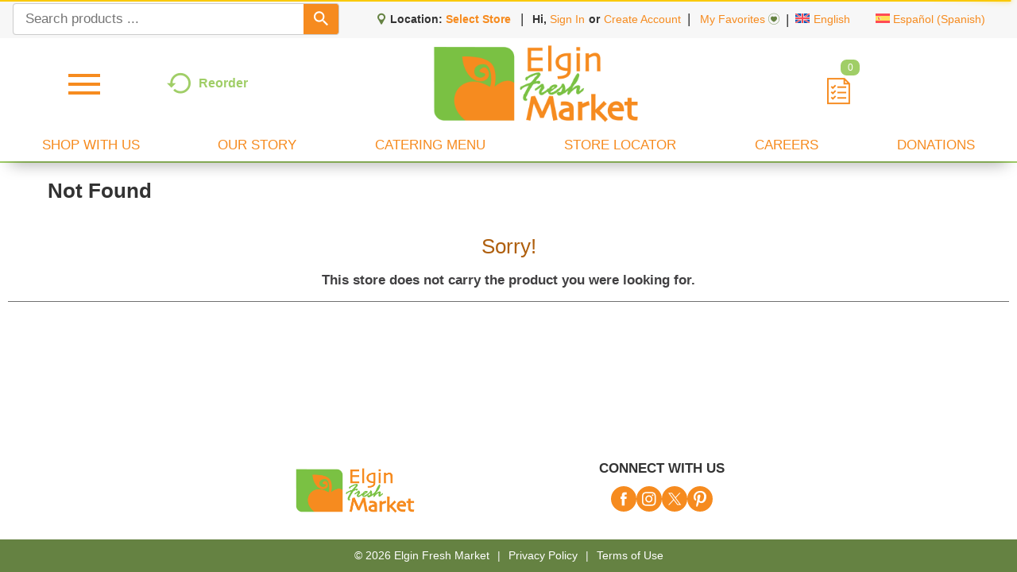

--- FILE ---
content_type: text/css
request_url: https://www.elginfreshmarket.com/wp-content/themes/fp-wp-gold-standard/resources/stylesheets/css/screen.css?ver=1.1.7
body_size: 53739
content:
/*!************************************************************************************************************************************************************************************************************************************************************************************!*\
  !*** css ./node_modules/css-loader/dist/cjs.js??ruleSet[1].rules[0].use[1]!./node_modules/postcss-loader/dist/cjs.js??ruleSet[1].rules[0].use[2]!./node_modules/sass-loader/dist/cjs.js!../wordpress/wp-content/themes/fp-wp-gold-standard/resources/stylesheets/sass/screen.scss ***!
  \************************************************************************************************************************************************************************************************************************************************************************************/
@charset "UTF-8";
input[type=checkbox].cn-checkbox + label.cn-checkbox:before, input[type=checkbox].cn-checkbox + label.cn-checkbox:after {
  content: " ";
  display: table;
}
input[type=checkbox].cn-checkbox + label.cn-checkbox:after {
  clear: both;
}

hr.secondary {
  border-bottom: 4px solid #444444;
}

hr.tertiary {
  border-bottom: 1px solid #F7F7F7;
}

.page-sub-title {
  font-family: "Roboto", sans-serif;
  font-weight: 700;
}

.cn-error {
  display: none;
  padding: 12px 12px 12px 12px;
  margin-bottom: 20px;
  position: relative;
  background: #f2dede;
}

/*!
 * Bootstrap  v5.3.3 (https://getbootstrap.com/)
 * Copyright 2011-2024 The Bootstrap Authors
 * Licensed under MIT (https://github.com/twbs/bootstrap/blob/main/LICENSE)
 */
:root,
[data-bs-theme=light] {
  --bs-blue: #0d6efd;
  --bs-indigo: #6610f2;
  --bs-purple: #6f42c1;
  --bs-pink: #d63384;
  --bs-red: #dc3545;
  --bs-orange: #fd7e14;
  --bs-yellow: #ffc107;
  --bs-green: #198754;
  --bs-teal: #20c997;
  --bs-cyan: #0dcaf0;
  --bs-black: #000;
  --bs-white: #fff;
  --bs-gray: #6c757d;
  --bs-gray-dark: #343a40;
  --bs-gray-100: #f8f9fa;
  --bs-gray-200: #e9ecef;
  --bs-gray-300: #dee2e6;
  --bs-gray-400: #ced4da;
  --bs-gray-500: #adb5bd;
  --bs-gray-600: #6c757d;
  --bs-gray-700: #495057;
  --bs-gray-800: #343a40;
  --bs-gray-900: #212529;
  --bs-primary: #0d6efd;
  --bs-secondary: #6c757d;
  --bs-success: #198754;
  --bs-info: #0dcaf0;
  --bs-warning: #ffc107;
  --bs-danger: #dc3545;
  --bs-light: #f8f9fa;
  --bs-dark: #212529;
  --bs-primary-rgb: 13, 110, 253;
  --bs-secondary-rgb: 108, 117, 125;
  --bs-success-rgb: 25, 135, 84;
  --bs-info-rgb: 13, 202, 240;
  --bs-warning-rgb: 255, 193, 7;
  --bs-danger-rgb: 220, 53, 69;
  --bs-light-rgb: 248, 249, 250;
  --bs-dark-rgb: 33, 37, 41;
  --bs-primary-text-emphasis: #052c65;
  --bs-secondary-text-emphasis: #2b2f32;
  --bs-success-text-emphasis: #0a3622;
  --bs-info-text-emphasis: #055160;
  --bs-warning-text-emphasis: #664d03;
  --bs-danger-text-emphasis: #58151c;
  --bs-light-text-emphasis: #495057;
  --bs-dark-text-emphasis: #495057;
  --bs-primary-bg-subtle: #cfe2ff;
  --bs-secondary-bg-subtle: #e2e3e5;
  --bs-success-bg-subtle: #d1e7dd;
  --bs-info-bg-subtle: #cff4fc;
  --bs-warning-bg-subtle: #fff3cd;
  --bs-danger-bg-subtle: #f8d7da;
  --bs-light-bg-subtle: #fcfcfd;
  --bs-dark-bg-subtle: #ced4da;
  --bs-primary-border-subtle: #9ec5fe;
  --bs-secondary-border-subtle: #c4c8cb;
  --bs-success-border-subtle: #a3cfbb;
  --bs-info-border-subtle: #9eeaf9;
  --bs-warning-border-subtle: #ffe69c;
  --bs-danger-border-subtle: #f1aeb5;
  --bs-light-border-subtle: #e9ecef;
  --bs-dark-border-subtle: #adb5bd;
  --bs-white-rgb: 255, 255, 255;
  --bs-black-rgb: 0, 0, 0;
  --bs-font-sans-serif: "Roboto", sans-serif;
  --bs-font-monospace: SFMono-Regular, Menlo, Monaco, Consolas, "Liberation Mono", "Courier New", monospace;
  --bs-gradient: linear-gradient(180deg, rgba(255, 255, 255, 0.15), rgba(255, 255, 255, 0));
  --bs-body-font-family: "Roboto", sans-serif;
  --bs-body-font-size: 1.0625rem;
  --bs-body-font-weight: 400;
  --bs-body-line-height: 1.5;
  --bs-body-color: #212529;
  --bs-body-color-rgb: 33, 37, 41;
  --bs-body-bg: #fff;
  --bs-body-bg-rgb: 255, 255, 255;
  --bs-emphasis-color: #000;
  --bs-emphasis-color-rgb: 0, 0, 0;
  --bs-secondary-color: rgba(33, 37, 41, 0.75);
  --bs-secondary-color-rgb: 33, 37, 41;
  --bs-secondary-bg: #e9ecef;
  --bs-secondary-bg-rgb: 233, 236, 239;
  --bs-tertiary-color: rgba(33, 37, 41, 0.5);
  --bs-tertiary-color-rgb: 33, 37, 41;
  --bs-tertiary-bg: #f8f9fa;
  --bs-tertiary-bg-rgb: 248, 249, 250;
  --bs-heading-color: inherit;
  --bs-link-color: #0d6efd;
  --bs-link-color-rgb: 13, 110, 253;
  --bs-link-decoration: underline;
  --bs-link-hover-color: #0a58ca;
  --bs-link-hover-color-rgb: 10, 88, 202;
  --bs-link-hover-decoration: underline;
  --bs-code-color: #d63384;
  --bs-highlight-color: #212529;
  --bs-highlight-bg: #fff3cd;
  --bs-border-width: 1px;
  --bs-border-style: solid;
  --bs-border-color: #dee2e6;
  --bs-border-color-translucent: rgba(0, 0, 0, 0.175);
  --bs-border-radius: 4px;
  --bs-border-radius-sm: 0.25rem;
  --bs-border-radius-lg: 0.5rem;
  --bs-border-radius-xl: 1rem;
  --bs-border-radius-xxl: 2rem;
  --bs-border-radius-2xl: var(--bs-border-radius-xxl);
  --bs-border-radius-pill: 50rem;
  --bs-box-shadow: 0 2px 8px 0 rgba(204, 204, 204, 0.7);
  --bs-box-shadow-sm: 0 0.125rem 0.25rem rgba(0, 0, 0, 0.075);
  --bs-box-shadow-lg: 0 1rem 3rem rgba(0, 0, 0, 0.175);
  --bs-box-shadow-inset: inset 0 1px 2px rgba(0, 0, 0, 0.075);
  --bs-focus-ring-width: 0.25rem;
  --bs-focus-ring-opacity: 0.25;
  --bs-focus-ring-color: rgba(13, 110, 253, 0.25);
  --bs-form-valid-color: #198754;
  --bs-form-valid-border-color: #198754;
  --bs-form-invalid-color: #dc3545;
  --bs-form-invalid-border-color: #dc3545;
}

[data-bs-theme=dark] {
  color-scheme: dark;
  --bs-body-color: #dee2e6;
  --bs-body-color-rgb: 222, 226, 230;
  --bs-body-bg: #212529;
  --bs-body-bg-rgb: 33, 37, 41;
  --bs-emphasis-color: #fff;
  --bs-emphasis-color-rgb: 255, 255, 255;
  --bs-secondary-color: rgba(222, 226, 230, 0.75);
  --bs-secondary-color-rgb: 222, 226, 230;
  --bs-secondary-bg: #343a40;
  --bs-secondary-bg-rgb: 52, 58, 64;
  --bs-tertiary-color: rgba(222, 226, 230, 0.5);
  --bs-tertiary-color-rgb: 222, 226, 230;
  --bs-tertiary-bg: #2b3035;
  --bs-tertiary-bg-rgb: 43, 48, 53;
  --bs-primary-text-emphasis: #6ea8fe;
  --bs-secondary-text-emphasis: #a7acb1;
  --bs-success-text-emphasis: #75b798;
  --bs-info-text-emphasis: #6edff6;
  --bs-warning-text-emphasis: #ffda6a;
  --bs-danger-text-emphasis: #ea868f;
  --bs-light-text-emphasis: #f8f9fa;
  --bs-dark-text-emphasis: #dee2e6;
  --bs-primary-bg-subtle: #031633;
  --bs-secondary-bg-subtle: #161719;
  --bs-success-bg-subtle: #051b11;
  --bs-info-bg-subtle: #032830;
  --bs-warning-bg-subtle: #332701;
  --bs-danger-bg-subtle: #2c0b0e;
  --bs-light-bg-subtle: #343a40;
  --bs-dark-bg-subtle: #1a1d20;
  --bs-primary-border-subtle: #084298;
  --bs-secondary-border-subtle: #41464b;
  --bs-success-border-subtle: #0f5132;
  --bs-info-border-subtle: #087990;
  --bs-warning-border-subtle: #997404;
  --bs-danger-border-subtle: #842029;
  --bs-light-border-subtle: #495057;
  --bs-dark-border-subtle: #343a40;
  --bs-heading-color: inherit;
  --bs-link-color: #6ea8fe;
  --bs-link-hover-color: #8bb9fe;
  --bs-link-color-rgb: 110, 168, 254;
  --bs-link-hover-color-rgb: 139, 185, 254;
  --bs-code-color: #e685b5;
  --bs-highlight-color: #dee2e6;
  --bs-highlight-bg: #664d03;
  --bs-border-color: #495057;
  --bs-border-color-translucent: rgba(255, 255, 255, 0.15);
  --bs-form-valid-color: #75b798;
  --bs-form-valid-border-color: #75b798;
  --bs-form-invalid-color: #ea868f;
  --bs-form-invalid-border-color: #ea868f;
}

*,
*::before,
*::after {
  box-sizing: border-box;
}

@media (prefers-reduced-motion: no-preference) {
  :root {
    scroll-behavior: smooth;
  }
}

body {
  margin: 0;
  font-family: var(--bs-body-font-family);
  font-size: var(--bs-body-font-size);
  font-weight: var(--bs-body-font-weight);
  line-height: var(--bs-body-line-height);
  color: var(--bs-body-color);
  text-align: var(--bs-body-text-align);
  background-color: var(--bs-body-bg);
  -webkit-text-size-adjust: 100%;
  -webkit-tap-highlight-color: rgba(0, 0, 0, 0);
}

hr {
  margin: 1rem 0;
  color: inherit;
  border: 0;
  border-top: var(--bs-border-width) solid;
  opacity: 1;
}

h6, .h6, h5, .h5, h4, .h4, h3, .h3, h2, .h2, h1, .h1 {
  margin-top: 0;
  margin-bottom: 0.5rem;
  font-weight: 500;
  line-height: 1.2;
  color: var(--bs-heading-color);
}

h1, .h1 {
  font-size: calc(1.390625rem + 1.6875vw);
}
@media (min-width: 1200px) {
  h1, .h1 {
    font-size: 2.65625rem;
  }
}

h2, .h2 {
  font-size: calc(1.3375rem + 1.05vw);
}
@media (min-width: 1200px) {
  h2, .h2 {
    font-size: 2.125rem;
  }
}

h3, .h3 {
  font-size: calc(1.3109375rem + 0.73125vw);
}
@media (min-width: 1200px) {
  h3, .h3 {
    font-size: 1.859375rem;
  }
}

h4, .h4 {
  font-size: calc(1.284375rem + 0.4125vw);
}
@media (min-width: 1200px) {
  h4, .h4 {
    font-size: 1.59375rem;
  }
}

h5, .h5 {
  font-size: calc(1.2578125rem + 0.09375vw);
}
@media (min-width: 1200px) {
  h5, .h5 {
    font-size: 1.328125rem;
  }
}

h6, .h6 {
  font-size: 1.0625rem;
}

p {
  margin-top: 0;
  margin-bottom: 1rem;
}

abbr[title] {
  text-decoration: underline dotted;
  cursor: help;
  text-decoration-skip-ink: none;
}

address {
  margin-bottom: 1rem;
  font-style: normal;
  line-height: inherit;
}

ol,
ul {
  padding-left: 2rem;
}

ol,
ul,
dl {
  margin-top: 0;
  margin-bottom: 1rem;
}

ol ol,
ul ul,
ol ul,
ul ol {
  margin-bottom: 0;
}

dt {
  font-weight: 700;
}

dd {
  margin-bottom: 0.5rem;
  margin-left: 0;
}

blockquote {
  margin: 0 0 1rem;
}

b,
strong {
  font-weight: bolder;
}

small, .small {
  font-size: 0.875em;
}

mark, .mark {
  padding: 0.1875em;
  color: var(--bs-highlight-color);
  background-color: var(--bs-highlight-bg);
}

sub,
sup {
  position: relative;
  font-size: 0.75em;
  line-height: 0;
  vertical-align: baseline;
}

sub {
  bottom: -0.25em;
}

sup {
  top: -0.5em;
}

a {
  color: rgba(var(--bs-link-color-rgb), var(--bs-link-opacity, 1));
  text-decoration: underline;
}
a:hover {
  --bs-link-color-rgb: var(--bs-link-hover-color-rgb);
  text-decoration: underline;
}

a:not([href]):not([class]), a:not([href]):not([class]):hover {
  color: inherit;
  text-decoration: none;
}

pre,
code,
kbd,
samp {
  font-family: var(--bs-font-monospace);
  font-size: 1em;
}

pre {
  display: block;
  margin-top: 0;
  margin-bottom: 1rem;
  overflow: auto;
  font-size: 0.875em;
}
pre code {
  font-size: inherit;
  color: inherit;
  word-break: normal;
}

code {
  font-size: 0.875em;
  color: var(--bs-code-color);
  word-wrap: break-word;
}
a > code {
  color: inherit;
}

kbd {
  padding: 0.1875rem 0.375rem;
  font-size: 0.875em;
  color: var(--bs-body-bg);
  background-color: var(--bs-body-color);
  border-radius: 0.25rem;
}
kbd kbd {
  padding: 0;
  font-size: 1em;
}

figure {
  margin: 0 0 1rem;
}

img,
svg {
  vertical-align: middle;
}

table {
  caption-side: bottom;
  border-collapse: collapse;
}

caption {
  padding-top: 0.5rem;
  padding-bottom: 0.5rem;
  color: var(--bs-secondary-color);
  text-align: left;
}

th {
  text-align: inherit;
  text-align: -webkit-match-parent;
}

thead,
tbody,
tfoot,
tr,
td,
th {
  border-color: inherit;
  border-style: solid;
  border-width: 0;
}

label {
  display: inline-block;
}

button {
  border-radius: 0;
}

button:focus:not(:focus-visible) {
  outline: 0;
}

input,
button,
select,
optgroup,
textarea {
  margin: 0;
  font-family: inherit;
  font-size: inherit;
  line-height: inherit;
}

button,
select {
  text-transform: none;
}

[role=button] {
  cursor: pointer;
}

select {
  word-wrap: normal;
}
select:disabled {
  opacity: 1;
}

[list]:not([type=date]):not([type=datetime-local]):not([type=month]):not([type=week]):not([type=time])::-webkit-calendar-picker-indicator {
  display: none !important;
}

button,
[type=button],
[type=reset],
[type=submit] {
  -webkit-appearance: button;
}
button:not(:disabled),
[type=button]:not(:disabled),
[type=reset]:not(:disabled),
[type=submit]:not(:disabled) {
  cursor: pointer;
}

::-moz-focus-inner {
  padding: 0;
  border-style: none;
}

textarea {
  resize: vertical;
}

fieldset {
  min-width: 0;
  padding: 0;
  margin: 0;
  border: 0;
}

legend {
  float: left;
  width: 100%;
  padding: 0;
  margin-bottom: 0.5rem;
  font-size: calc(1.275rem + 0.3vw);
  line-height: inherit;
}
@media (min-width: 1200px) {
  legend {
    font-size: 1.5rem;
  }
}
legend + * {
  clear: left;
}

::-webkit-datetime-edit-fields-wrapper,
::-webkit-datetime-edit-text,
::-webkit-datetime-edit-minute,
::-webkit-datetime-edit-hour-field,
::-webkit-datetime-edit-day-field,
::-webkit-datetime-edit-month-field,
::-webkit-datetime-edit-year-field {
  padding: 0;
}

::-webkit-inner-spin-button {
  height: auto;
}

[type=search] {
  -webkit-appearance: textfield;
  outline-offset: -2px;
}

/* rtl:raw:
[type="tel"],
[type="url"],
[type="email"],
[type="number"] {
  direction: ltr;
}
*/
::-webkit-search-decoration {
  -webkit-appearance: none;
}

::-webkit-color-swatch-wrapper {
  padding: 0;
}

::file-selector-button {
  font: inherit;
  -webkit-appearance: button;
}

output {
  display: inline-block;
}

iframe {
  border: 0;
}

summary {
  display: list-item;
  cursor: pointer;
}

progress {
  vertical-align: baseline;
}

[hidden] {
  display: none !important;
}

.lead {
  font-size: calc(1.2578125rem + 0.09375vw);
  font-weight: 300;
}
@media (min-width: 1200px) {
  .lead {
    font-size: 1.328125rem;
  }
}

.display-1 {
  font-size: calc(1.625rem + 4.5vw);
  font-weight: 300;
  line-height: 1.2;
}
@media (min-width: 1200px) {
  .display-1 {
    font-size: 5rem;
  }
}

.display-2 {
  font-size: calc(1.575rem + 3.9vw);
  font-weight: 300;
  line-height: 1.2;
}
@media (min-width: 1200px) {
  .display-2 {
    font-size: 4.5rem;
  }
}

.display-3 {
  font-size: calc(1.525rem + 3.3vw);
  font-weight: 300;
  line-height: 1.2;
}
@media (min-width: 1200px) {
  .display-3 {
    font-size: 4rem;
  }
}

.display-4 {
  font-size: calc(1.475rem + 2.7vw);
  font-weight: 300;
  line-height: 1.2;
}
@media (min-width: 1200px) {
  .display-4 {
    font-size: 3.5rem;
  }
}

.display-5 {
  font-size: calc(1.425rem + 2.1vw);
  font-weight: 300;
  line-height: 1.2;
}
@media (min-width: 1200px) {
  .display-5 {
    font-size: 3rem;
  }
}

.display-6 {
  font-size: calc(1.375rem + 1.5vw);
  font-weight: 300;
  line-height: 1.2;
}
@media (min-width: 1200px) {
  .display-6 {
    font-size: 2.5rem;
  }
}

.list-unstyled {
  padding-left: 0;
  list-style: none;
}

.list-inline {
  padding-left: 0;
  list-style: none;
}

.list-inline-item {
  display: inline-block;
}
.list-inline-item:not(:last-child) {
  margin-right: 0.5rem;
}

.initialism {
  font-size: 0.875em;
  text-transform: uppercase;
}

.blockquote {
  margin-bottom: 1rem;
  font-size: calc(1.2578125rem + 0.09375vw);
}
@media (min-width: 1200px) {
  .blockquote {
    font-size: 1.328125rem;
  }
}
.blockquote > :last-child {
  margin-bottom: 0;
}

.blockquote-footer {
  margin-top: -1rem;
  margin-bottom: 1rem;
  font-size: 0.875em;
  color: #6c757d;
}
.blockquote-footer::before {
  content: "— ";
}

.img-fluid {
  max-width: 100%;
  height: auto;
}

.img-thumbnail {
  padding: 0.25rem;
  background-color: var(--bs-body-bg);
  border: var(--bs-border-width) solid var(--bs-border-color);
  border-radius: var(--bs-border-radius);
  max-width: 100%;
  height: auto;
}

.figure {
  display: inline-block;
}

.figure-img {
  margin-bottom: 0.5rem;
  line-height: 1;
}

.figure-caption {
  font-size: 0.875em;
  color: var(--bs-secondary-color);
}

.container,
.container-fluid,
.container-lg,
.container-md,
.container-sm {
  --bs-gutter-x: 20px;
  --bs-gutter-y: 0;
  width: 100%;
  padding-right: calc(var(--bs-gutter-x) * 0.5);
  padding-left: calc(var(--bs-gutter-x) * 0.5);
  margin-right: auto;
  margin-left: auto;
}

@media (min-width: 768px) {
  .container-sm, .container-xs, .container {
    max-width: 740px;
  }
}
@media (min-width: 992px) {
  .container-md, .container-sm, .container-xs, .container {
    max-width: 960px;
  }
}
@media (min-width: 1200px) {
  .container-lg, .container-md, .container-sm, .container-xs, .container {
    max-width: 1160px;
  }
}
:root {
  --bs-breakpoint-xxs: 0;
  --bs-breakpoint-xs: 480px;
  --bs-breakpoint-sm: 768px;
  --bs-breakpoint-md: 992px;
  --bs-breakpoint-lg: 1200px;
}

.row {
  --bs-gutter-x: 20px;
  --bs-gutter-y: 0;
  display: flex;
  flex-wrap: wrap;
  margin-top: calc(-1 * var(--bs-gutter-y));
  margin-right: calc(-0.5 * var(--bs-gutter-x));
  margin-left: calc(-0.5 * var(--bs-gutter-x));
}
.row > * {
  flex-shrink: 0;
  width: 100%;
  max-width: 100%;
  padding-right: calc(var(--bs-gutter-x) * 0.5);
  padding-left: calc(var(--bs-gutter-x) * 0.5);
  margin-top: var(--bs-gutter-y);
}

.col {
  flex: 1 0 0%;
}

.row-cols-auto > * {
  flex: 0 0 auto;
  width: auto;
}

.row-cols-1 > * {
  flex: 0 0 auto;
  width: 100%;
}

.row-cols-2 > * {
  flex: 0 0 auto;
  width: 50%;
}

.row-cols-3 > * {
  flex: 0 0 auto;
  width: 33.33333333%;
}

.row-cols-4 > * {
  flex: 0 0 auto;
  width: 25%;
}

.row-cols-5 > * {
  flex: 0 0 auto;
  width: 20%;
}

.row-cols-6 > * {
  flex: 0 0 auto;
  width: 16.66666667%;
}

.col-auto {
  flex: 0 0 auto;
  width: auto;
}

.col-1 {
  flex: 0 0 auto;
  width: 8.33333333%;
}

.col-2 {
  flex: 0 0 auto;
  width: 16.66666667%;
}

.col-3 {
  flex: 0 0 auto;
  width: 25%;
}

.col-4 {
  flex: 0 0 auto;
  width: 33.33333333%;
}

.col-5 {
  flex: 0 0 auto;
  width: 41.66666667%;
}

.col-6 {
  flex: 0 0 auto;
  width: 50%;
}

.col-7 {
  flex: 0 0 auto;
  width: 58.33333333%;
}

.col-8 {
  flex: 0 0 auto;
  width: 66.66666667%;
}

.col-9 {
  flex: 0 0 auto;
  width: 75%;
}

.col-10 {
  flex: 0 0 auto;
  width: 83.33333333%;
}

.col-11 {
  flex: 0 0 auto;
  width: 91.66666667%;
}

.col-12 {
  flex: 0 0 auto;
  width: 100%;
}

.offset-1 {
  margin-left: 8.33333333%;
}

.offset-2 {
  margin-left: 16.66666667%;
}

.offset-3 {
  margin-left: 25%;
}

.offset-4 {
  margin-left: 33.33333333%;
}

.offset-5 {
  margin-left: 41.66666667%;
}

.offset-6 {
  margin-left: 50%;
}

.offset-7 {
  margin-left: 58.33333333%;
}

.offset-8 {
  margin-left: 66.66666667%;
}

.offset-9 {
  margin-left: 75%;
}

.offset-10 {
  margin-left: 83.33333333%;
}

.offset-11 {
  margin-left: 91.66666667%;
}

.g-0,
.gx-0 {
  --bs-gutter-x: 0;
}

.g-0,
.gy-0 {
  --bs-gutter-y: 0;
}

.g-1,
.gx-1 {
  --bs-gutter-x: 0.25rem;
}

.g-1,
.gy-1 {
  --bs-gutter-y: 0.25rem;
}

.g-2,
.gx-2 {
  --bs-gutter-x: 0.5rem;
}

.g-2,
.gy-2 {
  --bs-gutter-y: 0.5rem;
}

.g-3,
.gx-3 {
  --bs-gutter-x: 1rem;
}

.g-3,
.gy-3 {
  --bs-gutter-y: 1rem;
}

.g-4,
.gx-4 {
  --bs-gutter-x: 1.5rem;
}

.g-4,
.gy-4 {
  --bs-gutter-y: 1.5rem;
}

.g-5,
.gx-5 {
  --bs-gutter-x: 3rem;
}

.g-5,
.gy-5 {
  --bs-gutter-y: 3rem;
}

.g-10,
.gx-10 {
  --bs-gutter-x: 2rem;
}

.g-10,
.gy-10 {
  --bs-gutter-y: 2rem;
}

@media (min-width: 480px) {
  .col-xs {
    flex: 1 0 0%;
  }
  .row-cols-xs-auto > * {
    flex: 0 0 auto;
    width: auto;
  }
  .row-cols-xs-1 > * {
    flex: 0 0 auto;
    width: 100%;
  }
  .row-cols-xs-2 > * {
    flex: 0 0 auto;
    width: 50%;
  }
  .row-cols-xs-3 > * {
    flex: 0 0 auto;
    width: 33.33333333%;
  }
  .row-cols-xs-4 > * {
    flex: 0 0 auto;
    width: 25%;
  }
  .row-cols-xs-5 > * {
    flex: 0 0 auto;
    width: 20%;
  }
  .row-cols-xs-6 > * {
    flex: 0 0 auto;
    width: 16.66666667%;
  }
  .col-xs-auto {
    flex: 0 0 auto;
    width: auto;
  }
  .col-xs-1 {
    flex: 0 0 auto;
    width: 8.33333333%;
  }
  .col-xs-2 {
    flex: 0 0 auto;
    width: 16.66666667%;
  }
  .col-xs-3 {
    flex: 0 0 auto;
    width: 25%;
  }
  .col-xs-4 {
    flex: 0 0 auto;
    width: 33.33333333%;
  }
  .col-xs-5 {
    flex: 0 0 auto;
    width: 41.66666667%;
  }
  .col-xs-6 {
    flex: 0 0 auto;
    width: 50%;
  }
  .col-xs-7 {
    flex: 0 0 auto;
    width: 58.33333333%;
  }
  .col-xs-8 {
    flex: 0 0 auto;
    width: 66.66666667%;
  }
  .col-xs-9 {
    flex: 0 0 auto;
    width: 75%;
  }
  .col-xs-10 {
    flex: 0 0 auto;
    width: 83.33333333%;
  }
  .col-xs-11 {
    flex: 0 0 auto;
    width: 91.66666667%;
  }
  .col-xs-12 {
    flex: 0 0 auto;
    width: 100%;
  }
  .offset-xs-0 {
    margin-left: 0;
  }
  .offset-xs-1 {
    margin-left: 8.33333333%;
  }
  .offset-xs-2 {
    margin-left: 16.66666667%;
  }
  .offset-xs-3 {
    margin-left: 25%;
  }
  .offset-xs-4 {
    margin-left: 33.33333333%;
  }
  .offset-xs-5 {
    margin-left: 41.66666667%;
  }
  .offset-xs-6 {
    margin-left: 50%;
  }
  .offset-xs-7 {
    margin-left: 58.33333333%;
  }
  .offset-xs-8 {
    margin-left: 66.66666667%;
  }
  .offset-xs-9 {
    margin-left: 75%;
  }
  .offset-xs-10 {
    margin-left: 83.33333333%;
  }
  .offset-xs-11 {
    margin-left: 91.66666667%;
  }
  .g-xs-0,
  .gx-xs-0 {
    --bs-gutter-x: 0;
  }
  .g-xs-0,
  .gy-xs-0 {
    --bs-gutter-y: 0;
  }
  .g-xs-1,
  .gx-xs-1 {
    --bs-gutter-x: 0.25rem;
  }
  .g-xs-1,
  .gy-xs-1 {
    --bs-gutter-y: 0.25rem;
  }
  .g-xs-2,
  .gx-xs-2 {
    --bs-gutter-x: 0.5rem;
  }
  .g-xs-2,
  .gy-xs-2 {
    --bs-gutter-y: 0.5rem;
  }
  .g-xs-3,
  .gx-xs-3 {
    --bs-gutter-x: 1rem;
  }
  .g-xs-3,
  .gy-xs-3 {
    --bs-gutter-y: 1rem;
  }
  .g-xs-4,
  .gx-xs-4 {
    --bs-gutter-x: 1.5rem;
  }
  .g-xs-4,
  .gy-xs-4 {
    --bs-gutter-y: 1.5rem;
  }
  .g-xs-5,
  .gx-xs-5 {
    --bs-gutter-x: 3rem;
  }
  .g-xs-5,
  .gy-xs-5 {
    --bs-gutter-y: 3rem;
  }
  .g-xs-10,
  .gx-xs-10 {
    --bs-gutter-x: 2rem;
  }
  .g-xs-10,
  .gy-xs-10 {
    --bs-gutter-y: 2rem;
  }
}
@media (min-width: 768px) {
  .col-sm {
    flex: 1 0 0%;
  }
  .row-cols-sm-auto > * {
    flex: 0 0 auto;
    width: auto;
  }
  .row-cols-sm-1 > * {
    flex: 0 0 auto;
    width: 100%;
  }
  .row-cols-sm-2 > * {
    flex: 0 0 auto;
    width: 50%;
  }
  .row-cols-sm-3 > * {
    flex: 0 0 auto;
    width: 33.33333333%;
  }
  .row-cols-sm-4 > * {
    flex: 0 0 auto;
    width: 25%;
  }
  .row-cols-sm-5 > * {
    flex: 0 0 auto;
    width: 20%;
  }
  .row-cols-sm-6 > * {
    flex: 0 0 auto;
    width: 16.66666667%;
  }
  .col-sm-auto {
    flex: 0 0 auto;
    width: auto;
  }
  .col-sm-1 {
    flex: 0 0 auto;
    width: 8.33333333%;
  }
  .col-sm-2 {
    flex: 0 0 auto;
    width: 16.66666667%;
  }
  .col-sm-3 {
    flex: 0 0 auto;
    width: 25%;
  }
  .col-sm-4 {
    flex: 0 0 auto;
    width: 33.33333333%;
  }
  .col-sm-5 {
    flex: 0 0 auto;
    width: 41.66666667%;
  }
  .col-sm-6 {
    flex: 0 0 auto;
    width: 50%;
  }
  .col-sm-7 {
    flex: 0 0 auto;
    width: 58.33333333%;
  }
  .col-sm-8 {
    flex: 0 0 auto;
    width: 66.66666667%;
  }
  .col-sm-9 {
    flex: 0 0 auto;
    width: 75%;
  }
  .col-sm-10 {
    flex: 0 0 auto;
    width: 83.33333333%;
  }
  .col-sm-11 {
    flex: 0 0 auto;
    width: 91.66666667%;
  }
  .col-sm-12 {
    flex: 0 0 auto;
    width: 100%;
  }
  .offset-sm-0 {
    margin-left: 0;
  }
  .offset-sm-1 {
    margin-left: 8.33333333%;
  }
  .offset-sm-2 {
    margin-left: 16.66666667%;
  }
  .offset-sm-3 {
    margin-left: 25%;
  }
  .offset-sm-4 {
    margin-left: 33.33333333%;
  }
  .offset-sm-5 {
    margin-left: 41.66666667%;
  }
  .offset-sm-6 {
    margin-left: 50%;
  }
  .offset-sm-7 {
    margin-left: 58.33333333%;
  }
  .offset-sm-8 {
    margin-left: 66.66666667%;
  }
  .offset-sm-9 {
    margin-left: 75%;
  }
  .offset-sm-10 {
    margin-left: 83.33333333%;
  }
  .offset-sm-11 {
    margin-left: 91.66666667%;
  }
  .g-sm-0,
  .gx-sm-0 {
    --bs-gutter-x: 0;
  }
  .g-sm-0,
  .gy-sm-0 {
    --bs-gutter-y: 0;
  }
  .g-sm-1,
  .gx-sm-1 {
    --bs-gutter-x: 0.25rem;
  }
  .g-sm-1,
  .gy-sm-1 {
    --bs-gutter-y: 0.25rem;
  }
  .g-sm-2,
  .gx-sm-2 {
    --bs-gutter-x: 0.5rem;
  }
  .g-sm-2,
  .gy-sm-2 {
    --bs-gutter-y: 0.5rem;
  }
  .g-sm-3,
  .gx-sm-3 {
    --bs-gutter-x: 1rem;
  }
  .g-sm-3,
  .gy-sm-3 {
    --bs-gutter-y: 1rem;
  }
  .g-sm-4,
  .gx-sm-4 {
    --bs-gutter-x: 1.5rem;
  }
  .g-sm-4,
  .gy-sm-4 {
    --bs-gutter-y: 1.5rem;
  }
  .g-sm-5,
  .gx-sm-5 {
    --bs-gutter-x: 3rem;
  }
  .g-sm-5,
  .gy-sm-5 {
    --bs-gutter-y: 3rem;
  }
  .g-sm-10,
  .gx-sm-10 {
    --bs-gutter-x: 2rem;
  }
  .g-sm-10,
  .gy-sm-10 {
    --bs-gutter-y: 2rem;
  }
}
@media (min-width: 992px) {
  .col-md {
    flex: 1 0 0%;
  }
  .row-cols-md-auto > * {
    flex: 0 0 auto;
    width: auto;
  }
  .row-cols-md-1 > * {
    flex: 0 0 auto;
    width: 100%;
  }
  .row-cols-md-2 > * {
    flex: 0 0 auto;
    width: 50%;
  }
  .row-cols-md-3 > * {
    flex: 0 0 auto;
    width: 33.33333333%;
  }
  .row-cols-md-4 > * {
    flex: 0 0 auto;
    width: 25%;
  }
  .row-cols-md-5 > * {
    flex: 0 0 auto;
    width: 20%;
  }
  .row-cols-md-6 > * {
    flex: 0 0 auto;
    width: 16.66666667%;
  }
  .col-md-auto {
    flex: 0 0 auto;
    width: auto;
  }
  .col-md-1 {
    flex: 0 0 auto;
    width: 8.33333333%;
  }
  .col-md-2 {
    flex: 0 0 auto;
    width: 16.66666667%;
  }
  .col-md-3 {
    flex: 0 0 auto;
    width: 25%;
  }
  .col-md-4 {
    flex: 0 0 auto;
    width: 33.33333333%;
  }
  .col-md-5 {
    flex: 0 0 auto;
    width: 41.66666667%;
  }
  .col-md-6 {
    flex: 0 0 auto;
    width: 50%;
  }
  .col-md-7 {
    flex: 0 0 auto;
    width: 58.33333333%;
  }
  .col-md-8 {
    flex: 0 0 auto;
    width: 66.66666667%;
  }
  .col-md-9 {
    flex: 0 0 auto;
    width: 75%;
  }
  .col-md-10 {
    flex: 0 0 auto;
    width: 83.33333333%;
  }
  .col-md-11 {
    flex: 0 0 auto;
    width: 91.66666667%;
  }
  .col-md-12 {
    flex: 0 0 auto;
    width: 100%;
  }
  .offset-md-0 {
    margin-left: 0;
  }
  .offset-md-1 {
    margin-left: 8.33333333%;
  }
  .offset-md-2 {
    margin-left: 16.66666667%;
  }
  .offset-md-3 {
    margin-left: 25%;
  }
  .offset-md-4 {
    margin-left: 33.33333333%;
  }
  .offset-md-5 {
    margin-left: 41.66666667%;
  }
  .offset-md-6 {
    margin-left: 50%;
  }
  .offset-md-7 {
    margin-left: 58.33333333%;
  }
  .offset-md-8 {
    margin-left: 66.66666667%;
  }
  .offset-md-9 {
    margin-left: 75%;
  }
  .offset-md-10 {
    margin-left: 83.33333333%;
  }
  .offset-md-11 {
    margin-left: 91.66666667%;
  }
  .g-md-0,
  .gx-md-0 {
    --bs-gutter-x: 0;
  }
  .g-md-0,
  .gy-md-0 {
    --bs-gutter-y: 0;
  }
  .g-md-1,
  .gx-md-1 {
    --bs-gutter-x: 0.25rem;
  }
  .g-md-1,
  .gy-md-1 {
    --bs-gutter-y: 0.25rem;
  }
  .g-md-2,
  .gx-md-2 {
    --bs-gutter-x: 0.5rem;
  }
  .g-md-2,
  .gy-md-2 {
    --bs-gutter-y: 0.5rem;
  }
  .g-md-3,
  .gx-md-3 {
    --bs-gutter-x: 1rem;
  }
  .g-md-3,
  .gy-md-3 {
    --bs-gutter-y: 1rem;
  }
  .g-md-4,
  .gx-md-4 {
    --bs-gutter-x: 1.5rem;
  }
  .g-md-4,
  .gy-md-4 {
    --bs-gutter-y: 1.5rem;
  }
  .g-md-5,
  .gx-md-5 {
    --bs-gutter-x: 3rem;
  }
  .g-md-5,
  .gy-md-5 {
    --bs-gutter-y: 3rem;
  }
  .g-md-10,
  .gx-md-10 {
    --bs-gutter-x: 2rem;
  }
  .g-md-10,
  .gy-md-10 {
    --bs-gutter-y: 2rem;
  }
}
@media (min-width: 1200px) {
  .col-lg {
    flex: 1 0 0%;
  }
  .row-cols-lg-auto > * {
    flex: 0 0 auto;
    width: auto;
  }
  .row-cols-lg-1 > * {
    flex: 0 0 auto;
    width: 100%;
  }
  .row-cols-lg-2 > * {
    flex: 0 0 auto;
    width: 50%;
  }
  .row-cols-lg-3 > * {
    flex: 0 0 auto;
    width: 33.33333333%;
  }
  .row-cols-lg-4 > * {
    flex: 0 0 auto;
    width: 25%;
  }
  .row-cols-lg-5 > * {
    flex: 0 0 auto;
    width: 20%;
  }
  .row-cols-lg-6 > * {
    flex: 0 0 auto;
    width: 16.66666667%;
  }
  .col-lg-auto {
    flex: 0 0 auto;
    width: auto;
  }
  .col-lg-1 {
    flex: 0 0 auto;
    width: 8.33333333%;
  }
  .col-lg-2 {
    flex: 0 0 auto;
    width: 16.66666667%;
  }
  .col-lg-3 {
    flex: 0 0 auto;
    width: 25%;
  }
  .col-lg-4 {
    flex: 0 0 auto;
    width: 33.33333333%;
  }
  .col-lg-5 {
    flex: 0 0 auto;
    width: 41.66666667%;
  }
  .col-lg-6 {
    flex: 0 0 auto;
    width: 50%;
  }
  .col-lg-7 {
    flex: 0 0 auto;
    width: 58.33333333%;
  }
  .col-lg-8 {
    flex: 0 0 auto;
    width: 66.66666667%;
  }
  .col-lg-9 {
    flex: 0 0 auto;
    width: 75%;
  }
  .col-lg-10 {
    flex: 0 0 auto;
    width: 83.33333333%;
  }
  .col-lg-11 {
    flex: 0 0 auto;
    width: 91.66666667%;
  }
  .col-lg-12 {
    flex: 0 0 auto;
    width: 100%;
  }
  .offset-lg-0 {
    margin-left: 0;
  }
  .offset-lg-1 {
    margin-left: 8.33333333%;
  }
  .offset-lg-2 {
    margin-left: 16.66666667%;
  }
  .offset-lg-3 {
    margin-left: 25%;
  }
  .offset-lg-4 {
    margin-left: 33.33333333%;
  }
  .offset-lg-5 {
    margin-left: 41.66666667%;
  }
  .offset-lg-6 {
    margin-left: 50%;
  }
  .offset-lg-7 {
    margin-left: 58.33333333%;
  }
  .offset-lg-8 {
    margin-left: 66.66666667%;
  }
  .offset-lg-9 {
    margin-left: 75%;
  }
  .offset-lg-10 {
    margin-left: 83.33333333%;
  }
  .offset-lg-11 {
    margin-left: 91.66666667%;
  }
  .g-lg-0,
  .gx-lg-0 {
    --bs-gutter-x: 0;
  }
  .g-lg-0,
  .gy-lg-0 {
    --bs-gutter-y: 0;
  }
  .g-lg-1,
  .gx-lg-1 {
    --bs-gutter-x: 0.25rem;
  }
  .g-lg-1,
  .gy-lg-1 {
    --bs-gutter-y: 0.25rem;
  }
  .g-lg-2,
  .gx-lg-2 {
    --bs-gutter-x: 0.5rem;
  }
  .g-lg-2,
  .gy-lg-2 {
    --bs-gutter-y: 0.5rem;
  }
  .g-lg-3,
  .gx-lg-3 {
    --bs-gutter-x: 1rem;
  }
  .g-lg-3,
  .gy-lg-3 {
    --bs-gutter-y: 1rem;
  }
  .g-lg-4,
  .gx-lg-4 {
    --bs-gutter-x: 1.5rem;
  }
  .g-lg-4,
  .gy-lg-4 {
    --bs-gutter-y: 1.5rem;
  }
  .g-lg-5,
  .gx-lg-5 {
    --bs-gutter-x: 3rem;
  }
  .g-lg-5,
  .gy-lg-5 {
    --bs-gutter-y: 3rem;
  }
  .g-lg-10,
  .gx-lg-10 {
    --bs-gutter-x: 2rem;
  }
  .g-lg-10,
  .gy-lg-10 {
    --bs-gutter-y: 2rem;
  }
}
.table {
  --bs-table-color-type: initial;
  --bs-table-bg-type: initial;
  --bs-table-color-state: initial;
  --bs-table-bg-state: initial;
  --bs-table-color: var(--bs-emphasis-color);
  --bs-table-bg: var(--bs-body-bg);
  --bs-table-border-color: var(--bs-border-color);
  --bs-table-accent-bg: transparent;
  --bs-table-striped-color: var(--bs-emphasis-color);
  --bs-table-striped-bg: rgba(var(--bs-emphasis-color-rgb), 0.05);
  --bs-table-active-color: var(--bs-emphasis-color);
  --bs-table-active-bg: rgba(var(--bs-emphasis-color-rgb), 0.1);
  --bs-table-hover-color: var(--bs-emphasis-color);
  --bs-table-hover-bg: rgba(var(--bs-emphasis-color-rgb), 0.075);
  width: 100%;
  margin-bottom: 1rem;
  vertical-align: top;
  border-color: var(--bs-table-border-color);
}
.table > :not(caption) > * > * {
  padding: 0.5rem 0.5rem;
  color: var(--bs-table-color-state, var(--bs-table-color-type, var(--bs-table-color)));
  background-color: var(--bs-table-bg);
  border-bottom-width: var(--bs-border-width);
  box-shadow: inset 0 0 0 9999px var(--bs-table-bg-state, var(--bs-table-bg-type, var(--bs-table-accent-bg)));
}
.table > tbody {
  vertical-align: inherit;
}
.table > thead {
  vertical-align: bottom;
}

.table-group-divider {
  border-top: calc(var(--bs-border-width) * 2) solid currentcolor;
}

.caption-top {
  caption-side: top;
}

.table-sm > :not(caption) > * > * {
  padding: 0.25rem 0.25rem;
}

.table-bordered > :not(caption) > * {
  border-width: var(--bs-border-width) 0;
}
.table-bordered > :not(caption) > * > * {
  border-width: 0 var(--bs-border-width);
}

.table-borderless > :not(caption) > * > * {
  border-bottom-width: 0;
}
.table-borderless > :not(:first-child) {
  border-top-width: 0;
}

.table-striped > tbody > tr:nth-of-type(odd) > * {
  --bs-table-color-type: var(--bs-table-striped-color);
  --bs-table-bg-type: var(--bs-table-striped-bg);
}

.table-striped-columns > :not(caption) > tr > :nth-child(even) {
  --bs-table-color-type: var(--bs-table-striped-color);
  --bs-table-bg-type: var(--bs-table-striped-bg);
}

.table-active {
  --bs-table-color-state: var(--bs-table-active-color);
  --bs-table-bg-state: var(--bs-table-active-bg);
}

.table-hover > tbody > tr:hover > * {
  --bs-table-color-state: var(--bs-table-hover-color);
  --bs-table-bg-state: var(--bs-table-hover-bg);
}

.table-primary {
  --bs-table-color: #000;
  --bs-table-bg: #cfe2ff;
  --bs-table-border-color: #a6b5cc;
  --bs-table-striped-bg: #c5d7f2;
  --bs-table-striped-color: #000;
  --bs-table-active-bg: #bacbe6;
  --bs-table-active-color: #000;
  --bs-table-hover-bg: #bfd1ec;
  --bs-table-hover-color: #000;
  color: var(--bs-table-color);
  border-color: var(--bs-table-border-color);
}

.table-secondary {
  --bs-table-color: #000;
  --bs-table-bg: #e2e3e5;
  --bs-table-border-color: #b5b6b7;
  --bs-table-striped-bg: #d7d8da;
  --bs-table-striped-color: #000;
  --bs-table-active-bg: #cbccce;
  --bs-table-active-color: #000;
  --bs-table-hover-bg: #d1d2d4;
  --bs-table-hover-color: #000;
  color: var(--bs-table-color);
  border-color: var(--bs-table-border-color);
}

.table-success {
  --bs-table-color: #000;
  --bs-table-bg: #d1e7dd;
  --bs-table-border-color: #a7b9b1;
  --bs-table-striped-bg: #c7dbd2;
  --bs-table-striped-color: #000;
  --bs-table-active-bg: #bcd0c7;
  --bs-table-active-color: #000;
  --bs-table-hover-bg: #c1d6cc;
  --bs-table-hover-color: #000;
  color: var(--bs-table-color);
  border-color: var(--bs-table-border-color);
}

.table-info {
  --bs-table-color: #000;
  --bs-table-bg: #cff4fc;
  --bs-table-border-color: #a6c3ca;
  --bs-table-striped-bg: #c5e8ef;
  --bs-table-striped-color: #000;
  --bs-table-active-bg: #badce3;
  --bs-table-active-color: #000;
  --bs-table-hover-bg: #bfe2e9;
  --bs-table-hover-color: #000;
  color: var(--bs-table-color);
  border-color: var(--bs-table-border-color);
}

.table-warning {
  --bs-table-color: #000;
  --bs-table-bg: #fff3cd;
  --bs-table-border-color: #ccc2a4;
  --bs-table-striped-bg: #f2e7c3;
  --bs-table-striped-color: #000;
  --bs-table-active-bg: #e6dbb9;
  --bs-table-active-color: #000;
  --bs-table-hover-bg: #ece1be;
  --bs-table-hover-color: #000;
  color: var(--bs-table-color);
  border-color: var(--bs-table-border-color);
}

.table-danger {
  --bs-table-color: #000;
  --bs-table-bg: #f8d7da;
  --bs-table-border-color: #c6acae;
  --bs-table-striped-bg: #eccccf;
  --bs-table-striped-color: #000;
  --bs-table-active-bg: #dfc2c4;
  --bs-table-active-color: #000;
  --bs-table-hover-bg: #e5c7ca;
  --bs-table-hover-color: #000;
  color: var(--bs-table-color);
  border-color: var(--bs-table-border-color);
}

.table-light {
  --bs-table-color: #000;
  --bs-table-bg: #f8f9fa;
  --bs-table-border-color: #c6c7c8;
  --bs-table-striped-bg: #ecedee;
  --bs-table-striped-color: #000;
  --bs-table-active-bg: #dfe0e1;
  --bs-table-active-color: #000;
  --bs-table-hover-bg: #e5e6e7;
  --bs-table-hover-color: #000;
  color: var(--bs-table-color);
  border-color: var(--bs-table-border-color);
}

.table-dark {
  --bs-table-color: #fff;
  --bs-table-bg: #212529;
  --bs-table-border-color: #4d5154;
  --bs-table-striped-bg: #2c3034;
  --bs-table-striped-color: #fff;
  --bs-table-active-bg: #373b3e;
  --bs-table-active-color: #fff;
  --bs-table-hover-bg: #323539;
  --bs-table-hover-color: #fff;
  color: var(--bs-table-color);
  border-color: var(--bs-table-border-color);
}

.table-responsive {
  overflow-x: auto;
  -webkit-overflow-scrolling: touch;
}

@media (max-width: 479.98px) {
  .table-responsive-xs {
    overflow-x: auto;
    -webkit-overflow-scrolling: touch;
  }
}
@media (max-width: 767.98px) {
  .table-responsive-sm {
    overflow-x: auto;
    -webkit-overflow-scrolling: touch;
  }
}
@media (max-width: 991.98px) {
  .table-responsive-md {
    overflow-x: auto;
    -webkit-overflow-scrolling: touch;
  }
}
@media (max-width: 1199.98px) {
  .table-responsive-lg {
    overflow-x: auto;
    -webkit-overflow-scrolling: touch;
  }
}
.form-label {
  margin-bottom: 0.5rem;
}

.col-form-label {
  padding-top: calc(0.375rem + var(--bs-border-width));
  padding-bottom: calc(0.375rem + var(--bs-border-width));
  margin-bottom: 0;
  font-size: inherit;
  line-height: 1.5;
}

.col-form-label-lg {
  padding-top: calc(0.5rem + var(--bs-border-width));
  padding-bottom: calc(0.5rem + var(--bs-border-width));
  font-size: calc(1.2578125rem + 0.09375vw);
}
@media (min-width: 1200px) {
  .col-form-label-lg {
    font-size: 1.328125rem;
  }
}

.col-form-label-sm {
  padding-top: calc(0.25rem + var(--bs-border-width));
  padding-bottom: calc(0.25rem + var(--bs-border-width));
  font-size: 0.875rem;
}

.form-text {
  margin-top: 0.25rem;
  font-size: 0.875em;
  color: var(--bs-secondary-color);
}

.form-control {
  display: block;
  width: 100%;
  padding: 0.375rem 0.75rem;
  font-size: 1.0625rem;
  font-weight: 400;
  line-height: 1.5;
  color: var(--bs-body-color);
  appearance: none;
  background-color: var(--bs-body-bg);
  background-clip: padding-box;
  border: var(--bs-border-width) solid var(--bs-border-color);
  border-radius: var(--bs-border-radius);
  transition: border-color 0.15s ease-in-out, box-shadow 0.15s ease-in-out;
}
@media (prefers-reduced-motion: reduce) {
  .form-control {
    transition: none;
  }
}
.form-control[type=file] {
  overflow: hidden;
}
.form-control[type=file]:not(:disabled):not([readonly]) {
  cursor: pointer;
}
.form-control:focus {
  color: var(--bs-body-color);
  background-color: var(--bs-body-bg);
  border-color: #86b7fe;
  outline: 0;
  box-shadow: 0 0 0 0.25rem rgba(13, 110, 253, 0.25);
}
.form-control::-webkit-date-and-time-value {
  min-width: 85px;
  height: 1.5em;
  margin: 0;
}
.form-control::-webkit-datetime-edit {
  display: block;
  padding: 0;
}
.form-control::placeholder {
  color: var(--bs-secondary-color);
  opacity: 1;
}
.form-control:disabled {
  background-color: var(--bs-secondary-bg);
  opacity: 1;
}
.form-control::file-selector-button {
  padding: 0.375rem 0.75rem;
  margin: -0.375rem -0.75rem;
  margin-inline-end: 0.75rem;
  color: var(--bs-body-color);
  background-color: var(--bs-tertiary-bg);
  pointer-events: none;
  border-color: inherit;
  border-style: solid;
  border-width: 0;
  border-inline-end-width: var(--bs-border-width);
  border-radius: 0;
  transition: color 0.15s ease-in-out, background-color 0.15s ease-in-out, border-color 0.15s ease-in-out, box-shadow 0.15s ease-in-out;
}
@media (prefers-reduced-motion: reduce) {
  .form-control::file-selector-button {
    transition: none;
  }
}
.form-control:hover:not(:disabled):not([readonly])::file-selector-button {
  background-color: var(--bs-secondary-bg);
}

.form-control-plaintext {
  display: block;
  width: 100%;
  padding: 0.375rem 0;
  margin-bottom: 0;
  line-height: 1.5;
  color: var(--bs-body-color);
  background-color: transparent;
  border: solid transparent;
  border-width: var(--bs-border-width) 0;
}
.form-control-plaintext:focus {
  outline: 0;
}
.form-control-plaintext.form-control-sm, .form-control-plaintext.form-control-lg {
  padding-right: 0;
  padding-left: 0;
}

.form-control-sm {
  min-height: calc(1.5em + 0.5rem + calc(var(--bs-border-width) * 2));
  padding: 0.25rem 0.5rem;
  font-size: 0.875rem;
  border-radius: var(--bs-border-radius-sm);
}
.form-control-sm::file-selector-button {
  padding: 0.25rem 0.5rem;
  margin: -0.25rem -0.5rem;
  margin-inline-end: 0.5rem;
}

.form-control-lg {
  min-height: calc(1.5em + 1rem + calc(var(--bs-border-width) * 2));
  padding: 0.5rem 1rem;
  font-size: calc(1.2578125rem + 0.09375vw);
  border-radius: var(--bs-border-radius-lg);
}
@media (min-width: 1200px) {
  .form-control-lg {
    font-size: 1.328125rem;
  }
}
.form-control-lg::file-selector-button {
  padding: 0.5rem 1rem;
  margin: -0.5rem -1rem;
  margin-inline-end: 1rem;
}

textarea.form-control {
  min-height: calc(1.5em + 0.75rem + calc(var(--bs-border-width) * 2));
}
textarea.form-control-sm {
  min-height: calc(1.5em + 0.5rem + calc(var(--bs-border-width) * 2));
}
textarea.form-control-lg {
  min-height: calc(1.5em + 1rem + calc(var(--bs-border-width) * 2));
}

.form-control-color {
  width: 3rem;
  height: calc(1.5em + 0.75rem + calc(var(--bs-border-width) * 2));
  padding: 0.375rem;
}
.form-control-color:not(:disabled):not([readonly]) {
  cursor: pointer;
}
.form-control-color::-moz-color-swatch {
  border: 0 !important;
  border-radius: var(--bs-border-radius);
}
.form-control-color::-webkit-color-swatch {
  border: 0 !important;
  border-radius: var(--bs-border-radius);
}
.form-control-color.form-control-sm {
  height: calc(1.5em + 0.5rem + calc(var(--bs-border-width) * 2));
}
.form-control-color.form-control-lg {
  height: calc(1.5em + 1rem + calc(var(--bs-border-width) * 2));
}

.form-select {
  --bs-form-select-bg-img: url("data:image/svg+xml,%3csvg xmlns='http://www.w3.org/2000/svg' viewBox='0 0 16 16'%3e%3cpath fill='none' stroke='%23343a40' stroke-linecap='round' stroke-linejoin='round' stroke-width='2' d='m2 5 6 6 6-6'/%3e%3c/svg%3e");
  display: block;
  width: 100%;
  padding: 0.375rem 2.25rem 0.375rem 0.75rem;
  font-size: 1.0625rem;
  font-weight: 400;
  line-height: 1.5;
  color: var(--bs-body-color);
  appearance: none;
  background-color: var(--bs-body-bg);
  background-image: var(--bs-form-select-bg-img), var(--bs-form-select-bg-icon, none);
  background-repeat: no-repeat;
  background-position: right 0.75rem center;
  background-size: 16px 12px;
  border: var(--bs-border-width) solid var(--bs-border-color);
  border-radius: var(--bs-border-radius);
  transition: border-color 0.15s ease-in-out, box-shadow 0.15s ease-in-out;
}
@media (prefers-reduced-motion: reduce) {
  .form-select {
    transition: none;
  }
}
.form-select:focus {
  border-color: #86b7fe;
  outline: 0;
  box-shadow: 0 0 0 0.25rem rgba(13, 110, 253, 0.25);
}
.form-select[multiple], .form-select[size]:not([size="1"]) {
  padding-right: 0.75rem;
  background-image: none;
}
.form-select:disabled {
  background-color: var(--bs-secondary-bg);
}
.form-select:-moz-focusring {
  color: transparent;
  text-shadow: 0 0 0 var(--bs-body-color);
}

.form-select-sm {
  padding-top: 0.25rem;
  padding-bottom: 0.25rem;
  padding-left: 0.5rem;
  font-size: 0.875rem;
  border-radius: var(--bs-border-radius-sm);
}

.form-select-lg {
  padding-top: 0.5rem;
  padding-bottom: 0.5rem;
  padding-left: 1rem;
  font-size: calc(1.2578125rem + 0.09375vw);
  border-radius: var(--bs-border-radius-lg);
}
@media (min-width: 1200px) {
  .form-select-lg {
    font-size: 1.328125rem;
  }
}

[data-bs-theme=dark] .form-select {
  --bs-form-select-bg-img: url("data:image/svg+xml,%3csvg xmlns='http://www.w3.org/2000/svg' viewBox='0 0 16 16'%3e%3cpath fill='none' stroke='%23dee2e6' stroke-linecap='round' stroke-linejoin='round' stroke-width='2' d='m2 5 6 6 6-6'/%3e%3c/svg%3e");
}

.form-check {
  display: block;
  min-height: 1.59375rem;
  padding-left: 1.5em;
  margin-bottom: 0.125rem;
}
.form-check .form-check-input {
  float: left;
  margin-left: -1.5em;
}

.form-check-reverse {
  padding-right: 1.5em;
  padding-left: 0;
  text-align: right;
}
.form-check-reverse .form-check-input {
  float: right;
  margin-right: -1.5em;
  margin-left: 0;
}

.form-check-input {
  --bs-form-check-bg: var(--bs-body-bg);
  flex-shrink: 0;
  width: 1em;
  height: 1em;
  margin-top: 0.25em;
  vertical-align: top;
  appearance: none;
  background-color: var(--bs-form-check-bg);
  background-image: var(--bs-form-check-bg-image);
  background-repeat: no-repeat;
  background-position: center;
  background-size: contain;
  border: var(--bs-border-width) solid var(--bs-border-color);
  print-color-adjust: exact;
}
.form-check-input[type=checkbox] {
  border-radius: 0.25em;
}
.form-check-input[type=radio] {
  border-radius: 50%;
}
.form-check-input:active {
  filter: brightness(90%);
}
.form-check-input:focus {
  border-color: #86b7fe;
  outline: 0;
  box-shadow: 0 0 0 0.25rem rgba(13, 110, 253, 0.25);
}
.form-check-input:checked {
  background-color: #0d6efd;
  border-color: #0d6efd;
}
.form-check-input:checked[type=checkbox] {
  --bs-form-check-bg-image: url("data:image/svg+xml,%3csvg xmlns='http://www.w3.org/2000/svg' viewBox='0 0 20 20'%3e%3cpath fill='none' stroke='%23fff' stroke-linecap='round' stroke-linejoin='round' stroke-width='3' d='m6 10 3 3 6-6'/%3e%3c/svg%3e");
}
.form-check-input:checked[type=radio] {
  --bs-form-check-bg-image: url("data:image/svg+xml,%3csvg xmlns='http://www.w3.org/2000/svg' viewBox='-4 -4 8 8'%3e%3ccircle r='2' fill='%23fff'/%3e%3c/svg%3e");
}
.form-check-input[type=checkbox]:indeterminate {
  background-color: #0d6efd;
  border-color: #0d6efd;
  --bs-form-check-bg-image: url("data:image/svg+xml,%3csvg xmlns='http://www.w3.org/2000/svg' viewBox='0 0 20 20'%3e%3cpath fill='none' stroke='%23fff' stroke-linecap='round' stroke-linejoin='round' stroke-width='3' d='M6 10h8'/%3e%3c/svg%3e");
}
.form-check-input:disabled {
  pointer-events: none;
  filter: none;
  opacity: 0.5;
}
.form-check-input[disabled] ~ .form-check-label, .form-check-input:disabled ~ .form-check-label {
  cursor: default;
  opacity: 0.5;
}

.form-switch {
  padding-left: 2.5em;
}
.form-switch .form-check-input {
  --bs-form-switch-bg: url("data:image/svg+xml,%3csvg xmlns='http://www.w3.org/2000/svg' viewBox='-4 -4 8 8'%3e%3ccircle r='3' fill='rgba%280, 0, 0, 0.25%29'/%3e%3c/svg%3e");
  width: 2em;
  margin-left: -2.5em;
  background-image: var(--bs-form-switch-bg);
  background-position: left center;
  border-radius: 2em;
  transition: background-position 0.15s ease-in-out;
}
@media (prefers-reduced-motion: reduce) {
  .form-switch .form-check-input {
    transition: none;
  }
}
.form-switch .form-check-input:focus {
  --bs-form-switch-bg: url("data:image/svg+xml,%3csvg xmlns='http://www.w3.org/2000/svg' viewBox='-4 -4 8 8'%3e%3ccircle r='3' fill='%2386b7fe'/%3e%3c/svg%3e");
}
.form-switch .form-check-input:checked {
  background-position: right center;
  --bs-form-switch-bg: url("data:image/svg+xml,%3csvg xmlns='http://www.w3.org/2000/svg' viewBox='-4 -4 8 8'%3e%3ccircle r='3' fill='%23fff'/%3e%3c/svg%3e");
}
.form-switch.form-check-reverse {
  padding-right: 2.5em;
  padding-left: 0;
}
.form-switch.form-check-reverse .form-check-input {
  margin-right: -2.5em;
  margin-left: 0;
}

.form-check-inline {
  display: inline-block;
  margin-right: 1rem;
}

.btn-check {
  position: absolute;
  clip: rect(0, 0, 0, 0);
  pointer-events: none;
}
.btn-check[disabled] + .btn, .btn-check:disabled + .btn {
  pointer-events: none;
  filter: none;
  opacity: 0.65;
}

[data-bs-theme=dark] .form-switch .form-check-input:not(:checked):not(:focus) {
  --bs-form-switch-bg: url("data:image/svg+xml,%3csvg xmlns='http://www.w3.org/2000/svg' viewBox='-4 -4 8 8'%3e%3ccircle r='3' fill='rgba%28255, 255, 255, 0.25%29'/%3e%3c/svg%3e");
}

.form-range {
  width: 100%;
  height: 1.5rem;
  padding: 0;
  appearance: none;
  background-color: transparent;
}
.form-range:focus {
  outline: 0;
}
.form-range:focus::-webkit-slider-thumb {
  box-shadow: 0 0 0 1px #fff, 0 0 0 0.25rem rgba(13, 110, 253, 0.25);
}
.form-range:focus::-moz-range-thumb {
  box-shadow: 0 0 0 1px #fff, 0 0 0 0.25rem rgba(13, 110, 253, 0.25);
}
.form-range::-moz-focus-outer {
  border: 0;
}
.form-range::-webkit-slider-thumb {
  width: 1rem;
  height: 1rem;
  margin-top: -0.25rem;
  appearance: none;
  background-color: #0d6efd;
  border: 0;
  border-radius: 1rem;
  transition: background-color 0.15s ease-in-out, border-color 0.15s ease-in-out, box-shadow 0.15s ease-in-out;
}
@media (prefers-reduced-motion: reduce) {
  .form-range::-webkit-slider-thumb {
    transition: none;
  }
}
.form-range::-webkit-slider-thumb:active {
  background-color: #b6d4fe;
}
.form-range::-webkit-slider-runnable-track {
  width: 100%;
  height: 0.5rem;
  color: transparent;
  cursor: pointer;
  background-color: var(--bs-secondary-bg);
  border-color: transparent;
  border-radius: 1rem;
}
.form-range::-moz-range-thumb {
  width: 1rem;
  height: 1rem;
  appearance: none;
  background-color: #0d6efd;
  border: 0;
  border-radius: 1rem;
  transition: background-color 0.15s ease-in-out, border-color 0.15s ease-in-out, box-shadow 0.15s ease-in-out;
}
@media (prefers-reduced-motion: reduce) {
  .form-range::-moz-range-thumb {
    transition: none;
  }
}
.form-range::-moz-range-thumb:active {
  background-color: #b6d4fe;
}
.form-range::-moz-range-track {
  width: 100%;
  height: 0.5rem;
  color: transparent;
  cursor: pointer;
  background-color: var(--bs-secondary-bg);
  border-color: transparent;
  border-radius: 1rem;
}
.form-range:disabled {
  pointer-events: none;
}
.form-range:disabled::-webkit-slider-thumb {
  background-color: var(--bs-secondary-color);
}
.form-range:disabled::-moz-range-thumb {
  background-color: var(--bs-secondary-color);
}

.form-floating {
  position: relative;
}
.form-floating > .form-control,
.form-floating > .form-control-plaintext,
.form-floating > .form-select {
  height: calc(3.5rem + calc(var(--bs-border-width) * 2));
  min-height: calc(3.5rem + calc(var(--bs-border-width) * 2));
  line-height: 1.25;
}
.form-floating > label {
  position: absolute;
  top: 0;
  left: 0;
  z-index: 2;
  height: 100%;
  padding: 1rem 0.75rem;
  overflow: hidden;
  text-align: start;
  text-overflow: ellipsis;
  white-space: nowrap;
  pointer-events: none;
  border: var(--bs-border-width) solid transparent;
  transform-origin: 0 0;
  transition: opacity 0.1s ease-in-out, transform 0.1s ease-in-out;
}
@media (prefers-reduced-motion: reduce) {
  .form-floating > label {
    transition: none;
  }
}
.form-floating > .form-control,
.form-floating > .form-control-plaintext {
  padding: 1rem 0.75rem;
}
.form-floating > .form-control::placeholder,
.form-floating > .form-control-plaintext::placeholder {
  color: transparent;
}
.form-floating > .form-control:focus, .form-floating > .form-control:not(:placeholder-shown),
.form-floating > .form-control-plaintext:focus,
.form-floating > .form-control-plaintext:not(:placeholder-shown) {
  padding-top: 1.625rem;
  padding-bottom: 0.625rem;
}
.form-floating > .form-control:-webkit-autofill,
.form-floating > .form-control-plaintext:-webkit-autofill {
  padding-top: 1.625rem;
  padding-bottom: 0.625rem;
}
.form-floating > .form-select {
  padding-top: 1.625rem;
  padding-bottom: 0.625rem;
}
.form-floating > .form-control:focus ~ label,
.form-floating > .form-control:not(:placeholder-shown) ~ label,
.form-floating > .form-control-plaintext ~ label,
.form-floating > .form-select ~ label {
  color: rgba(var(--bs-body-color-rgb), 0.65);
  transform: scale(0.85) translateY(-0.5rem) translateX(0.15rem);
}
.form-floating > .form-control:focus ~ label::after,
.form-floating > .form-control:not(:placeholder-shown) ~ label::after,
.form-floating > .form-control-plaintext ~ label::after,
.form-floating > .form-select ~ label::after {
  position: absolute;
  inset: 1rem 0.375rem;
  z-index: -1;
  height: 1.5em;
  content: "";
  background-color: var(--bs-body-bg);
  border-radius: var(--bs-border-radius);
}
.form-floating > .form-control:-webkit-autofill ~ label {
  color: rgba(var(--bs-body-color-rgb), 0.65);
  transform: scale(0.85) translateY(-0.5rem) translateX(0.15rem);
}
.form-floating > .form-control-plaintext ~ label {
  border-width: var(--bs-border-width) 0;
}
.form-floating > :disabled ~ label,
.form-floating > .form-control:disabled ~ label {
  color: #6c757d;
}
.form-floating > :disabled ~ label::after,
.form-floating > .form-control:disabled ~ label::after {
  background-color: var(--bs-secondary-bg);
}

.input-group {
  position: relative;
  display: flex;
  flex-wrap: wrap;
  align-items: stretch;
  width: 100%;
}
.input-group > .form-control,
.input-group > .form-select,
.input-group > .form-floating {
  position: relative;
  flex: 1 1 auto;
  width: 1%;
  min-width: 0;
}
.input-group > .form-control:focus,
.input-group > .form-select:focus,
.input-group > .form-floating:focus-within {
  z-index: 5;
}
.input-group .btn {
  position: relative;
  z-index: 2;
}
.input-group .btn:focus {
  z-index: 5;
}

.input-group-text {
  display: flex;
  align-items: center;
  padding: 0.375rem 0.75rem;
  font-size: 1.0625rem;
  font-weight: 400;
  line-height: 1.5;
  color: var(--bs-body-color);
  text-align: center;
  white-space: nowrap;
  background-color: var(--bs-tertiary-bg);
  border: var(--bs-border-width) solid var(--bs-border-color);
  border-radius: var(--bs-border-radius);
}

.input-group-lg > .form-control,
.input-group-lg > .form-select,
.input-group-lg > .input-group-text,
.input-group-lg > .btn {
  padding: 0.5rem 1rem;
  font-size: calc(1.2578125rem + 0.09375vw);
  border-radius: var(--bs-border-radius-lg);
}
@media (min-width: 1200px) {
  .input-group-lg > .form-control,
  .input-group-lg > .form-select,
  .input-group-lg > .input-group-text,
  .input-group-lg > .btn {
    font-size: 1.328125rem;
  }
}

.input-group-sm > .form-control,
.input-group-sm > .form-select,
.input-group-sm > .input-group-text,
.input-group-sm > .btn {
  padding: 0.25rem 0.5rem;
  font-size: 0.875rem;
  border-radius: var(--bs-border-radius-sm);
}

.input-group-lg > .form-select,
.input-group-sm > .form-select {
  padding-right: 3rem;
}

.input-group:not(.has-validation) > :not(:last-child):not(.dropdown-toggle):not(.dropdown-menu):not(.form-floating),
.input-group:not(.has-validation) > .dropdown-toggle:nth-last-child(n+3),
.input-group:not(.has-validation) > .form-floating:not(:last-child) > .form-control,
.input-group:not(.has-validation) > .form-floating:not(:last-child) > .form-select {
  border-top-right-radius: 0;
  border-bottom-right-radius: 0;
}
.input-group.has-validation > :nth-last-child(n+3):not(.dropdown-toggle):not(.dropdown-menu):not(.form-floating),
.input-group.has-validation > .dropdown-toggle:nth-last-child(n+4),
.input-group.has-validation > .form-floating:nth-last-child(n+3) > .form-control,
.input-group.has-validation > .form-floating:nth-last-child(n+3) > .form-select {
  border-top-right-radius: 0;
  border-bottom-right-radius: 0;
}
.input-group > :not(:first-child):not(.dropdown-menu):not(.valid-tooltip):not(.valid-feedback):not(.invalid-tooltip):not(.invalid-feedback) {
  margin-left: calc(var(--bs-border-width) * -1);
  border-top-left-radius: 0;
  border-bottom-left-radius: 0;
}
.input-group > .form-floating:not(:first-child) > .form-control,
.input-group > .form-floating:not(:first-child) > .form-select {
  border-top-left-radius: 0;
  border-bottom-left-radius: 0;
}

.valid-feedback {
  display: none;
  width: 100%;
  margin-top: 0.25rem;
  font-size: 0.875em;
  color: var(--bs-form-valid-color);
}

.valid-tooltip {
  position: absolute;
  top: 100%;
  z-index: 5;
  display: none;
  max-width: 100%;
  padding: 0.25rem 0.5rem;
  margin-top: 0.1rem;
  font-size: 0.875rem;
  color: #fff;
  background-color: var(--bs-success);
  border-radius: var(--bs-border-radius);
}

.was-validated :valid ~ .valid-feedback,
.was-validated :valid ~ .valid-tooltip,
.is-valid ~ .valid-feedback,
.is-valid ~ .valid-tooltip {
  display: block;
}

.was-validated .form-control:valid, .form-control.is-valid {
  border-color: var(--bs-form-valid-border-color);
  padding-right: calc(1.5em + 0.75rem);
  background-image: url("data:image/svg+xml,%3csvg xmlns='http://www.w3.org/2000/svg' viewBox='0 0 8 8'%3e%3cpath fill='%23198754' d='M2.3 6.73.6 4.53c-.4-1.04.46-1.4 1.1-.8l1.1 1.4 3.4-3.8c.6-.63 1.6-.27 1.2.7l-4 4.6c-.43.5-.8.4-1.1.1z'/%3e%3c/svg%3e");
  background-repeat: no-repeat;
  background-position: right calc(0.375em + 0.1875rem) center;
  background-size: calc(0.75em + 0.375rem) calc(0.75em + 0.375rem);
}
.was-validated .form-control:valid:focus, .form-control.is-valid:focus {
  border-color: var(--bs-form-valid-border-color);
  box-shadow: 0 0 0 0.25rem rgba(var(--bs-success-rgb), 0.25);
}

.was-validated textarea.form-control:valid, textarea.form-control.is-valid {
  padding-right: calc(1.5em + 0.75rem);
  background-position: top calc(0.375em + 0.1875rem) right calc(0.375em + 0.1875rem);
}

.was-validated .form-select:valid, .form-select.is-valid {
  border-color: var(--bs-form-valid-border-color);
}
.was-validated .form-select:valid:not([multiple]):not([size]), .was-validated .form-select:valid:not([multiple])[size="1"], .form-select.is-valid:not([multiple]):not([size]), .form-select.is-valid:not([multiple])[size="1"] {
  --bs-form-select-bg-icon: url("data:image/svg+xml,%3csvg xmlns='http://www.w3.org/2000/svg' viewBox='0 0 8 8'%3e%3cpath fill='%23198754' d='M2.3 6.73.6 4.53c-.4-1.04.46-1.4 1.1-.8l1.1 1.4 3.4-3.8c.6-.63 1.6-.27 1.2.7l-4 4.6c-.43.5-.8.4-1.1.1z'/%3e%3c/svg%3e");
  padding-right: 4.125rem;
  background-position: right 0.75rem center, center right 2.25rem;
  background-size: 16px 12px, calc(0.75em + 0.375rem) calc(0.75em + 0.375rem);
}
.was-validated .form-select:valid:focus, .form-select.is-valid:focus {
  border-color: var(--bs-form-valid-border-color);
  box-shadow: 0 0 0 0.25rem rgba(var(--bs-success-rgb), 0.25);
}

.was-validated .form-control-color:valid, .form-control-color.is-valid {
  width: calc(3rem + calc(1.5em + 0.75rem));
}

.was-validated .form-check-input:valid, .form-check-input.is-valid {
  border-color: var(--bs-form-valid-border-color);
}
.was-validated .form-check-input:valid:checked, .form-check-input.is-valid:checked {
  background-color: var(--bs-form-valid-color);
}
.was-validated .form-check-input:valid:focus, .form-check-input.is-valid:focus {
  box-shadow: 0 0 0 0.25rem rgba(var(--bs-success-rgb), 0.25);
}
.was-validated .form-check-input:valid ~ .form-check-label, .form-check-input.is-valid ~ .form-check-label {
  color: var(--bs-form-valid-color);
}

.form-check-inline .form-check-input ~ .valid-feedback {
  margin-left: 0.5em;
}

.was-validated .input-group > .form-control:not(:focus):valid, .input-group > .form-control:not(:focus).is-valid,
.was-validated .input-group > .form-select:not(:focus):valid,
.input-group > .form-select:not(:focus).is-valid,
.was-validated .input-group > .form-floating:not(:focus-within):valid,
.input-group > .form-floating:not(:focus-within).is-valid {
  z-index: 3;
}

.invalid-feedback {
  display: none;
  width: 100%;
  margin-top: 0.25rem;
  font-size: 0.875em;
  color: var(--bs-form-invalid-color);
}

.invalid-tooltip {
  position: absolute;
  top: 100%;
  z-index: 5;
  display: none;
  max-width: 100%;
  padding: 0.25rem 0.5rem;
  margin-top: 0.1rem;
  font-size: 0.875rem;
  color: #fff;
  background-color: var(--bs-danger);
  border-radius: var(--bs-border-radius);
}

.was-validated :invalid ~ .invalid-feedback,
.was-validated :invalid ~ .invalid-tooltip,
.is-invalid ~ .invalid-feedback,
.is-invalid ~ .invalid-tooltip {
  display: block;
}

.was-validated .form-control:invalid, .form-control.is-invalid {
  border-color: var(--bs-form-invalid-border-color);
  padding-right: calc(1.5em + 0.75rem);
  background-image: url("data:image/svg+xml,%3csvg xmlns='http://www.w3.org/2000/svg' viewBox='0 0 12 12' width='12' height='12' fill='none' stroke='%23dc3545'%3e%3ccircle cx='6' cy='6' r='4.5'/%3e%3cpath stroke-linejoin='round' d='M5.8 3.6h.4L6 6.5z'/%3e%3ccircle cx='6' cy='8.2' r='.6' fill='%23dc3545' stroke='none'/%3e%3c/svg%3e");
  background-repeat: no-repeat;
  background-position: right calc(0.375em + 0.1875rem) center;
  background-size: calc(0.75em + 0.375rem) calc(0.75em + 0.375rem);
}
.was-validated .form-control:invalid:focus, .form-control.is-invalid:focus {
  border-color: var(--bs-form-invalid-border-color);
  box-shadow: 0 0 0 0.25rem rgba(var(--bs-danger-rgb), 0.25);
}

.was-validated textarea.form-control:invalid, textarea.form-control.is-invalid {
  padding-right: calc(1.5em + 0.75rem);
  background-position: top calc(0.375em + 0.1875rem) right calc(0.375em + 0.1875rem);
}

.was-validated .form-select:invalid, .form-select.is-invalid {
  border-color: var(--bs-form-invalid-border-color);
}
.was-validated .form-select:invalid:not([multiple]):not([size]), .was-validated .form-select:invalid:not([multiple])[size="1"], .form-select.is-invalid:not([multiple]):not([size]), .form-select.is-invalid:not([multiple])[size="1"] {
  --bs-form-select-bg-icon: url("data:image/svg+xml,%3csvg xmlns='http://www.w3.org/2000/svg' viewBox='0 0 12 12' width='12' height='12' fill='none' stroke='%23dc3545'%3e%3ccircle cx='6' cy='6' r='4.5'/%3e%3cpath stroke-linejoin='round' d='M5.8 3.6h.4L6 6.5z'/%3e%3ccircle cx='6' cy='8.2' r='.6' fill='%23dc3545' stroke='none'/%3e%3c/svg%3e");
  padding-right: 4.125rem;
  background-position: right 0.75rem center, center right 2.25rem;
  background-size: 16px 12px, calc(0.75em + 0.375rem) calc(0.75em + 0.375rem);
}
.was-validated .form-select:invalid:focus, .form-select.is-invalid:focus {
  border-color: var(--bs-form-invalid-border-color);
  box-shadow: 0 0 0 0.25rem rgba(var(--bs-danger-rgb), 0.25);
}

.was-validated .form-control-color:invalid, .form-control-color.is-invalid {
  width: calc(3rem + calc(1.5em + 0.75rem));
}

.was-validated .form-check-input:invalid, .form-check-input.is-invalid {
  border-color: var(--bs-form-invalid-border-color);
}
.was-validated .form-check-input:invalid:checked, .form-check-input.is-invalid:checked {
  background-color: var(--bs-form-invalid-color);
}
.was-validated .form-check-input:invalid:focus, .form-check-input.is-invalid:focus {
  box-shadow: 0 0 0 0.25rem rgba(var(--bs-danger-rgb), 0.25);
}
.was-validated .form-check-input:invalid ~ .form-check-label, .form-check-input.is-invalid ~ .form-check-label {
  color: var(--bs-form-invalid-color);
}

.form-check-inline .form-check-input ~ .invalid-feedback {
  margin-left: 0.5em;
}

.was-validated .input-group > .form-control:not(:focus):invalid, .input-group > .form-control:not(:focus).is-invalid,
.was-validated .input-group > .form-select:not(:focus):invalid,
.input-group > .form-select:not(:focus).is-invalid,
.was-validated .input-group > .form-floating:not(:focus-within):invalid,
.input-group > .form-floating:not(:focus-within).is-invalid {
  z-index: 4;
}

.btn {
  --bs-btn-padding-x: 0.75rem;
  --bs-btn-padding-y: 0.375rem;
  --bs-btn-font-family: ;
  --bs-btn-font-size: 1.0625rem;
  --bs-btn-font-weight: 400;
  --bs-btn-line-height: 1.5;
  --bs-btn-color: var(--bs-body-color);
  --bs-btn-bg: transparent;
  --bs-btn-border-width: var(--bs-border-width);
  --bs-btn-border-color: transparent;
  --bs-btn-border-radius: var(--bs-border-radius);
  --bs-btn-hover-border-color: transparent;
  --bs-btn-box-shadow: inset 0 1px 0 rgba(255, 255, 255, 0.15), 0 1px 1px rgba(0, 0, 0, 0.075);
  --bs-btn-disabled-opacity: 0.65;
  --bs-btn-focus-box-shadow: 0 0 0 0.25rem rgba(var(--bs-btn-focus-shadow-rgb), .5);
  display: inline-block;
  padding: var(--bs-btn-padding-y) var(--bs-btn-padding-x);
  font-family: var(--bs-btn-font-family);
  font-size: var(--bs-btn-font-size);
  font-weight: var(--bs-btn-font-weight);
  line-height: var(--bs-btn-line-height);
  color: var(--bs-btn-color);
  text-align: center;
  text-decoration: none;
  vertical-align: middle;
  cursor: pointer;
  user-select: none;
  border: var(--bs-btn-border-width) solid var(--bs-btn-border-color);
  border-radius: var(--bs-btn-border-radius);
  background-color: var(--bs-btn-bg);
  transition: color 0.15s ease-in-out, background-color 0.15s ease-in-out, border-color 0.15s ease-in-out, box-shadow 0.15s ease-in-out;
}
@media (prefers-reduced-motion: reduce) {
  .btn {
    transition: none;
  }
}
.btn:hover {
  color: var(--bs-btn-hover-color);
  text-decoration: none;
  background-color: var(--bs-btn-hover-bg);
  border-color: var(--bs-btn-hover-border-color);
}
.btn-check + .btn:hover {
  color: var(--bs-btn-color);
  background-color: var(--bs-btn-bg);
  border-color: var(--bs-btn-border-color);
}
.btn:focus-visible {
  color: var(--bs-btn-hover-color);
  background-color: var(--bs-btn-hover-bg);
  border-color: var(--bs-btn-hover-border-color);
  outline: 0;
  box-shadow: var(--bs-btn-focus-box-shadow);
}
.btn-check:focus-visible + .btn {
  border-color: var(--bs-btn-hover-border-color);
  outline: 0;
  box-shadow: var(--bs-btn-focus-box-shadow);
}
.btn-check:checked + .btn, :not(.btn-check) + .btn:active, .btn:first-child:active, .btn.active, .btn.show {
  color: var(--bs-btn-active-color);
  background-color: var(--bs-btn-active-bg);
  border-color: var(--bs-btn-active-border-color);
}
.btn-check:checked + .btn:focus-visible, :not(.btn-check) + .btn:active:focus-visible, .btn:first-child:active:focus-visible, .btn.active:focus-visible, .btn.show:focus-visible {
  box-shadow: var(--bs-btn-focus-box-shadow);
}
.btn-check:checked:focus-visible + .btn {
  box-shadow: var(--bs-btn-focus-box-shadow);
}
.btn:disabled, .btn.disabled, fieldset:disabled .btn {
  color: var(--bs-btn-disabled-color);
  pointer-events: none;
  background-color: var(--bs-btn-disabled-bg);
  border-color: var(--bs-btn-disabled-border-color);
  opacity: var(--bs-btn-disabled-opacity);
}

.btn-primary {
  --bs-btn-color: #fff;
  --bs-btn-bg: #0d6efd;
  --bs-btn-border-color: #0d6efd;
  --bs-btn-hover-color: #fff;
  --bs-btn-hover-bg: #0b5ed7;
  --bs-btn-hover-border-color: #0a58ca;
  --bs-btn-focus-shadow-rgb: 49, 132, 253;
  --bs-btn-active-color: #fff;
  --bs-btn-active-bg: #0a58ca;
  --bs-btn-active-border-color: #0a53be;
  --bs-btn-active-shadow: inset 0 3px 5px rgba(0, 0, 0, 0.125);
  --bs-btn-disabled-color: #fff;
  --bs-btn-disabled-bg: #0d6efd;
  --bs-btn-disabled-border-color: #0d6efd;
}

.btn-secondary {
  --bs-btn-color: #fff;
  --bs-btn-bg: #6c757d;
  --bs-btn-border-color: #6c757d;
  --bs-btn-hover-color: #fff;
  --bs-btn-hover-bg: #5c636a;
  --bs-btn-hover-border-color: #565e64;
  --bs-btn-focus-shadow-rgb: 130, 138, 145;
  --bs-btn-active-color: #fff;
  --bs-btn-active-bg: #565e64;
  --bs-btn-active-border-color: #51585e;
  --bs-btn-active-shadow: inset 0 3px 5px rgba(0, 0, 0, 0.125);
  --bs-btn-disabled-color: #fff;
  --bs-btn-disabled-bg: #6c757d;
  --bs-btn-disabled-border-color: #6c757d;
}

.btn-success {
  --bs-btn-color: #fff;
  --bs-btn-bg: #198754;
  --bs-btn-border-color: #198754;
  --bs-btn-hover-color: #fff;
  --bs-btn-hover-bg: #157347;
  --bs-btn-hover-border-color: #146c43;
  --bs-btn-focus-shadow-rgb: 60, 153, 110;
  --bs-btn-active-color: #fff;
  --bs-btn-active-bg: #146c43;
  --bs-btn-active-border-color: #13653f;
  --bs-btn-active-shadow: inset 0 3px 5px rgba(0, 0, 0, 0.125);
  --bs-btn-disabled-color: #fff;
  --bs-btn-disabled-bg: #198754;
  --bs-btn-disabled-border-color: #198754;
}

.btn-info {
  --bs-btn-color: #000;
  --bs-btn-bg: #0dcaf0;
  --bs-btn-border-color: #0dcaf0;
  --bs-btn-hover-color: #000;
  --bs-btn-hover-bg: #31d2f2;
  --bs-btn-hover-border-color: #25cff2;
  --bs-btn-focus-shadow-rgb: 11, 172, 204;
  --bs-btn-active-color: #000;
  --bs-btn-active-bg: #3dd5f3;
  --bs-btn-active-border-color: #25cff2;
  --bs-btn-active-shadow: inset 0 3px 5px rgba(0, 0, 0, 0.125);
  --bs-btn-disabled-color: #000;
  --bs-btn-disabled-bg: #0dcaf0;
  --bs-btn-disabled-border-color: #0dcaf0;
}

.btn-warning {
  --bs-btn-color: #000;
  --bs-btn-bg: #ffc107;
  --bs-btn-border-color: #ffc107;
  --bs-btn-hover-color: #000;
  --bs-btn-hover-bg: #ffca2c;
  --bs-btn-hover-border-color: #ffc720;
  --bs-btn-focus-shadow-rgb: 217, 164, 6;
  --bs-btn-active-color: #000;
  --bs-btn-active-bg: #ffcd39;
  --bs-btn-active-border-color: #ffc720;
  --bs-btn-active-shadow: inset 0 3px 5px rgba(0, 0, 0, 0.125);
  --bs-btn-disabled-color: #000;
  --bs-btn-disabled-bg: #ffc107;
  --bs-btn-disabled-border-color: #ffc107;
}

.btn-danger {
  --bs-btn-color: #fff;
  --bs-btn-bg: #dc3545;
  --bs-btn-border-color: #dc3545;
  --bs-btn-hover-color: #fff;
  --bs-btn-hover-bg: #bb2d3b;
  --bs-btn-hover-border-color: #b02a37;
  --bs-btn-focus-shadow-rgb: 225, 83, 97;
  --bs-btn-active-color: #fff;
  --bs-btn-active-bg: #b02a37;
  --bs-btn-active-border-color: #a52834;
  --bs-btn-active-shadow: inset 0 3px 5px rgba(0, 0, 0, 0.125);
  --bs-btn-disabled-color: #fff;
  --bs-btn-disabled-bg: #dc3545;
  --bs-btn-disabled-border-color: #dc3545;
}

.btn-light {
  --bs-btn-color: #000;
  --bs-btn-bg: #f8f9fa;
  --bs-btn-border-color: #f8f9fa;
  --bs-btn-hover-color: #000;
  --bs-btn-hover-bg: #d3d4d5;
  --bs-btn-hover-border-color: #c6c7c8;
  --bs-btn-focus-shadow-rgb: 211, 212, 213;
  --bs-btn-active-color: #000;
  --bs-btn-active-bg: #c6c7c8;
  --bs-btn-active-border-color: #babbbc;
  --bs-btn-active-shadow: inset 0 3px 5px rgba(0, 0, 0, 0.125);
  --bs-btn-disabled-color: #000;
  --bs-btn-disabled-bg: #f8f9fa;
  --bs-btn-disabled-border-color: #f8f9fa;
}

.btn-dark {
  --bs-btn-color: #fff;
  --bs-btn-bg: #212529;
  --bs-btn-border-color: #212529;
  --bs-btn-hover-color: #fff;
  --bs-btn-hover-bg: #424649;
  --bs-btn-hover-border-color: #373b3e;
  --bs-btn-focus-shadow-rgb: 66, 70, 73;
  --bs-btn-active-color: #fff;
  --bs-btn-active-bg: #4d5154;
  --bs-btn-active-border-color: #373b3e;
  --bs-btn-active-shadow: inset 0 3px 5px rgba(0, 0, 0, 0.125);
  --bs-btn-disabled-color: #fff;
  --bs-btn-disabled-bg: #212529;
  --bs-btn-disabled-border-color: #212529;
}

.btn-outline-primary {
  --bs-btn-color: #0d6efd;
  --bs-btn-border-color: #0d6efd;
  --bs-btn-hover-color: #fff;
  --bs-btn-hover-bg: #0d6efd;
  --bs-btn-hover-border-color: #0d6efd;
  --bs-btn-focus-shadow-rgb: 13, 110, 253;
  --bs-btn-active-color: #fff;
  --bs-btn-active-bg: #0d6efd;
  --bs-btn-active-border-color: #0d6efd;
  --bs-btn-active-shadow: inset 0 3px 5px rgba(0, 0, 0, 0.125);
  --bs-btn-disabled-color: #0d6efd;
  --bs-btn-disabled-bg: transparent;
  --bs-btn-disabled-border-color: #0d6efd;
  --bs-gradient: none;
}

.btn-outline-secondary {
  --bs-btn-color: #6c757d;
  --bs-btn-border-color: #6c757d;
  --bs-btn-hover-color: #fff;
  --bs-btn-hover-bg: #6c757d;
  --bs-btn-hover-border-color: #6c757d;
  --bs-btn-focus-shadow-rgb: 108, 117, 125;
  --bs-btn-active-color: #fff;
  --bs-btn-active-bg: #6c757d;
  --bs-btn-active-border-color: #6c757d;
  --bs-btn-active-shadow: inset 0 3px 5px rgba(0, 0, 0, 0.125);
  --bs-btn-disabled-color: #6c757d;
  --bs-btn-disabled-bg: transparent;
  --bs-btn-disabled-border-color: #6c757d;
  --bs-gradient: none;
}

.btn-outline-success {
  --bs-btn-color: #198754;
  --bs-btn-border-color: #198754;
  --bs-btn-hover-color: #fff;
  --bs-btn-hover-bg: #198754;
  --bs-btn-hover-border-color: #198754;
  --bs-btn-focus-shadow-rgb: 25, 135, 84;
  --bs-btn-active-color: #fff;
  --bs-btn-active-bg: #198754;
  --bs-btn-active-border-color: #198754;
  --bs-btn-active-shadow: inset 0 3px 5px rgba(0, 0, 0, 0.125);
  --bs-btn-disabled-color: #198754;
  --bs-btn-disabled-bg: transparent;
  --bs-btn-disabled-border-color: #198754;
  --bs-gradient: none;
}

.btn-outline-info {
  --bs-btn-color: #0dcaf0;
  --bs-btn-border-color: #0dcaf0;
  --bs-btn-hover-color: #000;
  --bs-btn-hover-bg: #0dcaf0;
  --bs-btn-hover-border-color: #0dcaf0;
  --bs-btn-focus-shadow-rgb: 13, 202, 240;
  --bs-btn-active-color: #000;
  --bs-btn-active-bg: #0dcaf0;
  --bs-btn-active-border-color: #0dcaf0;
  --bs-btn-active-shadow: inset 0 3px 5px rgba(0, 0, 0, 0.125);
  --bs-btn-disabled-color: #0dcaf0;
  --bs-btn-disabled-bg: transparent;
  --bs-btn-disabled-border-color: #0dcaf0;
  --bs-gradient: none;
}

.btn-outline-warning {
  --bs-btn-color: #ffc107;
  --bs-btn-border-color: #ffc107;
  --bs-btn-hover-color: #000;
  --bs-btn-hover-bg: #ffc107;
  --bs-btn-hover-border-color: #ffc107;
  --bs-btn-focus-shadow-rgb: 255, 193, 7;
  --bs-btn-active-color: #000;
  --bs-btn-active-bg: #ffc107;
  --bs-btn-active-border-color: #ffc107;
  --bs-btn-active-shadow: inset 0 3px 5px rgba(0, 0, 0, 0.125);
  --bs-btn-disabled-color: #ffc107;
  --bs-btn-disabled-bg: transparent;
  --bs-btn-disabled-border-color: #ffc107;
  --bs-gradient: none;
}

.btn-outline-danger {
  --bs-btn-color: #dc3545;
  --bs-btn-border-color: #dc3545;
  --bs-btn-hover-color: #fff;
  --bs-btn-hover-bg: #dc3545;
  --bs-btn-hover-border-color: #dc3545;
  --bs-btn-focus-shadow-rgb: 220, 53, 69;
  --bs-btn-active-color: #fff;
  --bs-btn-active-bg: #dc3545;
  --bs-btn-active-border-color: #dc3545;
  --bs-btn-active-shadow: inset 0 3px 5px rgba(0, 0, 0, 0.125);
  --bs-btn-disabled-color: #dc3545;
  --bs-btn-disabled-bg: transparent;
  --bs-btn-disabled-border-color: #dc3545;
  --bs-gradient: none;
}

.btn-outline-light {
  --bs-btn-color: #f8f9fa;
  --bs-btn-border-color: #f8f9fa;
  --bs-btn-hover-color: #000;
  --bs-btn-hover-bg: #f8f9fa;
  --bs-btn-hover-border-color: #f8f9fa;
  --bs-btn-focus-shadow-rgb: 248, 249, 250;
  --bs-btn-active-color: #000;
  --bs-btn-active-bg: #f8f9fa;
  --bs-btn-active-border-color: #f8f9fa;
  --bs-btn-active-shadow: inset 0 3px 5px rgba(0, 0, 0, 0.125);
  --bs-btn-disabled-color: #f8f9fa;
  --bs-btn-disabled-bg: transparent;
  --bs-btn-disabled-border-color: #f8f9fa;
  --bs-gradient: none;
}

.btn-outline-dark {
  --bs-btn-color: #212529;
  --bs-btn-border-color: #212529;
  --bs-btn-hover-color: #fff;
  --bs-btn-hover-bg: #212529;
  --bs-btn-hover-border-color: #212529;
  --bs-btn-focus-shadow-rgb: 33, 37, 41;
  --bs-btn-active-color: #fff;
  --bs-btn-active-bg: #212529;
  --bs-btn-active-border-color: #212529;
  --bs-btn-active-shadow: inset 0 3px 5px rgba(0, 0, 0, 0.125);
  --bs-btn-disabled-color: #212529;
  --bs-btn-disabled-bg: transparent;
  --bs-btn-disabled-border-color: #212529;
  --bs-gradient: none;
}

.btn-link {
  --bs-btn-font-weight: 400;
  --bs-btn-color: var(--bs-link-color);
  --bs-btn-bg: transparent;
  --bs-btn-border-color: transparent;
  --bs-btn-hover-color: var(--bs-link-hover-color);
  --bs-btn-hover-border-color: transparent;
  --bs-btn-active-color: var(--bs-link-hover-color);
  --bs-btn-active-border-color: transparent;
  --bs-btn-disabled-color: #6c757d;
  --bs-btn-disabled-border-color: transparent;
  --bs-btn-box-shadow: 0 0 0 #000;
  --bs-btn-focus-shadow-rgb: 49, 132, 253;
  text-decoration: underline;
}
.btn-link:hover, .btn-link:focus-visible {
  text-decoration: underline;
}
.btn-link:focus-visible {
  color: var(--bs-btn-color);
}
.btn-link:hover {
  color: var(--bs-btn-hover-color);
}

.btn-lg, .btn-group-lg > .btn {
  --bs-btn-padding-y: 0.5rem;
  --bs-btn-padding-x: 1rem;
  --bs-btn-font-size: calc(1.2578125rem + 0.09375vw);
  --bs-btn-border-radius: var(--bs-border-radius-lg);
}
@media (min-width: 1200px) {
  .btn-lg, .btn-group-lg > .btn {
    --bs-btn-font-size: 1.328125rem;
  }
}

.btn-sm, .btn-group-sm > .btn {
  --bs-btn-padding-y: 0.25rem;
  --bs-btn-padding-x: 0.5rem;
  --bs-btn-font-size: 0.875rem;
  --bs-btn-border-radius: var(--bs-border-radius-sm);
}

.fade {
  transition: opacity 0.15s linear;
}
@media (prefers-reduced-motion: reduce) {
  .fade {
    transition: none;
  }
}
.fade:not(.show) {
  opacity: 0;
}

.collapse:not(.show) {
  display: none;
}

.collapsing {
  height: 0;
  overflow: hidden;
  transition: height 0.35s ease;
}
@media (prefers-reduced-motion: reduce) {
  .collapsing {
    transition: none;
  }
}
.collapsing.collapse-horizontal {
  width: 0;
  height: auto;
  transition: width 0.35s ease;
}
@media (prefers-reduced-motion: reduce) {
  .collapsing.collapse-horizontal {
    transition: none;
  }
}

.dropup,
.dropend,
.dropdown,
.dropstart,
.dropup-center,
.dropdown-center {
  position: relative;
}

.dropdown-toggle {
  white-space: nowrap;
}
.dropdown-toggle::after {
  display: inline-block;
  margin-left: 0.255em;
  vertical-align: 0.255em;
  content: "";
  border-top: 0.3em solid;
  border-right: 0.3em solid transparent;
  border-bottom: 0;
  border-left: 0.3em solid transparent;
}
.dropdown-toggle:empty::after {
  margin-left: 0;
}

.dropdown-menu {
  --bs-dropdown-zindex: 1000;
  --bs-dropdown-min-width: 10rem;
  --bs-dropdown-padding-x: 0;
  --bs-dropdown-padding-y: 0.5rem;
  --bs-dropdown-spacer: 0.125rem;
  --bs-dropdown-font-size: 1.0625rem;
  --bs-dropdown-color: var(--bs-body-color);
  --bs-dropdown-bg: var(--bs-body-bg);
  --bs-dropdown-border-color: var(--bs-border-color-translucent);
  --bs-dropdown-border-radius: var(--bs-border-radius);
  --bs-dropdown-border-width: var(--bs-border-width);
  --bs-dropdown-inner-border-radius: calc(var(--bs-border-radius) - var(--bs-border-width));
  --bs-dropdown-divider-bg: var(--bs-border-color-translucent);
  --bs-dropdown-divider-margin-y: 0.5rem;
  --bs-dropdown-box-shadow: var(--bs-box-shadow);
  --bs-dropdown-link-color: var(--bs-body-color);
  --bs-dropdown-link-hover-color: var(--bs-body-color);
  --bs-dropdown-link-hover-bg: var(--bs-tertiary-bg);
  --bs-dropdown-link-active-color: #fff;
  --bs-dropdown-link-active-bg: #0d6efd;
  --bs-dropdown-link-disabled-color: var(--bs-tertiary-color);
  --bs-dropdown-item-padding-x: 1rem;
  --bs-dropdown-item-padding-y: 0.25rem;
  --bs-dropdown-header-color: #6c757d;
  --bs-dropdown-header-padding-x: 1rem;
  --bs-dropdown-header-padding-y: 0.5rem;
  position: absolute;
  z-index: var(--bs-dropdown-zindex);
  display: none;
  min-width: var(--bs-dropdown-min-width);
  padding: var(--bs-dropdown-padding-y) var(--bs-dropdown-padding-x);
  margin: 0;
  font-size: var(--bs-dropdown-font-size);
  color: var(--bs-dropdown-color);
  text-align: left;
  list-style: none;
  background-color: var(--bs-dropdown-bg);
  background-clip: padding-box;
  border: var(--bs-dropdown-border-width) solid var(--bs-dropdown-border-color);
  border-radius: var(--bs-dropdown-border-radius);
}
.dropdown-menu[data-bs-popper] {
  top: 100%;
  left: 0;
  margin-top: var(--bs-dropdown-spacer);
}

.dropdown-menu-start {
  --bs-position: start;
}
.dropdown-menu-start[data-bs-popper] {
  right: auto;
  left: 0;
}

.dropdown-menu-end {
  --bs-position: end;
}
.dropdown-menu-end[data-bs-popper] {
  right: 0;
  left: auto;
}

@media (min-width: 480px) {
  .dropdown-menu-xs-start {
    --bs-position: start;
  }
  .dropdown-menu-xs-start[data-bs-popper] {
    right: auto;
    left: 0;
  }
  .dropdown-menu-xs-end {
    --bs-position: end;
  }
  .dropdown-menu-xs-end[data-bs-popper] {
    right: 0;
    left: auto;
  }
}
@media (min-width: 768px) {
  .dropdown-menu-sm-start {
    --bs-position: start;
  }
  .dropdown-menu-sm-start[data-bs-popper] {
    right: auto;
    left: 0;
  }
  .dropdown-menu-sm-end {
    --bs-position: end;
  }
  .dropdown-menu-sm-end[data-bs-popper] {
    right: 0;
    left: auto;
  }
}
@media (min-width: 992px) {
  .dropdown-menu-md-start {
    --bs-position: start;
  }
  .dropdown-menu-md-start[data-bs-popper] {
    right: auto;
    left: 0;
  }
  .dropdown-menu-md-end {
    --bs-position: end;
  }
  .dropdown-menu-md-end[data-bs-popper] {
    right: 0;
    left: auto;
  }
}
@media (min-width: 1200px) {
  .dropdown-menu-lg-start {
    --bs-position: start;
  }
  .dropdown-menu-lg-start[data-bs-popper] {
    right: auto;
    left: 0;
  }
  .dropdown-menu-lg-end {
    --bs-position: end;
  }
  .dropdown-menu-lg-end[data-bs-popper] {
    right: 0;
    left: auto;
  }
}
.dropup .dropdown-menu[data-bs-popper] {
  top: auto;
  bottom: 100%;
  margin-top: 0;
  margin-bottom: var(--bs-dropdown-spacer);
}
.dropup .dropdown-toggle::after {
  display: inline-block;
  margin-left: 0.255em;
  vertical-align: 0.255em;
  content: "";
  border-top: 0;
  border-right: 0.3em solid transparent;
  border-bottom: 0.3em solid;
  border-left: 0.3em solid transparent;
}
.dropup .dropdown-toggle:empty::after {
  margin-left: 0;
}

.dropend .dropdown-menu[data-bs-popper] {
  top: 0;
  right: auto;
  left: 100%;
  margin-top: 0;
  margin-left: var(--bs-dropdown-spacer);
}
.dropend .dropdown-toggle::after {
  display: inline-block;
  margin-left: 0.255em;
  vertical-align: 0.255em;
  content: "";
  border-top: 0.3em solid transparent;
  border-right: 0;
  border-bottom: 0.3em solid transparent;
  border-left: 0.3em solid;
}
.dropend .dropdown-toggle:empty::after {
  margin-left: 0;
}
.dropend .dropdown-toggle::after {
  vertical-align: 0;
}

.dropstart .dropdown-menu[data-bs-popper] {
  top: 0;
  right: 100%;
  left: auto;
  margin-top: 0;
  margin-right: var(--bs-dropdown-spacer);
}
.dropstart .dropdown-toggle::after {
  display: inline-block;
  margin-left: 0.255em;
  vertical-align: 0.255em;
  content: "";
}
.dropstart .dropdown-toggle::after {
  display: none;
}
.dropstart .dropdown-toggle::before {
  display: inline-block;
  margin-right: 0.255em;
  vertical-align: 0.255em;
  content: "";
  border-top: 0.3em solid transparent;
  border-right: 0.3em solid;
  border-bottom: 0.3em solid transparent;
}
.dropstart .dropdown-toggle:empty::after {
  margin-left: 0;
}
.dropstart .dropdown-toggle::before {
  vertical-align: 0;
}

.dropdown-divider {
  height: 0;
  margin: var(--bs-dropdown-divider-margin-y) 0;
  overflow: hidden;
  border-top: 1px solid var(--bs-dropdown-divider-bg);
  opacity: 1;
}

.dropdown-item {
  display: block;
  width: 100%;
  padding: var(--bs-dropdown-item-padding-y) var(--bs-dropdown-item-padding-x);
  clear: both;
  font-weight: 400;
  color: var(--bs-dropdown-link-color);
  text-align: inherit;
  text-decoration: none;
  white-space: nowrap;
  background-color: transparent;
  border: 0;
  border-radius: var(--bs-dropdown-item-border-radius, 0);
}
.dropdown-item:hover, .dropdown-item:focus {
  color: var(--bs-dropdown-link-hover-color);
  text-decoration: none;
  background-color: var(--bs-dropdown-link-hover-bg);
}
.dropdown-item.active, .dropdown-item:active {
  color: var(--bs-dropdown-link-active-color);
  text-decoration: none;
  background-color: var(--bs-dropdown-link-active-bg);
}
.dropdown-item.disabled, .dropdown-item:disabled {
  color: var(--bs-dropdown-link-disabled-color);
  pointer-events: none;
  background-color: transparent;
}

.dropdown-menu.show {
  display: block;
}

.dropdown-header {
  display: block;
  padding: var(--bs-dropdown-header-padding-y) var(--bs-dropdown-header-padding-x);
  margin-bottom: 0;
  font-size: 0.875rem;
  color: var(--bs-dropdown-header-color);
  white-space: nowrap;
}

.dropdown-item-text {
  display: block;
  padding: var(--bs-dropdown-item-padding-y) var(--bs-dropdown-item-padding-x);
  color: var(--bs-dropdown-link-color);
}

.dropdown-menu-dark {
  --bs-dropdown-color: #dee2e6;
  --bs-dropdown-bg: #343a40;
  --bs-dropdown-border-color: var(--bs-border-color-translucent);
  --bs-dropdown-box-shadow: ;
  --bs-dropdown-link-color: #dee2e6;
  --bs-dropdown-link-hover-color: #fff;
  --bs-dropdown-divider-bg: var(--bs-border-color-translucent);
  --bs-dropdown-link-hover-bg: rgba(255, 255, 255, 0.15);
  --bs-dropdown-link-active-color: #fff;
  --bs-dropdown-link-active-bg: #0d6efd;
  --bs-dropdown-link-disabled-color: #adb5bd;
  --bs-dropdown-header-color: #adb5bd;
}

.btn-group,
.btn-group-vertical {
  position: relative;
  display: inline-flex;
  vertical-align: middle;
}
.btn-group > .btn,
.btn-group-vertical > .btn {
  position: relative;
  flex: 1 1 auto;
}
.btn-group > .btn-check:checked + .btn,
.btn-group > .btn-check:focus + .btn,
.btn-group > .btn:hover,
.btn-group > .btn:focus,
.btn-group > .btn:active,
.btn-group > .btn.active,
.btn-group-vertical > .btn-check:checked + .btn,
.btn-group-vertical > .btn-check:focus + .btn,
.btn-group-vertical > .btn:hover,
.btn-group-vertical > .btn:focus,
.btn-group-vertical > .btn:active,
.btn-group-vertical > .btn.active {
  z-index: 1;
}

.btn-toolbar {
  display: flex;
  flex-wrap: wrap;
  justify-content: flex-start;
}
.btn-toolbar .input-group {
  width: auto;
}

.btn-group {
  border-radius: var(--bs-border-radius);
}
.btn-group > :not(.btn-check:first-child) + .btn,
.btn-group > .btn-group:not(:first-child) {
  margin-left: calc(var(--bs-border-width) * -1);
}
.btn-group > .btn:not(:last-child):not(.dropdown-toggle),
.btn-group > .btn.dropdown-toggle-split:first-child,
.btn-group > .btn-group:not(:last-child) > .btn {
  border-top-right-radius: 0;
  border-bottom-right-radius: 0;
}
.btn-group > .btn:nth-child(n+3),
.btn-group > :not(.btn-check) + .btn,
.btn-group > .btn-group:not(:first-child) > .btn {
  border-top-left-radius: 0;
  border-bottom-left-radius: 0;
}

.dropdown-toggle-split {
  padding-right: 0.5625rem;
  padding-left: 0.5625rem;
}
.dropdown-toggle-split::after, .dropup .dropdown-toggle-split::after, .dropend .dropdown-toggle-split::after {
  margin-left: 0;
}
.dropstart .dropdown-toggle-split::before {
  margin-right: 0;
}

.btn-sm + .dropdown-toggle-split, .btn-group-sm > .btn + .dropdown-toggle-split {
  padding-right: 0.375rem;
  padding-left: 0.375rem;
}

.btn-lg + .dropdown-toggle-split, .btn-group-lg > .btn + .dropdown-toggle-split {
  padding-right: 0.75rem;
  padding-left: 0.75rem;
}

.btn-group-vertical {
  flex-direction: column;
  align-items: flex-start;
  justify-content: center;
}
.btn-group-vertical > .btn,
.btn-group-vertical > .btn-group {
  width: 100%;
}
.btn-group-vertical > .btn:not(:first-child),
.btn-group-vertical > .btn-group:not(:first-child) {
  margin-top: calc(var(--bs-border-width) * -1);
}
.btn-group-vertical > .btn:not(:last-child):not(.dropdown-toggle),
.btn-group-vertical > .btn-group:not(:last-child) > .btn {
  border-bottom-right-radius: 0;
  border-bottom-left-radius: 0;
}
.btn-group-vertical > .btn ~ .btn,
.btn-group-vertical > .btn-group:not(:first-child) > .btn {
  border-top-left-radius: 0;
  border-top-right-radius: 0;
}

.nav {
  --bs-nav-link-padding-x: 1rem;
  --bs-nav-link-padding-y: 0.5rem;
  --bs-nav-link-font-weight: ;
  --bs-nav-link-color: var(--bs-link-color);
  --bs-nav-link-hover-color: var(--bs-link-hover-color);
  --bs-nav-link-disabled-color: var(--bs-secondary-color);
  display: flex;
  flex-wrap: wrap;
  padding-left: 0;
  margin-bottom: 0;
  list-style: none;
}

.nav-link {
  display: block;
  padding: var(--bs-nav-link-padding-y) var(--bs-nav-link-padding-x);
  font-size: var(--bs-nav-link-font-size);
  font-weight: var(--bs-nav-link-font-weight);
  color: var(--bs-nav-link-color);
  text-decoration: none;
  background: none;
  border: 0;
  transition: color 0.15s ease-in-out, background-color 0.15s ease-in-out, border-color 0.15s ease-in-out;
}
@media (prefers-reduced-motion: reduce) {
  .nav-link {
    transition: none;
  }
}
.nav-link:hover, .nav-link:focus {
  color: var(--bs-nav-link-hover-color);
  text-decoration: none;
}
.nav-link:focus-visible {
  outline: 0;
  box-shadow: 0 0 0 0.25rem rgba(13, 110, 253, 0.25);
}
.nav-link.disabled, .nav-link:disabled {
  color: var(--bs-nav-link-disabled-color);
  pointer-events: none;
  cursor: default;
}

.nav-tabs {
  --bs-nav-tabs-border-width: var(--bs-border-width);
  --bs-nav-tabs-border-color: var(--bs-border-color);
  --bs-nav-tabs-border-radius: var(--bs-border-radius);
  --bs-nav-tabs-link-hover-border-color: var(--bs-secondary-bg) var(--bs-secondary-bg) var(--bs-border-color);
  --bs-nav-tabs-link-active-color: var(--bs-emphasis-color);
  --bs-nav-tabs-link-active-bg: var(--bs-body-bg);
  --bs-nav-tabs-link-active-border-color: var(--bs-border-color) var(--bs-border-color) var(--bs-body-bg);
  border-bottom: var(--bs-nav-tabs-border-width) solid var(--bs-nav-tabs-border-color);
}
.nav-tabs .nav-link {
  margin-bottom: calc(-1 * var(--bs-nav-tabs-border-width));
  border: var(--bs-nav-tabs-border-width) solid transparent;
  border-top-left-radius: var(--bs-nav-tabs-border-radius);
  border-top-right-radius: var(--bs-nav-tabs-border-radius);
}
.nav-tabs .nav-link:hover, .nav-tabs .nav-link:focus {
  isolation: isolate;
  border-color: var(--bs-nav-tabs-link-hover-border-color);
}
.nav-tabs .nav-link.active,
.nav-tabs .nav-item.show .nav-link {
  color: var(--bs-nav-tabs-link-active-color);
  background-color: var(--bs-nav-tabs-link-active-bg);
  border-color: var(--bs-nav-tabs-link-active-border-color);
}
.nav-tabs .dropdown-menu {
  margin-top: calc(-1 * var(--bs-nav-tabs-border-width));
  border-top-left-radius: 0;
  border-top-right-radius: 0;
}

.nav-pills {
  --bs-nav-pills-border-radius: var(--bs-border-radius);
  --bs-nav-pills-link-active-color: #fff;
  --bs-nav-pills-link-active-bg: #0d6efd;
}
.nav-pills .nav-link {
  border-radius: var(--bs-nav-pills-border-radius);
}
.nav-pills .nav-link.active,
.nav-pills .show > .nav-link {
  color: var(--bs-nav-pills-link-active-color);
  background-color: var(--bs-nav-pills-link-active-bg);
}

.nav-underline {
  --bs-nav-underline-gap: 1rem;
  --bs-nav-underline-border-width: 0.125rem;
  --bs-nav-underline-link-active-color: var(--bs-emphasis-color);
  gap: var(--bs-nav-underline-gap);
}
.nav-underline .nav-link {
  padding-right: 0;
  padding-left: 0;
  border-bottom: var(--bs-nav-underline-border-width) solid transparent;
}
.nav-underline .nav-link:hover, .nav-underline .nav-link:focus {
  border-bottom-color: currentcolor;
}
.nav-underline .nav-link.active,
.nav-underline .show > .nav-link {
  font-weight: 700;
  color: var(--bs-nav-underline-link-active-color);
  border-bottom-color: currentcolor;
}

.nav-fill > .nav-link,
.nav-fill .nav-item {
  flex: 1 1 auto;
  text-align: center;
}

.nav-justified > .nav-link,
.nav-justified .nav-item {
  flex-basis: 0;
  flex-grow: 1;
  text-align: center;
}

.nav-fill .nav-item .nav-link,
.nav-justified .nav-item .nav-link {
  width: 100%;
}

.tab-content > .tab-pane {
  display: none;
}
.tab-content > .active {
  display: block;
}

.navbar {
  --bs-navbar-padding-x: 0;
  --bs-navbar-padding-y: 0.5rem;
  --bs-navbar-color: rgba(var(--bs-emphasis-color-rgb), 0.65);
  --bs-navbar-hover-color: rgba(var(--bs-emphasis-color-rgb), 0.8);
  --bs-navbar-disabled-color: rgba(var(--bs-emphasis-color-rgb), 0.3);
  --bs-navbar-active-color: rgba(var(--bs-emphasis-color-rgb), 1);
  --bs-navbar-brand-padding-y: 0.30078125rem;
  --bs-navbar-brand-margin-end: 1rem;
  --bs-navbar-brand-font-size: 1.328125rem;
  --bs-navbar-brand-color: rgba(var(--bs-emphasis-color-rgb), 1);
  --bs-navbar-brand-hover-color: rgba(var(--bs-emphasis-color-rgb), 1);
  --bs-navbar-nav-link-padding-x: 0.5rem;
  --bs-navbar-toggler-padding-y: 0.25rem;
  --bs-navbar-toggler-padding-x: 0.75rem;
  --bs-navbar-toggler-font-size: 1.328125rem;
  --bs-navbar-toggler-icon-bg: url("data:image/svg+xml,%3csvg xmlns='http://www.w3.org/2000/svg' viewBox='0 0 30 30'%3e%3cpath stroke='rgba%2833, 37, 41, 0.75%29' stroke-linecap='round' stroke-miterlimit='10' stroke-width='2' d='M4 7h22M4 15h22M4 23h22'/%3e%3c/svg%3e");
  --bs-navbar-toggler-border-color: rgba(var(--bs-emphasis-color-rgb), 0.15);
  --bs-navbar-toggler-border-radius: var(--bs-border-radius);
  --bs-navbar-toggler-focus-width: 0.25rem;
  --bs-navbar-toggler-transition: box-shadow 0.15s ease-in-out;
  position: relative;
  display: flex;
  flex-wrap: wrap;
  align-items: center;
  justify-content: space-between;
  padding: var(--bs-navbar-padding-y) var(--bs-navbar-padding-x);
}
.navbar > .container,
.navbar > .container-fluid,
.navbar > .container-sm,
.navbar > .container-md,
.navbar > .container-lg {
  display: flex;
  flex-wrap: inherit;
  align-items: center;
  justify-content: space-between;
}
.navbar-brand {
  padding-top: var(--bs-navbar-brand-padding-y);
  padding-bottom: var(--bs-navbar-brand-padding-y);
  margin-right: var(--bs-navbar-brand-margin-end);
  font-size: var(--bs-navbar-brand-font-size);
  color: var(--bs-navbar-brand-color);
  text-decoration: none;
  white-space: nowrap;
}
.navbar-brand:hover, .navbar-brand:focus {
  color: var(--bs-navbar-brand-hover-color);
  text-decoration: none;
}

.navbar-nav {
  --bs-nav-link-padding-x: 0;
  --bs-nav-link-padding-y: 0.5rem;
  --bs-nav-link-font-weight: ;
  --bs-nav-link-color: var(--bs-navbar-color);
  --bs-nav-link-hover-color: var(--bs-navbar-hover-color);
  --bs-nav-link-disabled-color: var(--bs-navbar-disabled-color);
  display: flex;
  flex-direction: column;
  padding-left: 0;
  margin-bottom: 0;
  list-style: none;
}
.navbar-nav .nav-link.active, .navbar-nav .nav-link.show {
  color: var(--bs-navbar-active-color);
}
.navbar-nav .dropdown-menu {
  position: static;
}

.navbar-text {
  padding-top: 0.5rem;
  padding-bottom: 0.5rem;
  color: var(--bs-navbar-color);
}
.navbar-text a,
.navbar-text a:hover,
.navbar-text a:focus {
  color: var(--bs-navbar-active-color);
}

.navbar-collapse {
  flex-basis: 100%;
  flex-grow: 1;
  align-items: center;
}

.navbar-toggler {
  padding: var(--bs-navbar-toggler-padding-y) var(--bs-navbar-toggler-padding-x);
  font-size: var(--bs-navbar-toggler-font-size);
  line-height: 1;
  color: var(--bs-navbar-color);
  background-color: transparent;
  border: var(--bs-border-width) solid var(--bs-navbar-toggler-border-color);
  border-radius: var(--bs-navbar-toggler-border-radius);
  transition: var(--bs-navbar-toggler-transition);
}
@media (prefers-reduced-motion: reduce) {
  .navbar-toggler {
    transition: none;
  }
}
.navbar-toggler:hover {
  text-decoration: none;
}
.navbar-toggler:focus {
  text-decoration: none;
  outline: 0;
  box-shadow: 0 0 0 var(--bs-navbar-toggler-focus-width);
}

.navbar-toggler-icon {
  display: inline-block;
  width: 1.5em;
  height: 1.5em;
  vertical-align: middle;
  background-image: var(--bs-navbar-toggler-icon-bg);
  background-repeat: no-repeat;
  background-position: center;
  background-size: 100%;
}

.navbar-nav-scroll {
  max-height: var(--bs-scroll-height, 75vh);
  overflow-y: auto;
}

@media (min-width: 480px) {
  .navbar-expand-xs {
    flex-wrap: nowrap;
    justify-content: flex-start;
  }
  .navbar-expand-xs .navbar-nav {
    flex-direction: row;
  }
  .navbar-expand-xs .navbar-nav .dropdown-menu {
    position: absolute;
  }
  .navbar-expand-xs .navbar-nav .nav-link {
    padding-right: var(--bs-navbar-nav-link-padding-x);
    padding-left: var(--bs-navbar-nav-link-padding-x);
  }
  .navbar-expand-xs .navbar-nav-scroll {
    overflow: visible;
  }
  .navbar-expand-xs .navbar-collapse {
    display: flex !important;
    flex-basis: auto;
  }
  .navbar-expand-xs .navbar-toggler {
    display: none;
  }
  .navbar-expand-xs .offcanvas {
    position: static;
    z-index: auto;
    flex-grow: 1;
    width: auto !important;
    height: auto !important;
    visibility: visible !important;
    background-color: transparent !important;
    border: 0 !important;
    transform: none !important;
    transition: none;
  }
  .navbar-expand-xs .offcanvas .offcanvas-header {
    display: none;
  }
  .navbar-expand-xs .offcanvas .offcanvas-body {
    display: flex;
    flex-grow: 0;
    padding: 0;
    overflow-y: visible;
  }
}
@media (min-width: 768px) {
  .navbar-expand-sm {
    flex-wrap: nowrap;
    justify-content: flex-start;
  }
  .navbar-expand-sm .navbar-nav {
    flex-direction: row;
  }
  .navbar-expand-sm .navbar-nav .dropdown-menu {
    position: absolute;
  }
  .navbar-expand-sm .navbar-nav .nav-link {
    padding-right: var(--bs-navbar-nav-link-padding-x);
    padding-left: var(--bs-navbar-nav-link-padding-x);
  }
  .navbar-expand-sm .navbar-nav-scroll {
    overflow: visible;
  }
  .navbar-expand-sm .navbar-collapse {
    display: flex !important;
    flex-basis: auto;
  }
  .navbar-expand-sm .navbar-toggler {
    display: none;
  }
  .navbar-expand-sm .offcanvas {
    position: static;
    z-index: auto;
    flex-grow: 1;
    width: auto !important;
    height: auto !important;
    visibility: visible !important;
    background-color: transparent !important;
    border: 0 !important;
    transform: none !important;
    transition: none;
  }
  .navbar-expand-sm .offcanvas .offcanvas-header {
    display: none;
  }
  .navbar-expand-sm .offcanvas .offcanvas-body {
    display: flex;
    flex-grow: 0;
    padding: 0;
    overflow-y: visible;
  }
}
@media (min-width: 992px) {
  .navbar-expand-md {
    flex-wrap: nowrap;
    justify-content: flex-start;
  }
  .navbar-expand-md .navbar-nav {
    flex-direction: row;
  }
  .navbar-expand-md .navbar-nav .dropdown-menu {
    position: absolute;
  }
  .navbar-expand-md .navbar-nav .nav-link {
    padding-right: var(--bs-navbar-nav-link-padding-x);
    padding-left: var(--bs-navbar-nav-link-padding-x);
  }
  .navbar-expand-md .navbar-nav-scroll {
    overflow: visible;
  }
  .navbar-expand-md .navbar-collapse {
    display: flex !important;
    flex-basis: auto;
  }
  .navbar-expand-md .navbar-toggler {
    display: none;
  }
  .navbar-expand-md .offcanvas {
    position: static;
    z-index: auto;
    flex-grow: 1;
    width: auto !important;
    height: auto !important;
    visibility: visible !important;
    background-color: transparent !important;
    border: 0 !important;
    transform: none !important;
    transition: none;
  }
  .navbar-expand-md .offcanvas .offcanvas-header {
    display: none;
  }
  .navbar-expand-md .offcanvas .offcanvas-body {
    display: flex;
    flex-grow: 0;
    padding: 0;
    overflow-y: visible;
  }
}
@media (min-width: 1200px) {
  .navbar-expand-lg {
    flex-wrap: nowrap;
    justify-content: flex-start;
  }
  .navbar-expand-lg .navbar-nav {
    flex-direction: row;
  }
  .navbar-expand-lg .navbar-nav .dropdown-menu {
    position: absolute;
  }
  .navbar-expand-lg .navbar-nav .nav-link {
    padding-right: var(--bs-navbar-nav-link-padding-x);
    padding-left: var(--bs-navbar-nav-link-padding-x);
  }
  .navbar-expand-lg .navbar-nav-scroll {
    overflow: visible;
  }
  .navbar-expand-lg .navbar-collapse {
    display: flex !important;
    flex-basis: auto;
  }
  .navbar-expand-lg .navbar-toggler {
    display: none;
  }
  .navbar-expand-lg .offcanvas {
    position: static;
    z-index: auto;
    flex-grow: 1;
    width: auto !important;
    height: auto !important;
    visibility: visible !important;
    background-color: transparent !important;
    border: 0 !important;
    transform: none !important;
    transition: none;
  }
  .navbar-expand-lg .offcanvas .offcanvas-header {
    display: none;
  }
  .navbar-expand-lg .offcanvas .offcanvas-body {
    display: flex;
    flex-grow: 0;
    padding: 0;
    overflow-y: visible;
  }
}
.navbar-expand {
  flex-wrap: nowrap;
  justify-content: flex-start;
}
.navbar-expand .navbar-nav {
  flex-direction: row;
}
.navbar-expand .navbar-nav .dropdown-menu {
  position: absolute;
}
.navbar-expand .navbar-nav .nav-link {
  padding-right: var(--bs-navbar-nav-link-padding-x);
  padding-left: var(--bs-navbar-nav-link-padding-x);
}
.navbar-expand .navbar-nav-scroll {
  overflow: visible;
}
.navbar-expand .navbar-collapse {
  display: flex !important;
  flex-basis: auto;
}
.navbar-expand .navbar-toggler {
  display: none;
}
.navbar-expand .offcanvas {
  position: static;
  z-index: auto;
  flex-grow: 1;
  width: auto !important;
  height: auto !important;
  visibility: visible !important;
  background-color: transparent !important;
  border: 0 !important;
  transform: none !important;
  transition: none;
}
.navbar-expand .offcanvas .offcanvas-header {
  display: none;
}
.navbar-expand .offcanvas .offcanvas-body {
  display: flex;
  flex-grow: 0;
  padding: 0;
  overflow-y: visible;
}

.navbar-dark,
.navbar[data-bs-theme=dark] {
  --bs-navbar-color: rgba(255, 255, 255, 0.55);
  --bs-navbar-hover-color: rgba(255, 255, 255, 0.75);
  --bs-navbar-disabled-color: rgba(255, 255, 255, 0.25);
  --bs-navbar-active-color: #fff;
  --bs-navbar-brand-color: #fff;
  --bs-navbar-brand-hover-color: #fff;
  --bs-navbar-toggler-border-color: rgba(255, 255, 255, 0.1);
  --bs-navbar-toggler-icon-bg: url("data:image/svg+xml,%3csvg xmlns='http://www.w3.org/2000/svg' viewBox='0 0 30 30'%3e%3cpath stroke='rgba%28255, 255, 255, 0.55%29' stroke-linecap='round' stroke-miterlimit='10' stroke-width='2' d='M4 7h22M4 15h22M4 23h22'/%3e%3c/svg%3e");
}

[data-bs-theme=dark] .navbar-toggler-icon {
  --bs-navbar-toggler-icon-bg: url("data:image/svg+xml,%3csvg xmlns='http://www.w3.org/2000/svg' viewBox='0 0 30 30'%3e%3cpath stroke='rgba%28255, 255, 255, 0.55%29' stroke-linecap='round' stroke-miterlimit='10' stroke-width='2' d='M4 7h22M4 15h22M4 23h22'/%3e%3c/svg%3e");
}

.card {
  --bs-card-spacer-y: 1rem;
  --bs-card-spacer-x: 1rem;
  --bs-card-title-spacer-y: 0.5rem;
  --bs-card-title-color: ;
  --bs-card-subtitle-color: ;
  --bs-card-border-width: var(--bs-border-width);
  --bs-card-border-color: var(--bs-border-color-translucent);
  --bs-card-border-radius: var(--bs-border-radius);
  --bs-card-box-shadow: ;
  --bs-card-inner-border-radius: calc(var(--bs-border-radius) - (var(--bs-border-width)));
  --bs-card-cap-padding-y: 0.5rem;
  --bs-card-cap-padding-x: 1rem;
  --bs-card-cap-bg: rgba(var(--bs-body-color-rgb), 0.03);
  --bs-card-cap-color: ;
  --bs-card-height: ;
  --bs-card-color: ;
  --bs-card-bg: var(--bs-body-bg);
  --bs-card-img-overlay-padding: 1rem;
  --bs-card-group-margin: 10px;
  position: relative;
  display: flex;
  flex-direction: column;
  min-width: 0;
  height: var(--bs-card-height);
  color: var(--bs-body-color);
  word-wrap: break-word;
  background-color: var(--bs-card-bg);
  background-clip: border-box;
  border: var(--bs-card-border-width) solid var(--bs-card-border-color);
  border-radius: var(--bs-card-border-radius);
}
.card > hr {
  margin-right: 0;
  margin-left: 0;
}
.card > .list-group {
  border-top: inherit;
  border-bottom: inherit;
}
.card > .list-group:first-child {
  border-top-width: 0;
  border-top-left-radius: var(--bs-card-inner-border-radius);
  border-top-right-radius: var(--bs-card-inner-border-radius);
}
.card > .list-group:last-child {
  border-bottom-width: 0;
  border-bottom-right-radius: var(--bs-card-inner-border-radius);
  border-bottom-left-radius: var(--bs-card-inner-border-radius);
}
.card > .card-header + .list-group,
.card > .list-group + .card-footer {
  border-top: 0;
}

.card-body {
  flex: 1 1 auto;
  padding: var(--bs-card-spacer-y) var(--bs-card-spacer-x);
  color: var(--bs-card-color);
}

.card-title {
  margin-bottom: var(--bs-card-title-spacer-y);
  color: var(--bs-card-title-color);
}

.card-subtitle {
  margin-top: calc(-0.5 * var(--bs-card-title-spacer-y));
  margin-bottom: 0;
  color: var(--bs-card-subtitle-color);
}

.card-text:last-child {
  margin-bottom: 0;
}

.card-link:hover {
  text-decoration: none;
}
.card-link + .card-link {
  margin-left: var(--bs-card-spacer-x);
}

.card-header {
  padding: var(--bs-card-cap-padding-y) var(--bs-card-cap-padding-x);
  margin-bottom: 0;
  color: var(--bs-card-cap-color);
  background-color: var(--bs-card-cap-bg);
  border-bottom: var(--bs-card-border-width) solid var(--bs-card-border-color);
}
.card-header:first-child {
  border-radius: var(--bs-card-inner-border-radius) var(--bs-card-inner-border-radius) 0 0;
}

.card-footer {
  padding: var(--bs-card-cap-padding-y) var(--bs-card-cap-padding-x);
  color: var(--bs-card-cap-color);
  background-color: var(--bs-card-cap-bg);
  border-top: var(--bs-card-border-width) solid var(--bs-card-border-color);
}
.card-footer:last-child {
  border-radius: 0 0 var(--bs-card-inner-border-radius) var(--bs-card-inner-border-radius);
}

.card-header-tabs {
  margin-right: calc(-0.5 * var(--bs-card-cap-padding-x));
  margin-bottom: calc(-1 * var(--bs-card-cap-padding-y));
  margin-left: calc(-0.5 * var(--bs-card-cap-padding-x));
  border-bottom: 0;
}
.card-header-tabs .nav-link.active {
  background-color: var(--bs-card-bg);
  border-bottom-color: var(--bs-card-bg);
}

.card-header-pills {
  margin-right: calc(-0.5 * var(--bs-card-cap-padding-x));
  margin-left: calc(-0.5 * var(--bs-card-cap-padding-x));
}

.card-img-overlay {
  position: absolute;
  top: 0;
  right: 0;
  bottom: 0;
  left: 0;
  padding: var(--bs-card-img-overlay-padding);
  border-radius: var(--bs-card-inner-border-radius);
}

.card-img,
.card-img-top,
.card-img-bottom {
  width: 100%;
}

.card-img,
.card-img-top {
  border-top-left-radius: var(--bs-card-inner-border-radius);
  border-top-right-radius: var(--bs-card-inner-border-radius);
}

.card-img,
.card-img-bottom {
  border-bottom-right-radius: var(--bs-card-inner-border-radius);
  border-bottom-left-radius: var(--bs-card-inner-border-radius);
}

.card-group > .card {
  margin-bottom: var(--bs-card-group-margin);
}
@media (min-width: 768px) {
  .card-group {
    display: flex;
    flex-flow: row wrap;
  }
  .card-group > .card {
    flex: 1 0 0%;
    margin-bottom: 0;
  }
  .card-group > .card + .card {
    margin-left: 0;
    border-left: 0;
  }
  .card-group > .card:not(:last-child) {
    border-top-right-radius: 0;
    border-bottom-right-radius: 0;
  }
  .card-group > .card:not(:last-child) .card-img-top,
  .card-group > .card:not(:last-child) .card-header {
    border-top-right-radius: 0;
  }
  .card-group > .card:not(:last-child) .card-img-bottom,
  .card-group > .card:not(:last-child) .card-footer {
    border-bottom-right-radius: 0;
  }
  .card-group > .card:not(:first-child) {
    border-top-left-radius: 0;
    border-bottom-left-radius: 0;
  }
  .card-group > .card:not(:first-child) .card-img-top,
  .card-group > .card:not(:first-child) .card-header {
    border-top-left-radius: 0;
  }
  .card-group > .card:not(:first-child) .card-img-bottom,
  .card-group > .card:not(:first-child) .card-footer {
    border-bottom-left-radius: 0;
  }
}

.accordion {
  --bs-accordion-color: var(--bs-body-color);
  --bs-accordion-bg: var(--bs-body-bg);
  --bs-accordion-transition: color 0.15s ease-in-out, background-color 0.15s ease-in-out, border-color 0.15s ease-in-out, box-shadow 0.15s ease-in-out, border-radius 0.15s ease;
  --bs-accordion-border-color: var(--bs-border-color);
  --bs-accordion-border-width: var(--bs-border-width);
  --bs-accordion-border-radius: var(--bs-border-radius);
  --bs-accordion-inner-border-radius: calc(var(--bs-border-radius) - (var(--bs-border-width)));
  --bs-accordion-btn-padding-x: 1.25rem;
  --bs-accordion-btn-padding-y: 1rem;
  --bs-accordion-btn-color: var(--bs-body-color);
  --bs-accordion-btn-bg: var(--bs-accordion-bg);
  --bs-accordion-btn-icon: url("data:image/svg+xml,%3csvg xmlns='http://www.w3.org/2000/svg' viewBox='0 0 16 16' fill='none' stroke='%23212529' stroke-linecap='round' stroke-linejoin='round'%3e%3cpath d='M2 5L8 11L14 5'/%3e%3c/svg%3e");
  --bs-accordion-btn-icon-width: 1.25rem;
  --bs-accordion-btn-icon-transform: rotate(-180deg);
  --bs-accordion-btn-icon-transition: transform 0.2s ease-in-out;
  --bs-accordion-btn-active-icon: url("data:image/svg+xml,%3csvg xmlns='http://www.w3.org/2000/svg' viewBox='0 0 16 16' fill='none' stroke='%23052c65' stroke-linecap='round' stroke-linejoin='round'%3e%3cpath d='M2 5L8 11L14 5'/%3e%3c/svg%3e");
  --bs-accordion-btn-focus-box-shadow: 0 0 0 0.25rem rgba(13, 110, 253, 0.25);
  --bs-accordion-body-padding-x: 1.25rem;
  --bs-accordion-body-padding-y: 1rem;
  --bs-accordion-active-color: var(--bs-primary-text-emphasis);
  --bs-accordion-active-bg: var(--bs-primary-bg-subtle);
}

.accordion-button {
  position: relative;
  display: flex;
  align-items: center;
  width: 100%;
  padding: var(--bs-accordion-btn-padding-y) var(--bs-accordion-btn-padding-x);
  font-size: 1.0625rem;
  color: var(--bs-accordion-btn-color);
  text-align: left;
  background-color: var(--bs-accordion-btn-bg);
  border: 0;
  border-radius: 0;
  overflow-anchor: none;
  transition: var(--bs-accordion-transition);
}
@media (prefers-reduced-motion: reduce) {
  .accordion-button {
    transition: none;
  }
}
.accordion-button:not(.collapsed) {
  color: var(--bs-accordion-active-color);
  background-color: var(--bs-accordion-active-bg);
  box-shadow: inset 0 calc(-1 * var(--bs-accordion-border-width)) 0 var(--bs-accordion-border-color);
}
.accordion-button:not(.collapsed)::after {
  background-image: var(--bs-accordion-btn-active-icon);
  transform: var(--bs-accordion-btn-icon-transform);
}
.accordion-button::after {
  flex-shrink: 0;
  width: var(--bs-accordion-btn-icon-width);
  height: var(--bs-accordion-btn-icon-width);
  margin-left: auto;
  content: "";
  background-image: var(--bs-accordion-btn-icon);
  background-repeat: no-repeat;
  background-size: var(--bs-accordion-btn-icon-width);
  transition: var(--bs-accordion-btn-icon-transition);
}
@media (prefers-reduced-motion: reduce) {
  .accordion-button::after {
    transition: none;
  }
}
.accordion-button:hover {
  z-index: 2;
}
.accordion-button:focus {
  z-index: 3;
  outline: 0;
  box-shadow: var(--bs-accordion-btn-focus-box-shadow);
}

.accordion-header {
  margin-bottom: 0;
}

.accordion-item {
  color: var(--bs-accordion-color);
  background-color: var(--bs-accordion-bg);
  border: var(--bs-accordion-border-width) solid var(--bs-accordion-border-color);
}
.accordion-item:first-of-type {
  border-top-left-radius: var(--bs-accordion-border-radius);
  border-top-right-radius: var(--bs-accordion-border-radius);
}
.accordion-item:first-of-type > .accordion-header .accordion-button {
  border-top-left-radius: var(--bs-accordion-inner-border-radius);
  border-top-right-radius: var(--bs-accordion-inner-border-radius);
}
.accordion-item:not(:first-of-type) {
  border-top: 0;
}
.accordion-item:last-of-type {
  border-bottom-right-radius: var(--bs-accordion-border-radius);
  border-bottom-left-radius: var(--bs-accordion-border-radius);
}
.accordion-item:last-of-type > .accordion-header .accordion-button.collapsed {
  border-bottom-right-radius: var(--bs-accordion-inner-border-radius);
  border-bottom-left-radius: var(--bs-accordion-inner-border-radius);
}
.accordion-item:last-of-type > .accordion-collapse {
  border-bottom-right-radius: var(--bs-accordion-border-radius);
  border-bottom-left-radius: var(--bs-accordion-border-radius);
}

.accordion-body {
  padding: var(--bs-accordion-body-padding-y) var(--bs-accordion-body-padding-x);
}

.accordion-flush > .accordion-item {
  border-right: 0;
  border-left: 0;
  border-radius: 0;
}
.accordion-flush > .accordion-item:first-child {
  border-top: 0;
}
.accordion-flush > .accordion-item:last-child {
  border-bottom: 0;
}
.accordion-flush > .accordion-item > .accordion-header .accordion-button, .accordion-flush > .accordion-item > .accordion-header .accordion-button.collapsed {
  border-radius: 0;
}
.accordion-flush > .accordion-item > .accordion-collapse {
  border-radius: 0;
}

[data-bs-theme=dark] .accordion-button::after {
  --bs-accordion-btn-icon: url("data:image/svg+xml,%3csvg xmlns='http://www.w3.org/2000/svg' viewBox='0 0 16 16' fill='%236ea8fe'%3e%3cpath fill-rule='evenodd' d='M1.646 4.646a.5.5 0 0 1 .708 0L8 10.293l5.646-5.647a.5.5 0 0 1 .708.708l-6 6a.5.5 0 0 1-.708 0l-6-6a.5.5 0 0 1 0-.708z'/%3e%3c/svg%3e");
  --bs-accordion-btn-active-icon: url("data:image/svg+xml,%3csvg xmlns='http://www.w3.org/2000/svg' viewBox='0 0 16 16' fill='%236ea8fe'%3e%3cpath fill-rule='evenodd' d='M1.646 4.646a.5.5 0 0 1 .708 0L8 10.293l5.646-5.647a.5.5 0 0 1 .708.708l-6 6a.5.5 0 0 1-.708 0l-6-6a.5.5 0 0 1 0-.708z'/%3e%3c/svg%3e");
}

.breadcrumb {
  --bs-breadcrumb-padding-x: 0;
  --bs-breadcrumb-padding-y: 0;
  --bs-breadcrumb-margin-bottom: 1rem;
  --bs-breadcrumb-bg: ;
  --bs-breadcrumb-border-radius: ;
  --bs-breadcrumb-divider-color: var(--bs-secondary-color);
  --bs-breadcrumb-item-padding-x: 0.5rem;
  --bs-breadcrumb-item-active-color: var(--bs-secondary-color);
  display: flex;
  flex-wrap: wrap;
  padding: var(--bs-breadcrumb-padding-y) var(--bs-breadcrumb-padding-x);
  margin-bottom: var(--bs-breadcrumb-margin-bottom);
  font-size: var(--bs-breadcrumb-font-size);
  list-style: none;
  background-color: var(--bs-breadcrumb-bg);
  border-radius: var(--bs-breadcrumb-border-radius);
}

.breadcrumb-item + .breadcrumb-item {
  padding-left: var(--bs-breadcrumb-item-padding-x);
}
.breadcrumb-item + .breadcrumb-item::before {
  float: left;
  padding-right: var(--bs-breadcrumb-item-padding-x);
  color: var(--bs-breadcrumb-divider-color);
  content: var(--bs-breadcrumb-divider, "/") /* rtl: var(--bs-breadcrumb-divider, "/") */;
}
.breadcrumb-item.active {
  color: var(--bs-breadcrumb-item-active-color);
}

.pagination {
  --bs-pagination-padding-x: 0.75rem;
  --bs-pagination-padding-y: 0.375rem;
  --bs-pagination-font-size: 1.0625rem;
  --bs-pagination-color: var(--bs-link-color);
  --bs-pagination-bg: var(--bs-body-bg);
  --bs-pagination-border-width: var(--bs-border-width);
  --bs-pagination-border-color: var(--bs-border-color);
  --bs-pagination-border-radius: var(--bs-border-radius);
  --bs-pagination-hover-color: var(--bs-link-hover-color);
  --bs-pagination-hover-bg: var(--bs-tertiary-bg);
  --bs-pagination-hover-border-color: var(--bs-border-color);
  --bs-pagination-focus-color: var(--bs-link-hover-color);
  --bs-pagination-focus-bg: var(--bs-secondary-bg);
  --bs-pagination-focus-box-shadow: 0 0 0 0.25rem rgba(13, 110, 253, 0.25);
  --bs-pagination-active-color: #fff;
  --bs-pagination-active-bg: #0d6efd;
  --bs-pagination-active-border-color: #0d6efd;
  --bs-pagination-disabled-color: var(--bs-secondary-color);
  --bs-pagination-disabled-bg: var(--bs-secondary-bg);
  --bs-pagination-disabled-border-color: var(--bs-border-color);
  display: flex;
  padding-left: 0;
  list-style: none;
}

.page-link {
  position: relative;
  display: block;
  padding: var(--bs-pagination-padding-y) var(--bs-pagination-padding-x);
  font-size: var(--bs-pagination-font-size);
  color: var(--bs-pagination-color);
  text-decoration: none;
  background-color: var(--bs-pagination-bg);
  border: var(--bs-pagination-border-width) solid var(--bs-pagination-border-color);
  transition: color 0.15s ease-in-out, background-color 0.15s ease-in-out, border-color 0.15s ease-in-out, box-shadow 0.15s ease-in-out;
}
@media (prefers-reduced-motion: reduce) {
  .page-link {
    transition: none;
  }
}
.page-link:hover {
  z-index: 2;
  color: var(--bs-pagination-hover-color);
  text-decoration: none;
  background-color: var(--bs-pagination-hover-bg);
  border-color: var(--bs-pagination-hover-border-color);
}
.page-link:focus {
  z-index: 3;
  color: var(--bs-pagination-focus-color);
  background-color: var(--bs-pagination-focus-bg);
  outline: 0;
  box-shadow: var(--bs-pagination-focus-box-shadow);
}
.page-link.active, .active > .page-link {
  z-index: 3;
  color: var(--bs-pagination-active-color);
  background-color: var(--bs-pagination-active-bg);
  border-color: var(--bs-pagination-active-border-color);
}
.page-link.disabled, .disabled > .page-link {
  color: var(--bs-pagination-disabled-color);
  pointer-events: none;
  background-color: var(--bs-pagination-disabled-bg);
  border-color: var(--bs-pagination-disabled-border-color);
}

.page-item:not(:first-child) .page-link {
  margin-left: calc(var(--bs-border-width) * -1);
}
.page-item:first-child .page-link {
  border-top-left-radius: var(--bs-pagination-border-radius);
  border-bottom-left-radius: var(--bs-pagination-border-radius);
}
.page-item:last-child .page-link {
  border-top-right-radius: var(--bs-pagination-border-radius);
  border-bottom-right-radius: var(--bs-pagination-border-radius);
}

.pagination-lg {
  --bs-pagination-padding-x: 1.5rem;
  --bs-pagination-padding-y: 0.75rem;
  --bs-pagination-font-size: calc(1.2578125rem + 0.09375vw);
  --bs-pagination-border-radius: var(--bs-border-radius-lg);
}
@media (min-width: 1200px) {
  .pagination-lg {
    --bs-pagination-font-size: 1.328125rem;
  }
}

.pagination-sm {
  --bs-pagination-padding-x: 0.5rem;
  --bs-pagination-padding-y: 0.25rem;
  --bs-pagination-font-size: 0.875rem;
  --bs-pagination-border-radius: var(--bs-border-radius-sm);
}

.badge {
  --bs-badge-padding-x: 0.65em;
  --bs-badge-padding-y: 0.35em;
  --bs-badge-font-size: 0.75em;
  --bs-badge-font-weight: 700;
  --bs-badge-color: #fff;
  --bs-badge-border-radius: var(--bs-border-radius);
  display: inline-block;
  padding: var(--bs-badge-padding-y) var(--bs-badge-padding-x);
  font-size: var(--bs-badge-font-size);
  font-weight: var(--bs-badge-font-weight);
  line-height: 1;
  color: var(--bs-badge-color);
  text-align: center;
  white-space: nowrap;
  vertical-align: baseline;
  border-radius: var(--bs-badge-border-radius);
}
.badge:empty {
  display: none;
}

.btn .badge {
  position: relative;
  top: -1px;
}

.alert {
  --bs-alert-bg: transparent;
  --bs-alert-padding-x: 1rem;
  --bs-alert-padding-y: 1rem;
  --bs-alert-margin-bottom: 1rem;
  --bs-alert-color: inherit;
  --bs-alert-border-color: transparent;
  --bs-alert-border: var(--bs-border-width) solid var(--bs-alert-border-color);
  --bs-alert-border-radius: var(--bs-border-radius);
  --bs-alert-link-color: inherit;
  position: relative;
  padding: var(--bs-alert-padding-y) var(--bs-alert-padding-x);
  margin-bottom: var(--bs-alert-margin-bottom);
  color: var(--bs-alert-color);
  background-color: var(--bs-alert-bg);
  border: var(--bs-alert-border);
  border-radius: var(--bs-alert-border-radius);
}

.alert-heading {
  color: inherit;
}

.alert-link {
  font-weight: 700;
  color: var(--bs-alert-link-color);
}

.alert-dismissible {
  padding-right: 3rem;
}
.alert-dismissible .btn-close {
  position: absolute;
  top: 0;
  right: 0;
  z-index: 2;
  padding: 1.25rem 1rem;
}

.alert-primary {
  --bs-alert-color: var(--bs-primary-text-emphasis);
  --bs-alert-bg: var(--bs-primary-bg-subtle);
  --bs-alert-border-color: var(--bs-primary-border-subtle);
  --bs-alert-link-color: var(--bs-primary-text-emphasis);
}

.alert-secondary {
  --bs-alert-color: var(--bs-secondary-text-emphasis);
  --bs-alert-bg: var(--bs-secondary-bg-subtle);
  --bs-alert-border-color: var(--bs-secondary-border-subtle);
  --bs-alert-link-color: var(--bs-secondary-text-emphasis);
}

.alert-success {
  --bs-alert-color: var(--bs-success-text-emphasis);
  --bs-alert-bg: var(--bs-success-bg-subtle);
  --bs-alert-border-color: var(--bs-success-border-subtle);
  --bs-alert-link-color: var(--bs-success-text-emphasis);
}

.alert-info {
  --bs-alert-color: var(--bs-info-text-emphasis);
  --bs-alert-bg: var(--bs-info-bg-subtle);
  --bs-alert-border-color: var(--bs-info-border-subtle);
  --bs-alert-link-color: var(--bs-info-text-emphasis);
}

.alert-warning {
  --bs-alert-color: var(--bs-warning-text-emphasis);
  --bs-alert-bg: var(--bs-warning-bg-subtle);
  --bs-alert-border-color: var(--bs-warning-border-subtle);
  --bs-alert-link-color: var(--bs-warning-text-emphasis);
}

.alert-danger {
  --bs-alert-color: var(--bs-danger-text-emphasis);
  --bs-alert-bg: var(--bs-danger-bg-subtle);
  --bs-alert-border-color: var(--bs-danger-border-subtle);
  --bs-alert-link-color: var(--bs-danger-text-emphasis);
}

.alert-light {
  --bs-alert-color: var(--bs-light-text-emphasis);
  --bs-alert-bg: var(--bs-light-bg-subtle);
  --bs-alert-border-color: var(--bs-light-border-subtle);
  --bs-alert-link-color: var(--bs-light-text-emphasis);
}

.alert-dark {
  --bs-alert-color: var(--bs-dark-text-emphasis);
  --bs-alert-bg: var(--bs-dark-bg-subtle);
  --bs-alert-border-color: var(--bs-dark-border-subtle);
  --bs-alert-link-color: var(--bs-dark-text-emphasis);
}

@keyframes progress-bar-stripes {
  0% {
    background-position-x: 1rem;
  }
}
.progress,
.progress-stacked {
  --bs-progress-height: 1rem;
  --bs-progress-font-size: 0.796875rem;
  --bs-progress-bg: var(--bs-secondary-bg);
  --bs-progress-border-radius: var(--bs-border-radius);
  --bs-progress-box-shadow: var(--bs-box-shadow-inset);
  --bs-progress-bar-color: #fff;
  --bs-progress-bar-bg: #0d6efd;
  --bs-progress-bar-transition: width 0.6s ease;
  display: flex;
  height: var(--bs-progress-height);
  overflow: hidden;
  font-size: var(--bs-progress-font-size);
  background-color: var(--bs-progress-bg);
  border-radius: var(--bs-progress-border-radius);
}

.progress-bar {
  display: flex;
  flex-direction: column;
  justify-content: center;
  overflow: hidden;
  color: var(--bs-progress-bar-color);
  text-align: center;
  white-space: nowrap;
  background-color: var(--bs-progress-bar-bg);
  transition: var(--bs-progress-bar-transition);
}
@media (prefers-reduced-motion: reduce) {
  .progress-bar {
    transition: none;
  }
}

.progress-bar-striped {
  background-image: linear-gradient(45deg, rgba(255, 255, 255, 0.15) 25%, transparent 25%, transparent 50%, rgba(255, 255, 255, 0.15) 50%, rgba(255, 255, 255, 0.15) 75%, transparent 75%, transparent);
  background-size: var(--bs-progress-height) var(--bs-progress-height);
}

.progress-stacked > .progress {
  overflow: visible;
}

.progress-stacked > .progress > .progress-bar {
  width: 100%;
}

.progress-bar-animated {
  animation: 1s linear infinite progress-bar-stripes;
}
@media (prefers-reduced-motion: reduce) {
  .progress-bar-animated {
    animation: none;
  }
}

.list-group {
  --bs-list-group-color: var(--bs-body-color);
  --bs-list-group-bg: var(--bs-body-bg);
  --bs-list-group-border-color: var(--bs-border-color);
  --bs-list-group-border-width: var(--bs-border-width);
  --bs-list-group-border-radius: var(--bs-border-radius);
  --bs-list-group-item-padding-x: 1rem;
  --bs-list-group-item-padding-y: 0.5rem;
  --bs-list-group-action-color: var(--bs-secondary-color);
  --bs-list-group-action-hover-color: var(--bs-emphasis-color);
  --bs-list-group-action-hover-bg: var(--bs-tertiary-bg);
  --bs-list-group-action-active-color: var(--bs-body-color);
  --bs-list-group-action-active-bg: var(--bs-secondary-bg);
  --bs-list-group-disabled-color: var(--bs-secondary-color);
  --bs-list-group-disabled-bg: var(--bs-body-bg);
  --bs-list-group-active-color: #fff;
  --bs-list-group-active-bg: #0d6efd;
  --bs-list-group-active-border-color: #0d6efd;
  display: flex;
  flex-direction: column;
  padding-left: 0;
  margin-bottom: 0;
  border-radius: var(--bs-list-group-border-radius);
}

.list-group-numbered {
  list-style-type: none;
  counter-reset: section;
}
.list-group-numbered > .list-group-item::before {
  content: counters(section, ".") ". ";
  counter-increment: section;
}

.list-group-item-action {
  width: 100%;
  color: var(--bs-list-group-action-color);
  text-align: inherit;
}
.list-group-item-action:hover, .list-group-item-action:focus {
  z-index: 1;
  color: var(--bs-list-group-action-hover-color);
  text-decoration: none;
  background-color: var(--bs-list-group-action-hover-bg);
}
.list-group-item-action:active {
  color: var(--bs-list-group-action-active-color);
  background-color: var(--bs-list-group-action-active-bg);
}

.list-group-item {
  position: relative;
  display: block;
  padding: var(--bs-list-group-item-padding-y) var(--bs-list-group-item-padding-x);
  color: var(--bs-list-group-color);
  text-decoration: none;
  background-color: var(--bs-list-group-bg);
  border: var(--bs-list-group-border-width) solid var(--bs-list-group-border-color);
}
.list-group-item:first-child {
  border-top-left-radius: inherit;
  border-top-right-radius: inherit;
}
.list-group-item:last-child {
  border-bottom-right-radius: inherit;
  border-bottom-left-radius: inherit;
}
.list-group-item.disabled, .list-group-item:disabled {
  color: var(--bs-list-group-disabled-color);
  pointer-events: none;
  background-color: var(--bs-list-group-disabled-bg);
}
.list-group-item.active {
  z-index: 2;
  color: var(--bs-list-group-active-color);
  background-color: var(--bs-list-group-active-bg);
  border-color: var(--bs-list-group-active-border-color);
}
.list-group-item + .list-group-item {
  border-top-width: 0;
}
.list-group-item + .list-group-item.active {
  margin-top: calc(-1 * var(--bs-list-group-border-width));
  border-top-width: var(--bs-list-group-border-width);
}

.list-group-horizontal {
  flex-direction: row;
}
.list-group-horizontal > .list-group-item:first-child:not(:last-child) {
  border-bottom-left-radius: var(--bs-list-group-border-radius);
  border-top-right-radius: 0;
}
.list-group-horizontal > .list-group-item:last-child:not(:first-child) {
  border-top-right-radius: var(--bs-list-group-border-radius);
  border-bottom-left-radius: 0;
}
.list-group-horizontal > .list-group-item.active {
  margin-top: 0;
}
.list-group-horizontal > .list-group-item + .list-group-item {
  border-top-width: var(--bs-list-group-border-width);
  border-left-width: 0;
}
.list-group-horizontal > .list-group-item + .list-group-item.active {
  margin-left: calc(-1 * var(--bs-list-group-border-width));
  border-left-width: var(--bs-list-group-border-width);
}

@media (min-width: 480px) {
  .list-group-horizontal-xs {
    flex-direction: row;
  }
  .list-group-horizontal-xs > .list-group-item:first-child:not(:last-child) {
    border-bottom-left-radius: var(--bs-list-group-border-radius);
    border-top-right-radius: 0;
  }
  .list-group-horizontal-xs > .list-group-item:last-child:not(:first-child) {
    border-top-right-radius: var(--bs-list-group-border-radius);
    border-bottom-left-radius: 0;
  }
  .list-group-horizontal-xs > .list-group-item.active {
    margin-top: 0;
  }
  .list-group-horizontal-xs > .list-group-item + .list-group-item {
    border-top-width: var(--bs-list-group-border-width);
    border-left-width: 0;
  }
  .list-group-horizontal-xs > .list-group-item + .list-group-item.active {
    margin-left: calc(-1 * var(--bs-list-group-border-width));
    border-left-width: var(--bs-list-group-border-width);
  }
}
@media (min-width: 768px) {
  .list-group-horizontal-sm {
    flex-direction: row;
  }
  .list-group-horizontal-sm > .list-group-item:first-child:not(:last-child) {
    border-bottom-left-radius: var(--bs-list-group-border-radius);
    border-top-right-radius: 0;
  }
  .list-group-horizontal-sm > .list-group-item:last-child:not(:first-child) {
    border-top-right-radius: var(--bs-list-group-border-radius);
    border-bottom-left-radius: 0;
  }
  .list-group-horizontal-sm > .list-group-item.active {
    margin-top: 0;
  }
  .list-group-horizontal-sm > .list-group-item + .list-group-item {
    border-top-width: var(--bs-list-group-border-width);
    border-left-width: 0;
  }
  .list-group-horizontal-sm > .list-group-item + .list-group-item.active {
    margin-left: calc(-1 * var(--bs-list-group-border-width));
    border-left-width: var(--bs-list-group-border-width);
  }
}
@media (min-width: 992px) {
  .list-group-horizontal-md {
    flex-direction: row;
  }
  .list-group-horizontal-md > .list-group-item:first-child:not(:last-child) {
    border-bottom-left-radius: var(--bs-list-group-border-radius);
    border-top-right-radius: 0;
  }
  .list-group-horizontal-md > .list-group-item:last-child:not(:first-child) {
    border-top-right-radius: var(--bs-list-group-border-radius);
    border-bottom-left-radius: 0;
  }
  .list-group-horizontal-md > .list-group-item.active {
    margin-top: 0;
  }
  .list-group-horizontal-md > .list-group-item + .list-group-item {
    border-top-width: var(--bs-list-group-border-width);
    border-left-width: 0;
  }
  .list-group-horizontal-md > .list-group-item + .list-group-item.active {
    margin-left: calc(-1 * var(--bs-list-group-border-width));
    border-left-width: var(--bs-list-group-border-width);
  }
}
@media (min-width: 1200px) {
  .list-group-horizontal-lg {
    flex-direction: row;
  }
  .list-group-horizontal-lg > .list-group-item:first-child:not(:last-child) {
    border-bottom-left-radius: var(--bs-list-group-border-radius);
    border-top-right-radius: 0;
  }
  .list-group-horizontal-lg > .list-group-item:last-child:not(:first-child) {
    border-top-right-radius: var(--bs-list-group-border-radius);
    border-bottom-left-radius: 0;
  }
  .list-group-horizontal-lg > .list-group-item.active {
    margin-top: 0;
  }
  .list-group-horizontal-lg > .list-group-item + .list-group-item {
    border-top-width: var(--bs-list-group-border-width);
    border-left-width: 0;
  }
  .list-group-horizontal-lg > .list-group-item + .list-group-item.active {
    margin-left: calc(-1 * var(--bs-list-group-border-width));
    border-left-width: var(--bs-list-group-border-width);
  }
}
.list-group-flush {
  border-radius: 0;
}
.list-group-flush > .list-group-item {
  border-width: 0 0 var(--bs-list-group-border-width);
}
.list-group-flush > .list-group-item:last-child {
  border-bottom-width: 0;
}

.list-group-item-primary {
  --bs-list-group-color: var(--bs-primary-text-emphasis);
  --bs-list-group-bg: var(--bs-primary-bg-subtle);
  --bs-list-group-border-color: var(--bs-primary-border-subtle);
  --bs-list-group-action-hover-color: var(--bs-emphasis-color);
  --bs-list-group-action-hover-bg: var(--bs-primary-border-subtle);
  --bs-list-group-action-active-color: var(--bs-emphasis-color);
  --bs-list-group-action-active-bg: var(--bs-primary-border-subtle);
  --bs-list-group-active-color: var(--bs-primary-bg-subtle);
  --bs-list-group-active-bg: var(--bs-primary-text-emphasis);
  --bs-list-group-active-border-color: var(--bs-primary-text-emphasis);
}

.list-group-item-secondary {
  --bs-list-group-color: var(--bs-secondary-text-emphasis);
  --bs-list-group-bg: var(--bs-secondary-bg-subtle);
  --bs-list-group-border-color: var(--bs-secondary-border-subtle);
  --bs-list-group-action-hover-color: var(--bs-emphasis-color);
  --bs-list-group-action-hover-bg: var(--bs-secondary-border-subtle);
  --bs-list-group-action-active-color: var(--bs-emphasis-color);
  --bs-list-group-action-active-bg: var(--bs-secondary-border-subtle);
  --bs-list-group-active-color: var(--bs-secondary-bg-subtle);
  --bs-list-group-active-bg: var(--bs-secondary-text-emphasis);
  --bs-list-group-active-border-color: var(--bs-secondary-text-emphasis);
}

.list-group-item-success {
  --bs-list-group-color: var(--bs-success-text-emphasis);
  --bs-list-group-bg: var(--bs-success-bg-subtle);
  --bs-list-group-border-color: var(--bs-success-border-subtle);
  --bs-list-group-action-hover-color: var(--bs-emphasis-color);
  --bs-list-group-action-hover-bg: var(--bs-success-border-subtle);
  --bs-list-group-action-active-color: var(--bs-emphasis-color);
  --bs-list-group-action-active-bg: var(--bs-success-border-subtle);
  --bs-list-group-active-color: var(--bs-success-bg-subtle);
  --bs-list-group-active-bg: var(--bs-success-text-emphasis);
  --bs-list-group-active-border-color: var(--bs-success-text-emphasis);
}

.list-group-item-info {
  --bs-list-group-color: var(--bs-info-text-emphasis);
  --bs-list-group-bg: var(--bs-info-bg-subtle);
  --bs-list-group-border-color: var(--bs-info-border-subtle);
  --bs-list-group-action-hover-color: var(--bs-emphasis-color);
  --bs-list-group-action-hover-bg: var(--bs-info-border-subtle);
  --bs-list-group-action-active-color: var(--bs-emphasis-color);
  --bs-list-group-action-active-bg: var(--bs-info-border-subtle);
  --bs-list-group-active-color: var(--bs-info-bg-subtle);
  --bs-list-group-active-bg: var(--bs-info-text-emphasis);
  --bs-list-group-active-border-color: var(--bs-info-text-emphasis);
}

.list-group-item-warning {
  --bs-list-group-color: var(--bs-warning-text-emphasis);
  --bs-list-group-bg: var(--bs-warning-bg-subtle);
  --bs-list-group-border-color: var(--bs-warning-border-subtle);
  --bs-list-group-action-hover-color: var(--bs-emphasis-color);
  --bs-list-group-action-hover-bg: var(--bs-warning-border-subtle);
  --bs-list-group-action-active-color: var(--bs-emphasis-color);
  --bs-list-group-action-active-bg: var(--bs-warning-border-subtle);
  --bs-list-group-active-color: var(--bs-warning-bg-subtle);
  --bs-list-group-active-bg: var(--bs-warning-text-emphasis);
  --bs-list-group-active-border-color: var(--bs-warning-text-emphasis);
}

.list-group-item-danger {
  --bs-list-group-color: var(--bs-danger-text-emphasis);
  --bs-list-group-bg: var(--bs-danger-bg-subtle);
  --bs-list-group-border-color: var(--bs-danger-border-subtle);
  --bs-list-group-action-hover-color: var(--bs-emphasis-color);
  --bs-list-group-action-hover-bg: var(--bs-danger-border-subtle);
  --bs-list-group-action-active-color: var(--bs-emphasis-color);
  --bs-list-group-action-active-bg: var(--bs-danger-border-subtle);
  --bs-list-group-active-color: var(--bs-danger-bg-subtle);
  --bs-list-group-active-bg: var(--bs-danger-text-emphasis);
  --bs-list-group-active-border-color: var(--bs-danger-text-emphasis);
}

.list-group-item-light {
  --bs-list-group-color: var(--bs-light-text-emphasis);
  --bs-list-group-bg: var(--bs-light-bg-subtle);
  --bs-list-group-border-color: var(--bs-light-border-subtle);
  --bs-list-group-action-hover-color: var(--bs-emphasis-color);
  --bs-list-group-action-hover-bg: var(--bs-light-border-subtle);
  --bs-list-group-action-active-color: var(--bs-emphasis-color);
  --bs-list-group-action-active-bg: var(--bs-light-border-subtle);
  --bs-list-group-active-color: var(--bs-light-bg-subtle);
  --bs-list-group-active-bg: var(--bs-light-text-emphasis);
  --bs-list-group-active-border-color: var(--bs-light-text-emphasis);
}

.list-group-item-dark {
  --bs-list-group-color: var(--bs-dark-text-emphasis);
  --bs-list-group-bg: var(--bs-dark-bg-subtle);
  --bs-list-group-border-color: var(--bs-dark-border-subtle);
  --bs-list-group-action-hover-color: var(--bs-emphasis-color);
  --bs-list-group-action-hover-bg: var(--bs-dark-border-subtle);
  --bs-list-group-action-active-color: var(--bs-emphasis-color);
  --bs-list-group-action-active-bg: var(--bs-dark-border-subtle);
  --bs-list-group-active-color: var(--bs-dark-bg-subtle);
  --bs-list-group-active-bg: var(--bs-dark-text-emphasis);
  --bs-list-group-active-border-color: var(--bs-dark-text-emphasis);
}

.btn-close {
  --bs-btn-close-color: #000;
  --bs-btn-close-bg: url("data:image/svg+xml,%3csvg xmlns='http://www.w3.org/2000/svg' viewBox='0 0 16 16' fill='%23000'%3e%3cpath d='M.293.293a1 1 0 0 1 1.414 0L8 6.586 14.293.293a1 1 0 1 1 1.414 1.414L9.414 8l6.293 6.293a1 1 0 0 1-1.414 1.414L8 9.414l-6.293 6.293a1 1 0 0 1-1.414-1.414L6.586 8 .293 1.707a1 1 0 0 1 0-1.414z'/%3e%3c/svg%3e");
  --bs-btn-close-opacity: 0.5;
  --bs-btn-close-hover-opacity: 0.75;
  --bs-btn-close-focus-shadow: 0 0 0 0.25rem rgba(13, 110, 253, 0.25);
  --bs-btn-close-focus-opacity: 1;
  --bs-btn-close-disabled-opacity: 0.25;
  --bs-btn-close-white-filter: invert(1) grayscale(100%) brightness(200%);
  box-sizing: content-box;
  width: 1em;
  height: 1em;
  padding: 0.25em 0.25em;
  color: var(--bs-btn-close-color);
  background: transparent var(--bs-btn-close-bg) center/1em auto no-repeat;
  border: 0;
  border-radius: 4px;
  opacity: var(--bs-btn-close-opacity);
}
.btn-close:hover {
  color: var(--bs-btn-close-color);
  text-decoration: none;
  opacity: var(--bs-btn-close-hover-opacity);
}
.btn-close:focus {
  outline: 0;
  box-shadow: var(--bs-btn-close-focus-shadow);
  opacity: var(--bs-btn-close-focus-opacity);
}
.btn-close:disabled, .btn-close.disabled {
  pointer-events: none;
  user-select: none;
  opacity: var(--bs-btn-close-disabled-opacity);
}

.btn-close-white {
  filter: var(--bs-btn-close-white-filter);
}

[data-bs-theme=dark] .btn-close {
  filter: var(--bs-btn-close-white-filter);
}

.toast {
  --bs-toast-zindex: 1090;
  --bs-toast-padding-x: 0.75rem;
  --bs-toast-padding-y: 0.5rem;
  --bs-toast-spacing: 20px;
  --bs-toast-max-width: 350px;
  --bs-toast-font-size: 0.875rem;
  --bs-toast-color: ;
  --bs-toast-bg: rgba(var(--bs-body-bg-rgb), 0.85);
  --bs-toast-border-width: var(--bs-border-width);
  --bs-toast-border-color: var(--bs-border-color-translucent);
  --bs-toast-border-radius: var(--bs-border-radius);
  --bs-toast-box-shadow: var(--bs-box-shadow);
  --bs-toast-header-color: var(--bs-secondary-color);
  --bs-toast-header-bg: rgba(var(--bs-body-bg-rgb), 0.85);
  --bs-toast-header-border-color: var(--bs-border-color-translucent);
  width: var(--bs-toast-max-width);
  max-width: 100%;
  font-size: var(--bs-toast-font-size);
  color: var(--bs-toast-color);
  pointer-events: auto;
  background-color: var(--bs-toast-bg);
  background-clip: padding-box;
  border: var(--bs-toast-border-width) solid var(--bs-toast-border-color);
  box-shadow: var(--bs-toast-box-shadow);
  border-radius: var(--bs-toast-border-radius);
}
.toast.showing {
  opacity: 0;
}
.toast:not(.show) {
  display: none;
}

.toast-container {
  --bs-toast-zindex: 1090;
  position: absolute;
  z-index: var(--bs-toast-zindex);
  width: max-content;
  max-width: 100%;
  pointer-events: none;
}
.toast-container > :not(:last-child) {
  margin-bottom: var(--bs-toast-spacing);
}

.toast-header {
  display: flex;
  align-items: center;
  padding: var(--bs-toast-padding-y) var(--bs-toast-padding-x);
  color: var(--bs-toast-header-color);
  background-color: var(--bs-toast-header-bg);
  background-clip: padding-box;
  border-bottom: var(--bs-toast-border-width) solid var(--bs-toast-header-border-color);
  border-top-left-radius: calc(var(--bs-toast-border-radius) - var(--bs-toast-border-width));
  border-top-right-radius: calc(var(--bs-toast-border-radius) - var(--bs-toast-border-width));
}
.toast-header .btn-close {
  margin-right: calc(-0.5 * var(--bs-toast-padding-x));
  margin-left: var(--bs-toast-padding-x);
}

.toast-body {
  padding: var(--bs-toast-padding-x);
  word-wrap: break-word;
}

.modal {
  --bs-modal-zindex: 1055;
  --bs-modal-width: 600px;
  --bs-modal-padding: 1rem;
  --bs-modal-margin: 0.5rem;
  --bs-modal-color: ;
  --bs-modal-bg: var(--bs-body-bg);
  --bs-modal-border-color: var(--bs-border-color-translucent);
  --bs-modal-border-width: var(--bs-border-width);
  --bs-modal-border-radius: var(--bs-border-radius-lg);
  --bs-modal-box-shadow: var(--bs-box-shadow-sm);
  --bs-modal-inner-border-radius: calc(var(--bs-border-radius-lg) - (var(--bs-border-width)));
  --bs-modal-header-padding-x: 1rem;
  --bs-modal-header-padding-y: 1rem;
  --bs-modal-header-padding: 1rem 1rem;
  --bs-modal-header-border-color: var(--bs-border-color);
  --bs-modal-header-border-width: var(--bs-border-width);
  --bs-modal-title-line-height: 1.5;
  --bs-modal-footer-gap: 0.5rem;
  --bs-modal-footer-bg: ;
  --bs-modal-footer-border-color: var(--bs-border-color);
  --bs-modal-footer-border-width: var(--bs-border-width);
  position: fixed;
  top: 0;
  left: 0;
  z-index: var(--bs-modal-zindex);
  display: none;
  width: 100%;
  height: 100%;
  overflow-x: hidden;
  overflow-y: auto;
  outline: 0;
}

.modal-dialog {
  position: relative;
  width: auto;
  margin: var(--bs-modal-margin);
  pointer-events: none;
}
.modal.fade .modal-dialog {
  transition: transform 0.3s ease-out;
  transform: translate(0, -50px);
}
@media (prefers-reduced-motion: reduce) {
  .modal.fade .modal-dialog {
    transition: none;
  }
}
.modal.show .modal-dialog {
  transform: none;
}
.modal.modal-static .modal-dialog {
  transform: scale(1.02);
}

.modal-dialog-scrollable {
  height: calc(100% - var(--bs-modal-margin) * 2);
}
.modal-dialog-scrollable .modal-content {
  max-height: 100%;
  overflow: hidden;
}
.modal-dialog-scrollable .modal-body {
  overflow-y: auto;
}

.modal-dialog-centered {
  display: flex;
  align-items: center;
  min-height: calc(100% - var(--bs-modal-margin) * 2);
}

.modal-content {
  position: relative;
  display: flex;
  flex-direction: column;
  width: 100%;
  color: var(--bs-modal-color);
  pointer-events: auto;
  background-color: var(--bs-modal-bg);
  background-clip: padding-box;
  border: var(--bs-modal-border-width) solid var(--bs-modal-border-color);
  border-radius: var(--bs-modal-border-radius);
  outline: 0;
}

.modal-backdrop {
  --bs-backdrop-zindex: 1050;
  --bs-backdrop-bg: #000;
  --bs-backdrop-opacity: 0.5;
  position: fixed;
  top: 0;
  left: 0;
  z-index: var(--bs-backdrop-zindex);
  width: 100vw;
  height: 100vh;
  background-color: var(--bs-backdrop-bg);
}
.modal-backdrop.fade {
  opacity: 0;
}
.modal-backdrop.show {
  opacity: var(--bs-backdrop-opacity);
}

.modal-header {
  display: flex;
  flex-shrink: 0;
  align-items: center;
  padding: var(--bs-modal-header-padding);
  border-bottom: var(--bs-modal-header-border-width) solid var(--bs-modal-header-border-color);
  border-top-left-radius: var(--bs-modal-inner-border-radius);
  border-top-right-radius: var(--bs-modal-inner-border-radius);
}
.modal-header .btn-close {
  padding: calc(var(--bs-modal-header-padding-y) * 0.5) calc(var(--bs-modal-header-padding-x) * 0.5);
  margin: calc(-0.5 * var(--bs-modal-header-padding-y)) calc(-0.5 * var(--bs-modal-header-padding-x)) calc(-0.5 * var(--bs-modal-header-padding-y)) auto;
}

.modal-title {
  margin-bottom: 0;
  line-height: var(--bs-modal-title-line-height);
}

.modal-body {
  position: relative;
  flex: 1 1 auto;
  padding: var(--bs-modal-padding);
}

.modal-footer {
  display: flex;
  flex-shrink: 0;
  flex-wrap: wrap;
  align-items: center;
  justify-content: flex-end;
  padding: calc(var(--bs-modal-padding) - var(--bs-modal-footer-gap) * 0.5);
  background-color: var(--bs-modal-footer-bg);
  border-top: var(--bs-modal-footer-border-width) solid var(--bs-modal-footer-border-color);
  border-bottom-right-radius: var(--bs-modal-inner-border-radius);
  border-bottom-left-radius: var(--bs-modal-inner-border-radius);
}
.modal-footer > * {
  margin: calc(var(--bs-modal-footer-gap) * 0.5);
}

@media (min-width: 768px) {
  .modal {
    --bs-modal-margin: 1.75rem;
    --bs-modal-box-shadow: var(--bs-box-shadow);
  }
  .modal-dialog {
    max-width: var(--bs-modal-width);
    margin-right: auto;
    margin-left: auto;
  }
  .modal-sm {
    --bs-modal-width: 300px;
  }
}
@media (min-width: 1200px) {
  .modal-lg,
  .modal-xl {
    --bs-modal-width: 900px;
  }
}
.modal-xl {
  --bs-modal-width: 1140px;
}

.modal-fullscreen {
  width: 100vw;
  max-width: none;
  height: 100%;
  margin: 0;
}
.modal-fullscreen .modal-content {
  height: 100%;
  border: 0;
  border-radius: 0;
}
.modal-fullscreen .modal-header,
.modal-fullscreen .modal-footer {
  border-radius: 0;
}
.modal-fullscreen .modal-body {
  overflow-y: auto;
}

@media (max-width: 479.98px) {
  .modal-fullscreen-xs-down {
    width: 100vw;
    max-width: none;
    height: 100%;
    margin: 0;
  }
  .modal-fullscreen-xs-down .modal-content {
    height: 100%;
    border: 0;
    border-radius: 0;
  }
  .modal-fullscreen-xs-down .modal-header,
  .modal-fullscreen-xs-down .modal-footer {
    border-radius: 0;
  }
  .modal-fullscreen-xs-down .modal-body {
    overflow-y: auto;
  }
}
@media (max-width: 767.98px) {
  .modal-fullscreen-sm-down {
    width: 100vw;
    max-width: none;
    height: 100%;
    margin: 0;
  }
  .modal-fullscreen-sm-down .modal-content {
    height: 100%;
    border: 0;
    border-radius: 0;
  }
  .modal-fullscreen-sm-down .modal-header,
  .modal-fullscreen-sm-down .modal-footer {
    border-radius: 0;
  }
  .modal-fullscreen-sm-down .modal-body {
    overflow-y: auto;
  }
}
@media (max-width: 991.98px) {
  .modal-fullscreen-md-down {
    width: 100vw;
    max-width: none;
    height: 100%;
    margin: 0;
  }
  .modal-fullscreen-md-down .modal-content {
    height: 100%;
    border: 0;
    border-radius: 0;
  }
  .modal-fullscreen-md-down .modal-header,
  .modal-fullscreen-md-down .modal-footer {
    border-radius: 0;
  }
  .modal-fullscreen-md-down .modal-body {
    overflow-y: auto;
  }
}
@media (max-width: 1199.98px) {
  .modal-fullscreen-lg-down {
    width: 100vw;
    max-width: none;
    height: 100%;
    margin: 0;
  }
  .modal-fullscreen-lg-down .modal-content {
    height: 100%;
    border: 0;
    border-radius: 0;
  }
  .modal-fullscreen-lg-down .modal-header,
  .modal-fullscreen-lg-down .modal-footer {
    border-radius: 0;
  }
  .modal-fullscreen-lg-down .modal-body {
    overflow-y: auto;
  }
}
.tooltip {
  --bs-tooltip-zindex: 1080;
  --bs-tooltip-max-width: 200px;
  --bs-tooltip-padding-x: 0.5rem;
  --bs-tooltip-padding-y: 0.25rem;
  --bs-tooltip-margin: ;
  --bs-tooltip-font-size: 0.875rem;
  --bs-tooltip-color: var(--bs-body-bg);
  --bs-tooltip-bg: var(--bs-emphasis-color);
  --bs-tooltip-border-radius: var(--bs-border-radius);
  --bs-tooltip-opacity: 0.9;
  --bs-tooltip-arrow-width: 0.8rem;
  --bs-tooltip-arrow-height: 0.4rem;
  z-index: var(--bs-tooltip-zindex);
  display: block;
  margin: var(--bs-tooltip-margin);
  font-family: "Roboto", sans-serif;
  font-style: normal;
  font-weight: 400;
  line-height: 1.5;
  text-align: left;
  text-align: start;
  text-decoration: none;
  text-shadow: none;
  text-transform: none;
  letter-spacing: normal;
  word-break: normal;
  white-space: normal;
  word-spacing: normal;
  line-break: auto;
  font-size: var(--bs-tooltip-font-size);
  word-wrap: break-word;
  opacity: 0;
}
.tooltip.show {
  opacity: var(--bs-tooltip-opacity);
}
.tooltip .tooltip-arrow {
  display: block;
  width: var(--bs-tooltip-arrow-width);
  height: var(--bs-tooltip-arrow-height);
}
.tooltip .tooltip-arrow::before {
  position: absolute;
  content: "";
  border-color: transparent;
  border-style: solid;
}

.bs-tooltip-top .tooltip-arrow, .bs-tooltip-auto[data-popper-placement^=top] .tooltip-arrow {
  bottom: calc(-1 * var(--bs-tooltip-arrow-height));
}
.bs-tooltip-top .tooltip-arrow::before, .bs-tooltip-auto[data-popper-placement^=top] .tooltip-arrow::before {
  top: -1px;
  border-width: var(--bs-tooltip-arrow-height) calc(var(--bs-tooltip-arrow-width) * 0.5) 0;
  border-top-color: var(--bs-tooltip-bg);
}

/* rtl:begin:ignore */
.bs-tooltip-end .tooltip-arrow, .bs-tooltip-auto[data-popper-placement^=right] .tooltip-arrow {
  left: calc(-1 * var(--bs-tooltip-arrow-height));
  width: var(--bs-tooltip-arrow-height);
  height: var(--bs-tooltip-arrow-width);
}
.bs-tooltip-end .tooltip-arrow::before, .bs-tooltip-auto[data-popper-placement^=right] .tooltip-arrow::before {
  right: -1px;
  border-width: calc(var(--bs-tooltip-arrow-width) * 0.5) var(--bs-tooltip-arrow-height) calc(var(--bs-tooltip-arrow-width) * 0.5) 0;
  border-right-color: var(--bs-tooltip-bg);
}

/* rtl:end:ignore */
.bs-tooltip-bottom .tooltip-arrow, .bs-tooltip-auto[data-popper-placement^=bottom] .tooltip-arrow {
  top: calc(-1 * var(--bs-tooltip-arrow-height));
}
.bs-tooltip-bottom .tooltip-arrow::before, .bs-tooltip-auto[data-popper-placement^=bottom] .tooltip-arrow::before {
  bottom: -1px;
  border-width: 0 calc(var(--bs-tooltip-arrow-width) * 0.5) var(--bs-tooltip-arrow-height);
  border-bottom-color: var(--bs-tooltip-bg);
}

/* rtl:begin:ignore */
.bs-tooltip-start .tooltip-arrow, .bs-tooltip-auto[data-popper-placement^=left] .tooltip-arrow {
  right: calc(-1 * var(--bs-tooltip-arrow-height));
  width: var(--bs-tooltip-arrow-height);
  height: var(--bs-tooltip-arrow-width);
}
.bs-tooltip-start .tooltip-arrow::before, .bs-tooltip-auto[data-popper-placement^=left] .tooltip-arrow::before {
  left: -1px;
  border-width: calc(var(--bs-tooltip-arrow-width) * 0.5) 0 calc(var(--bs-tooltip-arrow-width) * 0.5) var(--bs-tooltip-arrow-height);
  border-left-color: var(--bs-tooltip-bg);
}

/* rtl:end:ignore */
.tooltip-inner {
  max-width: var(--bs-tooltip-max-width);
  padding: var(--bs-tooltip-padding-y) var(--bs-tooltip-padding-x);
  color: var(--bs-tooltip-color);
  text-align: center;
  background-color: var(--bs-tooltip-bg);
  border-radius: var(--bs-tooltip-border-radius);
}

.popover {
  --bs-popover-zindex: 1070;
  --bs-popover-max-width: 276px;
  --bs-popover-font-size: 0.875rem;
  --bs-popover-bg: var(--bs-body-bg);
  --bs-popover-border-width: var(--bs-border-width);
  --bs-popover-border-color: var(--bs-border-color-translucent);
  --bs-popover-border-radius: var(--bs-border-radius-lg);
  --bs-popover-inner-border-radius: calc(var(--bs-border-radius-lg) - var(--bs-border-width));
  --bs-popover-box-shadow: var(--bs-box-shadow);
  --bs-popover-header-padding-x: 1rem;
  --bs-popover-header-padding-y: 0.5rem;
  --bs-popover-header-font-size: 1.0625rem;
  --bs-popover-header-color: inherit;
  --bs-popover-header-bg: var(--bs-secondary-bg);
  --bs-popover-body-padding-x: 1rem;
  --bs-popover-body-padding-y: 1rem;
  --bs-popover-body-color: var(--bs-body-color);
  --bs-popover-arrow-width: 1rem;
  --bs-popover-arrow-height: 0.5rem;
  --bs-popover-arrow-border: var(--bs-popover-border-color);
  z-index: var(--bs-popover-zindex);
  display: block;
  max-width: var(--bs-popover-max-width);
  font-family: "Roboto", sans-serif;
  font-style: normal;
  font-weight: 400;
  line-height: 1.5;
  text-align: left;
  text-align: start;
  text-decoration: none;
  text-shadow: none;
  text-transform: none;
  letter-spacing: normal;
  word-break: normal;
  white-space: normal;
  word-spacing: normal;
  line-break: auto;
  font-size: var(--bs-popover-font-size);
  word-wrap: break-word;
  background-color: var(--bs-popover-bg);
  background-clip: padding-box;
  border: var(--bs-popover-border-width) solid var(--bs-popover-border-color);
  border-radius: var(--bs-popover-border-radius);
}
.popover .popover-arrow {
  display: block;
  width: var(--bs-popover-arrow-width);
  height: var(--bs-popover-arrow-height);
}
.popover .popover-arrow::before, .popover .popover-arrow::after {
  position: absolute;
  display: block;
  content: "";
  border-color: transparent;
  border-style: solid;
  border-width: 0;
}

.bs-popover-top > .popover-arrow, .bs-popover-auto[data-popper-placement^=top] > .popover-arrow {
  bottom: calc(-1 * (var(--bs-popover-arrow-height)) - var(--bs-popover-border-width));
}
.bs-popover-top > .popover-arrow::before, .bs-popover-auto[data-popper-placement^=top] > .popover-arrow::before, .bs-popover-top > .popover-arrow::after, .bs-popover-auto[data-popper-placement^=top] > .popover-arrow::after {
  border-width: var(--bs-popover-arrow-height) calc(var(--bs-popover-arrow-width) * 0.5) 0;
}
.bs-popover-top > .popover-arrow::before, .bs-popover-auto[data-popper-placement^=top] > .popover-arrow::before {
  bottom: 0;
  border-top-color: var(--bs-popover-arrow-border);
}
.bs-popover-top > .popover-arrow::after, .bs-popover-auto[data-popper-placement^=top] > .popover-arrow::after {
  bottom: var(--bs-popover-border-width);
  border-top-color: var(--bs-popover-bg);
}

/* rtl:begin:ignore */
.bs-popover-end > .popover-arrow, .bs-popover-auto[data-popper-placement^=right] > .popover-arrow {
  left: calc(-1 * (var(--bs-popover-arrow-height)) - var(--bs-popover-border-width));
  width: var(--bs-popover-arrow-height);
  height: var(--bs-popover-arrow-width);
}
.bs-popover-end > .popover-arrow::before, .bs-popover-auto[data-popper-placement^=right] > .popover-arrow::before, .bs-popover-end > .popover-arrow::after, .bs-popover-auto[data-popper-placement^=right] > .popover-arrow::after {
  border-width: calc(var(--bs-popover-arrow-width) * 0.5) var(--bs-popover-arrow-height) calc(var(--bs-popover-arrow-width) * 0.5) 0;
}
.bs-popover-end > .popover-arrow::before, .bs-popover-auto[data-popper-placement^=right] > .popover-arrow::before {
  left: 0;
  border-right-color: var(--bs-popover-arrow-border);
}
.bs-popover-end > .popover-arrow::after, .bs-popover-auto[data-popper-placement^=right] > .popover-arrow::after {
  left: var(--bs-popover-border-width);
  border-right-color: var(--bs-popover-bg);
}

/* rtl:end:ignore */
.bs-popover-bottom > .popover-arrow, .bs-popover-auto[data-popper-placement^=bottom] > .popover-arrow {
  top: calc(-1 * (var(--bs-popover-arrow-height)) - var(--bs-popover-border-width));
}
.bs-popover-bottom > .popover-arrow::before, .bs-popover-auto[data-popper-placement^=bottom] > .popover-arrow::before, .bs-popover-bottom > .popover-arrow::after, .bs-popover-auto[data-popper-placement^=bottom] > .popover-arrow::after {
  border-width: 0 calc(var(--bs-popover-arrow-width) * 0.5) var(--bs-popover-arrow-height);
}
.bs-popover-bottom > .popover-arrow::before, .bs-popover-auto[data-popper-placement^=bottom] > .popover-arrow::before {
  top: 0;
  border-bottom-color: var(--bs-popover-arrow-border);
}
.bs-popover-bottom > .popover-arrow::after, .bs-popover-auto[data-popper-placement^=bottom] > .popover-arrow::after {
  top: var(--bs-popover-border-width);
  border-bottom-color: var(--bs-popover-bg);
}
.bs-popover-bottom .popover-header::before, .bs-popover-auto[data-popper-placement^=bottom] .popover-header::before {
  position: absolute;
  top: 0;
  left: 50%;
  display: block;
  width: var(--bs-popover-arrow-width);
  margin-left: calc(-0.5 * var(--bs-popover-arrow-width));
  content: "";
  border-bottom: var(--bs-popover-border-width) solid var(--bs-popover-header-bg);
}

/* rtl:begin:ignore */
.bs-popover-start > .popover-arrow, .bs-popover-auto[data-popper-placement^=left] > .popover-arrow {
  right: calc(-1 * (var(--bs-popover-arrow-height)) - var(--bs-popover-border-width));
  width: var(--bs-popover-arrow-height);
  height: var(--bs-popover-arrow-width);
}
.bs-popover-start > .popover-arrow::before, .bs-popover-auto[data-popper-placement^=left] > .popover-arrow::before, .bs-popover-start > .popover-arrow::after, .bs-popover-auto[data-popper-placement^=left] > .popover-arrow::after {
  border-width: calc(var(--bs-popover-arrow-width) * 0.5) 0 calc(var(--bs-popover-arrow-width) * 0.5) var(--bs-popover-arrow-height);
}
.bs-popover-start > .popover-arrow::before, .bs-popover-auto[data-popper-placement^=left] > .popover-arrow::before {
  right: 0;
  border-left-color: var(--bs-popover-arrow-border);
}
.bs-popover-start > .popover-arrow::after, .bs-popover-auto[data-popper-placement^=left] > .popover-arrow::after {
  right: var(--bs-popover-border-width);
  border-left-color: var(--bs-popover-bg);
}

/* rtl:end:ignore */
.popover-header {
  padding: var(--bs-popover-header-padding-y) var(--bs-popover-header-padding-x);
  margin-bottom: 0;
  font-size: var(--bs-popover-header-font-size);
  color: var(--bs-popover-header-color);
  background-color: var(--bs-popover-header-bg);
  border-bottom: var(--bs-popover-border-width) solid var(--bs-popover-border-color);
  border-top-left-radius: var(--bs-popover-inner-border-radius);
  border-top-right-radius: var(--bs-popover-inner-border-radius);
}
.popover-header:empty {
  display: none;
}

.popover-body {
  padding: var(--bs-popover-body-padding-y) var(--bs-popover-body-padding-x);
  color: var(--bs-popover-body-color);
}

.carousel {
  position: relative;
}

.carousel.pointer-event {
  touch-action: pan-y;
}

.carousel-inner {
  position: relative;
  width: 100%;
  overflow: hidden;
}
.carousel-inner::after {
  display: block;
  clear: both;
  content: "";
}

.carousel-item {
  position: relative;
  display: none;
  float: left;
  width: 100%;
  margin-right: -100%;
  backface-visibility: hidden;
  transition: transform 0.6s ease-in-out;
}
@media (prefers-reduced-motion: reduce) {
  .carousel-item {
    transition: none;
  }
}

.carousel-item.active,
.carousel-item-next,
.carousel-item-prev {
  display: block;
}

.carousel-item-next:not(.carousel-item-start),
.active.carousel-item-end {
  transform: translateX(100%);
}

.carousel-item-prev:not(.carousel-item-end),
.active.carousel-item-start {
  transform: translateX(-100%);
}

.carousel-fade .carousel-item {
  opacity: 0;
  transition-property: opacity;
  transform: none;
}
.carousel-fade .carousel-item.active,
.carousel-fade .carousel-item-next.carousel-item-start,
.carousel-fade .carousel-item-prev.carousel-item-end {
  z-index: 1;
  opacity: 1;
}
.carousel-fade .active.carousel-item-start,
.carousel-fade .active.carousel-item-end {
  z-index: 0;
  opacity: 0;
  transition: opacity 0s 0.6s;
}
@media (prefers-reduced-motion: reduce) {
  .carousel-fade .active.carousel-item-start,
  .carousel-fade .active.carousel-item-end {
    transition: none;
  }
}

.carousel-control-prev,
.carousel-control-next {
  position: absolute;
  top: 0;
  bottom: 0;
  z-index: 1;
  display: flex;
  align-items: center;
  justify-content: center;
  width: 15%;
  padding: 0;
  color: #fff;
  text-align: center;
  background: none;
  border: 0;
  opacity: 0.5;
  transition: opacity 0.15s ease;
}
@media (prefers-reduced-motion: reduce) {
  .carousel-control-prev,
  .carousel-control-next {
    transition: none;
  }
}
.carousel-control-prev:hover, .carousel-control-prev:focus,
.carousel-control-next:hover,
.carousel-control-next:focus {
  color: #fff;
  text-decoration: none;
  outline: 0;
  opacity: 0.9;
}

.carousel-control-prev {
  left: 0;
}

.carousel-control-next {
  right: 0;
}

.carousel-control-prev-icon,
.carousel-control-next-icon {
  display: inline-block;
  width: 2rem;
  height: 2rem;
  background-repeat: no-repeat;
  background-position: 50%;
  background-size: 100% 100%;
}

.carousel-control-prev-icon {
  background-image: url("data:image/svg+xml,%3csvg xmlns='http://www.w3.org/2000/svg' viewBox='0 0 16 16' fill='%23fff'%3e%3cpath d='M11.354 1.646a.5.5 0 0 1 0 .708L5.707 8l5.647 5.646a.5.5 0 0 1-.708.708l-6-6a.5.5 0 0 1 0-.708l6-6a.5.5 0 0 1 .708 0z'/%3e%3c/svg%3e") /*rtl:url("data:image/svg+xml,%3csvg xmlns='http://www.w3.org/2000/svg' viewBox='0 0 16 16' fill='%23fff'%3e%3cpath d='M4.646 1.646a.5.5 0 0 1 .708 0l6 6a.5.5 0 0 1 0 .708l-6 6a.5.5 0 0 1-.708-.708L10.293 8 4.646 2.354a.5.5 0 0 1 0-.708z'/%3e%3c/svg%3e")*/;
}

.carousel-control-next-icon {
  background-image: url("data:image/svg+xml,%3csvg xmlns='http://www.w3.org/2000/svg' viewBox='0 0 16 16' fill='%23fff'%3e%3cpath d='M4.646 1.646a.5.5 0 0 1 .708 0l6 6a.5.5 0 0 1 0 .708l-6 6a.5.5 0 0 1-.708-.708L10.293 8 4.646 2.354a.5.5 0 0 1 0-.708z'/%3e%3c/svg%3e") /*rtl:url("data:image/svg+xml,%3csvg xmlns='http://www.w3.org/2000/svg' viewBox='0 0 16 16' fill='%23fff'%3e%3cpath d='M11.354 1.646a.5.5 0 0 1 0 .708L5.707 8l5.647 5.646a.5.5 0 0 1-.708.708l-6-6a.5.5 0 0 1 0-.708l6-6a.5.5 0 0 1 .708 0z'/%3e%3c/svg%3e")*/;
}

.carousel-indicators {
  position: absolute;
  right: 0;
  bottom: 0;
  left: 0;
  z-index: 2;
  display: flex;
  justify-content: center;
  padding: 0;
  margin-right: 15%;
  margin-bottom: 1rem;
  margin-left: 15%;
}
.carousel-indicators [data-bs-target] {
  box-sizing: content-box;
  flex: 0 1 auto;
  width: 30px;
  height: 3px;
  padding: 0;
  margin-right: 3px;
  margin-left: 3px;
  text-indent: -999px;
  cursor: pointer;
  background-color: #fff;
  background-clip: padding-box;
  border: 0;
  border-top: 10px solid transparent;
  border-bottom: 10px solid transparent;
  opacity: 0.5;
  transition: opacity 0.6s ease;
}
@media (prefers-reduced-motion: reduce) {
  .carousel-indicators [data-bs-target] {
    transition: none;
  }
}
.carousel-indicators .active {
  opacity: 1;
}

.carousel-caption {
  position: absolute;
  right: 15%;
  bottom: 1.25rem;
  left: 15%;
  padding-top: 1.25rem;
  padding-bottom: 1.25rem;
  color: #fff;
  text-align: center;
}

.carousel-dark .carousel-control-prev-icon,
.carousel-dark .carousel-control-next-icon {
  filter: invert(1) grayscale(100);
}
.carousel-dark .carousel-indicators [data-bs-target] {
  background-color: #000;
}
.carousel-dark .carousel-caption {
  color: #000;
}

[data-bs-theme=dark] .carousel .carousel-control-prev-icon,
[data-bs-theme=dark] .carousel .carousel-control-next-icon, [data-bs-theme=dark].carousel .carousel-control-prev-icon,
[data-bs-theme=dark].carousel .carousel-control-next-icon {
  filter: invert(1) grayscale(100);
}
[data-bs-theme=dark] .carousel .carousel-indicators [data-bs-target], [data-bs-theme=dark].carousel .carousel-indicators [data-bs-target] {
  background-color: #000;
}
[data-bs-theme=dark] .carousel .carousel-caption, [data-bs-theme=dark].carousel .carousel-caption {
  color: #000;
}

.spinner-grow,
.spinner-border {
  display: inline-block;
  width: var(--bs-spinner-width);
  height: var(--bs-spinner-height);
  vertical-align: var(--bs-spinner-vertical-align);
  border-radius: 50%;
  animation: var(--bs-spinner-animation-speed) linear infinite var(--bs-spinner-animation-name);
}

@keyframes spinner-border {
  to {
    transform: rotate(360deg) /* rtl:ignore */;
  }
}
.spinner-border {
  --bs-spinner-width: 2rem;
  --bs-spinner-height: 2rem;
  --bs-spinner-vertical-align: -0.125em;
  --bs-spinner-border-width: 0.25em;
  --bs-spinner-animation-speed: 0.75s;
  --bs-spinner-animation-name: spinner-border;
  border: var(--bs-spinner-border-width) solid currentcolor;
  border-right-color: transparent;
}

.spinner-border-sm {
  --bs-spinner-width: 1rem;
  --bs-spinner-height: 1rem;
  --bs-spinner-border-width: 0.2em;
}

@keyframes spinner-grow {
  0% {
    transform: scale(0);
  }
  50% {
    opacity: 1;
    transform: none;
  }
}
.spinner-grow {
  --bs-spinner-width: 2rem;
  --bs-spinner-height: 2rem;
  --bs-spinner-vertical-align: -0.125em;
  --bs-spinner-animation-speed: 0.75s;
  --bs-spinner-animation-name: spinner-grow;
  background-color: currentcolor;
  opacity: 0;
}

.spinner-grow-sm {
  --bs-spinner-width: 1rem;
  --bs-spinner-height: 1rem;
}

@media (prefers-reduced-motion: reduce) {
  .spinner-border,
  .spinner-grow {
    --bs-spinner-animation-speed: 1.5s;
  }
}
.offcanvas, .offcanvas-lg, .offcanvas-md, .offcanvas-sm, .offcanvas-xs {
  --bs-offcanvas-zindex: 1045;
  --bs-offcanvas-width: 400px;
  --bs-offcanvas-height: 30vh;
  --bs-offcanvas-padding-x: 1rem;
  --bs-offcanvas-padding-y: 1rem;
  --bs-offcanvas-color: var(--bs-body-color);
  --bs-offcanvas-bg: var(--bs-body-bg);
  --bs-offcanvas-border-width: var(--bs-border-width);
  --bs-offcanvas-border-color: var(--bs-border-color-translucent);
  --bs-offcanvas-box-shadow: var(--bs-box-shadow-sm);
  --bs-offcanvas-transition: transform 0.3s ease-in-out;
  --bs-offcanvas-title-line-height: 1.5;
}

@media (max-width: 479.98px) {
  .offcanvas-xs {
    position: fixed;
    bottom: 0;
    z-index: var(--bs-offcanvas-zindex);
    display: flex;
    flex-direction: column;
    max-width: 100%;
    color: var(--bs-offcanvas-color);
    visibility: hidden;
    background-color: var(--bs-offcanvas-bg);
    background-clip: padding-box;
    outline: 0;
    transition: var(--bs-offcanvas-transition);
  }
}
@media (max-width: 479.98px) and (prefers-reduced-motion: reduce) {
  .offcanvas-xs {
    transition: none;
  }
}
@media (max-width: 479.98px) {
  .offcanvas-xs.offcanvas-start {
    top: 0;
    left: 0;
    width: var(--bs-offcanvas-width);
    border-right: var(--bs-offcanvas-border-width) solid var(--bs-offcanvas-border-color);
    transform: translateX(-100%);
  }
  .offcanvas-xs.offcanvas-end {
    top: 0;
    right: 0;
    width: var(--bs-offcanvas-width);
    border-left: var(--bs-offcanvas-border-width) solid var(--bs-offcanvas-border-color);
    transform: translateX(100%);
  }
  .offcanvas-xs.offcanvas-top {
    top: 0;
    right: 0;
    left: 0;
    height: var(--bs-offcanvas-height);
    max-height: 100%;
    border-bottom: var(--bs-offcanvas-border-width) solid var(--bs-offcanvas-border-color);
    transform: translateY(-100%);
  }
  .offcanvas-xs.offcanvas-bottom {
    right: 0;
    left: 0;
    height: var(--bs-offcanvas-height);
    max-height: 100%;
    border-top: var(--bs-offcanvas-border-width) solid var(--bs-offcanvas-border-color);
    transform: translateY(100%);
  }
  .offcanvas-xs.showing, .offcanvas-xs.show:not(.hiding) {
    transform: none;
  }
  .offcanvas-xs.showing, .offcanvas-xs.hiding, .offcanvas-xs.show {
    visibility: visible;
  }
}
@media (min-width: 480px) {
  .offcanvas-xs {
    --bs-offcanvas-height: auto;
    --bs-offcanvas-border-width: 0;
    background-color: transparent !important;
  }
  .offcanvas-xs .offcanvas-header {
    display: none;
  }
  .offcanvas-xs .offcanvas-body {
    display: flex;
    flex-grow: 0;
    padding: 0;
    overflow-y: visible;
    background-color: transparent !important;
  }
}

@media (max-width: 767.98px) {
  .offcanvas-sm {
    position: fixed;
    bottom: 0;
    z-index: var(--bs-offcanvas-zindex);
    display: flex;
    flex-direction: column;
    max-width: 100%;
    color: var(--bs-offcanvas-color);
    visibility: hidden;
    background-color: var(--bs-offcanvas-bg);
    background-clip: padding-box;
    outline: 0;
    transition: var(--bs-offcanvas-transition);
  }
}
@media (max-width: 767.98px) and (prefers-reduced-motion: reduce) {
  .offcanvas-sm {
    transition: none;
  }
}
@media (max-width: 767.98px) {
  .offcanvas-sm.offcanvas-start {
    top: 0;
    left: 0;
    width: var(--bs-offcanvas-width);
    border-right: var(--bs-offcanvas-border-width) solid var(--bs-offcanvas-border-color);
    transform: translateX(-100%);
  }
  .offcanvas-sm.offcanvas-end {
    top: 0;
    right: 0;
    width: var(--bs-offcanvas-width);
    border-left: var(--bs-offcanvas-border-width) solid var(--bs-offcanvas-border-color);
    transform: translateX(100%);
  }
  .offcanvas-sm.offcanvas-top {
    top: 0;
    right: 0;
    left: 0;
    height: var(--bs-offcanvas-height);
    max-height: 100%;
    border-bottom: var(--bs-offcanvas-border-width) solid var(--bs-offcanvas-border-color);
    transform: translateY(-100%);
  }
  .offcanvas-sm.offcanvas-bottom {
    right: 0;
    left: 0;
    height: var(--bs-offcanvas-height);
    max-height: 100%;
    border-top: var(--bs-offcanvas-border-width) solid var(--bs-offcanvas-border-color);
    transform: translateY(100%);
  }
  .offcanvas-sm.showing, .offcanvas-sm.show:not(.hiding) {
    transform: none;
  }
  .offcanvas-sm.showing, .offcanvas-sm.hiding, .offcanvas-sm.show {
    visibility: visible;
  }
}
@media (min-width: 768px) {
  .offcanvas-sm {
    --bs-offcanvas-height: auto;
    --bs-offcanvas-border-width: 0;
    background-color: transparent !important;
  }
  .offcanvas-sm .offcanvas-header {
    display: none;
  }
  .offcanvas-sm .offcanvas-body {
    display: flex;
    flex-grow: 0;
    padding: 0;
    overflow-y: visible;
    background-color: transparent !important;
  }
}

@media (max-width: 991.98px) {
  .offcanvas-md {
    position: fixed;
    bottom: 0;
    z-index: var(--bs-offcanvas-zindex);
    display: flex;
    flex-direction: column;
    max-width: 100%;
    color: var(--bs-offcanvas-color);
    visibility: hidden;
    background-color: var(--bs-offcanvas-bg);
    background-clip: padding-box;
    outline: 0;
    transition: var(--bs-offcanvas-transition);
  }
}
@media (max-width: 991.98px) and (prefers-reduced-motion: reduce) {
  .offcanvas-md {
    transition: none;
  }
}
@media (max-width: 991.98px) {
  .offcanvas-md.offcanvas-start {
    top: 0;
    left: 0;
    width: var(--bs-offcanvas-width);
    border-right: var(--bs-offcanvas-border-width) solid var(--bs-offcanvas-border-color);
    transform: translateX(-100%);
  }
  .offcanvas-md.offcanvas-end {
    top: 0;
    right: 0;
    width: var(--bs-offcanvas-width);
    border-left: var(--bs-offcanvas-border-width) solid var(--bs-offcanvas-border-color);
    transform: translateX(100%);
  }
  .offcanvas-md.offcanvas-top {
    top: 0;
    right: 0;
    left: 0;
    height: var(--bs-offcanvas-height);
    max-height: 100%;
    border-bottom: var(--bs-offcanvas-border-width) solid var(--bs-offcanvas-border-color);
    transform: translateY(-100%);
  }
  .offcanvas-md.offcanvas-bottom {
    right: 0;
    left: 0;
    height: var(--bs-offcanvas-height);
    max-height: 100%;
    border-top: var(--bs-offcanvas-border-width) solid var(--bs-offcanvas-border-color);
    transform: translateY(100%);
  }
  .offcanvas-md.showing, .offcanvas-md.show:not(.hiding) {
    transform: none;
  }
  .offcanvas-md.showing, .offcanvas-md.hiding, .offcanvas-md.show {
    visibility: visible;
  }
}
@media (min-width: 992px) {
  .offcanvas-md {
    --bs-offcanvas-height: auto;
    --bs-offcanvas-border-width: 0;
    background-color: transparent !important;
  }
  .offcanvas-md .offcanvas-header {
    display: none;
  }
  .offcanvas-md .offcanvas-body {
    display: flex;
    flex-grow: 0;
    padding: 0;
    overflow-y: visible;
    background-color: transparent !important;
  }
}

@media (max-width: 1199.98px) {
  .offcanvas-lg {
    position: fixed;
    bottom: 0;
    z-index: var(--bs-offcanvas-zindex);
    display: flex;
    flex-direction: column;
    max-width: 100%;
    color: var(--bs-offcanvas-color);
    visibility: hidden;
    background-color: var(--bs-offcanvas-bg);
    background-clip: padding-box;
    outline: 0;
    transition: var(--bs-offcanvas-transition);
  }
}
@media (max-width: 1199.98px) and (prefers-reduced-motion: reduce) {
  .offcanvas-lg {
    transition: none;
  }
}
@media (max-width: 1199.98px) {
  .offcanvas-lg.offcanvas-start {
    top: 0;
    left: 0;
    width: var(--bs-offcanvas-width);
    border-right: var(--bs-offcanvas-border-width) solid var(--bs-offcanvas-border-color);
    transform: translateX(-100%);
  }
  .offcanvas-lg.offcanvas-end {
    top: 0;
    right: 0;
    width: var(--bs-offcanvas-width);
    border-left: var(--bs-offcanvas-border-width) solid var(--bs-offcanvas-border-color);
    transform: translateX(100%);
  }
  .offcanvas-lg.offcanvas-top {
    top: 0;
    right: 0;
    left: 0;
    height: var(--bs-offcanvas-height);
    max-height: 100%;
    border-bottom: var(--bs-offcanvas-border-width) solid var(--bs-offcanvas-border-color);
    transform: translateY(-100%);
  }
  .offcanvas-lg.offcanvas-bottom {
    right: 0;
    left: 0;
    height: var(--bs-offcanvas-height);
    max-height: 100%;
    border-top: var(--bs-offcanvas-border-width) solid var(--bs-offcanvas-border-color);
    transform: translateY(100%);
  }
  .offcanvas-lg.showing, .offcanvas-lg.show:not(.hiding) {
    transform: none;
  }
  .offcanvas-lg.showing, .offcanvas-lg.hiding, .offcanvas-lg.show {
    visibility: visible;
  }
}
@media (min-width: 1200px) {
  .offcanvas-lg {
    --bs-offcanvas-height: auto;
    --bs-offcanvas-border-width: 0;
    background-color: transparent !important;
  }
  .offcanvas-lg .offcanvas-header {
    display: none;
  }
  .offcanvas-lg .offcanvas-body {
    display: flex;
    flex-grow: 0;
    padding: 0;
    overflow-y: visible;
    background-color: transparent !important;
  }
}

.offcanvas {
  position: fixed;
  bottom: 0;
  z-index: var(--bs-offcanvas-zindex);
  display: flex;
  flex-direction: column;
  max-width: 100%;
  color: var(--bs-offcanvas-color);
  visibility: hidden;
  background-color: var(--bs-offcanvas-bg);
  background-clip: padding-box;
  outline: 0;
  transition: var(--bs-offcanvas-transition);
}
@media (prefers-reduced-motion: reduce) {
  .offcanvas {
    transition: none;
  }
}
.offcanvas.offcanvas-start {
  top: 0;
  left: 0;
  width: var(--bs-offcanvas-width);
  border-right: var(--bs-offcanvas-border-width) solid var(--bs-offcanvas-border-color);
  transform: translateX(-100%);
}
.offcanvas.offcanvas-end {
  top: 0;
  right: 0;
  width: var(--bs-offcanvas-width);
  border-left: var(--bs-offcanvas-border-width) solid var(--bs-offcanvas-border-color);
  transform: translateX(100%);
}
.offcanvas.offcanvas-top {
  top: 0;
  right: 0;
  left: 0;
  height: var(--bs-offcanvas-height);
  max-height: 100%;
  border-bottom: var(--bs-offcanvas-border-width) solid var(--bs-offcanvas-border-color);
  transform: translateY(-100%);
}
.offcanvas.offcanvas-bottom {
  right: 0;
  left: 0;
  height: var(--bs-offcanvas-height);
  max-height: 100%;
  border-top: var(--bs-offcanvas-border-width) solid var(--bs-offcanvas-border-color);
  transform: translateY(100%);
}
.offcanvas.showing, .offcanvas.show:not(.hiding) {
  transform: none;
}
.offcanvas.showing, .offcanvas.hiding, .offcanvas.show {
  visibility: visible;
}

.offcanvas-backdrop {
  position: fixed;
  top: 0;
  left: 0;
  z-index: 1040;
  width: 100vw;
  height: 100vh;
  background-color: #000;
}
.offcanvas-backdrop.fade {
  opacity: 0;
}
.offcanvas-backdrop.show {
  opacity: 0.5;
}

.offcanvas-header {
  display: flex;
  align-items: center;
  padding: var(--bs-offcanvas-padding-y) var(--bs-offcanvas-padding-x);
}
.offcanvas-header .btn-close {
  padding: calc(var(--bs-offcanvas-padding-y) * 0.5) calc(var(--bs-offcanvas-padding-x) * 0.5);
  margin: calc(-0.5 * var(--bs-offcanvas-padding-y)) calc(-0.5 * var(--bs-offcanvas-padding-x)) calc(-0.5 * var(--bs-offcanvas-padding-y)) auto;
}

.offcanvas-title {
  margin-bottom: 0;
  line-height: var(--bs-offcanvas-title-line-height);
}

.offcanvas-body {
  flex-grow: 1;
  padding: var(--bs-offcanvas-padding-y) var(--bs-offcanvas-padding-x);
  overflow-y: auto;
}

.placeholder {
  display: inline-block;
  min-height: 1em;
  vertical-align: middle;
  cursor: wait;
  background-color: currentcolor;
  opacity: 0.5;
}
.placeholder.btn::before {
  display: inline-block;
  content: "";
}

.placeholder-xs {
  min-height: 0.6em;
}

.placeholder-sm {
  min-height: 0.8em;
}

.placeholder-lg {
  min-height: 1.2em;
}

.placeholder-glow .placeholder {
  animation: placeholder-glow 2s ease-in-out infinite;
}

@keyframes placeholder-glow {
  50% {
    opacity: 0.2;
  }
}
.placeholder-wave {
  mask-image: linear-gradient(130deg, #000 55%, rgba(0, 0, 0, 0.8) 75%, #000 95%);
  mask-size: 200% 100%;
  animation: placeholder-wave 2s linear infinite;
}

@keyframes placeholder-wave {
  100% {
    mask-position: -200% 0%;
  }
}
.clearfix::after, #header ul.header-menu::after {
  display: block;
  clear: both;
  content: "";
}

.text-bg-primary {
  color: #fff !important;
  background-color: RGBA(var(--bs-primary-rgb), var(--bs-bg-opacity, 1)) !important;
}

.text-bg-secondary {
  color: #fff !important;
  background-color: RGBA(var(--bs-secondary-rgb), var(--bs-bg-opacity, 1)) !important;
}

.text-bg-success {
  color: #fff !important;
  background-color: RGBA(var(--bs-success-rgb), var(--bs-bg-opacity, 1)) !important;
}

.text-bg-info {
  color: #000 !important;
  background-color: RGBA(var(--bs-info-rgb), var(--bs-bg-opacity, 1)) !important;
}

.text-bg-warning {
  color: #000 !important;
  background-color: RGBA(var(--bs-warning-rgb), var(--bs-bg-opacity, 1)) !important;
}

.text-bg-danger {
  color: #fff !important;
  background-color: RGBA(var(--bs-danger-rgb), var(--bs-bg-opacity, 1)) !important;
}

.text-bg-light {
  color: #000 !important;
  background-color: RGBA(var(--bs-light-rgb), var(--bs-bg-opacity, 1)) !important;
}

.text-bg-dark {
  color: #fff !important;
  background-color: RGBA(var(--bs-dark-rgb), var(--bs-bg-opacity, 1)) !important;
}

.link-primary {
  color: RGBA(var(--bs-primary-rgb), var(--bs-link-opacity, 1)) !important;
  text-decoration-color: RGBA(var(--bs-primary-rgb), var(--bs-link-underline-opacity, 1)) !important;
}
.link-primary:hover, .link-primary:focus {
  color: RGBA(10, 88, 202, var(--bs-link-opacity, 1)) !important;
  text-decoration-color: RGBA(10, 88, 202, var(--bs-link-underline-opacity, 1)) !important;
}

.link-secondary {
  color: RGBA(var(--bs-secondary-rgb), var(--bs-link-opacity, 1)) !important;
  text-decoration-color: RGBA(var(--bs-secondary-rgb), var(--bs-link-underline-opacity, 1)) !important;
}
.link-secondary:hover, .link-secondary:focus {
  color: RGBA(86, 94, 100, var(--bs-link-opacity, 1)) !important;
  text-decoration-color: RGBA(86, 94, 100, var(--bs-link-underline-opacity, 1)) !important;
}

.link-success {
  color: RGBA(var(--bs-success-rgb), var(--bs-link-opacity, 1)) !important;
  text-decoration-color: RGBA(var(--bs-success-rgb), var(--bs-link-underline-opacity, 1)) !important;
}
.link-success:hover, .link-success:focus {
  color: RGBA(20, 108, 67, var(--bs-link-opacity, 1)) !important;
  text-decoration-color: RGBA(20, 108, 67, var(--bs-link-underline-opacity, 1)) !important;
}

.link-info {
  color: RGBA(var(--bs-info-rgb), var(--bs-link-opacity, 1)) !important;
  text-decoration-color: RGBA(var(--bs-info-rgb), var(--bs-link-underline-opacity, 1)) !important;
}
.link-info:hover, .link-info:focus {
  color: RGBA(61, 213, 243, var(--bs-link-opacity, 1)) !important;
  text-decoration-color: RGBA(61, 213, 243, var(--bs-link-underline-opacity, 1)) !important;
}

.link-warning {
  color: RGBA(var(--bs-warning-rgb), var(--bs-link-opacity, 1)) !important;
  text-decoration-color: RGBA(var(--bs-warning-rgb), var(--bs-link-underline-opacity, 1)) !important;
}
.link-warning:hover, .link-warning:focus {
  color: RGBA(255, 205, 57, var(--bs-link-opacity, 1)) !important;
  text-decoration-color: RGBA(255, 205, 57, var(--bs-link-underline-opacity, 1)) !important;
}

.link-danger {
  color: RGBA(var(--bs-danger-rgb), var(--bs-link-opacity, 1)) !important;
  text-decoration-color: RGBA(var(--bs-danger-rgb), var(--bs-link-underline-opacity, 1)) !important;
}
.link-danger:hover, .link-danger:focus {
  color: RGBA(176, 42, 55, var(--bs-link-opacity, 1)) !important;
  text-decoration-color: RGBA(176, 42, 55, var(--bs-link-underline-opacity, 1)) !important;
}

.link-light {
  color: RGBA(var(--bs-light-rgb), var(--bs-link-opacity, 1)) !important;
  text-decoration-color: RGBA(var(--bs-light-rgb), var(--bs-link-underline-opacity, 1)) !important;
}
.link-light:hover, .link-light:focus {
  color: RGBA(249, 250, 251, var(--bs-link-opacity, 1)) !important;
  text-decoration-color: RGBA(249, 250, 251, var(--bs-link-underline-opacity, 1)) !important;
}

.link-dark {
  color: RGBA(var(--bs-dark-rgb), var(--bs-link-opacity, 1)) !important;
  text-decoration-color: RGBA(var(--bs-dark-rgb), var(--bs-link-underline-opacity, 1)) !important;
}
.link-dark:hover, .link-dark:focus {
  color: RGBA(26, 30, 33, var(--bs-link-opacity, 1)) !important;
  text-decoration-color: RGBA(26, 30, 33, var(--bs-link-underline-opacity, 1)) !important;
}

.link-body-emphasis {
  color: RGBA(var(--bs-emphasis-color-rgb), var(--bs-link-opacity, 1)) !important;
  text-decoration-color: RGBA(var(--bs-emphasis-color-rgb), var(--bs-link-underline-opacity, 1)) !important;
}
.link-body-emphasis:hover, .link-body-emphasis:focus {
  color: RGBA(var(--bs-emphasis-color-rgb), var(--bs-link-opacity, 0.75)) !important;
  text-decoration-color: RGBA(var(--bs-emphasis-color-rgb), var(--bs-link-underline-opacity, 0.75)) !important;
}

.focus-ring:focus {
  outline: 0;
  box-shadow: var(--bs-focus-ring-x, 0) var(--bs-focus-ring-y, 0) var(--bs-focus-ring-blur, 0) var(--bs-focus-ring-width) var(--bs-focus-ring-color);
}

.icon-link {
  display: inline-flex;
  gap: 0.375rem;
  align-items: center;
  text-decoration-color: rgba(var(--bs-link-color-rgb), var(--bs-link-opacity, 0.5));
  text-underline-offset: 0.25em;
  backface-visibility: hidden;
}
.icon-link > .bi {
  flex-shrink: 0;
  width: 1em;
  height: 1em;
  fill: currentcolor;
  transition: 0.2s ease-in-out transform;
}
@media (prefers-reduced-motion: reduce) {
  .icon-link > .bi {
    transition: none;
  }
}

.icon-link-hover:hover > .bi, .icon-link-hover:focus-visible > .bi {
  transform: var(--bs-icon-link-transform, translate3d(0.25em, 0, 0));
}

.ratio {
  position: relative;
  width: 100%;
}
.ratio::before {
  display: block;
  padding-top: var(--bs-aspect-ratio);
  content: "";
}
.ratio > * {
  position: absolute;
  top: 0;
  left: 0;
  width: 100%;
  height: 100%;
}

.ratio-1x1 {
  --bs-aspect-ratio: 100%;
}

.ratio-4x3 {
  --bs-aspect-ratio: 75%;
}

.ratio-16x9 {
  --bs-aspect-ratio: 56.25%;
}

.ratio-21x9 {
  --bs-aspect-ratio: 42.8571428571%;
}

.fixed-top {
  position: fixed;
  top: 0;
  right: 0;
  left: 0;
  z-index: 1030;
}

.fixed-bottom {
  position: fixed;
  right: 0;
  bottom: 0;
  left: 0;
  z-index: 1030;
}

.sticky-top {
  position: sticky;
  top: 0;
  z-index: 1020;
}

.sticky-bottom {
  position: sticky;
  bottom: 0;
  z-index: 1020;
}

@media (min-width: 480px) {
  .sticky-xs-top {
    position: sticky;
    top: 0;
    z-index: 1020;
  }
  .sticky-xs-bottom {
    position: sticky;
    bottom: 0;
    z-index: 1020;
  }
}
@media (min-width: 768px) {
  .sticky-sm-top {
    position: sticky;
    top: 0;
    z-index: 1020;
  }
  .sticky-sm-bottom {
    position: sticky;
    bottom: 0;
    z-index: 1020;
  }
}
@media (min-width: 992px) {
  .sticky-md-top {
    position: sticky;
    top: 0;
    z-index: 1020;
  }
  .sticky-md-bottom {
    position: sticky;
    bottom: 0;
    z-index: 1020;
  }
}
@media (min-width: 1200px) {
  .sticky-lg-top {
    position: sticky;
    top: 0;
    z-index: 1020;
  }
  .sticky-lg-bottom {
    position: sticky;
    bottom: 0;
    z-index: 1020;
  }
}
.hstack {
  display: flex;
  flex-direction: row;
  align-items: center;
  align-self: stretch;
}

.vstack {
  display: flex;
  flex: 1 1 auto;
  flex-direction: column;
  align-self: stretch;
}

.visually-hidden,
.visually-hidden-focusable:not(:focus):not(:focus-within) {
  width: 1px !important;
  height: 1px !important;
  padding: 0 !important;
  margin: -1px !important;
  overflow: hidden !important;
  clip: rect(0, 0, 0, 0) !important;
  white-space: nowrap !important;
  border: 0 !important;
}
.visually-hidden:not(caption),
.visually-hidden-focusable:not(:focus):not(:focus-within):not(caption) {
  position: absolute !important;
}

.stretched-link::after {
  position: absolute;
  top: 0;
  right: 0;
  bottom: 0;
  left: 0;
  z-index: 1;
  content: "";
}

.text-truncate {
  overflow: hidden;
  text-overflow: ellipsis;
  white-space: nowrap;
}

.vr {
  display: inline-block;
  align-self: stretch;
  width: var(--bs-border-width);
  min-height: 1em;
  background-color: currentcolor;
  opacity: 1;
}

.align-baseline {
  vertical-align: baseline !important;
}

.align-top {
  vertical-align: top !important;
}

.align-middle {
  vertical-align: middle !important;
}

.align-bottom {
  vertical-align: bottom !important;
}

.align-text-bottom {
  vertical-align: text-bottom !important;
}

.align-text-top {
  vertical-align: text-top !important;
}

.float-start {
  float: left !important;
}

.float-end {
  float: right !important;
}

.float-none {
  float: none !important;
}

.object-fit-contain {
  object-fit: contain !important;
}

.object-fit-cover {
  object-fit: cover !important;
}

.object-fit-fill {
  object-fit: fill !important;
}

.object-fit-scale {
  object-fit: scale-down !important;
}

.object-fit-none {
  object-fit: none !important;
}

.opacity-0 {
  opacity: 0 !important;
}

.opacity-25 {
  opacity: 0.25 !important;
}

.opacity-50 {
  opacity: 0.5 !important;
}

.opacity-75 {
  opacity: 0.75 !important;
}

.opacity-100 {
  opacity: 1 !important;
}

.overflow-auto {
  overflow: auto !important;
}

.overflow-hidden {
  overflow: hidden !important;
}

.overflow-visible {
  overflow: visible !important;
}

.overflow-scroll {
  overflow: scroll !important;
}

.overflow-x-auto {
  overflow-x: auto !important;
}

.overflow-x-hidden {
  overflow-x: hidden !important;
}

.overflow-x-visible {
  overflow-x: visible !important;
}

.overflow-x-scroll {
  overflow-x: scroll !important;
}

.overflow-y-auto {
  overflow-y: auto !important;
}

.overflow-y-hidden {
  overflow-y: hidden !important;
}

.overflow-y-visible {
  overflow-y: visible !important;
}

.overflow-y-scroll {
  overflow-y: scroll !important;
}

.d-inline {
  display: inline !important;
}

.d-inline-block {
  display: inline-block !important;
}

.d-block {
  display: block !important;
}

.d-grid {
  display: grid !important;
}

.d-inline-grid {
  display: inline-grid !important;
}

.d-table {
  display: table !important;
}

.d-table-row {
  display: table-row !important;
}

.d-table-cell {
  display: table-cell !important;
}

.d-flex {
  display: flex !important;
}

.d-inline-flex {
  display: inline-flex !important;
}

.d-none {
  display: none !important;
}

.shadow {
  box-shadow: var(--bs-box-shadow) !important;
}

.shadow-sm {
  box-shadow: var(--bs-box-shadow-sm) !important;
}

.shadow-lg {
  box-shadow: var(--bs-box-shadow-lg) !important;
}

.shadow-none {
  box-shadow: none !important;
}

.focus-ring-primary {
  --bs-focus-ring-color: rgba(var(--bs-primary-rgb), var(--bs-focus-ring-opacity));
}

.focus-ring-secondary {
  --bs-focus-ring-color: rgba(var(--bs-secondary-rgb), var(--bs-focus-ring-opacity));
}

.focus-ring-success {
  --bs-focus-ring-color: rgba(var(--bs-success-rgb), var(--bs-focus-ring-opacity));
}

.focus-ring-info {
  --bs-focus-ring-color: rgba(var(--bs-info-rgb), var(--bs-focus-ring-opacity));
}

.focus-ring-warning {
  --bs-focus-ring-color: rgba(var(--bs-warning-rgb), var(--bs-focus-ring-opacity));
}

.focus-ring-danger {
  --bs-focus-ring-color: rgba(var(--bs-danger-rgb), var(--bs-focus-ring-opacity));
}

.focus-ring-light {
  --bs-focus-ring-color: rgba(var(--bs-light-rgb), var(--bs-focus-ring-opacity));
}

.focus-ring-dark {
  --bs-focus-ring-color: rgba(var(--bs-dark-rgb), var(--bs-focus-ring-opacity));
}

.position-static {
  position: static !important;
}

.position-relative {
  position: relative !important;
}

.position-absolute {
  position: absolute !important;
}

.position-fixed {
  position: fixed !important;
}

.position-sticky {
  position: sticky !important;
}

.top-0 {
  top: 0 !important;
}

.top-50 {
  top: 50% !important;
}

.top-100 {
  top: 100% !important;
}

.bottom-0 {
  bottom: 0 !important;
}

.bottom-50 {
  bottom: 50% !important;
}

.bottom-100 {
  bottom: 100% !important;
}

.start-0 {
  left: 0 !important;
}

.start-50 {
  left: 50% !important;
}

.start-100 {
  left: 100% !important;
}

.end-0 {
  right: 0 !important;
}

.end-50 {
  right: 50% !important;
}

.end-100 {
  right: 100% !important;
}

.translate-middle {
  transform: translate(-50%, -50%) !important;
}

.translate-middle-x {
  transform: translateX(-50%) !important;
}

.translate-middle-y {
  transform: translateY(-50%) !important;
}

.border {
  border: var(--bs-border-width) var(--bs-border-style) var(--bs-border-color) !important;
}

.border-0 {
  border: 0 !important;
}

.border-top {
  border-top: var(--bs-border-width) var(--bs-border-style) var(--bs-border-color) !important;
}

.border-top-0 {
  border-top: 0 !important;
}

.border-end {
  border-right: var(--bs-border-width) var(--bs-border-style) var(--bs-border-color) !important;
}

.border-end-0 {
  border-right: 0 !important;
}

.border-bottom {
  border-bottom: var(--bs-border-width) var(--bs-border-style) var(--bs-border-color) !important;
}

.border-bottom-0 {
  border-bottom: 0 !important;
}

.border-start {
  border-left: var(--bs-border-width) var(--bs-border-style) var(--bs-border-color) !important;
}

.border-start-0 {
  border-left: 0 !important;
}

.border-primary {
  --bs-border-opacity: 1;
  border-color: rgba(var(--bs-primary-rgb), var(--bs-border-opacity)) !important;
}

.border-secondary {
  --bs-border-opacity: 1;
  border-color: rgba(var(--bs-secondary-rgb), var(--bs-border-opacity)) !important;
}

.border-success {
  --bs-border-opacity: 1;
  border-color: rgba(var(--bs-success-rgb), var(--bs-border-opacity)) !important;
}

.border-info {
  --bs-border-opacity: 1;
  border-color: rgba(var(--bs-info-rgb), var(--bs-border-opacity)) !important;
}

.border-warning {
  --bs-border-opacity: 1;
  border-color: rgba(var(--bs-warning-rgb), var(--bs-border-opacity)) !important;
}

.border-danger {
  --bs-border-opacity: 1;
  border-color: rgba(var(--bs-danger-rgb), var(--bs-border-opacity)) !important;
}

.border-light {
  --bs-border-opacity: 1;
  border-color: rgba(var(--bs-light-rgb), var(--bs-border-opacity)) !important;
}

.border-dark {
  --bs-border-opacity: 1;
  border-color: rgba(var(--bs-dark-rgb), var(--bs-border-opacity)) !important;
}

.border-black {
  --bs-border-opacity: 1;
  border-color: rgba(var(--bs-black-rgb), var(--bs-border-opacity)) !important;
}

.border-white {
  --bs-border-opacity: 1;
  border-color: rgba(var(--bs-white-rgb), var(--bs-border-opacity)) !important;
}

.border-primary-subtle {
  border-color: var(--bs-primary-border-subtle) !important;
}

.border-secondary-subtle {
  border-color: var(--bs-secondary-border-subtle) !important;
}

.border-success-subtle {
  border-color: var(--bs-success-border-subtle) !important;
}

.border-info-subtle {
  border-color: var(--bs-info-border-subtle) !important;
}

.border-warning-subtle {
  border-color: var(--bs-warning-border-subtle) !important;
}

.border-danger-subtle {
  border-color: var(--bs-danger-border-subtle) !important;
}

.border-light-subtle {
  border-color: var(--bs-light-border-subtle) !important;
}

.border-dark-subtle {
  border-color: var(--bs-dark-border-subtle) !important;
}

.border-1 {
  border-width: 1px !important;
}

.border-2 {
  border-width: 2px !important;
}

.border-3 {
  border-width: 3px !important;
}

.border-4 {
  border-width: 4px !important;
}

.border-5 {
  border-width: 5px !important;
}

.border-opacity-10 {
  --bs-border-opacity: 0.1;
}

.border-opacity-25 {
  --bs-border-opacity: 0.25;
}

.border-opacity-50 {
  --bs-border-opacity: 0.5;
}

.border-opacity-75 {
  --bs-border-opacity: 0.75;
}

.border-opacity-100 {
  --bs-border-opacity: 1;
}

.w-25 {
  width: 25% !important;
}

.w-50 {
  width: 50% !important;
}

.w-75 {
  width: 75% !important;
}

.w-100 {
  width: 100% !important;
}

.w-auto {
  width: auto !important;
}

.mw-100 {
  max-width: 100% !important;
}

.vw-100 {
  width: 100vw !important;
}

.min-vw-100 {
  min-width: 100vw !important;
}

.h-25 {
  height: 25% !important;
}

.h-50 {
  height: 50% !important;
}

.h-75 {
  height: 75% !important;
}

.h-100 {
  height: 100% !important;
}

.h-auto {
  height: auto !important;
}

.mh-100 {
  max-height: 100% !important;
}

.vh-100 {
  height: 100vh !important;
}

.min-vh-100 {
  min-height: 100vh !important;
}

.flex-fill {
  flex: 1 1 auto !important;
}

.flex-row {
  flex-direction: row !important;
}

.flex-column {
  flex-direction: column !important;
}

.flex-row-reverse {
  flex-direction: row-reverse !important;
}

.flex-column-reverse {
  flex-direction: column-reverse !important;
}

.flex-grow-0 {
  flex-grow: 0 !important;
}

.flex-grow-1 {
  flex-grow: 1 !important;
}

.flex-shrink-0 {
  flex-shrink: 0 !important;
}

.flex-shrink-1 {
  flex-shrink: 1 !important;
}

.flex-wrap {
  flex-wrap: wrap !important;
}

.flex-nowrap {
  flex-wrap: nowrap !important;
}

.flex-wrap-reverse {
  flex-wrap: wrap-reverse !important;
}

.justify-content-start {
  justify-content: flex-start !important;
}

.justify-content-end {
  justify-content: flex-end !important;
}

.justify-content-center {
  justify-content: center !important;
}

.justify-content-between {
  justify-content: space-between !important;
}

.justify-content-around {
  justify-content: space-around !important;
}

.justify-content-evenly {
  justify-content: space-evenly !important;
}

.align-items-start {
  align-items: flex-start !important;
}

.align-items-end {
  align-items: flex-end !important;
}

.align-items-center {
  align-items: center !important;
}

.align-items-baseline {
  align-items: baseline !important;
}

.align-items-stretch {
  align-items: stretch !important;
}

.align-content-start {
  align-content: flex-start !important;
}

.align-content-end {
  align-content: flex-end !important;
}

.align-content-center {
  align-content: center !important;
}

.align-content-between {
  align-content: space-between !important;
}

.align-content-around {
  align-content: space-around !important;
}

.align-content-stretch {
  align-content: stretch !important;
}

.align-self-auto {
  align-self: auto !important;
}

.align-self-start {
  align-self: flex-start !important;
}

.align-self-end {
  align-self: flex-end !important;
}

.align-self-center {
  align-self: center !important;
}

.align-self-baseline {
  align-self: baseline !important;
}

.align-self-stretch {
  align-self: stretch !important;
}

.order-first {
  order: -1 !important;
}

.order-0 {
  order: 0 !important;
}

.order-1 {
  order: 1 !important;
}

.order-2 {
  order: 2 !important;
}

.order-3 {
  order: 3 !important;
}

.order-4 {
  order: 4 !important;
}

.order-5 {
  order: 5 !important;
}

.order-last {
  order: 6 !important;
}

.m-0 {
  margin: 0 !important;
}

.m-1 {
  margin: 0.25rem !important;
}

.m-2 {
  margin: 0.5rem !important;
}

.m-3 {
  margin: 1rem !important;
}

.m-4 {
  margin: 1.5rem !important;
}

.m-5 {
  margin: 3rem !important;
}

.m-10 {
  margin: 2rem !important;
}

.m-auto {
  margin: auto !important;
}

.mx-0 {
  margin-right: 0 !important;
  margin-left: 0 !important;
}

.mx-1 {
  margin-right: 0.25rem !important;
  margin-left: 0.25rem !important;
}

.mx-2 {
  margin-right: 0.5rem !important;
  margin-left: 0.5rem !important;
}

.mx-3 {
  margin-right: 1rem !important;
  margin-left: 1rem !important;
}

.mx-4 {
  margin-right: 1.5rem !important;
  margin-left: 1.5rem !important;
}

.mx-5 {
  margin-right: 3rem !important;
  margin-left: 3rem !important;
}

.mx-10 {
  margin-right: 2rem !important;
  margin-left: 2rem !important;
}

.mx-auto {
  margin-right: auto !important;
  margin-left: auto !important;
}

.my-0 {
  margin-top: 0 !important;
  margin-bottom: 0 !important;
}

.my-1 {
  margin-top: 0.25rem !important;
  margin-bottom: 0.25rem !important;
}

.my-2 {
  margin-top: 0.5rem !important;
  margin-bottom: 0.5rem !important;
}

.my-3 {
  margin-top: 1rem !important;
  margin-bottom: 1rem !important;
}

.my-4 {
  margin-top: 1.5rem !important;
  margin-bottom: 1.5rem !important;
}

.my-5 {
  margin-top: 3rem !important;
  margin-bottom: 3rem !important;
}

.my-10 {
  margin-top: 2rem !important;
  margin-bottom: 2rem !important;
}

.my-auto {
  margin-top: auto !important;
  margin-bottom: auto !important;
}

.mt-0 {
  margin-top: 0 !important;
}

.mt-1 {
  margin-top: 0.25rem !important;
}

.mt-2 {
  margin-top: 0.5rem !important;
}

.mt-3 {
  margin-top: 1rem !important;
}

.mt-4 {
  margin-top: 1.5rem !important;
}

.mt-5 {
  margin-top: 3rem !important;
}

.mt-10 {
  margin-top: 2rem !important;
}

.mt-auto {
  margin-top: auto !important;
}

.me-0 {
  margin-right: 0 !important;
}

.me-1 {
  margin-right: 0.25rem !important;
}

.me-2 {
  margin-right: 0.5rem !important;
}

.me-3 {
  margin-right: 1rem !important;
}

.me-4 {
  margin-right: 1.5rem !important;
}

.me-5 {
  margin-right: 3rem !important;
}

.me-10 {
  margin-right: 2rem !important;
}

.me-auto {
  margin-right: auto !important;
}

.mb-0 {
  margin-bottom: 0 !important;
}

.mb-1 {
  margin-bottom: 0.25rem !important;
}

.mb-2 {
  margin-bottom: 0.5rem !important;
}

.mb-3 {
  margin-bottom: 1rem !important;
}

.mb-4 {
  margin-bottom: 1.5rem !important;
}

.mb-5 {
  margin-bottom: 3rem !important;
}

.mb-10 {
  margin-bottom: 2rem !important;
}

.mb-auto {
  margin-bottom: auto !important;
}

.ms-0 {
  margin-left: 0 !important;
}

.ms-1 {
  margin-left: 0.25rem !important;
}

.ms-2 {
  margin-left: 0.5rem !important;
}

.ms-3 {
  margin-left: 1rem !important;
}

.ms-4 {
  margin-left: 1.5rem !important;
}

.ms-5 {
  margin-left: 3rem !important;
}

.ms-10 {
  margin-left: 2rem !important;
}

.ms-auto {
  margin-left: auto !important;
}

.p-0 {
  padding: 0 !important;
}

.p-1 {
  padding: 0.25rem !important;
}

.p-2 {
  padding: 0.5rem !important;
}

.p-3 {
  padding: 1rem !important;
}

.p-4 {
  padding: 1.5rem !important;
}

.p-5 {
  padding: 3rem !important;
}

.p-10 {
  padding: 2rem !important;
}

.px-0 {
  padding-right: 0 !important;
  padding-left: 0 !important;
}

.px-1 {
  padding-right: 0.25rem !important;
  padding-left: 0.25rem !important;
}

.px-2 {
  padding-right: 0.5rem !important;
  padding-left: 0.5rem !important;
}

.px-3 {
  padding-right: 1rem !important;
  padding-left: 1rem !important;
}

.px-4 {
  padding-right: 1.5rem !important;
  padding-left: 1.5rem !important;
}

.px-5 {
  padding-right: 3rem !important;
  padding-left: 3rem !important;
}

.px-10 {
  padding-right: 2rem !important;
  padding-left: 2rem !important;
}

.py-0 {
  padding-top: 0 !important;
  padding-bottom: 0 !important;
}

.py-1 {
  padding-top: 0.25rem !important;
  padding-bottom: 0.25rem !important;
}

.py-2 {
  padding-top: 0.5rem !important;
  padding-bottom: 0.5rem !important;
}

.py-3 {
  padding-top: 1rem !important;
  padding-bottom: 1rem !important;
}

.py-4 {
  padding-top: 1.5rem !important;
  padding-bottom: 1.5rem !important;
}

.py-5 {
  padding-top: 3rem !important;
  padding-bottom: 3rem !important;
}

.py-10 {
  padding-top: 2rem !important;
  padding-bottom: 2rem !important;
}

.pt-0 {
  padding-top: 0 !important;
}

.pt-1 {
  padding-top: 0.25rem !important;
}

.pt-2 {
  padding-top: 0.5rem !important;
}

.pt-3 {
  padding-top: 1rem !important;
}

.pt-4 {
  padding-top: 1.5rem !important;
}

.pt-5 {
  padding-top: 3rem !important;
}

.pt-10 {
  padding-top: 2rem !important;
}

.pe-0 {
  padding-right: 0 !important;
}

.pe-1 {
  padding-right: 0.25rem !important;
}

.pe-2 {
  padding-right: 0.5rem !important;
}

.pe-3 {
  padding-right: 1rem !important;
}

.pe-4 {
  padding-right: 1.5rem !important;
}

.pe-5 {
  padding-right: 3rem !important;
}

.pe-10 {
  padding-right: 2rem !important;
}

.pb-0 {
  padding-bottom: 0 !important;
}

.pb-1 {
  padding-bottom: 0.25rem !important;
}

.pb-2 {
  padding-bottom: 0.5rem !important;
}

.pb-3 {
  padding-bottom: 1rem !important;
}

.pb-4 {
  padding-bottom: 1.5rem !important;
}

.pb-5 {
  padding-bottom: 3rem !important;
}

.pb-10 {
  padding-bottom: 2rem !important;
}

.ps-0 {
  padding-left: 0 !important;
}

.ps-1 {
  padding-left: 0.25rem !important;
}

.ps-2 {
  padding-left: 0.5rem !important;
}

.ps-3 {
  padding-left: 1rem !important;
}

.ps-4 {
  padding-left: 1.5rem !important;
}

.ps-5 {
  padding-left: 3rem !important;
}

.ps-10 {
  padding-left: 2rem !important;
}

.gap-0 {
  gap: 0 !important;
}

.gap-1 {
  gap: 0.25rem !important;
}

.gap-2 {
  gap: 0.5rem !important;
}

.gap-3 {
  gap: 1rem !important;
}

.gap-4 {
  gap: 1.5rem !important;
}

.gap-5 {
  gap: 3rem !important;
}

.gap-10 {
  gap: 2rem !important;
}

.row-gap-0 {
  row-gap: 0 !important;
}

.row-gap-1 {
  row-gap: 0.25rem !important;
}

.row-gap-2 {
  row-gap: 0.5rem !important;
}

.row-gap-3 {
  row-gap: 1rem !important;
}

.row-gap-4 {
  row-gap: 1.5rem !important;
}

.row-gap-5 {
  row-gap: 3rem !important;
}

.row-gap-10 {
  row-gap: 2rem !important;
}

.column-gap-0 {
  column-gap: 0 !important;
}

.column-gap-1 {
  column-gap: 0.25rem !important;
}

.column-gap-2 {
  column-gap: 0.5rem !important;
}

.column-gap-3 {
  column-gap: 1rem !important;
}

.column-gap-4 {
  column-gap: 1.5rem !important;
}

.column-gap-5 {
  column-gap: 3rem !important;
}

.column-gap-10 {
  column-gap: 2rem !important;
}

.font-monospace {
  font-family: var(--bs-font-monospace) !important;
}

.fs-1 {
  font-size: calc(1.390625rem + 1.6875vw) !important;
}

.fs-2 {
  font-size: calc(1.3375rem + 1.05vw) !important;
}

.fs-3 {
  font-size: calc(1.3109375rem + 0.73125vw) !important;
}

.fs-4 {
  font-size: calc(1.284375rem + 0.4125vw) !important;
}

.fs-5 {
  font-size: calc(1.2578125rem + 0.09375vw) !important;
}

.fs-6 {
  font-size: 1.0625rem !important;
}

.fst-italic {
  font-style: italic !important;
}

.fst-normal {
  font-style: normal !important;
}

.fw-lighter {
  font-weight: lighter !important;
}

.fw-light {
  font-weight: 300 !important;
}

.fw-normal {
  font-weight: 400 !important;
}

.fw-medium {
  font-weight: 500 !important;
}

.fw-semibold {
  font-weight: 600 !important;
}

.fw-bold {
  font-weight: 700 !important;
}

.fw-bolder {
  font-weight: bolder !important;
}

.lh-1 {
  line-height: 1 !important;
}

.lh-sm {
  line-height: 1.25 !important;
}

.lh-base {
  line-height: 1.5 !important;
}

.lh-lg {
  line-height: 2 !important;
}

.text-start {
  text-align: left !important;
}

.text-end {
  text-align: right !important;
}

.text-center {
  text-align: center !important;
}

.text-decoration-none {
  text-decoration: none !important;
}

.text-decoration-underline {
  text-decoration: underline !important;
}

.text-decoration-line-through {
  text-decoration: line-through !important;
}

.text-lowercase {
  text-transform: lowercase !important;
}

.text-uppercase {
  text-transform: uppercase !important;
}

.text-capitalize {
  text-transform: capitalize !important;
}

.text-wrap {
  white-space: normal !important;
}

.text-nowrap {
  white-space: nowrap !important;
}

/* rtl:begin:remove */
.text-break {
  word-wrap: break-word !important;
  word-break: break-word !important;
}

/* rtl:end:remove */
.text-primary {
  --bs-text-opacity: 1;
  color: rgba(var(--bs-primary-rgb), var(--bs-text-opacity)) !important;
}

.text-secondary {
  --bs-text-opacity: 1;
  color: rgba(var(--bs-secondary-rgb), var(--bs-text-opacity)) !important;
}

.text-success {
  --bs-text-opacity: 1;
  color: rgba(var(--bs-success-rgb), var(--bs-text-opacity)) !important;
}

.text-info {
  --bs-text-opacity: 1;
  color: rgba(var(--bs-info-rgb), var(--bs-text-opacity)) !important;
}

.text-warning {
  --bs-text-opacity: 1;
  color: rgba(var(--bs-warning-rgb), var(--bs-text-opacity)) !important;
}

.text-danger {
  --bs-text-opacity: 1;
  color: rgba(var(--bs-danger-rgb), var(--bs-text-opacity)) !important;
}

.text-light {
  --bs-text-opacity: 1;
  color: rgba(var(--bs-light-rgb), var(--bs-text-opacity)) !important;
}

.text-dark {
  --bs-text-opacity: 1;
  color: rgba(var(--bs-dark-rgb), var(--bs-text-opacity)) !important;
}

.text-black {
  --bs-text-opacity: 1;
  color: rgba(var(--bs-black-rgb), var(--bs-text-opacity)) !important;
}

.text-white {
  --bs-text-opacity: 1;
  color: rgba(var(--bs-white-rgb), var(--bs-text-opacity)) !important;
}

.text-body {
  --bs-text-opacity: 1;
  color: rgba(var(--bs-body-color-rgb), var(--bs-text-opacity)) !important;
}

.text-muted {
  --bs-text-opacity: 1;
  color: var(--bs-secondary-color) !important;
}

.text-black-50 {
  --bs-text-opacity: 1;
  color: rgba(0, 0, 0, 0.5) !important;
}

.text-white-50 {
  --bs-text-opacity: 1;
  color: rgba(255, 255, 255, 0.5) !important;
}

.text-body-secondary {
  --bs-text-opacity: 1;
  color: var(--bs-secondary-color) !important;
}

.text-body-tertiary {
  --bs-text-opacity: 1;
  color: var(--bs-tertiary-color) !important;
}

.text-body-emphasis {
  --bs-text-opacity: 1;
  color: var(--bs-emphasis-color) !important;
}

.text-reset {
  --bs-text-opacity: 1;
  color: inherit !important;
}

.text-opacity-25 {
  --bs-text-opacity: 0.25;
}

.text-opacity-50 {
  --bs-text-opacity: 0.5;
}

.text-opacity-75 {
  --bs-text-opacity: 0.75;
}

.text-opacity-100 {
  --bs-text-opacity: 1;
}

.text-primary-emphasis {
  color: var(--bs-primary-text-emphasis) !important;
}

.text-secondary-emphasis {
  color: var(--bs-secondary-text-emphasis) !important;
}

.text-success-emphasis {
  color: var(--bs-success-text-emphasis) !important;
}

.text-info-emphasis {
  color: var(--bs-info-text-emphasis) !important;
}

.text-warning-emphasis {
  color: var(--bs-warning-text-emphasis) !important;
}

.text-danger-emphasis {
  color: var(--bs-danger-text-emphasis) !important;
}

.text-light-emphasis {
  color: var(--bs-light-text-emphasis) !important;
}

.text-dark-emphasis {
  color: var(--bs-dark-text-emphasis) !important;
}

.link-opacity-10 {
  --bs-link-opacity: 0.1;
}

.link-opacity-10-hover:hover {
  --bs-link-opacity: 0.1;
}

.link-opacity-25 {
  --bs-link-opacity: 0.25;
}

.link-opacity-25-hover:hover {
  --bs-link-opacity: 0.25;
}

.link-opacity-50 {
  --bs-link-opacity: 0.5;
}

.link-opacity-50-hover:hover {
  --bs-link-opacity: 0.5;
}

.link-opacity-75 {
  --bs-link-opacity: 0.75;
}

.link-opacity-75-hover:hover {
  --bs-link-opacity: 0.75;
}

.link-opacity-100 {
  --bs-link-opacity: 1;
}

.link-opacity-100-hover:hover {
  --bs-link-opacity: 1;
}

.link-offset-1 {
  text-underline-offset: 0.125em !important;
}

.link-offset-1-hover:hover {
  text-underline-offset: 0.125em !important;
}

.link-offset-2 {
  text-underline-offset: 0.25em !important;
}

.link-offset-2-hover:hover {
  text-underline-offset: 0.25em !important;
}

.link-offset-3 {
  text-underline-offset: 0.375em !important;
}

.link-offset-3-hover:hover {
  text-underline-offset: 0.375em !important;
}

.link-underline-primary {
  --bs-link-underline-opacity: 1;
  text-decoration-color: rgba(var(--bs-primary-rgb), var(--bs-link-underline-opacity)) !important;
}

.link-underline-secondary {
  --bs-link-underline-opacity: 1;
  text-decoration-color: rgba(var(--bs-secondary-rgb), var(--bs-link-underline-opacity)) !important;
}

.link-underline-success {
  --bs-link-underline-opacity: 1;
  text-decoration-color: rgba(var(--bs-success-rgb), var(--bs-link-underline-opacity)) !important;
}

.link-underline-info {
  --bs-link-underline-opacity: 1;
  text-decoration-color: rgba(var(--bs-info-rgb), var(--bs-link-underline-opacity)) !important;
}

.link-underline-warning {
  --bs-link-underline-opacity: 1;
  text-decoration-color: rgba(var(--bs-warning-rgb), var(--bs-link-underline-opacity)) !important;
}

.link-underline-danger {
  --bs-link-underline-opacity: 1;
  text-decoration-color: rgba(var(--bs-danger-rgb), var(--bs-link-underline-opacity)) !important;
}

.link-underline-light {
  --bs-link-underline-opacity: 1;
  text-decoration-color: rgba(var(--bs-light-rgb), var(--bs-link-underline-opacity)) !important;
}

.link-underline-dark {
  --bs-link-underline-opacity: 1;
  text-decoration-color: rgba(var(--bs-dark-rgb), var(--bs-link-underline-opacity)) !important;
}

.link-underline {
  --bs-link-underline-opacity: 1;
  text-decoration-color: rgba(var(--bs-link-color-rgb), var(--bs-link-underline-opacity, 1)) !important;
}

.link-underline-opacity-0 {
  --bs-link-underline-opacity: 0;
}

.link-underline-opacity-0-hover:hover {
  --bs-link-underline-opacity: 0;
}

.link-underline-opacity-10 {
  --bs-link-underline-opacity: 0.1;
}

.link-underline-opacity-10-hover:hover {
  --bs-link-underline-opacity: 0.1;
}

.link-underline-opacity-25 {
  --bs-link-underline-opacity: 0.25;
}

.link-underline-opacity-25-hover:hover {
  --bs-link-underline-opacity: 0.25;
}

.link-underline-opacity-50 {
  --bs-link-underline-opacity: 0.5;
}

.link-underline-opacity-50-hover:hover {
  --bs-link-underline-opacity: 0.5;
}

.link-underline-opacity-75 {
  --bs-link-underline-opacity: 0.75;
}

.link-underline-opacity-75-hover:hover {
  --bs-link-underline-opacity: 0.75;
}

.link-underline-opacity-100 {
  --bs-link-underline-opacity: 1;
}

.link-underline-opacity-100-hover:hover {
  --bs-link-underline-opacity: 1;
}

.bg-primary {
  --bs-bg-opacity: 1;
  background-color: rgba(var(--bs-primary-rgb), var(--bs-bg-opacity)) !important;
}

.bg-secondary {
  --bs-bg-opacity: 1;
  background-color: rgba(var(--bs-secondary-rgb), var(--bs-bg-opacity)) !important;
}

.bg-success {
  --bs-bg-opacity: 1;
  background-color: rgba(var(--bs-success-rgb), var(--bs-bg-opacity)) !important;
}

.bg-info {
  --bs-bg-opacity: 1;
  background-color: rgba(var(--bs-info-rgb), var(--bs-bg-opacity)) !important;
}

.bg-warning {
  --bs-bg-opacity: 1;
  background-color: rgba(var(--bs-warning-rgb), var(--bs-bg-opacity)) !important;
}

.bg-danger {
  --bs-bg-opacity: 1;
  background-color: rgba(var(--bs-danger-rgb), var(--bs-bg-opacity)) !important;
}

.bg-light {
  --bs-bg-opacity: 1;
  background-color: rgba(var(--bs-light-rgb), var(--bs-bg-opacity)) !important;
}

.bg-dark {
  --bs-bg-opacity: 1;
  background-color: rgba(var(--bs-dark-rgb), var(--bs-bg-opacity)) !important;
}

.bg-black {
  --bs-bg-opacity: 1;
  background-color: rgba(var(--bs-black-rgb), var(--bs-bg-opacity)) !important;
}

.bg-white {
  --bs-bg-opacity: 1;
  background-color: rgba(var(--bs-white-rgb), var(--bs-bg-opacity)) !important;
}

.bg-body {
  --bs-bg-opacity: 1;
  background-color: rgba(var(--bs-body-bg-rgb), var(--bs-bg-opacity)) !important;
}

.bg-transparent {
  --bs-bg-opacity: 1;
  background-color: transparent !important;
}

.bg-body-secondary {
  --bs-bg-opacity: 1;
  background-color: rgba(var(--bs-secondary-bg-rgb), var(--bs-bg-opacity)) !important;
}

.bg-body-tertiary {
  --bs-bg-opacity: 1;
  background-color: rgba(var(--bs-tertiary-bg-rgb), var(--bs-bg-opacity)) !important;
}

.bg-opacity-10 {
  --bs-bg-opacity: 0.1;
}

.bg-opacity-25 {
  --bs-bg-opacity: 0.25;
}

.bg-opacity-50 {
  --bs-bg-opacity: 0.5;
}

.bg-opacity-75 {
  --bs-bg-opacity: 0.75;
}

.bg-opacity-100 {
  --bs-bg-opacity: 1;
}

.bg-primary-subtle {
  background-color: var(--bs-primary-bg-subtle) !important;
}

.bg-secondary-subtle {
  background-color: var(--bs-secondary-bg-subtle) !important;
}

.bg-success-subtle {
  background-color: var(--bs-success-bg-subtle) !important;
}

.bg-info-subtle {
  background-color: var(--bs-info-bg-subtle) !important;
}

.bg-warning-subtle {
  background-color: var(--bs-warning-bg-subtle) !important;
}

.bg-danger-subtle {
  background-color: var(--bs-danger-bg-subtle) !important;
}

.bg-light-subtle {
  background-color: var(--bs-light-bg-subtle) !important;
}

.bg-dark-subtle {
  background-color: var(--bs-dark-bg-subtle) !important;
}

.bg-gradient {
  background-image: var(--bs-gradient) !important;
}

.user-select-all {
  user-select: all !important;
}

.user-select-auto {
  user-select: auto !important;
}

.user-select-none {
  user-select: none !important;
}

.pe-none {
  pointer-events: none !important;
}

.pe-auto {
  pointer-events: auto !important;
}

.rounded {
  border-radius: var(--bs-border-radius) !important;
}

.rounded-0 {
  border-radius: 0 !important;
}

.rounded-1 {
  border-radius: var(--bs-border-radius-sm) !important;
}

.rounded-2 {
  border-radius: var(--bs-border-radius) !important;
}

.rounded-3 {
  border-radius: var(--bs-border-radius-lg) !important;
}

.rounded-4 {
  border-radius: var(--bs-border-radius-xl) !important;
}

.rounded-5 {
  border-radius: var(--bs-border-radius-xxl) !important;
}

.rounded-circle {
  border-radius: 50% !important;
}

.rounded-pill {
  border-radius: var(--bs-border-radius-pill) !important;
}

.rounded-top {
  border-top-left-radius: var(--bs-border-radius) !important;
  border-top-right-radius: var(--bs-border-radius) !important;
}

.rounded-top-0 {
  border-top-left-radius: 0 !important;
  border-top-right-radius: 0 !important;
}

.rounded-top-1 {
  border-top-left-radius: var(--bs-border-radius-sm) !important;
  border-top-right-radius: var(--bs-border-radius-sm) !important;
}

.rounded-top-2 {
  border-top-left-radius: var(--bs-border-radius) !important;
  border-top-right-radius: var(--bs-border-radius) !important;
}

.rounded-top-3 {
  border-top-left-radius: var(--bs-border-radius-lg) !important;
  border-top-right-radius: var(--bs-border-radius-lg) !important;
}

.rounded-top-4 {
  border-top-left-radius: var(--bs-border-radius-xl) !important;
  border-top-right-radius: var(--bs-border-radius-xl) !important;
}

.rounded-top-5 {
  border-top-left-radius: var(--bs-border-radius-xxl) !important;
  border-top-right-radius: var(--bs-border-radius-xxl) !important;
}

.rounded-top-circle {
  border-top-left-radius: 50% !important;
  border-top-right-radius: 50% !important;
}

.rounded-top-pill {
  border-top-left-radius: var(--bs-border-radius-pill) !important;
  border-top-right-radius: var(--bs-border-radius-pill) !important;
}

.rounded-end {
  border-top-right-radius: var(--bs-border-radius) !important;
  border-bottom-right-radius: var(--bs-border-radius) !important;
}

.rounded-end-0 {
  border-top-right-radius: 0 !important;
  border-bottom-right-radius: 0 !important;
}

.rounded-end-1 {
  border-top-right-radius: var(--bs-border-radius-sm) !important;
  border-bottom-right-radius: var(--bs-border-radius-sm) !important;
}

.rounded-end-2 {
  border-top-right-radius: var(--bs-border-radius) !important;
  border-bottom-right-radius: var(--bs-border-radius) !important;
}

.rounded-end-3 {
  border-top-right-radius: var(--bs-border-radius-lg) !important;
  border-bottom-right-radius: var(--bs-border-radius-lg) !important;
}

.rounded-end-4 {
  border-top-right-radius: var(--bs-border-radius-xl) !important;
  border-bottom-right-radius: var(--bs-border-radius-xl) !important;
}

.rounded-end-5 {
  border-top-right-radius: var(--bs-border-radius-xxl) !important;
  border-bottom-right-radius: var(--bs-border-radius-xxl) !important;
}

.rounded-end-circle {
  border-top-right-radius: 50% !important;
  border-bottom-right-radius: 50% !important;
}

.rounded-end-pill {
  border-top-right-radius: var(--bs-border-radius-pill) !important;
  border-bottom-right-radius: var(--bs-border-radius-pill) !important;
}

.rounded-bottom {
  border-bottom-right-radius: var(--bs-border-radius) !important;
  border-bottom-left-radius: var(--bs-border-radius) !important;
}

.rounded-bottom-0 {
  border-bottom-right-radius: 0 !important;
  border-bottom-left-radius: 0 !important;
}

.rounded-bottom-1 {
  border-bottom-right-radius: var(--bs-border-radius-sm) !important;
  border-bottom-left-radius: var(--bs-border-radius-sm) !important;
}

.rounded-bottom-2 {
  border-bottom-right-radius: var(--bs-border-radius) !important;
  border-bottom-left-radius: var(--bs-border-radius) !important;
}

.rounded-bottom-3 {
  border-bottom-right-radius: var(--bs-border-radius-lg) !important;
  border-bottom-left-radius: var(--bs-border-radius-lg) !important;
}

.rounded-bottom-4 {
  border-bottom-right-radius: var(--bs-border-radius-xl) !important;
  border-bottom-left-radius: var(--bs-border-radius-xl) !important;
}

.rounded-bottom-5 {
  border-bottom-right-radius: var(--bs-border-radius-xxl) !important;
  border-bottom-left-radius: var(--bs-border-radius-xxl) !important;
}

.rounded-bottom-circle {
  border-bottom-right-radius: 50% !important;
  border-bottom-left-radius: 50% !important;
}

.rounded-bottom-pill {
  border-bottom-right-radius: var(--bs-border-radius-pill) !important;
  border-bottom-left-radius: var(--bs-border-radius-pill) !important;
}

.rounded-start {
  border-bottom-left-radius: var(--bs-border-radius) !important;
  border-top-left-radius: var(--bs-border-radius) !important;
}

.rounded-start-0 {
  border-bottom-left-radius: 0 !important;
  border-top-left-radius: 0 !important;
}

.rounded-start-1 {
  border-bottom-left-radius: var(--bs-border-radius-sm) !important;
  border-top-left-radius: var(--bs-border-radius-sm) !important;
}

.rounded-start-2 {
  border-bottom-left-radius: var(--bs-border-radius) !important;
  border-top-left-radius: var(--bs-border-radius) !important;
}

.rounded-start-3 {
  border-bottom-left-radius: var(--bs-border-radius-lg) !important;
  border-top-left-radius: var(--bs-border-radius-lg) !important;
}

.rounded-start-4 {
  border-bottom-left-radius: var(--bs-border-radius-xl) !important;
  border-top-left-radius: var(--bs-border-radius-xl) !important;
}

.rounded-start-5 {
  border-bottom-left-radius: var(--bs-border-radius-xxl) !important;
  border-top-left-radius: var(--bs-border-radius-xxl) !important;
}

.rounded-start-circle {
  border-bottom-left-radius: 50% !important;
  border-top-left-radius: 50% !important;
}

.rounded-start-pill {
  border-bottom-left-radius: var(--bs-border-radius-pill) !important;
  border-top-left-radius: var(--bs-border-radius-pill) !important;
}

.visible {
  visibility: visible !important;
}

.invisible {
  visibility: hidden !important;
}

.z-n1 {
  z-index: -1 !important;
}

.z-0 {
  z-index: 0 !important;
}

.z-1 {
  z-index: 1 !important;
}

.z-2 {
  z-index: 2 !important;
}

.z-3 {
  z-index: 3 !important;
}

@media (min-width: 480px) {
  .float-xs-start {
    float: left !important;
  }
  .float-xs-end {
    float: right !important;
  }
  .float-xs-none {
    float: none !important;
  }
  .object-fit-xs-contain {
    object-fit: contain !important;
  }
  .object-fit-xs-cover {
    object-fit: cover !important;
  }
  .object-fit-xs-fill {
    object-fit: fill !important;
  }
  .object-fit-xs-scale {
    object-fit: scale-down !important;
  }
  .object-fit-xs-none {
    object-fit: none !important;
  }
  .d-xs-inline {
    display: inline !important;
  }
  .d-xs-inline-block {
    display: inline-block !important;
  }
  .d-xs-block {
    display: block !important;
  }
  .d-xs-grid {
    display: grid !important;
  }
  .d-xs-inline-grid {
    display: inline-grid !important;
  }
  .d-xs-table {
    display: table !important;
  }
  .d-xs-table-row {
    display: table-row !important;
  }
  .d-xs-table-cell {
    display: table-cell !important;
  }
  .d-xs-flex {
    display: flex !important;
  }
  .d-xs-inline-flex {
    display: inline-flex !important;
  }
  .d-xs-none {
    display: none !important;
  }
  .flex-xs-fill {
    flex: 1 1 auto !important;
  }
  .flex-xs-row {
    flex-direction: row !important;
  }
  .flex-xs-column {
    flex-direction: column !important;
  }
  .flex-xs-row-reverse {
    flex-direction: row-reverse !important;
  }
  .flex-xs-column-reverse {
    flex-direction: column-reverse !important;
  }
  .flex-xs-grow-0 {
    flex-grow: 0 !important;
  }
  .flex-xs-grow-1 {
    flex-grow: 1 !important;
  }
  .flex-xs-shrink-0 {
    flex-shrink: 0 !important;
  }
  .flex-xs-shrink-1 {
    flex-shrink: 1 !important;
  }
  .flex-xs-wrap {
    flex-wrap: wrap !important;
  }
  .flex-xs-nowrap {
    flex-wrap: nowrap !important;
  }
  .flex-xs-wrap-reverse {
    flex-wrap: wrap-reverse !important;
  }
  .justify-content-xs-start {
    justify-content: flex-start !important;
  }
  .justify-content-xs-end {
    justify-content: flex-end !important;
  }
  .justify-content-xs-center {
    justify-content: center !important;
  }
  .justify-content-xs-between {
    justify-content: space-between !important;
  }
  .justify-content-xs-around {
    justify-content: space-around !important;
  }
  .justify-content-xs-evenly {
    justify-content: space-evenly !important;
  }
  .align-items-xs-start {
    align-items: flex-start !important;
  }
  .align-items-xs-end {
    align-items: flex-end !important;
  }
  .align-items-xs-center {
    align-items: center !important;
  }
  .align-items-xs-baseline {
    align-items: baseline !important;
  }
  .align-items-xs-stretch {
    align-items: stretch !important;
  }
  .align-content-xs-start {
    align-content: flex-start !important;
  }
  .align-content-xs-end {
    align-content: flex-end !important;
  }
  .align-content-xs-center {
    align-content: center !important;
  }
  .align-content-xs-between {
    align-content: space-between !important;
  }
  .align-content-xs-around {
    align-content: space-around !important;
  }
  .align-content-xs-stretch {
    align-content: stretch !important;
  }
  .align-self-xs-auto {
    align-self: auto !important;
  }
  .align-self-xs-start {
    align-self: flex-start !important;
  }
  .align-self-xs-end {
    align-self: flex-end !important;
  }
  .align-self-xs-center {
    align-self: center !important;
  }
  .align-self-xs-baseline {
    align-self: baseline !important;
  }
  .align-self-xs-stretch {
    align-self: stretch !important;
  }
  .order-xs-first {
    order: -1 !important;
  }
  .order-xs-0 {
    order: 0 !important;
  }
  .order-xs-1 {
    order: 1 !important;
  }
  .order-xs-2 {
    order: 2 !important;
  }
  .order-xs-3 {
    order: 3 !important;
  }
  .order-xs-4 {
    order: 4 !important;
  }
  .order-xs-5 {
    order: 5 !important;
  }
  .order-xs-last {
    order: 6 !important;
  }
  .m-xs-0 {
    margin: 0 !important;
  }
  .m-xs-1 {
    margin: 0.25rem !important;
  }
  .m-xs-2 {
    margin: 0.5rem !important;
  }
  .m-xs-3 {
    margin: 1rem !important;
  }
  .m-xs-4 {
    margin: 1.5rem !important;
  }
  .m-xs-5 {
    margin: 3rem !important;
  }
  .m-xs-10 {
    margin: 2rem !important;
  }
  .m-xs-auto {
    margin: auto !important;
  }
  .mx-xs-0 {
    margin-right: 0 !important;
    margin-left: 0 !important;
  }
  .mx-xs-1 {
    margin-right: 0.25rem !important;
    margin-left: 0.25rem !important;
  }
  .mx-xs-2 {
    margin-right: 0.5rem !important;
    margin-left: 0.5rem !important;
  }
  .mx-xs-3 {
    margin-right: 1rem !important;
    margin-left: 1rem !important;
  }
  .mx-xs-4 {
    margin-right: 1.5rem !important;
    margin-left: 1.5rem !important;
  }
  .mx-xs-5 {
    margin-right: 3rem !important;
    margin-left: 3rem !important;
  }
  .mx-xs-10 {
    margin-right: 2rem !important;
    margin-left: 2rem !important;
  }
  .mx-xs-auto {
    margin-right: auto !important;
    margin-left: auto !important;
  }
  .my-xs-0 {
    margin-top: 0 !important;
    margin-bottom: 0 !important;
  }
  .my-xs-1 {
    margin-top: 0.25rem !important;
    margin-bottom: 0.25rem !important;
  }
  .my-xs-2 {
    margin-top: 0.5rem !important;
    margin-bottom: 0.5rem !important;
  }
  .my-xs-3 {
    margin-top: 1rem !important;
    margin-bottom: 1rem !important;
  }
  .my-xs-4 {
    margin-top: 1.5rem !important;
    margin-bottom: 1.5rem !important;
  }
  .my-xs-5 {
    margin-top: 3rem !important;
    margin-bottom: 3rem !important;
  }
  .my-xs-10 {
    margin-top: 2rem !important;
    margin-bottom: 2rem !important;
  }
  .my-xs-auto {
    margin-top: auto !important;
    margin-bottom: auto !important;
  }
  .mt-xs-0 {
    margin-top: 0 !important;
  }
  .mt-xs-1 {
    margin-top: 0.25rem !important;
  }
  .mt-xs-2 {
    margin-top: 0.5rem !important;
  }
  .mt-xs-3 {
    margin-top: 1rem !important;
  }
  .mt-xs-4 {
    margin-top: 1.5rem !important;
  }
  .mt-xs-5 {
    margin-top: 3rem !important;
  }
  .mt-xs-10 {
    margin-top: 2rem !important;
  }
  .mt-xs-auto {
    margin-top: auto !important;
  }
  .me-xs-0 {
    margin-right: 0 !important;
  }
  .me-xs-1 {
    margin-right: 0.25rem !important;
  }
  .me-xs-2 {
    margin-right: 0.5rem !important;
  }
  .me-xs-3 {
    margin-right: 1rem !important;
  }
  .me-xs-4 {
    margin-right: 1.5rem !important;
  }
  .me-xs-5 {
    margin-right: 3rem !important;
  }
  .me-xs-10 {
    margin-right: 2rem !important;
  }
  .me-xs-auto {
    margin-right: auto !important;
  }
  .mb-xs-0 {
    margin-bottom: 0 !important;
  }
  .mb-xs-1 {
    margin-bottom: 0.25rem !important;
  }
  .mb-xs-2 {
    margin-bottom: 0.5rem !important;
  }
  .mb-xs-3 {
    margin-bottom: 1rem !important;
  }
  .mb-xs-4 {
    margin-bottom: 1.5rem !important;
  }
  .mb-xs-5 {
    margin-bottom: 3rem !important;
  }
  .mb-xs-10 {
    margin-bottom: 2rem !important;
  }
  .mb-xs-auto {
    margin-bottom: auto !important;
  }
  .ms-xs-0 {
    margin-left: 0 !important;
  }
  .ms-xs-1 {
    margin-left: 0.25rem !important;
  }
  .ms-xs-2 {
    margin-left: 0.5rem !important;
  }
  .ms-xs-3 {
    margin-left: 1rem !important;
  }
  .ms-xs-4 {
    margin-left: 1.5rem !important;
  }
  .ms-xs-5 {
    margin-left: 3rem !important;
  }
  .ms-xs-10 {
    margin-left: 2rem !important;
  }
  .ms-xs-auto {
    margin-left: auto !important;
  }
  .p-xs-0 {
    padding: 0 !important;
  }
  .p-xs-1 {
    padding: 0.25rem !important;
  }
  .p-xs-2 {
    padding: 0.5rem !important;
  }
  .p-xs-3 {
    padding: 1rem !important;
  }
  .p-xs-4 {
    padding: 1.5rem !important;
  }
  .p-xs-5 {
    padding: 3rem !important;
  }
  .p-xs-10 {
    padding: 2rem !important;
  }
  .px-xs-0 {
    padding-right: 0 !important;
    padding-left: 0 !important;
  }
  .px-xs-1 {
    padding-right: 0.25rem !important;
    padding-left: 0.25rem !important;
  }
  .px-xs-2 {
    padding-right: 0.5rem !important;
    padding-left: 0.5rem !important;
  }
  .px-xs-3 {
    padding-right: 1rem !important;
    padding-left: 1rem !important;
  }
  .px-xs-4 {
    padding-right: 1.5rem !important;
    padding-left: 1.5rem !important;
  }
  .px-xs-5 {
    padding-right: 3rem !important;
    padding-left: 3rem !important;
  }
  .px-xs-10 {
    padding-right: 2rem !important;
    padding-left: 2rem !important;
  }
  .py-xs-0 {
    padding-top: 0 !important;
    padding-bottom: 0 !important;
  }
  .py-xs-1 {
    padding-top: 0.25rem !important;
    padding-bottom: 0.25rem !important;
  }
  .py-xs-2 {
    padding-top: 0.5rem !important;
    padding-bottom: 0.5rem !important;
  }
  .py-xs-3 {
    padding-top: 1rem !important;
    padding-bottom: 1rem !important;
  }
  .py-xs-4 {
    padding-top: 1.5rem !important;
    padding-bottom: 1.5rem !important;
  }
  .py-xs-5 {
    padding-top: 3rem !important;
    padding-bottom: 3rem !important;
  }
  .py-xs-10 {
    padding-top: 2rem !important;
    padding-bottom: 2rem !important;
  }
  .pt-xs-0 {
    padding-top: 0 !important;
  }
  .pt-xs-1 {
    padding-top: 0.25rem !important;
  }
  .pt-xs-2 {
    padding-top: 0.5rem !important;
  }
  .pt-xs-3 {
    padding-top: 1rem !important;
  }
  .pt-xs-4 {
    padding-top: 1.5rem !important;
  }
  .pt-xs-5 {
    padding-top: 3rem !important;
  }
  .pt-xs-10 {
    padding-top: 2rem !important;
  }
  .pe-xs-0 {
    padding-right: 0 !important;
  }
  .pe-xs-1 {
    padding-right: 0.25rem !important;
  }
  .pe-xs-2 {
    padding-right: 0.5rem !important;
  }
  .pe-xs-3 {
    padding-right: 1rem !important;
  }
  .pe-xs-4 {
    padding-right: 1.5rem !important;
  }
  .pe-xs-5 {
    padding-right: 3rem !important;
  }
  .pe-xs-10 {
    padding-right: 2rem !important;
  }
  .pb-xs-0 {
    padding-bottom: 0 !important;
  }
  .pb-xs-1 {
    padding-bottom: 0.25rem !important;
  }
  .pb-xs-2 {
    padding-bottom: 0.5rem !important;
  }
  .pb-xs-3 {
    padding-bottom: 1rem !important;
  }
  .pb-xs-4 {
    padding-bottom: 1.5rem !important;
  }
  .pb-xs-5 {
    padding-bottom: 3rem !important;
  }
  .pb-xs-10 {
    padding-bottom: 2rem !important;
  }
  .ps-xs-0 {
    padding-left: 0 !important;
  }
  .ps-xs-1 {
    padding-left: 0.25rem !important;
  }
  .ps-xs-2 {
    padding-left: 0.5rem !important;
  }
  .ps-xs-3 {
    padding-left: 1rem !important;
  }
  .ps-xs-4 {
    padding-left: 1.5rem !important;
  }
  .ps-xs-5 {
    padding-left: 3rem !important;
  }
  .ps-xs-10 {
    padding-left: 2rem !important;
  }
  .gap-xs-0 {
    gap: 0 !important;
  }
  .gap-xs-1 {
    gap: 0.25rem !important;
  }
  .gap-xs-2 {
    gap: 0.5rem !important;
  }
  .gap-xs-3 {
    gap: 1rem !important;
  }
  .gap-xs-4 {
    gap: 1.5rem !important;
  }
  .gap-xs-5 {
    gap: 3rem !important;
  }
  .gap-xs-10 {
    gap: 2rem !important;
  }
  .row-gap-xs-0 {
    row-gap: 0 !important;
  }
  .row-gap-xs-1 {
    row-gap: 0.25rem !important;
  }
  .row-gap-xs-2 {
    row-gap: 0.5rem !important;
  }
  .row-gap-xs-3 {
    row-gap: 1rem !important;
  }
  .row-gap-xs-4 {
    row-gap: 1.5rem !important;
  }
  .row-gap-xs-5 {
    row-gap: 3rem !important;
  }
  .row-gap-xs-10 {
    row-gap: 2rem !important;
  }
  .column-gap-xs-0 {
    column-gap: 0 !important;
  }
  .column-gap-xs-1 {
    column-gap: 0.25rem !important;
  }
  .column-gap-xs-2 {
    column-gap: 0.5rem !important;
  }
  .column-gap-xs-3 {
    column-gap: 1rem !important;
  }
  .column-gap-xs-4 {
    column-gap: 1.5rem !important;
  }
  .column-gap-xs-5 {
    column-gap: 3rem !important;
  }
  .column-gap-xs-10 {
    column-gap: 2rem !important;
  }
  .text-xs-start {
    text-align: left !important;
  }
  .text-xs-end {
    text-align: right !important;
  }
  .text-xs-center {
    text-align: center !important;
  }
}
@media (min-width: 768px) {
  .float-sm-start {
    float: left !important;
  }
  .float-sm-end {
    float: right !important;
  }
  .float-sm-none {
    float: none !important;
  }
  .object-fit-sm-contain {
    object-fit: contain !important;
  }
  .object-fit-sm-cover {
    object-fit: cover !important;
  }
  .object-fit-sm-fill {
    object-fit: fill !important;
  }
  .object-fit-sm-scale {
    object-fit: scale-down !important;
  }
  .object-fit-sm-none {
    object-fit: none !important;
  }
  .d-sm-inline {
    display: inline !important;
  }
  .d-sm-inline-block {
    display: inline-block !important;
  }
  .d-sm-block {
    display: block !important;
  }
  .d-sm-grid {
    display: grid !important;
  }
  .d-sm-inline-grid {
    display: inline-grid !important;
  }
  .d-sm-table {
    display: table !important;
  }
  .d-sm-table-row {
    display: table-row !important;
  }
  .d-sm-table-cell {
    display: table-cell !important;
  }
  .d-sm-flex {
    display: flex !important;
  }
  .d-sm-inline-flex {
    display: inline-flex !important;
  }
  .d-sm-none {
    display: none !important;
  }
  .flex-sm-fill {
    flex: 1 1 auto !important;
  }
  .flex-sm-row {
    flex-direction: row !important;
  }
  .flex-sm-column {
    flex-direction: column !important;
  }
  .flex-sm-row-reverse {
    flex-direction: row-reverse !important;
  }
  .flex-sm-column-reverse {
    flex-direction: column-reverse !important;
  }
  .flex-sm-grow-0 {
    flex-grow: 0 !important;
  }
  .flex-sm-grow-1 {
    flex-grow: 1 !important;
  }
  .flex-sm-shrink-0 {
    flex-shrink: 0 !important;
  }
  .flex-sm-shrink-1 {
    flex-shrink: 1 !important;
  }
  .flex-sm-wrap {
    flex-wrap: wrap !important;
  }
  .flex-sm-nowrap {
    flex-wrap: nowrap !important;
  }
  .flex-sm-wrap-reverse {
    flex-wrap: wrap-reverse !important;
  }
  .justify-content-sm-start {
    justify-content: flex-start !important;
  }
  .justify-content-sm-end {
    justify-content: flex-end !important;
  }
  .justify-content-sm-center {
    justify-content: center !important;
  }
  .justify-content-sm-between {
    justify-content: space-between !important;
  }
  .justify-content-sm-around {
    justify-content: space-around !important;
  }
  .justify-content-sm-evenly {
    justify-content: space-evenly !important;
  }
  .align-items-sm-start {
    align-items: flex-start !important;
  }
  .align-items-sm-end {
    align-items: flex-end !important;
  }
  .align-items-sm-center {
    align-items: center !important;
  }
  .align-items-sm-baseline {
    align-items: baseline !important;
  }
  .align-items-sm-stretch {
    align-items: stretch !important;
  }
  .align-content-sm-start {
    align-content: flex-start !important;
  }
  .align-content-sm-end {
    align-content: flex-end !important;
  }
  .align-content-sm-center {
    align-content: center !important;
  }
  .align-content-sm-between {
    align-content: space-between !important;
  }
  .align-content-sm-around {
    align-content: space-around !important;
  }
  .align-content-sm-stretch {
    align-content: stretch !important;
  }
  .align-self-sm-auto {
    align-self: auto !important;
  }
  .align-self-sm-start {
    align-self: flex-start !important;
  }
  .align-self-sm-end {
    align-self: flex-end !important;
  }
  .align-self-sm-center {
    align-self: center !important;
  }
  .align-self-sm-baseline {
    align-self: baseline !important;
  }
  .align-self-sm-stretch {
    align-self: stretch !important;
  }
  .order-sm-first {
    order: -1 !important;
  }
  .order-sm-0 {
    order: 0 !important;
  }
  .order-sm-1 {
    order: 1 !important;
  }
  .order-sm-2 {
    order: 2 !important;
  }
  .order-sm-3 {
    order: 3 !important;
  }
  .order-sm-4 {
    order: 4 !important;
  }
  .order-sm-5 {
    order: 5 !important;
  }
  .order-sm-last {
    order: 6 !important;
  }
  .m-sm-0 {
    margin: 0 !important;
  }
  .m-sm-1 {
    margin: 0.25rem !important;
  }
  .m-sm-2 {
    margin: 0.5rem !important;
  }
  .m-sm-3 {
    margin: 1rem !important;
  }
  .m-sm-4 {
    margin: 1.5rem !important;
  }
  .m-sm-5 {
    margin: 3rem !important;
  }
  .m-sm-10 {
    margin: 2rem !important;
  }
  .m-sm-auto {
    margin: auto !important;
  }
  .mx-sm-0 {
    margin-right: 0 !important;
    margin-left: 0 !important;
  }
  .mx-sm-1 {
    margin-right: 0.25rem !important;
    margin-left: 0.25rem !important;
  }
  .mx-sm-2 {
    margin-right: 0.5rem !important;
    margin-left: 0.5rem !important;
  }
  .mx-sm-3 {
    margin-right: 1rem !important;
    margin-left: 1rem !important;
  }
  .mx-sm-4 {
    margin-right: 1.5rem !important;
    margin-left: 1.5rem !important;
  }
  .mx-sm-5 {
    margin-right: 3rem !important;
    margin-left: 3rem !important;
  }
  .mx-sm-10 {
    margin-right: 2rem !important;
    margin-left: 2rem !important;
  }
  .mx-sm-auto {
    margin-right: auto !important;
    margin-left: auto !important;
  }
  .my-sm-0 {
    margin-top: 0 !important;
    margin-bottom: 0 !important;
  }
  .my-sm-1 {
    margin-top: 0.25rem !important;
    margin-bottom: 0.25rem !important;
  }
  .my-sm-2 {
    margin-top: 0.5rem !important;
    margin-bottom: 0.5rem !important;
  }
  .my-sm-3 {
    margin-top: 1rem !important;
    margin-bottom: 1rem !important;
  }
  .my-sm-4 {
    margin-top: 1.5rem !important;
    margin-bottom: 1.5rem !important;
  }
  .my-sm-5 {
    margin-top: 3rem !important;
    margin-bottom: 3rem !important;
  }
  .my-sm-10 {
    margin-top: 2rem !important;
    margin-bottom: 2rem !important;
  }
  .my-sm-auto {
    margin-top: auto !important;
    margin-bottom: auto !important;
  }
  .mt-sm-0 {
    margin-top: 0 !important;
  }
  .mt-sm-1 {
    margin-top: 0.25rem !important;
  }
  .mt-sm-2 {
    margin-top: 0.5rem !important;
  }
  .mt-sm-3 {
    margin-top: 1rem !important;
  }
  .mt-sm-4 {
    margin-top: 1.5rem !important;
  }
  .mt-sm-5 {
    margin-top: 3rem !important;
  }
  .mt-sm-10 {
    margin-top: 2rem !important;
  }
  .mt-sm-auto {
    margin-top: auto !important;
  }
  .me-sm-0 {
    margin-right: 0 !important;
  }
  .me-sm-1 {
    margin-right: 0.25rem !important;
  }
  .me-sm-2 {
    margin-right: 0.5rem !important;
  }
  .me-sm-3 {
    margin-right: 1rem !important;
  }
  .me-sm-4 {
    margin-right: 1.5rem !important;
  }
  .me-sm-5 {
    margin-right: 3rem !important;
  }
  .me-sm-10 {
    margin-right: 2rem !important;
  }
  .me-sm-auto {
    margin-right: auto !important;
  }
  .mb-sm-0 {
    margin-bottom: 0 !important;
  }
  .mb-sm-1 {
    margin-bottom: 0.25rem !important;
  }
  .mb-sm-2 {
    margin-bottom: 0.5rem !important;
  }
  .mb-sm-3 {
    margin-bottom: 1rem !important;
  }
  .mb-sm-4 {
    margin-bottom: 1.5rem !important;
  }
  .mb-sm-5 {
    margin-bottom: 3rem !important;
  }
  .mb-sm-10 {
    margin-bottom: 2rem !important;
  }
  .mb-sm-auto {
    margin-bottom: auto !important;
  }
  .ms-sm-0 {
    margin-left: 0 !important;
  }
  .ms-sm-1 {
    margin-left: 0.25rem !important;
  }
  .ms-sm-2 {
    margin-left: 0.5rem !important;
  }
  .ms-sm-3 {
    margin-left: 1rem !important;
  }
  .ms-sm-4 {
    margin-left: 1.5rem !important;
  }
  .ms-sm-5 {
    margin-left: 3rem !important;
  }
  .ms-sm-10 {
    margin-left: 2rem !important;
  }
  .ms-sm-auto {
    margin-left: auto !important;
  }
  .p-sm-0 {
    padding: 0 !important;
  }
  .p-sm-1 {
    padding: 0.25rem !important;
  }
  .p-sm-2 {
    padding: 0.5rem !important;
  }
  .p-sm-3 {
    padding: 1rem !important;
  }
  .p-sm-4 {
    padding: 1.5rem !important;
  }
  .p-sm-5 {
    padding: 3rem !important;
  }
  .p-sm-10 {
    padding: 2rem !important;
  }
  .px-sm-0 {
    padding-right: 0 !important;
    padding-left: 0 !important;
  }
  .px-sm-1 {
    padding-right: 0.25rem !important;
    padding-left: 0.25rem !important;
  }
  .px-sm-2 {
    padding-right: 0.5rem !important;
    padding-left: 0.5rem !important;
  }
  .px-sm-3 {
    padding-right: 1rem !important;
    padding-left: 1rem !important;
  }
  .px-sm-4 {
    padding-right: 1.5rem !important;
    padding-left: 1.5rem !important;
  }
  .px-sm-5 {
    padding-right: 3rem !important;
    padding-left: 3rem !important;
  }
  .px-sm-10 {
    padding-right: 2rem !important;
    padding-left: 2rem !important;
  }
  .py-sm-0 {
    padding-top: 0 !important;
    padding-bottom: 0 !important;
  }
  .py-sm-1 {
    padding-top: 0.25rem !important;
    padding-bottom: 0.25rem !important;
  }
  .py-sm-2 {
    padding-top: 0.5rem !important;
    padding-bottom: 0.5rem !important;
  }
  .py-sm-3 {
    padding-top: 1rem !important;
    padding-bottom: 1rem !important;
  }
  .py-sm-4 {
    padding-top: 1.5rem !important;
    padding-bottom: 1.5rem !important;
  }
  .py-sm-5 {
    padding-top: 3rem !important;
    padding-bottom: 3rem !important;
  }
  .py-sm-10 {
    padding-top: 2rem !important;
    padding-bottom: 2rem !important;
  }
  .pt-sm-0 {
    padding-top: 0 !important;
  }
  .pt-sm-1 {
    padding-top: 0.25rem !important;
  }
  .pt-sm-2 {
    padding-top: 0.5rem !important;
  }
  .pt-sm-3 {
    padding-top: 1rem !important;
  }
  .pt-sm-4 {
    padding-top: 1.5rem !important;
  }
  .pt-sm-5 {
    padding-top: 3rem !important;
  }
  .pt-sm-10 {
    padding-top: 2rem !important;
  }
  .pe-sm-0 {
    padding-right: 0 !important;
  }
  .pe-sm-1 {
    padding-right: 0.25rem !important;
  }
  .pe-sm-2 {
    padding-right: 0.5rem !important;
  }
  .pe-sm-3 {
    padding-right: 1rem !important;
  }
  .pe-sm-4 {
    padding-right: 1.5rem !important;
  }
  .pe-sm-5 {
    padding-right: 3rem !important;
  }
  .pe-sm-10 {
    padding-right: 2rem !important;
  }
  .pb-sm-0 {
    padding-bottom: 0 !important;
  }
  .pb-sm-1 {
    padding-bottom: 0.25rem !important;
  }
  .pb-sm-2 {
    padding-bottom: 0.5rem !important;
  }
  .pb-sm-3 {
    padding-bottom: 1rem !important;
  }
  .pb-sm-4 {
    padding-bottom: 1.5rem !important;
  }
  .pb-sm-5 {
    padding-bottom: 3rem !important;
  }
  .pb-sm-10 {
    padding-bottom: 2rem !important;
  }
  .ps-sm-0 {
    padding-left: 0 !important;
  }
  .ps-sm-1 {
    padding-left: 0.25rem !important;
  }
  .ps-sm-2 {
    padding-left: 0.5rem !important;
  }
  .ps-sm-3 {
    padding-left: 1rem !important;
  }
  .ps-sm-4 {
    padding-left: 1.5rem !important;
  }
  .ps-sm-5 {
    padding-left: 3rem !important;
  }
  .ps-sm-10 {
    padding-left: 2rem !important;
  }
  .gap-sm-0 {
    gap: 0 !important;
  }
  .gap-sm-1 {
    gap: 0.25rem !important;
  }
  .gap-sm-2 {
    gap: 0.5rem !important;
  }
  .gap-sm-3 {
    gap: 1rem !important;
  }
  .gap-sm-4 {
    gap: 1.5rem !important;
  }
  .gap-sm-5 {
    gap: 3rem !important;
  }
  .gap-sm-10 {
    gap: 2rem !important;
  }
  .row-gap-sm-0 {
    row-gap: 0 !important;
  }
  .row-gap-sm-1 {
    row-gap: 0.25rem !important;
  }
  .row-gap-sm-2 {
    row-gap: 0.5rem !important;
  }
  .row-gap-sm-3 {
    row-gap: 1rem !important;
  }
  .row-gap-sm-4 {
    row-gap: 1.5rem !important;
  }
  .row-gap-sm-5 {
    row-gap: 3rem !important;
  }
  .row-gap-sm-10 {
    row-gap: 2rem !important;
  }
  .column-gap-sm-0 {
    column-gap: 0 !important;
  }
  .column-gap-sm-1 {
    column-gap: 0.25rem !important;
  }
  .column-gap-sm-2 {
    column-gap: 0.5rem !important;
  }
  .column-gap-sm-3 {
    column-gap: 1rem !important;
  }
  .column-gap-sm-4 {
    column-gap: 1.5rem !important;
  }
  .column-gap-sm-5 {
    column-gap: 3rem !important;
  }
  .column-gap-sm-10 {
    column-gap: 2rem !important;
  }
  .text-sm-start {
    text-align: left !important;
  }
  .text-sm-end {
    text-align: right !important;
  }
  .text-sm-center {
    text-align: center !important;
  }
}
@media (min-width: 992px) {
  .float-md-start {
    float: left !important;
  }
  .float-md-end {
    float: right !important;
  }
  .float-md-none {
    float: none !important;
  }
  .object-fit-md-contain {
    object-fit: contain !important;
  }
  .object-fit-md-cover {
    object-fit: cover !important;
  }
  .object-fit-md-fill {
    object-fit: fill !important;
  }
  .object-fit-md-scale {
    object-fit: scale-down !important;
  }
  .object-fit-md-none {
    object-fit: none !important;
  }
  .d-md-inline {
    display: inline !important;
  }
  .d-md-inline-block {
    display: inline-block !important;
  }
  .d-md-block {
    display: block !important;
  }
  .d-md-grid {
    display: grid !important;
  }
  .d-md-inline-grid {
    display: inline-grid !important;
  }
  .d-md-table {
    display: table !important;
  }
  .d-md-table-row {
    display: table-row !important;
  }
  .d-md-table-cell {
    display: table-cell !important;
  }
  .d-md-flex {
    display: flex !important;
  }
  .d-md-inline-flex {
    display: inline-flex !important;
  }
  .d-md-none {
    display: none !important;
  }
  .flex-md-fill {
    flex: 1 1 auto !important;
  }
  .flex-md-row {
    flex-direction: row !important;
  }
  .flex-md-column {
    flex-direction: column !important;
  }
  .flex-md-row-reverse {
    flex-direction: row-reverse !important;
  }
  .flex-md-column-reverse {
    flex-direction: column-reverse !important;
  }
  .flex-md-grow-0 {
    flex-grow: 0 !important;
  }
  .flex-md-grow-1 {
    flex-grow: 1 !important;
  }
  .flex-md-shrink-0 {
    flex-shrink: 0 !important;
  }
  .flex-md-shrink-1 {
    flex-shrink: 1 !important;
  }
  .flex-md-wrap {
    flex-wrap: wrap !important;
  }
  .flex-md-nowrap {
    flex-wrap: nowrap !important;
  }
  .flex-md-wrap-reverse {
    flex-wrap: wrap-reverse !important;
  }
  .justify-content-md-start {
    justify-content: flex-start !important;
  }
  .justify-content-md-end {
    justify-content: flex-end !important;
  }
  .justify-content-md-center {
    justify-content: center !important;
  }
  .justify-content-md-between {
    justify-content: space-between !important;
  }
  .justify-content-md-around {
    justify-content: space-around !important;
  }
  .justify-content-md-evenly {
    justify-content: space-evenly !important;
  }
  .align-items-md-start {
    align-items: flex-start !important;
  }
  .align-items-md-end {
    align-items: flex-end !important;
  }
  .align-items-md-center {
    align-items: center !important;
  }
  .align-items-md-baseline {
    align-items: baseline !important;
  }
  .align-items-md-stretch {
    align-items: stretch !important;
  }
  .align-content-md-start {
    align-content: flex-start !important;
  }
  .align-content-md-end {
    align-content: flex-end !important;
  }
  .align-content-md-center {
    align-content: center !important;
  }
  .align-content-md-between {
    align-content: space-between !important;
  }
  .align-content-md-around {
    align-content: space-around !important;
  }
  .align-content-md-stretch {
    align-content: stretch !important;
  }
  .align-self-md-auto {
    align-self: auto !important;
  }
  .align-self-md-start {
    align-self: flex-start !important;
  }
  .align-self-md-end {
    align-self: flex-end !important;
  }
  .align-self-md-center {
    align-self: center !important;
  }
  .align-self-md-baseline {
    align-self: baseline !important;
  }
  .align-self-md-stretch {
    align-self: stretch !important;
  }
  .order-md-first {
    order: -1 !important;
  }
  .order-md-0 {
    order: 0 !important;
  }
  .order-md-1 {
    order: 1 !important;
  }
  .order-md-2 {
    order: 2 !important;
  }
  .order-md-3 {
    order: 3 !important;
  }
  .order-md-4 {
    order: 4 !important;
  }
  .order-md-5 {
    order: 5 !important;
  }
  .order-md-last {
    order: 6 !important;
  }
  .m-md-0 {
    margin: 0 !important;
  }
  .m-md-1 {
    margin: 0.25rem !important;
  }
  .m-md-2 {
    margin: 0.5rem !important;
  }
  .m-md-3 {
    margin: 1rem !important;
  }
  .m-md-4 {
    margin: 1.5rem !important;
  }
  .m-md-5 {
    margin: 3rem !important;
  }
  .m-md-10 {
    margin: 2rem !important;
  }
  .m-md-auto {
    margin: auto !important;
  }
  .mx-md-0 {
    margin-right: 0 !important;
    margin-left: 0 !important;
  }
  .mx-md-1 {
    margin-right: 0.25rem !important;
    margin-left: 0.25rem !important;
  }
  .mx-md-2 {
    margin-right: 0.5rem !important;
    margin-left: 0.5rem !important;
  }
  .mx-md-3 {
    margin-right: 1rem !important;
    margin-left: 1rem !important;
  }
  .mx-md-4 {
    margin-right: 1.5rem !important;
    margin-left: 1.5rem !important;
  }
  .mx-md-5 {
    margin-right: 3rem !important;
    margin-left: 3rem !important;
  }
  .mx-md-10 {
    margin-right: 2rem !important;
    margin-left: 2rem !important;
  }
  .mx-md-auto {
    margin-right: auto !important;
    margin-left: auto !important;
  }
  .my-md-0 {
    margin-top: 0 !important;
    margin-bottom: 0 !important;
  }
  .my-md-1 {
    margin-top: 0.25rem !important;
    margin-bottom: 0.25rem !important;
  }
  .my-md-2 {
    margin-top: 0.5rem !important;
    margin-bottom: 0.5rem !important;
  }
  .my-md-3 {
    margin-top: 1rem !important;
    margin-bottom: 1rem !important;
  }
  .my-md-4 {
    margin-top: 1.5rem !important;
    margin-bottom: 1.5rem !important;
  }
  .my-md-5 {
    margin-top: 3rem !important;
    margin-bottom: 3rem !important;
  }
  .my-md-10 {
    margin-top: 2rem !important;
    margin-bottom: 2rem !important;
  }
  .my-md-auto {
    margin-top: auto !important;
    margin-bottom: auto !important;
  }
  .mt-md-0 {
    margin-top: 0 !important;
  }
  .mt-md-1 {
    margin-top: 0.25rem !important;
  }
  .mt-md-2 {
    margin-top: 0.5rem !important;
  }
  .mt-md-3 {
    margin-top: 1rem !important;
  }
  .mt-md-4 {
    margin-top: 1.5rem !important;
  }
  .mt-md-5 {
    margin-top: 3rem !important;
  }
  .mt-md-10 {
    margin-top: 2rem !important;
  }
  .mt-md-auto {
    margin-top: auto !important;
  }
  .me-md-0 {
    margin-right: 0 !important;
  }
  .me-md-1 {
    margin-right: 0.25rem !important;
  }
  .me-md-2 {
    margin-right: 0.5rem !important;
  }
  .me-md-3 {
    margin-right: 1rem !important;
  }
  .me-md-4 {
    margin-right: 1.5rem !important;
  }
  .me-md-5 {
    margin-right: 3rem !important;
  }
  .me-md-10 {
    margin-right: 2rem !important;
  }
  .me-md-auto {
    margin-right: auto !important;
  }
  .mb-md-0 {
    margin-bottom: 0 !important;
  }
  .mb-md-1 {
    margin-bottom: 0.25rem !important;
  }
  .mb-md-2 {
    margin-bottom: 0.5rem !important;
  }
  .mb-md-3 {
    margin-bottom: 1rem !important;
  }
  .mb-md-4 {
    margin-bottom: 1.5rem !important;
  }
  .mb-md-5 {
    margin-bottom: 3rem !important;
  }
  .mb-md-10 {
    margin-bottom: 2rem !important;
  }
  .mb-md-auto {
    margin-bottom: auto !important;
  }
  .ms-md-0 {
    margin-left: 0 !important;
  }
  .ms-md-1 {
    margin-left: 0.25rem !important;
  }
  .ms-md-2 {
    margin-left: 0.5rem !important;
  }
  .ms-md-3 {
    margin-left: 1rem !important;
  }
  .ms-md-4 {
    margin-left: 1.5rem !important;
  }
  .ms-md-5 {
    margin-left: 3rem !important;
  }
  .ms-md-10 {
    margin-left: 2rem !important;
  }
  .ms-md-auto {
    margin-left: auto !important;
  }
  .p-md-0 {
    padding: 0 !important;
  }
  .p-md-1 {
    padding: 0.25rem !important;
  }
  .p-md-2 {
    padding: 0.5rem !important;
  }
  .p-md-3 {
    padding: 1rem !important;
  }
  .p-md-4 {
    padding: 1.5rem !important;
  }
  .p-md-5 {
    padding: 3rem !important;
  }
  .p-md-10 {
    padding: 2rem !important;
  }
  .px-md-0 {
    padding-right: 0 !important;
    padding-left: 0 !important;
  }
  .px-md-1 {
    padding-right: 0.25rem !important;
    padding-left: 0.25rem !important;
  }
  .px-md-2 {
    padding-right: 0.5rem !important;
    padding-left: 0.5rem !important;
  }
  .px-md-3 {
    padding-right: 1rem !important;
    padding-left: 1rem !important;
  }
  .px-md-4 {
    padding-right: 1.5rem !important;
    padding-left: 1.5rem !important;
  }
  .px-md-5 {
    padding-right: 3rem !important;
    padding-left: 3rem !important;
  }
  .px-md-10 {
    padding-right: 2rem !important;
    padding-left: 2rem !important;
  }
  .py-md-0 {
    padding-top: 0 !important;
    padding-bottom: 0 !important;
  }
  .py-md-1 {
    padding-top: 0.25rem !important;
    padding-bottom: 0.25rem !important;
  }
  .py-md-2 {
    padding-top: 0.5rem !important;
    padding-bottom: 0.5rem !important;
  }
  .py-md-3 {
    padding-top: 1rem !important;
    padding-bottom: 1rem !important;
  }
  .py-md-4 {
    padding-top: 1.5rem !important;
    padding-bottom: 1.5rem !important;
  }
  .py-md-5 {
    padding-top: 3rem !important;
    padding-bottom: 3rem !important;
  }
  .py-md-10 {
    padding-top: 2rem !important;
    padding-bottom: 2rem !important;
  }
  .pt-md-0 {
    padding-top: 0 !important;
  }
  .pt-md-1 {
    padding-top: 0.25rem !important;
  }
  .pt-md-2 {
    padding-top: 0.5rem !important;
  }
  .pt-md-3 {
    padding-top: 1rem !important;
  }
  .pt-md-4 {
    padding-top: 1.5rem !important;
  }
  .pt-md-5 {
    padding-top: 3rem !important;
  }
  .pt-md-10 {
    padding-top: 2rem !important;
  }
  .pe-md-0 {
    padding-right: 0 !important;
  }
  .pe-md-1 {
    padding-right: 0.25rem !important;
  }
  .pe-md-2 {
    padding-right: 0.5rem !important;
  }
  .pe-md-3 {
    padding-right: 1rem !important;
  }
  .pe-md-4 {
    padding-right: 1.5rem !important;
  }
  .pe-md-5 {
    padding-right: 3rem !important;
  }
  .pe-md-10 {
    padding-right: 2rem !important;
  }
  .pb-md-0 {
    padding-bottom: 0 !important;
  }
  .pb-md-1 {
    padding-bottom: 0.25rem !important;
  }
  .pb-md-2 {
    padding-bottom: 0.5rem !important;
  }
  .pb-md-3 {
    padding-bottom: 1rem !important;
  }
  .pb-md-4 {
    padding-bottom: 1.5rem !important;
  }
  .pb-md-5 {
    padding-bottom: 3rem !important;
  }
  .pb-md-10 {
    padding-bottom: 2rem !important;
  }
  .ps-md-0 {
    padding-left: 0 !important;
  }
  .ps-md-1 {
    padding-left: 0.25rem !important;
  }
  .ps-md-2 {
    padding-left: 0.5rem !important;
  }
  .ps-md-3 {
    padding-left: 1rem !important;
  }
  .ps-md-4 {
    padding-left: 1.5rem !important;
  }
  .ps-md-5 {
    padding-left: 3rem !important;
  }
  .ps-md-10 {
    padding-left: 2rem !important;
  }
  .gap-md-0 {
    gap: 0 !important;
  }
  .gap-md-1 {
    gap: 0.25rem !important;
  }
  .gap-md-2 {
    gap: 0.5rem !important;
  }
  .gap-md-3 {
    gap: 1rem !important;
  }
  .gap-md-4 {
    gap: 1.5rem !important;
  }
  .gap-md-5 {
    gap: 3rem !important;
  }
  .gap-md-10 {
    gap: 2rem !important;
  }
  .row-gap-md-0 {
    row-gap: 0 !important;
  }
  .row-gap-md-1 {
    row-gap: 0.25rem !important;
  }
  .row-gap-md-2 {
    row-gap: 0.5rem !important;
  }
  .row-gap-md-3 {
    row-gap: 1rem !important;
  }
  .row-gap-md-4 {
    row-gap: 1.5rem !important;
  }
  .row-gap-md-5 {
    row-gap: 3rem !important;
  }
  .row-gap-md-10 {
    row-gap: 2rem !important;
  }
  .column-gap-md-0 {
    column-gap: 0 !important;
  }
  .column-gap-md-1 {
    column-gap: 0.25rem !important;
  }
  .column-gap-md-2 {
    column-gap: 0.5rem !important;
  }
  .column-gap-md-3 {
    column-gap: 1rem !important;
  }
  .column-gap-md-4 {
    column-gap: 1.5rem !important;
  }
  .column-gap-md-5 {
    column-gap: 3rem !important;
  }
  .column-gap-md-10 {
    column-gap: 2rem !important;
  }
  .text-md-start {
    text-align: left !important;
  }
  .text-md-end {
    text-align: right !important;
  }
  .text-md-center {
    text-align: center !important;
  }
}
@media (min-width: 1200px) {
  .float-lg-start {
    float: left !important;
  }
  .float-lg-end {
    float: right !important;
  }
  .float-lg-none {
    float: none !important;
  }
  .object-fit-lg-contain {
    object-fit: contain !important;
  }
  .object-fit-lg-cover {
    object-fit: cover !important;
  }
  .object-fit-lg-fill {
    object-fit: fill !important;
  }
  .object-fit-lg-scale {
    object-fit: scale-down !important;
  }
  .object-fit-lg-none {
    object-fit: none !important;
  }
  .d-lg-inline {
    display: inline !important;
  }
  .d-lg-inline-block {
    display: inline-block !important;
  }
  .d-lg-block {
    display: block !important;
  }
  .d-lg-grid {
    display: grid !important;
  }
  .d-lg-inline-grid {
    display: inline-grid !important;
  }
  .d-lg-table {
    display: table !important;
  }
  .d-lg-table-row {
    display: table-row !important;
  }
  .d-lg-table-cell {
    display: table-cell !important;
  }
  .d-lg-flex {
    display: flex !important;
  }
  .d-lg-inline-flex {
    display: inline-flex !important;
  }
  .d-lg-none {
    display: none !important;
  }
  .flex-lg-fill {
    flex: 1 1 auto !important;
  }
  .flex-lg-row {
    flex-direction: row !important;
  }
  .flex-lg-column {
    flex-direction: column !important;
  }
  .flex-lg-row-reverse {
    flex-direction: row-reverse !important;
  }
  .flex-lg-column-reverse {
    flex-direction: column-reverse !important;
  }
  .flex-lg-grow-0 {
    flex-grow: 0 !important;
  }
  .flex-lg-grow-1 {
    flex-grow: 1 !important;
  }
  .flex-lg-shrink-0 {
    flex-shrink: 0 !important;
  }
  .flex-lg-shrink-1 {
    flex-shrink: 1 !important;
  }
  .flex-lg-wrap {
    flex-wrap: wrap !important;
  }
  .flex-lg-nowrap {
    flex-wrap: nowrap !important;
  }
  .flex-lg-wrap-reverse {
    flex-wrap: wrap-reverse !important;
  }
  .justify-content-lg-start {
    justify-content: flex-start !important;
  }
  .justify-content-lg-end {
    justify-content: flex-end !important;
  }
  .justify-content-lg-center {
    justify-content: center !important;
  }
  .justify-content-lg-between {
    justify-content: space-between !important;
  }
  .justify-content-lg-around {
    justify-content: space-around !important;
  }
  .justify-content-lg-evenly {
    justify-content: space-evenly !important;
  }
  .align-items-lg-start {
    align-items: flex-start !important;
  }
  .align-items-lg-end {
    align-items: flex-end !important;
  }
  .align-items-lg-center {
    align-items: center !important;
  }
  .align-items-lg-baseline {
    align-items: baseline !important;
  }
  .align-items-lg-stretch {
    align-items: stretch !important;
  }
  .align-content-lg-start {
    align-content: flex-start !important;
  }
  .align-content-lg-end {
    align-content: flex-end !important;
  }
  .align-content-lg-center {
    align-content: center !important;
  }
  .align-content-lg-between {
    align-content: space-between !important;
  }
  .align-content-lg-around {
    align-content: space-around !important;
  }
  .align-content-lg-stretch {
    align-content: stretch !important;
  }
  .align-self-lg-auto {
    align-self: auto !important;
  }
  .align-self-lg-start {
    align-self: flex-start !important;
  }
  .align-self-lg-end {
    align-self: flex-end !important;
  }
  .align-self-lg-center {
    align-self: center !important;
  }
  .align-self-lg-baseline {
    align-self: baseline !important;
  }
  .align-self-lg-stretch {
    align-self: stretch !important;
  }
  .order-lg-first {
    order: -1 !important;
  }
  .order-lg-0 {
    order: 0 !important;
  }
  .order-lg-1 {
    order: 1 !important;
  }
  .order-lg-2 {
    order: 2 !important;
  }
  .order-lg-3 {
    order: 3 !important;
  }
  .order-lg-4 {
    order: 4 !important;
  }
  .order-lg-5 {
    order: 5 !important;
  }
  .order-lg-last {
    order: 6 !important;
  }
  .m-lg-0 {
    margin: 0 !important;
  }
  .m-lg-1 {
    margin: 0.25rem !important;
  }
  .m-lg-2 {
    margin: 0.5rem !important;
  }
  .m-lg-3 {
    margin: 1rem !important;
  }
  .m-lg-4 {
    margin: 1.5rem !important;
  }
  .m-lg-5 {
    margin: 3rem !important;
  }
  .m-lg-10 {
    margin: 2rem !important;
  }
  .m-lg-auto {
    margin: auto !important;
  }
  .mx-lg-0 {
    margin-right: 0 !important;
    margin-left: 0 !important;
  }
  .mx-lg-1 {
    margin-right: 0.25rem !important;
    margin-left: 0.25rem !important;
  }
  .mx-lg-2 {
    margin-right: 0.5rem !important;
    margin-left: 0.5rem !important;
  }
  .mx-lg-3 {
    margin-right: 1rem !important;
    margin-left: 1rem !important;
  }
  .mx-lg-4 {
    margin-right: 1.5rem !important;
    margin-left: 1.5rem !important;
  }
  .mx-lg-5 {
    margin-right: 3rem !important;
    margin-left: 3rem !important;
  }
  .mx-lg-10 {
    margin-right: 2rem !important;
    margin-left: 2rem !important;
  }
  .mx-lg-auto {
    margin-right: auto !important;
    margin-left: auto !important;
  }
  .my-lg-0 {
    margin-top: 0 !important;
    margin-bottom: 0 !important;
  }
  .my-lg-1 {
    margin-top: 0.25rem !important;
    margin-bottom: 0.25rem !important;
  }
  .my-lg-2 {
    margin-top: 0.5rem !important;
    margin-bottom: 0.5rem !important;
  }
  .my-lg-3 {
    margin-top: 1rem !important;
    margin-bottom: 1rem !important;
  }
  .my-lg-4 {
    margin-top: 1.5rem !important;
    margin-bottom: 1.5rem !important;
  }
  .my-lg-5 {
    margin-top: 3rem !important;
    margin-bottom: 3rem !important;
  }
  .my-lg-10 {
    margin-top: 2rem !important;
    margin-bottom: 2rem !important;
  }
  .my-lg-auto {
    margin-top: auto !important;
    margin-bottom: auto !important;
  }
  .mt-lg-0 {
    margin-top: 0 !important;
  }
  .mt-lg-1 {
    margin-top: 0.25rem !important;
  }
  .mt-lg-2 {
    margin-top: 0.5rem !important;
  }
  .mt-lg-3 {
    margin-top: 1rem !important;
  }
  .mt-lg-4 {
    margin-top: 1.5rem !important;
  }
  .mt-lg-5 {
    margin-top: 3rem !important;
  }
  .mt-lg-10 {
    margin-top: 2rem !important;
  }
  .mt-lg-auto {
    margin-top: auto !important;
  }
  .me-lg-0 {
    margin-right: 0 !important;
  }
  .me-lg-1 {
    margin-right: 0.25rem !important;
  }
  .me-lg-2 {
    margin-right: 0.5rem !important;
  }
  .me-lg-3 {
    margin-right: 1rem !important;
  }
  .me-lg-4 {
    margin-right: 1.5rem !important;
  }
  .me-lg-5 {
    margin-right: 3rem !important;
  }
  .me-lg-10 {
    margin-right: 2rem !important;
  }
  .me-lg-auto {
    margin-right: auto !important;
  }
  .mb-lg-0 {
    margin-bottom: 0 !important;
  }
  .mb-lg-1 {
    margin-bottom: 0.25rem !important;
  }
  .mb-lg-2 {
    margin-bottom: 0.5rem !important;
  }
  .mb-lg-3 {
    margin-bottom: 1rem !important;
  }
  .mb-lg-4 {
    margin-bottom: 1.5rem !important;
  }
  .mb-lg-5 {
    margin-bottom: 3rem !important;
  }
  .mb-lg-10 {
    margin-bottom: 2rem !important;
  }
  .mb-lg-auto {
    margin-bottom: auto !important;
  }
  .ms-lg-0 {
    margin-left: 0 !important;
  }
  .ms-lg-1 {
    margin-left: 0.25rem !important;
  }
  .ms-lg-2 {
    margin-left: 0.5rem !important;
  }
  .ms-lg-3 {
    margin-left: 1rem !important;
  }
  .ms-lg-4 {
    margin-left: 1.5rem !important;
  }
  .ms-lg-5 {
    margin-left: 3rem !important;
  }
  .ms-lg-10 {
    margin-left: 2rem !important;
  }
  .ms-lg-auto {
    margin-left: auto !important;
  }
  .p-lg-0 {
    padding: 0 !important;
  }
  .p-lg-1 {
    padding: 0.25rem !important;
  }
  .p-lg-2 {
    padding: 0.5rem !important;
  }
  .p-lg-3 {
    padding: 1rem !important;
  }
  .p-lg-4 {
    padding: 1.5rem !important;
  }
  .p-lg-5 {
    padding: 3rem !important;
  }
  .p-lg-10 {
    padding: 2rem !important;
  }
  .px-lg-0 {
    padding-right: 0 !important;
    padding-left: 0 !important;
  }
  .px-lg-1 {
    padding-right: 0.25rem !important;
    padding-left: 0.25rem !important;
  }
  .px-lg-2 {
    padding-right: 0.5rem !important;
    padding-left: 0.5rem !important;
  }
  .px-lg-3 {
    padding-right: 1rem !important;
    padding-left: 1rem !important;
  }
  .px-lg-4 {
    padding-right: 1.5rem !important;
    padding-left: 1.5rem !important;
  }
  .px-lg-5 {
    padding-right: 3rem !important;
    padding-left: 3rem !important;
  }
  .px-lg-10 {
    padding-right: 2rem !important;
    padding-left: 2rem !important;
  }
  .py-lg-0 {
    padding-top: 0 !important;
    padding-bottom: 0 !important;
  }
  .py-lg-1 {
    padding-top: 0.25rem !important;
    padding-bottom: 0.25rem !important;
  }
  .py-lg-2 {
    padding-top: 0.5rem !important;
    padding-bottom: 0.5rem !important;
  }
  .py-lg-3 {
    padding-top: 1rem !important;
    padding-bottom: 1rem !important;
  }
  .py-lg-4 {
    padding-top: 1.5rem !important;
    padding-bottom: 1.5rem !important;
  }
  .py-lg-5 {
    padding-top: 3rem !important;
    padding-bottom: 3rem !important;
  }
  .py-lg-10 {
    padding-top: 2rem !important;
    padding-bottom: 2rem !important;
  }
  .pt-lg-0 {
    padding-top: 0 !important;
  }
  .pt-lg-1 {
    padding-top: 0.25rem !important;
  }
  .pt-lg-2 {
    padding-top: 0.5rem !important;
  }
  .pt-lg-3 {
    padding-top: 1rem !important;
  }
  .pt-lg-4 {
    padding-top: 1.5rem !important;
  }
  .pt-lg-5 {
    padding-top: 3rem !important;
  }
  .pt-lg-10 {
    padding-top: 2rem !important;
  }
  .pe-lg-0 {
    padding-right: 0 !important;
  }
  .pe-lg-1 {
    padding-right: 0.25rem !important;
  }
  .pe-lg-2 {
    padding-right: 0.5rem !important;
  }
  .pe-lg-3 {
    padding-right: 1rem !important;
  }
  .pe-lg-4 {
    padding-right: 1.5rem !important;
  }
  .pe-lg-5 {
    padding-right: 3rem !important;
  }
  .pe-lg-10 {
    padding-right: 2rem !important;
  }
  .pb-lg-0 {
    padding-bottom: 0 !important;
  }
  .pb-lg-1 {
    padding-bottom: 0.25rem !important;
  }
  .pb-lg-2 {
    padding-bottom: 0.5rem !important;
  }
  .pb-lg-3 {
    padding-bottom: 1rem !important;
  }
  .pb-lg-4 {
    padding-bottom: 1.5rem !important;
  }
  .pb-lg-5 {
    padding-bottom: 3rem !important;
  }
  .pb-lg-10 {
    padding-bottom: 2rem !important;
  }
  .ps-lg-0 {
    padding-left: 0 !important;
  }
  .ps-lg-1 {
    padding-left: 0.25rem !important;
  }
  .ps-lg-2 {
    padding-left: 0.5rem !important;
  }
  .ps-lg-3 {
    padding-left: 1rem !important;
  }
  .ps-lg-4 {
    padding-left: 1.5rem !important;
  }
  .ps-lg-5 {
    padding-left: 3rem !important;
  }
  .ps-lg-10 {
    padding-left: 2rem !important;
  }
  .gap-lg-0 {
    gap: 0 !important;
  }
  .gap-lg-1 {
    gap: 0.25rem !important;
  }
  .gap-lg-2 {
    gap: 0.5rem !important;
  }
  .gap-lg-3 {
    gap: 1rem !important;
  }
  .gap-lg-4 {
    gap: 1.5rem !important;
  }
  .gap-lg-5 {
    gap: 3rem !important;
  }
  .gap-lg-10 {
    gap: 2rem !important;
  }
  .row-gap-lg-0 {
    row-gap: 0 !important;
  }
  .row-gap-lg-1 {
    row-gap: 0.25rem !important;
  }
  .row-gap-lg-2 {
    row-gap: 0.5rem !important;
  }
  .row-gap-lg-3 {
    row-gap: 1rem !important;
  }
  .row-gap-lg-4 {
    row-gap: 1.5rem !important;
  }
  .row-gap-lg-5 {
    row-gap: 3rem !important;
  }
  .row-gap-lg-10 {
    row-gap: 2rem !important;
  }
  .column-gap-lg-0 {
    column-gap: 0 !important;
  }
  .column-gap-lg-1 {
    column-gap: 0.25rem !important;
  }
  .column-gap-lg-2 {
    column-gap: 0.5rem !important;
  }
  .column-gap-lg-3 {
    column-gap: 1rem !important;
  }
  .column-gap-lg-4 {
    column-gap: 1.5rem !important;
  }
  .column-gap-lg-5 {
    column-gap: 3rem !important;
  }
  .column-gap-lg-10 {
    column-gap: 2rem !important;
  }
  .text-lg-start {
    text-align: left !important;
  }
  .text-lg-end {
    text-align: right !important;
  }
  .text-lg-center {
    text-align: center !important;
  }
}
@media (min-width: 1200px) {
  .fs-1 {
    font-size: 2.65625rem !important;
  }
  .fs-2 {
    font-size: 2.125rem !important;
  }
  .fs-3 {
    font-size: 1.859375rem !important;
  }
  .fs-4 {
    font-size: 1.59375rem !important;
  }
  .fs-5 {
    font-size: 1.328125rem !important;
  }
}
@media print {
  .d-print-inline {
    display: inline !important;
  }
  .d-print-inline-block {
    display: inline-block !important;
  }
  .d-print-block {
    display: block !important;
  }
  .d-print-grid {
    display: grid !important;
  }
  .d-print-inline-grid {
    display: inline-grid !important;
  }
  .d-print-table {
    display: table !important;
  }
  .d-print-table-row {
    display: table-row !important;
  }
  .d-print-table-cell {
    display: table-cell !important;
  }
  .d-print-flex {
    display: flex !important;
  }
  .d-print-inline-flex {
    display: inline-flex !important;
  }
  .d-print-none {
    display: none !important;
  }
}
.account-menu #menu-header-menu {
  font-size: 15px;
  line-height: 32px;
  text-transform: capitalize;
  list-style-type: none !important;
  padding: 0;
  margin: 0;
}
.account-menu #menu-header-menu li {
  display: inline;
  padding: 0;
}
.account-menu #menu-header-menu li a {
  color: #414042;
}
.account-menu #menu-header-menu li:before {
  content: none;
}
.account-menu #menu-header-menu li + li:before {
  content: "|";
  padding: 0 7px 0 5px;
  position: relative;
  top: -1px;
}
.account-menu #menu-header-menu .second-menu {
  display: none;
}
@media (min-width: 992px) {
  .account-menu {
    text-align: right;
  }
}

.top-my-favorites span[class^=fp-icon],
.nav-my-favorites span[class^=fp-icon] {
  color: #ffc428;
}

a.cd-top {
  background: #FFFFFF;
  display: inline-block;
  position: fixed;
  bottom: 20px;
  text-align: center;
  z-index: 1000;
  overflow: hidden;
  white-space: nowrap;
  visibility: hidden;
  opacity: 0;
  transition-property: opacity, visibility;
  transition-duration: 0.3s;
  transition-delay: 0.3s;
  color: #DE2B2E;
  line-height: 55px;
  width: 55px;
  height: 55px;
  font-size: 55px;
  right: 20px;
}
a.cd-top:hover, a.cd-top:focus, a.cd-top:active {
  color: #DE2B2E;
  text-decoration: none;
}

.cd-top.cd-is-visible,
.cd-top.cd-fade-out,
.no-touch .cd-top:hover {
  transition-property: opacity, visibility;
  transition-duration: 0.3s;
  transition-delay: 0s;
}

.cd-top.cd-is-visible {
  visibility: visible;
  opacity: 1;
}

.cd-top.cd-fade-out {
  opacity: 0.5;
}

.no-touch .cd-top:hover {
  opacity: 1;
}

@media (min-width: 992px) {
  .cd-top {
    bottom: 30px;
  }
}
/* hide breadcrumb on homepage */
body.home .breadcrumb {
  display: none;
}

.breadcrumb {
  background-color: #ffffff;
  position: relative;
  z-index: 3;
  margin: 10px 0;
  padding: 0;
  display: block;
}
.breadcrumb > li {
  line-height: 23px;
}
.breadcrumb > li + li:before {
  color: #414042;
  font-weight: normal;
  padding: 0 5px;
}
.breadcrumb .home, .breadcrumb .home + li:before {
  display: none;
}
.breadcrumb a {
  color: #414042;
  text-decoration: none;
}
.breadcrumb a:hover, .breadcrumb a:focus {
  color: #414042;
  text-decoration: underline;
}
.breadcrumb .current-item,
.breadcrumb .current_item {
  font-weight: 700;
}

.in-app .breadcrumb,
.breadcrumb:empty {
  display: none;
}

a.button, .store-landing.selected-store .store-buttons a,
input[type=submit],
button.button,
li.button-medium a {
  color: #FFFFFF;
  background-color: #DE2B2E;
  border: 0;
  display: inline-block;
  text-align: center;
  text-decoration: none;
  text-transform: capitalize;
  font-weight: 600;
  padding: 11px 12px;
  min-width: 80px;
  text-overflow: ellipsis;
  overflow: hidden;
  border-radius: 4px;
}
a.button:hover, .store-landing.selected-store .store-buttons a:hover,
input[type=submit]:hover,
button.button:hover,
li.button-medium a:hover {
  color: #FFFFFF;
  background-color: #b91d1f;
  text-decoration: none;
}
a.button:focus, .store-landing.selected-store .store-buttons a:focus, a.button.focus, .store-landing.selected-store .store-buttons a.focus, a.button:active, .store-landing.selected-store .store-buttons a:active, a.button.active, .store-landing.selected-store .store-buttons a.active, a.button:visited a.button.visited, a.button:visited .store-landing.selected-store .store-buttons a.visited, .store-landing.selected-store .store-buttons a:visited a.visited,
input[type=submit]:focus,
input[type=submit].focus,
input[type=submit]:active,
input[type=submit].active,
a.button:visited input[type=submit].visited,
.store-landing.selected-store .store-buttons a:visited input[type=submit].visited,
button.button:focus,
button.button.focus,
button.button:active,
button.button.active,
a.button:visited button.button.visited,
.store-landing.selected-store .store-buttons a:visited button.button.visited,
li.button-medium a:focus,
li.button-medium a.focus,
li.button-medium a:active,
li.button-medium a.active,
a.button:visited li.button-medium a.visited,
input[type=submit]:visited a.button.visited,
input[type=submit]:visited .store-landing.selected-store .store-buttons a.visited,
.store-landing.selected-store .store-buttons input[type=submit]:visited a.visited,
input[type=submit]:visited input[type=submit].visited,
input[type=submit]:visited button.button.visited,
input[type=submit]:visited li.button-medium a.visited,
button.button:visited a.button.visited,
button.button:visited .store-landing.selected-store .store-buttons a.visited,
.store-landing.selected-store .store-buttons button.button:visited a.visited,
button.button:visited input[type=submit].visited,
button.button:visited button.button.visited,
button.button:visited li.button-medium a.visited,
li.button-medium a:visited a.button.visited,
li.button-medium a:visited .store-landing.selected-store .store-buttons a.visited,
li.button-medium a:visited input[type=submit].visited,
li.button-medium a:visited button.button.visited,
li.button-medium a:visited li.button-medium a.visited {
  color: #FFFFFF;
  background-color: #8d1618;
  text-decoration: none;
}

a.button-secondary, .store-landing .store-buttons a {
  color: #FFFFFF;
  background-color: #444444;
}
a.button-secondary:hover, .store-landing .store-buttons a:hover {
  color: #FFFFFF;
  background-color: #2b2b2b;
  text-decoration: none;
}
a.button-secondary:focus, .store-landing .store-buttons a:focus, a.button-secondary.focus, .store-landing .store-buttons a.focus, a.button-secondary:active, .store-landing .store-buttons a:active, a.button-secondary.active, .store-landing .store-buttons a.active, a.button-secondary:visited a.button-secondary.visited, a.button-secondary:visited .store-landing .store-buttons a.visited, .store-landing .store-buttons a:visited a.visited {
  color: #FFFFFF;
  background-color: #444444;
  text-decoration: none;
}

a.button-primary, .store-landing .store-buttons a.button-primary {
  color: #FFFFFF;
  background-color: #DE2B2E;
}
a.button-primary:hover, .store-landing .store-buttons a.button-primary:hover {
  color: #FFFFFF;
  background-color: #b91d1f;
  text-decoration: none;
}
a.button-primary:focus, .store-landing .store-buttons a.button-primary:focus, a.button-primary.focus, .store-landing .store-buttons a.focus.button-primary, a.button-primary:active, .store-landing .store-buttons a.button-primary:active, a.button-primary.active, .store-landing .store-buttons a.active.button-primary, a.button-primary:visited a.button-primary.visited {
  color: #FFFFFF;
  background-color: #8d1618;
  text-decoration: none;
}

a.button-small, input[type=submit].button-small {
  font-size: 14px;
  color: #FFFFFF;
  border: 0px;
  background-color: #DE2B2E;
  text-transform: capitalize;
  font-weight: 400;
  font-style: normal;
  padding: 8px 40px;
  transition: 0, 0.1s, background-color, linear;
  transition: 0, 0.1s, color, linear;
}
a.button-small:hover, input[type=submit].button-small:hover {
  color: #FFFFFF;
  background-color: #DE2B2E;
}

a.button-medium, input[type=submit].button-medium, li.button-medium a {
  text-transform: capitalize;
  font-weight: 400;
  font-style: normal;
  padding: 20px 20px;
  color: #FFFFFF;
  background-color: #DE2B2E;
  transition-duration: 0.25s;
}
a.button-medium:hover, input[type=submit].button-medium:hover, li.button-medium a:hover {
  color: #FFFFFF;
  background-color: #971E20;
  text-decoration: none;
}
a.button-medium:focus, a.button-medium.focus, a.button-medium:active, a.button-medium.active, a.button-medium:visited a.button-medium.visited, input[type=submit].button-medium:focus, input[type=submit].button-medium.focus, input[type=submit].button-medium:active, input[type=submit].button-medium.active, a.button-medium:visited input[type=submit].button-medium.visited, li.button-medium a:focus, li.button-medium a.focus, li.button-medium a:active, li.button-medium a.active, a.button-medium:visited li.button-medium a.visited, input[type=submit].button-medium:visited a.button-medium.visited, input[type=submit].button-medium:visited input[type=submit].button-medium.visited, input[type=submit].button-medium:visited li.button-medium a.visited, li.button-medium a:visited a.button-medium.visited, li.button-medium a:visited input[type=submit].button-medium.visited, li.button-medium a:visited li.button-medium a.visited {
  color: #FFFFFF;
  background-color: #6c1617;
  text-decoration: none;
}

a.button-x-large, input[type=submit].button-x-large, li.button-x-large a {
  text-transform: capitalize;
  font-weight: 400;
  font-style: normal;
  font-size: 24px;
  padding: 20px 60px;
  color: #DE2B2E;
  background-color: #FFFFFF;
  transition-duration: 0.25s;
  border: 2px solid #F7F7F7;
}
a.button-x-large:hover, input[type=submit].button-x-large:hover, li.button-x-large a:hover {
  color: #FFFFFF;
  background-color: #971E20;
  text-decoration: none;
}
a.button-x-large:focus, a.button-x-large.focus, a.button-x-large:active, a.button-x-large.active, a.button-x-large:visited a.button-x-large.visited, input[type=submit].button-x-large:focus, input[type=submit].button-x-large.focus, input[type=submit].button-x-large:active, input[type=submit].button-x-large.active, a.button-x-large:visited input[type=submit].button-x-large.visited, li.button-x-large a:focus, li.button-x-large a.focus, li.button-x-large a:active, li.button-x-large a.active, a.button-x-large:visited li.button-x-large a.visited, input[type=submit].button-x-large:visited a.button-x-large.visited, input[type=submit].button-x-large:visited input[type=submit].button-x-large.visited, input[type=submit].button-x-large:visited li.button-x-large a.visited, li.button-x-large a:visited a.button-x-large.visited, li.button-x-large a:visited input[type=submit].button-x-large.visited, li.button-x-large a:visited li.button-x-large a.visited {
  color: #FFFFFF;
  background-color: #6c1617;
  text-decoration: none;
}

.close {
  float: right;
  font-size: 1.59375rem;
  font-weight: 700;
  line-height: 1;
  color: #000000;
  text-shadow: #000000;
  opacity: 0.2;
}
.close:hover, .close:focus {
  color: #000000;
  text-decoration: none;
  cursor: pointer;
  opacity: 0.5;
}

button.close {
  padding: 0;
  cursor: pointer;
  background: transparent;
  border: 0;
  -webkit-appearance: none;
}

input[type=checkbox].cn-checkbox {
  display: none;
}
input[type=checkbox].cn-checkbox + label.cn-checkbox {
  display: block;
}
input[type=checkbox].cn-checkbox + label.cn-checkbox span {
  pointer-events: none;
  z-index: 0;
}
input[type=checkbox].cn-checkbox + label.cn-checkbox .cn-icon-checkbox {
  width: 19px;
  height: 19px;
  font-size: 21px;
  border: 1px solid #F7F7F7;
}
input[type=checkbox].cn-checkbox + label.cn-checkbox .cn-icon-checkbox:before {
  margin-left: -9px;
  margin-top: -10px;
}
.cn-label-input-right {
  margin-left: 20px;
}

ul.dropdown-list li.dropdown-list-item > a, .dropdown.has-value a.dropdown-value, .dropdown.is-dropdown-open a.dropdown-value, .dropdown a.dropdown-value {
  color: #F7F7F7;
  text-decoration: none;
  padding: 12px 43px 12px 20px;
  display: block;
  text-align: left;
}
ul.dropdown-list li.dropdown-list-item > a:hover, .dropdown a.dropdown-value:hover, ul.dropdown-list li.dropdown-list-item > a:focus, .dropdown a.dropdown-value:focus {
  color: #F7F7F7;
  text-decoration: none;
}

.dropdown {
  margin-top: 20px;
  display: inline-block;
  position: relative;
  background: #FFFFFF;
  border: 1px solid #707070;
  line-height: 24px;
}
.dropdown a {
  transition-duration: 0s;
}
.dropdown .value {
  display: block;
  padding: 0px;
  white-space: nowrap;
  overflow: hidden;
}
.dropdown.has-value a.dropdown-value, .dropdown.is-dropdown-open a.dropdown-value {
  color: #414042;
  text-decoration: none;
}
.dropdown.has-value a.dropdown-value:hover, .dropdown.has-value a.dropdown-value:focus, .dropdown.is-dropdown-open a.dropdown-value:hover, .dropdown.is-dropdown-open a.dropdown-value:focus {
  color: #414042;
  text-decoration: none;
}
.dropdown .wpcf7-form-control-wrap {
  display: none;
}

.dropdown-icon {
  position: absolute;
  top: 0;
  right: 0;
  padding: 0 20px;
  line-height: 44px;
  font-size: 13px;
  color: #414042;
  top: -1px;
}

.dropdown-menu {
  box-shadow: 0 2px 8px 0 rgba(204, 204, 204, 0.7);
  position: absolute;
  z-index: 1000;
  display: none;
  top: auto;
  left: 0;
  min-width: 100%;
  margin-top: 1px;
  border: 0;
  font-size: 1.0625rem;
  padding: 0;
  float: none;
}
.dropdown-menu.right {
  left: auto;
  right: 0;
}

ul.dropdown-list {
  width: 100%;
  list-style: none;
  line-height: normal;
  overflow: visible;
  padding: 4px 0;
  margin: 0;
  display: inline-block;
  max-height: 150px;
  overflow-y: auto;
  overflow-x: hidden;
  -webkit-overflow-scrolling: touch;
  background: #FFFFFF;
  font-weight: 400;
  box-shadow: 0 2px 8px 0 rgba(204, 204, 204, 0.7);
}
ul.dropdown-list li.dropdown-list-item {
  list-style: none;
  padding: 0px;
  margin: 0;
  height: auto;
  text-align: left;
  line-height: 10px;
}
ul.dropdown-list li.dropdown-list-item > a {
  color: #414042;
  text-decoration: none;
  white-space: nowrap;
}
ul.dropdown-list li.dropdown-list-item > a:hover, ul.dropdown-list li.dropdown-list-item > a:focus {
  color: #414042;
  text-decoration: none;
}
ul.dropdown-list li.dropdown-list-item > a.is-selected, ul.dropdown-list li.dropdown-list-item > a:hover {
  background-color: #F7F7F7;
}

.is-dropdown-open:not(.dropdown) {
  overflow: hidden;
}
.is-dropdown-open.dropdown .dropdown-menu {
  display: block;
}

.dropdown-wrap ul.dropdown-list li > a {
  white-space: normal;
}

form .dropdown {
  display: block;
}

.form-group label {
  color: #414042;
}

input:not([type=checkbox]):not([type=radio]):not([type=submit]):not([type=button]),
textarea,
.form-control {
  border-radius: 0;
  appearance: none;
  font-size: 17px;
  width: 100%;
  outline: none;
  padding: 12px 20px;
  height: auto;
  line-height: normal;
  border-radius: 4px;
}
input:not([type=checkbox]):not([type=radio]):not([type=submit]):not([type=button]), input:not([type=checkbox]):not([type=radio]):not([type=submit]):not([type=button]):focus,
textarea,
textarea:focus,
.form-control,
.form-control:focus {
  box-shadow: none;
  border: 1px solid #707070;
}

.fp-mailing-list-sign-up button.fp-register-email span {
  line-height: inherit;
}

input[type=number]::-webkit-inner-spin-button,
input[type=number]::-webkit-outer-spin-button {
  -webkit-appearance: none;
  margin: 0;
}

textarea,
textarea.form-control {
  width: 100%;
  height: 122px;
}

label {
  font-weight: 600;
  margin-bottom: 5px;
}
label h5, label .h5 {
  font-weight: 600;
}

.required {
  color: #DE2B2E;
}

div.wpcf7-response-output {
  margin: 20px 0 0 !important;
  padding: 20px 20px !important;
  border-width: 1px !important;
}

div.wpcf7-mail-sent-ok {
  color: #414042;
  background-color: #dff0d8;
  border: none !important;
}

.wpcf7-submit {
  -webkit-border-radius: 0;
  border-radius: 0;
  float: right;
}
.wpcf7-submit + .ajax-loader {
  margin: 17px 4px 0 0;
}

.form-group {
  margin-bottom: 10px !important;
}
.form-group input:not([type=checkbox]):not([type=radio]):not([type=submit]):not([type=button]),
.form-group textarea,
.form-group .fp-dropdown,
.form-group .form-control {
  /*margin-top: 10px !important;*/
  margin-bottom: 20px;
}

.caldera-grid .store-dropdown-wrapper {
  margin-bottom: 20px;
}
.caldera-grid .store-dropdown-wrapper .dropdown {
  margin-top: 0;
}
.caldera-grid .store-dropdown-wrapper p {
  margin: 0;
}
.caldera-grid .store-dropdown-wrapper #dropdown-store .dropdown-icon {
  font-size: 12px;
  color: #DE2B2E;
}
.caldera-grid select,
.caldera-grid textarea,
.caldera-grid #dropdown-store,
.caldera-grid .btn {
  border-radius: 4px !important;
}
.caldera-grid .contact-store-number label,
.caldera-grid .contact-store-number div {
  display: none !important;
}

.page-title,
.fp-page-title {
  text-align: left;
  margin: 20px 0;
  position: relative;
  padding: 0 !important;
}
.page-title h1, .page-title .h1,
.page-title > .page-title,
.fp-page-title h1,
.fp-page-title .h1,
.fp-page-title > .page-title {
  text-transform: capitalize !important;
  font-weight: 600 !important;
  border-bottom: 0px !important;
  margin: 0px;
  position: relative;
  z-index: 2;
  font-family: "Roboto", sans-serif;
  display: block;
}
.page-title + .container,
.fp-page-title + .container {
  margin-top: 20px;
}

/* don't transform product titles */
.fp-state-product-detail .fp-page-title h1.fp-page-title, .fp-state-product-detail .fp-page-title .fp-page-title.h1 {
  text-transform: none !important;
}

.container .page-title,
.container .fp-page-title,
.container-fluid .page-title,
.container-sm .page-title,
.container-md .page-title,
.container-lg .page-title,
.container-fluid .fp-page-title,
.container-sm .fp-page-title,
.container-md .fp-page-title,
.container-lg .fp-page-title {
  margin: 20px 0;
}

article > h1.article-title, article > .article-title.h1 {
  font-family: "Roboto", sans-serif;
  font-size: 36px;
  color: #414042;
  padding-top: 0px;
  margin-bottom: 20px;
}

.entry-content h2:first-child, .entry-content .h2:first-child, .entry-content h1:first-child, .entry-content .h1:first-child {
  margin-top: 0px !important;
  padding-top: 0px !important;
}

.mobile-menu-active .page-header {
  padding: 5px 0px;
}

#sidebar ul,
ul.sidebar {
  margin: 0;
  padding: 0;
  list-style-type: none;
  padding: 0px;
}
#sidebar ul li,
ul.sidebar li {
  position: inherit;
  margin: 0;
}
#sidebar ul li:before,
ul.sidebar li:before {
  font-family: inherit;
  font-size: inherit;
  content: none;
  position: static;
  top: auto;
  left: auto;
}

#sidebar .widget-title {
  margin-top: 0px;
  margin-bottom: 10px;
  font-size: 17px;
  padding: 6px;
  padding-left: 0px;
  font-weight: bold;
}
#sidebar a {
  color: #414042;
}
#sidebar .widget_categories ul, #sidebar .widget_archive ul {
  padding-left: 0px;
}
#sidebar .widget_categories ul li, #sidebar .widget_archive ul li {
  padding-top: 6px;
  padding-bottom: 6px;
  margin-bottom: 0px;
  list-style-type: none;
}
#sidebar .widget_archive {
  margin-top: 40px;
}
#sidebar .widget_ng_expanding_archives .expanding-archives-title {
  background-color: inherit;
  font-size: 17px;
  padding-top: 0px;
  padding-bottom: 6px;
  padding-left: 4px;
}
#sidebar .widget_ng_expanding_archives .expanding-archives-title .expanding-archives-bullet {
  display: inline;
  font-size: 22px;
  left: -2px;
  position: relative;
}
#sidebar .widget_ng_expanding_archives .expanding-archives-title a {
  padding-left: 6px;
  display: inline;
}
#sidebar .widget_ng_expanding_archives .expanding-archives-collapse-section {
  border: none;
  padding-bottom: 0px;
}
#sidebar .widget_ng_expanding_archives .expanding-archives-collapse-section li {
  margin-bottom: 12px;
}

ul.sidebar li {
  border-bottom: 1px solid #707070;
  padding-bottom: 10px;
  margin-bottom: 10px;
}
ul.sidebar a {
  color: #707070;
  text-transform: capitalize;
  text-transform: uppercase;
  letter-spacing: 2px;
}
ul.sidebar a.active, ul.sidebar a:hover {
  color: #DE2B2E;
  text-decoration: none;
}

@media (min-width: 992px) {
  .history-left-col {
    padding-left: 0px;
  }
}
ul.social-links {
  display: flex;
  flex-wrap: wrap;
  gap: 10px;
  padding: 0px;
  margin: 0px;
  list-style-type: none;
}
ul.social-links li [class^=fp-icon] {
  display: inline-block;
  font-size: 32px;
  line-height: 32px;
  width: 32px;
  height: 32px;
  border-radius: 50%;
  text-align: center;
  transition: 0.2s ease 0s;
}
ul.social-links li .bg-facebook {
  background: #3C5C9C;
}
ul.social-links li .bg-twitter {
  background: #000000;
}
ul.social-links li .bg-pinterest {
  background: #C92228;
}
ul.social-links li .bg-instagram {
  background: #517ea3;
}
ul.social-links li .bg-youtube {
  background: #D02727;
}
ul.social-links li .bg-linkedin {
  background: #0077b5;
}
ul.social-links li .bg-tiktok {
  background: #000000;
}
ul.social-links li .bg-thread {
  background: #000000;
}
ul.social-links li .bg-whatsapp {
  background: #25d366;
}

ul.social-links.color-off li [class^=fp-icon]:before {
  color: #ffffff;
}

#freshop-account ul.sub-menu {
  list-style-type: none;
  padding: 0px;
  margin: 0px;
}
#freshop-account ul.sub-menu li {
  line-height: 18px;
  margin-bottom: 0px;
  padding: 0px;
}
#freshop-account ul.sub-menu li a {
  display: block;
  color: #414042;
  transition-duration: 0s;
  padding: 10px 0px;
}
#freshop-account ul.sub-menu li:before {
  content: none;
  font-size: inherit;
  left: auto;
  position: inherit;
  top: auto;
}
#freshop-account ul.sub-menu li a:hover, #freshop-account ul.sub-menu li a:active, #freshop-account ul.sub-menu li a.is-selected {
  text-decoration: none;
  color: #DE2B2E;
}
.link-bar {
  margin: 20px 0px;
  border-bottom: 8px solid #707070;
}
.link-bar a {
  color: #707070;
  font-weight: 700;
  position: relative;
  display: inline-block;
  margin-right: 20px;
  line-height: 35px;
}
.link-bar a:hover, .link-bar a.active {
  color: #414042;
  text-decoration: none;
}
.link-bar a:hover:after, .link-bar a.active:after {
  content: " ";
  position: absolute;
  height: 8px;
  width: 100%;
  top: 100%;
  left: 0px;
  background: #444444;
}

.page-banner {
  margin: 0 auto;
  width: 100%;
  position: relative;
}

.site-banner {
  background-color: #DE2B2E;
}
.site-banner .page-banner .container {
  margin-top: 0;
  padding-top: 20px;
  padding-bottom: 20px;
}
.site-banner .page-banner .container h3.banner-title, .site-banner .page-banner .container .banner-title.h3 {
  margin: 0;
  color: #FFFFFF;
  text-align: center;
}
@media (max-width: 991.98px) {
  .site-banner .page-banner .container h3.banner-title, .site-banner .page-banner .container .banner-title.h3 {
    font-size: 15px;
  }
}
.site-banner .page-banner .container h3.banner-title p:last-child, .site-banner .page-banner .container .banner-title.h3 p:last-child {
  margin: 0;
}

@media (min-width: 768px) {
  .slider-wrap:not(.loaded) {
    min-height: 420px !important;
  }
}
.slider-wrap:not(.loaded) .soliloquy-container {
  background: transparent url("../../../../../plugins/soliloquy/assets/css/images/preloader.gif") no-repeat scroll 50% 50% !important;
}
@media (min-width: 768px) {
  .slider-wrap:not(.loaded) .soliloquy-container {
    min-height: 420px !important;
  }
}
.slider-wrap:not(.loaded) .soliloquy-container * {
  visibility: hidden;
}

.tns-outer {
  padding: 0 !important;
}
.tns-outer [hidden] {
  display: none !important;
}
.tns-outer [aria-controls], .tns-outer [data-action] {
  cursor: pointer;
}

.tns-slider {
  -webkit-transition: all 0s;
  -moz-transition: all 0s;
  transition: all 0s;
}
.tns-slider > .tns-item {
  -webkit-box-sizing: border-box;
  -moz-box-sizing: border-box;
  box-sizing: border-box;
}

.tns-horizontal.tns-subpixel {
  white-space: nowrap;
}
.tns-horizontal.tns-subpixel > .tns-item {
  display: inline-block;
  vertical-align: top;
  white-space: normal;
}
.tns-horizontal.tns-no-subpixel:after {
  content: "";
  display: table;
  clear: both;
}
.tns-horizontal.tns-no-subpixel > .tns-item {
  float: left;
}
.tns-horizontal.tns-carousel.tns-no-subpixel > .tns-item {
  margin-right: -100%;
}

.tns-no-calc {
  position: relative;
  left: 0;
}

.tns-gallery {
  position: relative;
  left: 0;
  min-height: 1px;
}
.tns-gallery > .tns-item {
  position: absolute;
  left: -100%;
  -webkit-transition: transform 0s, opacity 0s;
  -moz-transition: transform 0s, opacity 0s;
  transition: transform 0s, opacity 0s;
}
.tns-gallery > .tns-slide-active {
  position: relative;
  left: auto !important;
}
.tns-gallery > .tns-moving {
  -webkit-transition: all 0.25s;
  -moz-transition: all 0.25s;
  transition: all 0.25s;
}

.tns-autowidth {
  display: inline-block;
}

.tns-lazy-img {
  -webkit-transition: opacity 0.6s;
  -moz-transition: opacity 0.6s;
  transition: opacity 0.6s;
  opacity: 0.6;
}
.tns-lazy-img.tns-complete {
  opacity: 1;
}

.tns-ah {
  -webkit-transition: height 0s;
  -moz-transition: height 0s;
  transition: height 0s;
}

.tns-ovh {
  overflow: hidden;
}

.tns-visually-hidden {
  position: absolute;
  left: -10000em;
}

.tns-transparent {
  opacity: 0;
  visibility: hidden;
}

.tns-fadeIn {
  opacity: 1;
  filter: alpha(opacity=100);
  z-index: 0;
}

.tns-normal, .tns-fadeOut {
  opacity: 0;
  filter: alpha(opacity=0);
  z-index: -1;
}

.tns-vpfix {
  white-space: nowrap;
}
.tns-vpfix > div, .tns-vpfix > li {
  display: inline-block;
}

.tns-t-subp2 {
  margin: 0 auto;
  width: 310px;
  position: relative;
  height: 10px;
  overflow: hidden;
}
.tns-t-ct {
  width: 2333.3333333333%;
  width: -webkit-calc(100% * 70 / 3);
  width: -moz-calc(100% * 70 / 3);
  width: calc(100% * 70 / 3);
  position: absolute;
  right: 0;
}
.tns-t-ct:after {
  content: "";
  display: table;
  clear: both;
}
.tns-t-ct > div {
  width: 1.4285714286%;
  width: -webkit-calc(100% / 70);
  width: -moz-calc(100% / 70);
  width: calc(100% / 70);
  height: 10px;
  float: left;
}

.tns-inner {
  z-index: 0;
  position: relative;
}

.tns-gallery > .tns-item {
  left: 0% !important;
}
.tns-gallery > .tns-animate-in {
  z-index: 2;
}
.tns-gallery > .tns-animate-out {
  z-index: 1;
}

.hero-slider-container {
  position: relative;
}
@media (min-width: 768px) {
  .hero-slider-container:hover .tns-controls {
    display: block;
  }
}
.hero-slider-container ul,
.hero-slider-container ul li {
  margin: 0;
  padding: 0;
}

.tns-controls {
  display: none;
  height: 0;
}
.tns-controls [data-controls=prev],
.tns-controls [data-controls=next] {
  display: block;
  width: 13px;
  height: 18px;
  position: absolute;
  top: 50%;
  margin-top: -8px;
  z-index: 1320;
  text-indent: -9999px;
  border: 0;
}
.tns-controls [data-controls=prev] {
  left: 10px;
  background: url(../../images/slider/slider-arrows-horizontal.png) no-repeat scroll 0 0;
}
.tns-controls [data-controls=next] {
  right: 10px;
  background: url(../../images/slider/slider-arrows-horizontal.png) no-repeat scroll 0 -18px;
}

.tns-nav {
  width: 100%;
  margin: 0 0 0 5px;
  position: absolute;
  bottom: 10px;
  height: 14px;
  line-height: 14px;
  text-align: center;
}
@media (min-width: 768px) {
  .tns-nav {
    text-align: left;
  }
}
.tns-nav button {
  background: url(../../images/slider/slider-dots.png) no-repeat scroll 0 0;
  width: 14px;
  height: 14px;
  display: inline-block;
  outline: none;
  text-indent: -9999px;
  border: 0;
  margin-left: 5px;
}
.tns-nav button:first-child {
  margin-left: 7px;
}
.tns-nav button.tns-nav-active, .tns-nav button:hover {
  background-position: 0 -14px;
}

[data-role=cta]:not(.loaded) {
  background: transparent url("../../images/preloader.gif") no-repeat scroll 50% 50% !important;
}
@media (min-width: 768px) {
  [data-role=cta]:not(.loaded) {
    min-height: 41px !important;
  }
}
[data-role=cta]:not(.loaded) * {
  visibility: hidden;
}
[data-role=cta] .panel-grid.cta .container {
  align-items: stretch;
  display: flex;
  flex-wrap: nowrap;
  justify-content: space-between;
  padding: 0;
}
[data-role=cta] .panel-grid.cta .panel-grid-cell {
  align-self: auto;
  width: 33.3333%;
}
[data-role=cta] .panel-grid.cta .panel-grid-cell .panel-cell-style {
  height: 100%;
  margin: 0px 0px 8px 0px;
}
@media (min-width: 992px) {
  [data-role=cta] .panel-grid.cta .panel-grid-cell:not(:first-child):not(:last-child) .panel-cell-style {
    padding: 0px 4px 0px 4px;
  }
  [data-role=cta] .panel-grid.cta .panel-grid-cell:first-child .panel-cell-style {
    padding: 0px 8px 0px 0px;
  }
  [data-role=cta] .panel-grid.cta .panel-grid-cell:last-child .panel-cell-style {
    padding: 0px 0px 0px 8px;
  }
}
[data-role=cta] .panel-grid.cta .cta-box-content {
  background-color: #ffffff;
  background-position: center center;
  background-size: cover;
  padding: 16px 16px 16px 16px;
}

/* bootstrap overrides */
.popover-content {
  padding: 19px;
}

@media (min-width: 992px) {
  .popover-content {
    padding: 39px 19px;
  }
}
@media only screen and (max-device-width: 768px) {
  body.modal-open {
    overflow: hidden;
    position: fixed;
  }
  body.modal-open .modal-body {
    -webkit-overflow-scrolling: auto;
  }
}
/**
* Mixins used to clear bootstrap defaults. These will be used
* to clear bootstrap containers on certain screen sizes.
*/
.padding-top, .padding-caps {
  padding-top: 20px;
}

.padding-top-lg, .padding-caps-lg {
  padding-top: 40px;
}

.padding-top-sm {
  padding-top: 10px;
}

.padding-top-xl {
  padding-top: 80px;
}

.padding-bottom, .padding-caps {
  padding-bottom: 20px;
}

.padding-bottom-lg, .padding-caps-lg {
  padding-bottom: 40px;
}

.padding-bottom-sm {
  padding-bottom: 10px;
}

.padding-bottom-xl {
  padding-bottom: 80px;
}

.padding-left, .padding-sides {
  padding-left: 20px;
}

.padding-left-sm {
  padding-left: 10px;
}

.padding-right, .padding-sides {
  padding-right: 20px;
}

.padding-right-sm {
  padding-right: 10px;
}

.padding-all {
  padding: 20px 20px;
}

.margin-top, .margin-caps {
  margin-top: 20px;
}

.margin-top-lg, .margin-caps-lg {
  margin-top: 40px;
}

.margin-top-xl {
  margin-top: 80px;
}

.margin-bottom, .margin-caps {
  margin-bottom: 20px;
}

.margin-bottom-lg, .margin-caps-lg {
  margin-bottom: 40px;
}

.margin-bottom-xl {
  margin-bottom: 80px;
}

.margin-left, .margin-sides {
  margin-left: 20px;
}

.margin-right, .margin-sides {
  margin-right: 20px;
}

.margin-all {
  margin: 20px 20px;
}

@media (max-width: 767.98px) {
  .xs-padding-top, .xs-padding-caps {
    padding-top: 20px;
  }
  .xs-padding-bottom, .xs-padding-caps {
    padding-bottom: 20px;
  }
  .xs-padding-left, .xs-padding-sides {
    padding-left: 20px;
  }
  .xs-padding-right, .xs-padding-sides {
    padding-right: 20px;
  }
  .xs-padding-all {
    padding: 20px 20px;
  }
  .xs-margin-top, .xs-margin-caps {
    margin-top: 20px;
  }
  .xs-margin-bottom, .xs-margin-caps {
    margin-bottom: 20px;
  }
  .xs-margin-left, .xs-margin-sides {
    margin-left: 20px;
  }
  .xs-margin-right, .xs-margin-sides {
    margin-right: 20px;
  }
  .xs-margin-all {
    margin: 20px 20px;
  }
}
@media (max-width: 991px) {
  .sm-padding-top, .sm-padding-caps {
    padding-top: 20px;
  }
  .sm-padding-bottom, .sm-padding-caps {
    padding-bottom: 20px;
  }
  .sm-padding-left, .sm-padding-sides {
    padding-left: 20px;
  }
  .sm-padding-right, .sm-padding-sides {
    padding-right: 20px;
  }
  .sm-padding-all {
    padding: 20px 20px;
  }
  .sm-margin-top, .sm-margin-caps {
    margin-top: 20px;
  }
  .sm-margin-bottom, .sm-margin-caps {
    margin-bottom: 20px;
  }
  .sm-margin-left, .sm-margin-sides {
    margin-left: 20px;
  }
  .sm-margin-right, .sm-margin-sides {
    margin-right: 20px;
  }
  .sm-margin-all {
    margin: 20px 20px;
  }
  .padding-top-lg.responsive, .responsive.padding-caps-lg {
    padding-top: 20px;
  }
  .padding-bottom-lg.responsive, .responsive.padding-caps-lg {
    padding-bottom: 20px;
  }
  .padding-caps-lg.responsive {
    padding-top: 20px;
    padding-bottom: 20px;
  }
  .margin-top-lg.responsive, .responsive.margin-caps-lg {
    margin-top: 20px;
  }
  .margin-bottom-lg.responsive, .responsive.margin-caps-lg {
    margin-bottom: 20px;
  }
  .margin-caps-lg.responsive {
    margin-top: 20px;
    margin-bottom: 20px;
  }
}
@media (max-width: 1199px) {
  .md-padding-top, .md-padding-caps {
    padding-top: 20px;
  }
  .md-padding-bottom, .md-padding-caps {
    padding-bottom: 20px;
  }
  .md-padding-left, .md-padding-sides {
    padding-left: 20px;
  }
  .md-padding-right, .md-padding-sides {
    padding-right: 20px;
  }
  .md-padding-all {
    padding: 20px 20px;
  }
  .md-margin-top, .md-margin-caps {
    margin-top: 20px;
  }
  .md-margin-bottom, .md-margin-caps {
    margin-bottom: 20px;
  }
  .md-margin-left, .md-margin-sides {
    margin-left: 20px;
  }
  .md-margin-right, .md-margin-sides {
    margin-right: 20px;
  }
  .md-margin-all {
    margin: 20px 20px;
  }
}
/* add back in specific classes from bootstrap 3 that are potentially used by WYSIWYG editor */
.show {
  display: block !important;
}

.hidden {
  display: none !important;
}

.hidden-xs {
  display: none !important;
}

@media (max-width: 479.98px) {
  .visible-xs {
    display: block !important;
  }
}
@media (min-width: 768px) {
  .visible-xs {
    display: none !important;
  }
  .hidden-xs {
    display: block !important;
  }
}
/*match freshop-js vars*/
.nf-form-cont .hr-container {
  margin: 40px 0 !important;
}
.nf-form-cont .hr-container hr {
  border-bottom: 1px solid #F7F7F7 !important;
}
.nf-form-cont p,
.nf-form-cont label {
  font-size: 1.0625rem !important;
  color: #414042 !important;
}
.nf-form-cont .nf-before-form-content,
.nf-form-cont .nf-after-form-content {
  padding: 5px !important;
  max-width: 1000px !important;
  margin: 0 auto !important;
}
.nf-form-cont .nf-error.field-wrap .nf-field-element:after,
.nf-form-cont .nf-pass.field-wrap .nf-field-element:after,
.nf-form-cont .nf-form-fields-required {
  display: none !important;
}
.nf-form-cont input:not([type=checkbox]):not([type=radio]):not([type=submit]):not([type=button]),
.nf-form-cont textarea,
.nf-form-cont .list-select-wrap .nf-field-element > div {
  background: #FFFFFF !important;
  border: 1px solid #707070 !important;
  color: #414042 !important;
}

h1, .h1, h2, .h2, h3, .h3 {
  text-transform: none;
  text-rendering: optimizeLegibility;
  font-style: normal;
}

h1, .h1 {
  font-weight: 600;
}

h2, .h2 {
  font-weight: 400;
}

h3, .h3 {
  font-weight: 400;
}

h4, .h4 {
  font-weight: 600;
  color: #414042;
}

h1, .h1,
h2,
.h2,
h3,
.h3,
h4,
.h4,
h5,
.h5 {
  line-height: normal;
  margin-top: 0;
}

a {
  text-decoration: underline;
}

a, a:hover, a:active, a:focus {
  color: #DE2B2E;
  text-decoration: none;
}

a:hover {
  text-decoration: underline;
  color: #971E20;
}

.fp-core {
  font-family: "Roboto", sans-serif !important;
}
.fp-core a {
  text-decoration: none;
}

strong {
  font-weight: 600;
}

hr {
  border-top: 1px solid #707070;
}
hr.bd-hr {
  border-top: 2px solid #444444;
}

p {
  margin: 0 0 25px;
}

img {
  height: auto;
  max-width: 100%;
}

img.full-width {
  width: 100%;
  height: auto;
}
img.full-width.icon {
  max-width: 200px;
}

.primary {
  color: #DE2B2E;
}

.text-align-right {
  text-align: right;
}

.fp-tag-ad {
  color: #000000;
}

.fp-btn-tertiary {
  background: #707070 !important;
  color: #FFFFFF !important;
}
.fp-btn-tertiary:hover {
  background: #3E3E3E !important;
  color: #FFFFFF !important;
}

ul.left-links {
  padding: 0;
}
ul.left-links li {
  list-style-type: none;
  padding: 0;
  margin: 0;
  padding-bottom: 10px;
}

.in-app #branch-banner-iframe {
  display: none !important;
}

.gray-background {
  margin: 0;
  background: #F7F7F7;
  padding: 20px 0;
}
.gray-background h2, .gray-background .h2,
.gray-background p {
  margin: 0;
}
.gray-background figure {
  margin: 0 10px;
}
.gray-background + .gray-background {
  padding-top: 10px;
}

.invisible [class*=fp-] {
  visibility: hidden !important;
}

.nav-my-favorites .fp-icon {
  color: #ffc428;
}

#content .list,
#content .checkout {
  margin: 16px 0;
  margin-top: 20px;
}

.fp-recipe-ingredient-list .fp-item-action.fp-is-item-in-list .fp-dropdown-qty-wrap {
  text-align: right;
}

.fp-item-action:not(.fp-is-item-in-list) .fp-btn-increment {
  background: #FFFFFF;
}
.fp-item-action:not(.fp-is-item-in-list) .fp-btn-increment:hover {
  background: #FFFFFF;
}
.fp-item-action:not(.fp-is-item-in-list) .fp-btn-increment:hover:after {
  color: #971E20;
  border: 1px solid #971E20;
}
.fp-item-action:not(.fp-is-item-in-list) .fp-btn-increment:after {
  font-weight: normal;
  border: 1px solid #444444;
  padding: 7px 10px;
  border-radius: 4px;
  top: 2px;
}

/* Hide the + Add to Cart button only in certain places but not the product grid */
.fp-product-carousel.fp-layout-5 .fp-item-action:not(.fp-is-item-in-list) .fp-btn-increment:after,
.fp-product-carousel.fp-layout-6 .fp-item-action:not(.fp-is-item-in-list) .fp-btn-increment:after {
  display: none;
}

.fp-recipe-ingredient-list .fp-recipe-ingredient-list-item .fp-item-action:not(.fp-is-item-in-list) .fp-btn-increment:after {
  white-space: nowrap;
}

.fp-item-action-lg:not(.fp-is-item-in-list),
.fp-item-action-lg:not(.fp-is-item-in-list) .fp-btn-increment:after {
  background: #FFFFFF;
  color: #414042;
  padding: 0;
  top: 0;
}
.fp-item-action-lg:not(.fp-is-item-in-list):hover,
.fp-item-action-lg:not(.fp-is-item-in-list) .fp-btn-increment:after:hover {
  background: #FFFFFF;
  background-color: #FFFFFF;
  color: #971E20;
}

.fp-item-action-lg:not(.fp-is-item-in-list) .fp-btn-increment:hover:after {
  background: #FFFFFF;
  background-color: #FFFFFF;
  color: #971E20;
}

.fp-modal-container .fp-item-action:not(.fp-is-item-in-list) .fp-btn-increment:after {
  font-size: 12px;
}
.fp-modal-container .fp-item-action-lg:not(.fp-is-item-in-list) .fp-btn-increment:after {
  font-size: 1.0625rem;
}

.fp-modal-product .fp-product-list .fp-item:not(.fp-is-item-in-list) .fp-item-action .fp-btn-increment {
  margin-right: 10px;
}

.fp-product-carousel {
  margin-top: 0;
}
.fp-product-carousel .fp-product-carousel-header {
  text-align: center;
  margin-bottom: 0;
}
.fp-product-carousel .fp-btn-view-all {
  display: inline-block;
}
.fp-product-carousel .fp-btn-view-all:hover {
  text-decoration: none;
}
@media (max-width: 767.98px) {
  .fp-product-carousel .fp-product-list {
    background: #FFFFFF;
    padding: 5px;
  }
  .fp-product-carousel .fp-dropdown-qty-wrap {
    margin-top: -10px;
  }
}

/* 
 * Main column width
 * This changes it from the default 580px to 720px
 */
.wp-block {
  max-width: 980px;
}

/* 
 * Width of "wide" blocks
 * This changes it from the default 1080px to 1280px
 */
.wp-block[data-align=wide] {
  max-width: 1280px;
}

/* IGA CONTENT PAGE ROW OVERIDES
/* Make Images fit in Div box to row */
.img-fit div {
  display: flex !important;
}

/*Apply to DIV Column in WP*/
.img-fit img {
  height: 100%;
  width: 100%;
  object-fit: cover;
  object-position: 50% 50%;
}

@supports (object-fit: cover) {
  .img-fit img {
    width: 100%;
    height: 100%;
    top: 0;
    left: 0;
    object-fit: cover;
    transform: none;
  }
}
.fp-core label span.fp-label-input-right {
  font-weight: 400;
}
.fp-core .fp-result-title .fp-categories-action {
  font-weight: 700;
}

/*MOBILE HEADER CART*/
/*DETAIL MOBILE MENU*/
@media (max-width: 991.98px) {
  #header .mobile-header-wrapper .fp-mini-list-indicator .fp-btn-indicator {
    width: 100%;
  }
  #header .mobile-header-wrapper .mobile-header-right {
    padding: 0 0 0 15px;
  }
  .mobile-nav-logo a img {
    width: auto;
    height: 60px;
  }
  .sf-menu.main-menu > li.current-menu-item > a {
    color: #FFFFFF;
    font-weight: bold;
  }
  .sf-menu.main-menu > li.current-page-parent > a {
    color: #FFFFFF;
    font-weight: bold;
  }
  .sf-menu.main-menu > li.current-page-ancestor > a {
    color: #FFFFFF;
    font-weight: bold;
  }
  body.mobile-menu-active .page-wrap > #header {
    display: block !important;
    padding-top: 35px;
  }
  body.mobile-menu-active .page-wrap > #mobile-nav-wrapper {
    display: block !important;
    padding-top: 35px;
  }
}
.fp-item-container {
  text-align: center !important;
}
.fp-item-container .fp-item-price {
  text-align: center !important;
}
.fp-item-container .fp-item-sale {
  text-align: center !important;
}

.fp-item-base-price {
  font-weight: bold !important;
}

.fp-is-item-detail-sale .fp-item-sale {
  font-weight: 900 !important;
}

.fp-item-detail .fp-item-sale .fp-item-sale-date {
  font-size: 14px !important;
  font-weight: normal !important;
}
.fp-item-detail .fp-item-sale .fp-item-sale-date strong {
  font-size: 16px !important;
  display: inline !important;
  font-weight: bold !important;
}
.fp-item-detail .fp-item-sale .fp-item-sale-date strong:after {
  content: "\a";
  white-space: pre;
}

@media (max-width: 767.98px) {
  .fp-product-list .fp-item-header + .fp-item-content .fp-item-action {
    margin-top: 5px;
    margin-bottom: 10px;
  }
  .fp-recipe-list .fp-item-header + .fp-item-content .fp-item-action {
    margin-top: 5px;
    margin-bottom: 10px;
  }
  .fp-module + .fp-module.hidden + .fp-module {
    margin-top: 0px;
  }
  .fp-module + .fp-module.hidden + .fp-module.hidden + .fp-module {
    margin-top: 0px;
  }
  .fp-module + .fp-module.hidden + .fp-module.hidden + .fp-module.hidden + .fp-module {
    margin-top: 0px;
  }
  .fp-module:not(.hidden) + .fp-module {
    margin-top: 0px;
  }
}
.fp-layout-6 .fp-product-carousel-header {
  height: 50px;
}

.fp-shelf-tag-link-ebt_snap_eligible,
.fp-shelf-tag-link-ebt_cash_eligible {
  display: inline !important;
}
.fp-shelf-tag-link-ebt_snap_eligible .fp-shelf-tag,
.fp-shelf-tag-link-ebt_cash_eligible .fp-shelf-tag {
  background-color: transparent !important;
  width: 26px;
  height: 26px;
  border-radius: 0;
  padding: 0;
}
@media (min-width: 768px) {
  .fp-shelf-tag-link-ebt_snap_eligible .fp-shelf-tag,
  .fp-shelf-tag-link-ebt_cash_eligible .fp-shelf-tag {
    width: 37px;
    height: 37px;
  }
}

.fp-shelf-tag-link-ebt_snap_eligible .fp-shelf-tag {
  content: url("../../images/shelf-tags/ebt_snap.png");
}

.fp-shelf-tag-link-ebt_cash_eligible .fp-shelf-tag {
  content: url("../../images/shelf-tags/ebt_cash.png");
}

span.fp-shelf-tag.fp-is-selected {
  transition: opacity 0.25s;
  -webkit-transition: opacity 0.25s;
}

span.fp-shelf-tag.fp-is-selected:hover {
  background-color: transparent !important;
  border: none !important;
  opacity: 0.8;
}

body.fp-state-recipe-detail span.fp-shelf-tag.fp-is-selected:hover {
  background-color: #5C5C5C !important;
  border: 0px solid transparent !important;
  opacity: unset;
}

body.fp-state-recipe-detail .fp-shelf-tags-title:hover {
  color: #1D1D1F !important;
}

.grecaptcha-badge {
  bottom: 85px !important;
}

@media (min-width: 421px) {
  .fp-checkout-footer .fp-action-buttons .fp-btn-checkout-shopping {
    margin-left: 20px;
  }
}
/*-----------------------------------------*/
/*-----------------------------------------*/
/* applies to every page in the default page template */
.entry-content {
  line-height: 25px;
}

/*-----------------------------------------*/
/*PRODUCT GRID CELL CORRECTION*/
/*-----------------------------------------*/
.fp-product-list-lg .fp-item-detail .fp-item-name > :first-child, .fp-recipe-list-lg .fp-item-detail .fp-item-name > :first-child {
  letter-spacing: -0.5px;
}

.fp-list .fp-selected-list-item a.fp-item-name {
  padding: 0 0 6px 0;
  font-size: 18px;
}

/*// We can not find evidence this is being used or needed //*/
.fp-item-detail .fp-item-sale .fp-item-sale-date strong:after, .fp-is-item-detail-sale span.fp-item-sale-price:after {
  content: "\a";
  white-space: pre;
}

.fp-carousel .fp-result-list.fp-product-list-lg .owl-item, .fp-product-carousel .fp-result-list.fp-product-list-lg .owl-item {
  margin-bottom: 30px;
}

.fp-container-results .fp-result-list-content {
  padding-bottom: 15px;
  width: 100% !important;
}

.fp-product-list .fp-item-action-group-offer > .fp-btn + .fp-is-item-sale, .fp-product-list .fp-item-action-group > .fp-btn + .fp-is-item-sale, .fp-recipe-list .fp-item-action-group-offer > .fp-btn + .fp-is-item-sale, .fp-recipe-list .fp-item-action-group > .fp-btn + .fp-is-item-sale {
  font-size: 14px;
}

@media only screen and (max-width: 991px) {
  .fp-carousel .fp-product-list-lg .fp-item-name,
  .fp-carousel .fp-recipe-list-lg .fp-item-name,
  .fp-product-carousel .fp-product-list-lg .fp-item-name,
  .fp-product-carousel .fp-recipe-list-lg .fp-item-name,
  .fp-carousel .fp-product-list .fp-item-detail .fp-item-price {
    text-align: center;
  }
  .fp-is-item-detail-sale .fp-item-price {
    display: block;
  }
}
@media only screen and (min-width: 992px) {
  .fp-result-list-wrapper .fp-item-name, .fp-result-list-wrapper .fp-item-container, .fp-result-list-wrapper .fp-item-container .fp-item-price, .fp-result-list-wrapper .fp-item-container .fp-item-sale, .fp-result-list-wrapper .fp-item-detail, .fp-result-list-wrapper .fp-product-list .fp-item-detail .fp-item-price-disclaimer, .fp-result-list-wrapper .fp-item-sale-date {
    text-align: center;
  }
  /*// We can not find evidence this is being used or needed //*/
  .fp-carousel .fp-result-list.fp-product-list-lg .owl-item, .fp-product-carousel .fp-result-list.fp-product-list-lg .owl-item {
    padding-bottom: 5px;
  }
  /*// We can not find evidence this is being used or needed //*/
}
@media only screen and (min-width: 768px) {
  .fp-product-list.fp-product-list-lg.fp-result-list, .fp-recipe-list-lg.fp-result-list {
    padding-left: 2px;
  }
}
.panel-grid .panel-grid-cell .fp-carousel .fp-carousel-header h3, .panel-grid .panel-grid-cell .fp-carousel .fp-carousel-header .h3,
.panel-grid .panel-grid-cell .fp-carousel .fp-product-carousel-header h3,
.panel-grid .panel-grid-cell .fp-carousel .fp-product-carousel-header .h3,
.panel-grid .panel-grid-cell .fp-product-carousel .fp-carousel-header h3,
.panel-grid .panel-grid-cell .fp-product-carousel .fp-carousel-header .h3,
.panel-grid .panel-grid-cell .fp-product-carousel .fp-product-carousel-header h3,
.panel-grid .panel-grid-cell .fp-product-carousel .fp-product-carousel-header .h3 {
  background: white;
  color: black;
  border-radius: 16px;
  margin: 0;
  padding: 8px;
}

.fp-carousel .fp-product-list,
.fp-product-carousel .fp-product-list {
  margin-top: 4px;
}

.fp-nav li > .fp-nav li {
  padding: 0;
  font-size: 15px;
}

.fp-nav li > .fp-nav li li a {
  padding: 8px 0 8px 16px;
}

.fp-nav .fp-nav-item-icon {
  padding: 4px 10px 0 20px;
}

section .fp-product-carousel .fp-btn-view-all {
  color: white;
}

/*Redefine Store Grid Spacing*/
@media (min-width: 768px) {
  .fp-module:not([class*=fp-media-]).fp-has-categories .fp-result-list-wrapper .fp-result-list .fp-item,
  .fp-store-locator:not([class*=fp-media-]) .fp-panel-item-wrapper {
    width: 49.1% !important;
  }
}
@media (min-width: 991px) {
  .fp-module:not([class*=fp-media-]).fp-has-categories .fp-result-list-wrapper .fp-result-list .fp-item,
  .fp-store-locator:not([class*=fp-media-]) .fp-panel-item-wrapper {
    width: 33.1% !important;
  }
}
@media (min-width: 1200px) {
  .fp-module:not([class*=fp-media-]).fp-has-categories .fp-result-list-wrapper .fp-result-list .fp-item,
  .fp-store-locator:not([class*=fp-media-]) .fp-panel-item-wrapper {
    width: 24.9% !important;
  }
}
@media (min-width: 1400px) {
  .fp-module:not([class*=fp-media-]).fp-has-categories .fp-result-list-wrapper .fp-result-list .fp-item,
  .fp-store-locator:not([class*=fp-media-]) .fp-panel-item-wrapper {
    width: 20% !important;
  }
}
@media (min-width: 1800px) {
  .fp-module:not([class*=fp-media-]).fp-has-categories .fp-result-list-wrapper .fp-result-list .fp-item,
  .fp-store-locator:not([class*=fp-media-]) .fp-panel-item-wrapper {
    width: 16.6% !important;
  }
}
@media (min-width: 2000px) {
  .fp-module:not([class*=fp-media-]).fp-has-categories .fp-result-list-wrapper .fp-result-list .fp-item,
  .fp-store-locator:not([class*=fp-media-]) .fp-panel-item-wrapper {
    width: 14.285714% !important;
  }
}
/*ADD TO CART BUTTON*/
.owl-wrapper-outer .fp-item-action:not(.fp-is-item-in-list) .fp-btn-increment:after,
.fp-result-list .fp-item-action:not(.fp-is-item-in-list) .fp-btn-increment:after {
  /* padding: 6px 10px; */
  top: 0;
  display: block;
}

/*Change Add To Cart Text*/
.owl-wrapper-outer .fp-item-action:not(.fp-is-item-in-list) .fp-btn-increment:after,
.fp-result-list .fp-item-action:not(.fp-is-item-in-list) .fp-btn-increment:after {
  /* padding: 7px 10px; */
  width: 100%;
  margin: 0 auto;
}

body .fp-form-product-detail .fp-item-action:not(.fp-is-item-in-list) .fp-btn-increment:after {
  margin: 0;
  /*padding is not fully supported yet we can technically have it range 0-4px messes with margin below*/
  padding: 0;
}

body .fp-form-product-detail .fp-item-action-lg:not(.fp-is-item-in-list) .fp-btn-increment:after,
body .fp-form-product-detail .fp-item-action-lg:not(.fp-is-item-in-list) .fp-btn-increment:hover:after {
  width: 100% !important;
}

@media only screen and (max-width: 767px) {
  .fp-product-detail .fp-item-details .row + .fp-select-store {
    text-align: center;
  }
}
body .fp-product-list .fp-item-header + .fp-item-content .fp-item-action-group,
body .fp-product-list .fp-item-header + .fp-item-content .fp-item-action-group-offer,
body .fp-recipe-list .fp-item-header + .fp-item-content .fp-item-action-group,
body .fp-recipe-list .fp-item-header + .fp-item-content .fp-item-action-group-offer {
  margin-top: 4px;
  margin-bottom: 8px;
}

.fp-item-detail .fp-item-price .fp-divider,
.fp-item-detail .fp-item-sale .fp-divider {
  color: black;
  font-size: 20px;
}

body .fp-carousel .fp-product-list-lg .fp-item-container,
body .fp-carousel .fp-recipe-list-lg .fp-item-container,
body .fp-product-carousel .fp-product-list-lg .fp-item-container,
body .fp-product-carousel .fp-recipe-list-lg .fp-item-container {
  margin-top: 20px;
  margin-bottom: 20px;
}

.home .fp-product-carousel .owl-wrapper {
  margin-bottom: -20px;
}

body .fp-carousel .fp-product-list-lg .fp-item,
body .fp-carousel .fp-recipe-list-lg .fp-item,
body .fp-product-carousel .fp-product-list-lg .fp-item,
body .fp-product-carousel .fp-recipe-list-lg .fp-item,
body .fp-product-list-lg .fp-item,
body .fp-recipe-list-lg .fp-item {
  border-left: none;
}

.fp-shelf-tags a:link.fp-shelf-tags-title,
.fp-shelf-tags .fp-view-more-less a:link {
  color: #1d1d1d;
}

.home .fp-product-carousel .owl-wrapper {
  padding-bottom: 0px !important;
  background: transparent !important;
  margin-bottom: -10px;
}

.fp-product-carousel .fp-product-list {
  background: transparent !important;
  padding: 0 4px !important;
  margin: 4px 0 16px 0 !important;
}

.fp-carousel .fp-result-list.fp-product-list-lg .owl-item,
.fp-product-carousel .fp-result-list.fp-product-list-lg .owl-item {
  margin-bottom: 0;
  background: white;
}

.fp-product-list-lg .fp-item-container,
.fp-recipe-list-lg .fp-item-container {
  margin-top: 20px !important;
  margin-bottom: 20px !important;
}

.fp-carousel .fp-result-list.fp-product-list-lg .owl-item,
.fp-product-carousel .fp-result-list.fp-product-list-lg .owl-item {
  padding-bottom: 0 !important;
  margin-bottom: 0 !important;
}

/*Product Display Page Repair*/
@media only screen and (min-width: 992px) {
  body .fp-core .container.fp-item-details,
  .fp-core .container-fluid.fp-item-details,
  .fp-core .fp-item-details.container-sm,
  .fp-core .fp-item-details.container-md,
  .fp-core .fp-item-details.container-lg {
    padding-left: 0;
    padding-right: 0;
  }
}
/* This line affect the item details  */
.fp-page-header .fp-item-detail {
  text-align: left !important;
}

.col-xs-12.col-md-6.fp-col-page-title {
  width: 100% !important;
}

.tab-content {
  margin-bottom: 32px;
}

/*Hide line divider single*/
.fp-carousel .fp-product-list-lg .fp-item,
.fp-carousel .fp-recipe-list-lg .fp-item,
.fp-product-carousel .fp-product-list-lg .fp-item,
.fp-product-carousel .fp-recipe-list-lg .fp-item {
  border-left: 1px solid transparent;
}

.fp-item-action:not(.fp-is-item-in-list) .fp-btn-increment {
  background: transparent !important;
}

.fp-pager-item .fp-is-selected > .fp-value {
  font-weight: bold;
}

.fp-result-header.fp-has-search label.fp-label + .fp-search-box {
  padding-top: 4px;
}

.products-ad-banner {
  margin-top: 0;
}

/*BUTTON .fp-btn Line-Height*/
body .fp-btn {
  line-height: 1em;
}

/*Bring back wp aligncenter for images */
.aligncenter {
  margin: 0 auto;
  display: block;
}

/*-----------------------------------------*/
/*PRODUCT GRID LEFT NAVIGATION CORRECTION*/
/*-----------------------------------------*/
@media (min-width: 992px) {
  .fp-module:not([class*=fp-media-]).fp-has-categories .fp-result-list-wrapper {
    margin-top: 0 !important;
  }
  .fp-result-filter {
    background: #eeeeee;
    padding: 8px 4px 8px 8px;
    margin: 0 0 0 -8px;
  }
  .fp-result-header {
    margin-bottom: 8px;
  }
  .fp-result-filter label {
    padding: 0 0 4px 8px;
  }
  .fp-core .fp-label-input-right {
    padding: 0 0 0 12px;
  }
  .fp-result-filter-checkbox-group {
    margin-top: 4px;
  }
  .fp-result-filter input[type=checkbox].fp-checkbox + label.fp-checkbox .fp-icon-checkbox {
    border: 1px solid #ccc;
    background: #fff;
  }
  .fp-result-filter input[type=checkbox].fp-checkbox + label.fp-checkbox .fp-icon-checkbox,
  input[type=radio].fp-radio + label.fp-radio .fp-icon-radio {
    border: 1px solid #606062;
  }
  .fp-result-categories .fp-result-filter + .fp-nav,
  .fp-result-categories .fp-result-title + .fp-nav {
    margin-top: 0;
  }
  .fp-result-title h4 a, .fp-result-title .h4 a {
    font-weight: 700 !important;
  }
  .fp-nav .fp-is-expanded > .fp-nav {
    padding: 5px 0;
  }
  .fp-nav-item-icon {
    padding: 10px 10px;
    font-weight: bold !important;
    color: white;
  }
  .fp-nav li > .fp-nav li {
    padding: 8px 0 5px 8px;
    font-size: 15px;
  }
  .fp-fulfillment-options-title {
    font-weight: bold;
  }
  .fp-store-locator .fp-fulfillment-options .fp-form-group {
    margin-left: 8px;
  }
  .fp-store-locator .fp-form-group {
    margin-top: 0 !important;
  }
  .departments-template-default.single .entry-content p {
    margin: 0 0 15px 0;
  }
  .fp-store-locator .fp-panel-item .fp-panel-body a.fp-link-secondary:after {
    position: relative;
    /* top: 3pt; Uncomment this to lower the icons as requested in comments*/
    content: "";
    display: inline-block;
    /* By using an em scale, the arrows will size with the font */
    width: 0.5em;
    height: 0.5em;
    border-right: 0.15em solid #333333;
    border-top: 0.15em solid #333333;
    transform: rotate(45deg);
    margin-right: 0.5em;
  }
}
/*-----------------------------------------*/
/*PRODUCT GRID LEFT NAVIGATION CORRECTION*/
/*-----------------------------------------*/
.fp-nav .fp-is-expanded > .fp-nav {
  padding: 5px 0;
}

.fp-nav li.fp-is-expanded > a > .fp-nav-item-title {
  font-weight: bold !important;
}

.fp-nav li > .fp-nav li {
  font-size: 15px;
  border-bottom: 1px solid #eaeaea;
}

.fp-nav li > .fp-nav > li a {
  padding: 8px;
}

.fp-nav li > .fp-nav > li a:hover {
  background: #fafafa;
}

.fp-nav > li li .fp-nav-item-icon {
  padding: 10px 10px 0 20px;
}

.fp-coupon .fp-result-list .fp-item-detail .fp-item-clippable-offer-disclaimer {
  margin-top: 10px;
  font-style: italic;
  font-size: 14px;
}

/*-----------------------------------------*/
/*Homepage Dept Row - Tighten*/
/*-----------------------------------------*/
.dept-block {
  background-color: #f7f7f7 !important;
  margin: 0;
  padding: 0;
}

h2.dept-block, .dept-block.h2, h3.dept-block, .dept-block.h3 {
  margin: 0;
  padding: 20px 0 5px;
}

p.dept-block {
  margin: 0;
  padding: 5px 0 0;
}

.imgDeptLink {
  font-size: 14px;
}

/*-----------------------------------------*/
/*----FORM INPUT STYLES-----*/
/*-----------------------------------------*/
#header .fp-form, #header form.fp-form {
  padding: 0;
}

.fp-selected-list-header {
  padding: 10px;
}

.fp-form-group {
  padding-top: 15px;
}

input:-webkit-autofill, textarea:-webkit-autofill {
  background-color: transparent !important;
  -webkit-box-shadow: 0 0 0 50px white inset;
  box-shadow: 0 0 0 50px white inset;
}

textarea:focus,
input[type=text]:focus,
input[type=password]:focus,
input[type=datetime]:focus,
input[type=datetime-local]:focus,
input[type=date]:focus,
input[type=month]:focus,
input[type=time]:focus,
input[type=week]:focus,
input[type=number]:focus,
input[type=email]:focus,
input[type=url]:focus,
input[type=search]:focus,
input[type=tel]:focus,
input[type=color]:focus,
.uneditable-input:focus {
  box-shadow: 0 1px 1px rgba(0, 0, 0, 0.075) inset, 0 0 8px rgba(197, 197, 197, 0.6);
  outline: 0 none;
}

/*Store Side Nav Top: Show - Input BG color*/
input[type=radio], input[type=checkbox] {
  background: #fff !important;
}

.custom-checkbox:checked {
  color: white !important;
  border: 0 !important;
}

/* This is from PDP information tags*/
.fp-product-detail .fp-nav-tabs li a {
  color: #757575;
  border-bottom: 8px solid #CCCCCC;
  padding: 5px;
  letter-spacing: 0;
  font-weight: 700;
  text-transform: capitalize;
}

/* Move Price Over on PDP .fp-item-price */
/* Align Title Desktop*/
.fp-page-title h1.fp-page-title, .fp-page-title .fp-page-title.h1 {
  padding-left: 0 !important;
}

/* store finder sub-links */
.fp-store-locator .fp-panel-item .fp-panel-body a.fp-link-secondary:hover {
  text-decoration: underline;
}

/*PAGE DETAILS*/
@media only screen and (min-width: 768px) {
  .fp-product-list .fp-item-detail .fp-item-callout {
    text-align: center;
    padding: 5px;
  }
}
.wp-block-columns {
  margin: 0;
}

.center-row div div div {
  display: flex;
  align-items: center;
  justify-content: center;
}

/*Override Font Size Line Height*/
.has-medium-font-size, .has-large-font-size {
  line-height: 1.17647 !important;
  font-weight: 700;
}

section#content .attachment-post-thumbnail {
  padding-bottom: 20px;
}

.blog-content-area {
  min-height: 740px;
}

/*Carousel Overrides*/
.fp-carousel .owl-theme .owl-controls .owl-next, .fp-product-carousel .owl-theme .owl-controls .owl-next {
  right: -7px;
}

.fp-carousel .fp-carousel-header h3, .fp-carousel .fp-carousel-header .h3, .fp-carousel .fp-product-carousel-header h3, .fp-carousel .fp-product-carousel-header .h3, .fp-product-carousel .fp-carousel-header h3, .fp-product-carousel .fp-carousel-header .h3, .fp-product-carousel .fp-product-carousel-header h3, .fp-product-carousel .fp-product-carousel-header .h3 {
  background: none; /* Remove White Background */
}

/*Move View All Button to correct position on right*/
.fp-carousel .fp-carousel-header a.fp-btn-view-all, .fp-carousel .fp-product-carousel-header a.fp-btn-view-all,
.fp-product-carousel .fp-carousel-header a.fp-btn-view-all,
.fp-product-carousel .fp-product-carousel-header a.fp-btn-view-all {
  float: none;
}

@media (min-width: 768px) {
  .fp-product-carousel .fp-product-carousel-header {
    position: relative;
  }
  .fp-carousel .fp-carousel-header a.fp-btn-view-all, .fp-carousel .fp-product-carousel-header a.fp-btn-view-all,
  .fp-product-carousel .fp-carousel-header a.fp-btn-view-all,
  .fp-product-carousel .fp-product-carousel-header a.fp-btn-view-all {
    position: absolute;
    top: 0;
    padding: 0 !important;
    margin: 0 !important;
    right: 0;
  }
}
/* Make Text in Email Registration Button White */
.fp-mailing-list-sign-up button.fp-register-email span {
  color: #fff;
}

.mailing-list-sign-up button {
  height: 46px;
}

/* Fix product shop and recipe search box size and alignment */
.fp-module .fp-module.fp-search-box .fp-input-search, .fp-module .fp-module.fp-search-box input:not([type=checkbox]):not([type=radio]):not([type=submit]):not([type=button]).fp-input-search {
  padding-top: 22px;
  padding-bottom: 22px;
}

.fp-result-header.fp-has-search label.fp-label + .fp-search-box {
  float: right;
}

.fp-search-box .fp-input-search, .fp-search-box input:not([type=checkbox]):not([type=radio]):not([type=submit]):not([type=button]).fp-input-search {
  border-radius: 0 4px 4px 0;
}

.fp-search-box .fp-dropdown-search {
  border-radius: 4px 0 0 4px;
}

/*prevents add to cart buttons on grid / carousel to be forced at 24px height, also aligns the qty field with add to cart button*/
.fp-product-list-lg .fp-item-action [class*=fp-btn-] {
  height: auto;
  margin-bottom: -10px;
}

/*fixing weird bg corner colors on hover specifically when we have a curved border-radius*/
.fp-item-action-lg:not(.fp-is-item-in-list):hover,
.fp-item-action-lg:not(.fp-is-item-in-list):focus,
.fp-item-action-lg:not(.fp-is-item-in-list):active,
.fp-item-action-lg:not(.fp-is-item-in-list).fp-is-active {
  background: transparent;
}

/*setting the height of favorites to be the same as the add to cart on product details*/
.fp-product-detail .fp-item-details a.fp-item-favorite {
  height: 50px;
  line-height: 50px;
}

/*this store locator search fix could/should also go in freshop-js*/
.store-locator .fp-search .fp-input-search {
  padding-top: 0 !important;
  padding-bottom: 0 !important;
}

.fp-core .fp-phone-country {
  border-radius: 4px 0 0 4px;
  padding: 13px 20px;
  height: 50px;
}
.fp-core .fp-text-input {
  border-radius: 4px 0 0 4px;
  padding: 13px 20px;
  height: 50px;
}
.fp-core textarea {
  border-radius: 4px 0 0 4px;
  padding: 13px 20px;
}

.loading {
  background: transparent url("../../images/preloader.gif") no-repeat scroll 50% 50% !important;
}

.body-font {
  font: 17px/normal Roboto, sans-serif;
  color: #414042;
}

.text-primary {
  color: #DE2B2E;
}

.text-secondary {
  color: #444444;
}

.semibold,
.text-semibold,
.font-semibold {
  font-weight: 600;
}

.bold,
.text-bold,
.font-bold {
  font-weight: 700;
}

html,
body {
  margin: 0px;
  padding: 0px;
}

body {
  background: #FFFFFF;
  margin: 0;
  position: relative;
  min-height: 100%;
  overflow-y: scroll;
}

.page-wrap {
  position: relative;
  background: #FFFFFF;
  min-height: 100%;
  height: auto !important;
}

.entry-content {
  font-weight: 400;
  line-height: 25px;
}

@media (max-width: 767.98px) {
  .container {
    max-width: 100%;
  }
}
.container .container-fluid, .container .container-sm, .container .container-md, .container .container-lg,
.container-fluid .container-fluid,
.container-sm .container-fluid,
.container-md .container-fluid,
.container-lg .container-fluid,
.container-fluid .container-sm,
.container-sm .container-sm,
.container-md .container-sm,
.container-lg .container-sm,
.container-fluid .container-md,
.container-sm .container-md,
.container-md .container-md,
.container-lg .container-md,
.container-fluid .container-lg,
.container-sm .container-lg,
.container-md .container-lg,
.container-lg .container-lg {
  padding-left: 0 !important;
  padding-right: 0 !important;
}

body:not(.home) #main-content-wrap {
  padding-bottom: 60px;
}

.fp-state-product-detail .container-fluid, .fp-state-product-detail .container-sm, .fp-state-product-detail .container-md, .fp-state-product-detail .container-lg,
.fp-state-recipe-detail .container-fluid,
.fp-state-recipe-detail .container-sm,
.fp-state-recipe-detail .container-md,
.fp-state-recipe-detail .container-lg {
  margin-right: auto;
  margin-left: auto;
  padding-left: 10px;
  padding-right: 10px;
  max-width: 1160px;
}
.fp-state-product-detail .container-fluid::after, .fp-state-product-detail .container-sm::after, .fp-state-product-detail .container-md::after, .fp-state-product-detail .container-lg::after,
.fp-state-recipe-detail .container-fluid::after,
.fp-state-recipe-detail .container-sm::after,
.fp-state-recipe-detail .container-md::after,
.fp-state-recipe-detail .container-lg::after {
  display: block;
  clear: both;
  content: "";
}
@media (min-width: 768px) {
  .fp-state-product-detail .container-fluid, .fp-state-product-detail .container-sm, .fp-state-product-detail .container-md, .fp-state-product-detail .container-lg,
  .fp-state-recipe-detail .container-fluid,
  .fp-state-recipe-detail .container-sm,
  .fp-state-recipe-detail .container-md,
  .fp-state-recipe-detail .container-lg {
    max-width: 740px;
  }
}
@media (min-width: 992px) {
  .fp-state-product-detail .container-fluid, .fp-state-product-detail .container-sm, .fp-state-product-detail .container-md, .fp-state-product-detail .container-lg,
  .fp-state-recipe-detail .container-fluid,
  .fp-state-recipe-detail .container-sm,
  .fp-state-recipe-detail .container-md,
  .fp-state-recipe-detail .container-lg {
    max-width: 960px;
  }
}
@media (min-width: 1200px) {
  .fp-state-product-detail .container-fluid, .fp-state-product-detail .container-sm, .fp-state-product-detail .container-md, .fp-state-product-detail .container-lg,
  .fp-state-recipe-detail .container-fluid,
  .fp-state-recipe-detail .container-sm,
  .fp-state-recipe-detail .container-md,
  .fp-state-recipe-detail .container-lg {
    max-width: 1160px;
  }
}

.page-template-page-no-container footer,
.page-template-page-fluid-container footer {
  padding-top: 0 !important;
}

.sr-only {
  position: absolute;
  width: 1px;
  height: 1px;
  margin: -1px;
  padding: 0;
  overflow: hidden;
  clip: rect(0, 0, 0, 0);
  border: 0;
}

.sr-only-focusable:active, .sr-only-focusable:focus {
  position: static;
  width: auto;
  height: auto;
  margin: 0;
  overflow: visible;
  clip: auto;
}

#header {
  z-index: 100;
  width: 100%;
  /* .TOP-HEADER CSS */
  /* TOP-ROW-WRAP */
  /* SIMPLY GOOD HEADER CSS */
  /* SWEET POTATO HEADER */
  /*NEW THEME HEADER CSS*/
  /* frisco brothers header */
}
#header .site-banner,
#header .additional-top-header,
#header .header-main-row {
  display: flex !important;
  flex-direction: column;
  flex-wrap: nowrap;
  align-items: stretch;
  align-content: center;
  width: 100%;
}
#header #navigation {
  display: flex;
  flex-wrap: nowrap;
  justify-content: space-evenly;
}
#header .logo-header {
  display: block;
  position: relative;
  top: 0 !important;
}
#header .logo-header a {
  display: block;
  position: relative;
  z-index: 1;
}
#header .logo-header img {
  max-height: 100px;
  image-rendering: -o-crisp-edges; /* Opera */
  image-rendering: -webkit-optimize-contrast; /* Webkit (non-standard naming) */
  -ms-interpolation-mode: nearest-neighbor;
  width: auto !important;
}
#header .top-header {
  padding-top: 0;
  text-transform: capitalize;
  transition: visibility 0s, opacity 0.02s ease-in;
  display: flex;
  flex-direction: row;
  flex-wrap: wrap;
  align-content: center;
  align-items: center;
}
#header .top-header .icon-marker {
  display: inline-block;
  padding: 0 2px 0 8px;
}
#header .top-header a {
  text-decoration: underline !important;
}
#header .top-header a:hover {
  text-decoration: none;
}
#header .top-header.left .top-header-right-wrap {
  display: flex;
  justify-content: center;
  align-items: center;
  padding: 0;
  height: 100%;
}
#header .top-header .language-select,
#header .top-header .language-select form,
#header .top-header .menu-header-menu-container {
  display: inline-flex;
  align-items: center;
  justify-content: space-between;
}
#header .top-header .language-select form label {
  margin: 0 8px 0 0;
}
#header .top-header .menu-header-menu-container ul.top-header-menu {
  list-style: none;
  top: 2px;
  padding: 0;
  margin: 0;
  display: flex;
  align-items: center;
  flex-direction: row;
  flex-wrap: wrap;
  justify-content: flex-end;
}
#header .top-header .menu-header-menu-container ul.top-header-menu li {
  display: inline-flex;
  align-items: center;
  justify-content: space-between;
}
#header .top-header .menu-header-menu-container ul.top-header-menu li a:first-child {
  padding-top: 0;
  display: inline-block;
}
#header .top-header .left .language-select:after,
#header .top-header .menu-header-menu-container ul.top-header-menu li:not(:last-child):after {
  content: "|";
  padding: 0 8px 0;
  font-size: 17px;
}
#header .top-header .right .language-select:before {
  content: "|";
  padding: 0 8px 0;
  font-size: 17px;
}
#header .top-header .user-session-indicator {
  margin: 5px 4px 5px 3px;
  display: flex;
  align-content: center;
  align-items: center;
  flex-wrap: nowrap;
  flex-direction: row;
}
#header .top-header-left,
#header .top-header-right {
  font-size: 14px;
}
#header .top-header-left {
  padding: 0 8px 0 16px;
}
#header .top-header-right {
  padding: 0 16px 0 8px;
}
#header .container-fluid, #header .container-sm, #header .container-md, #header .container-lg {
  margin-right: 0;
  margin-left: 0;
  padding-left: 0;
  padding-right: 0;
  width: 100%;
}
#header .top-row-wrap {
  min-height: 72px;
  display: flex;
  justify-content: space-between;
  flex-direction: row;
  align-items: center;
  align-content: center;
}
#header .top-row-wrap .top-menu-search {
  display: flex;
  align-items: center;
  justify-content: center;
  text-align: center;
  width: 45%;
  z-index: 100;
}
#header .top-row-wrap .top-menu-search .fp-search-box {
  padding: 0 15px;
  margin-top: 0;
  width: 100%;
}
#header .top-row-wrap .reorder-wrap {
  margin-top: 0;
  width: 140px;
  display: flex;
  align-items: center;
  justify-content: center;
  text-align: center;
  /* FO-3722: hide the "re-order" button without the layout shifting */
}
#header .top-row-wrap .reorder-wrap .reorder-indicator a {
  font-weight: 600;
  font-size: 16px;
}
#header .top-row-wrap .reorder-wrap .reorder-indicator a:hover {
  text-decoration: none;
}
#header .top-row-wrap .reorder-wrap .fp-icon-reorder {
  font-size: 30px;
}
#header .top-row-wrap .reorder-wrap.reorder-button-hidden {
  visibility: hidden;
}
#header .top-row-wrap .mini-list {
  height: 72px;
  width: 140px;
  padding: 15px;
  border-radius: 0;
}
#header .top-row-wrap .mini-list .fp-btn-indicator {
  padding: 0;
  height: 50px;
  position: relative;
  text-align: left;
  color: #FFFFFF;
  overflow: initial;
  /* remove extra hover */
  background: rgba(0, 0, 0, 0) !important;
  margin: 5px 5px 5px 0;
  /*---------Header Incrmentor Remove Stroke--------*/
  border: 0 !important;
}
#header .top-row-wrap .mini-list .fp-icon-list-indicator {
  top: -10px;
}
#header .top-row-wrap .mini-list .fp-list-quantity {
  margin-left: 0;
  color: white;
  font-size: 12px;
  position: absolute;
  left: 22px;
  top: -3px;
  padding: 2px 1px 1px 2px;
  border-radius: 7.5px;
  min-width: 24px;
  min-height: 17px;
  margin-top: -12px;
}
#header .top-row-wrap .mini-list .fp-list-qty-enabled {
  position: absolute;
  right: 0px;
  top: 8px;
}
#header .top-row-wrap .right-col {
  display: flex;
  align-items: center;
  justify-content: center;
  text-align: center;
}
#header .top-row-wrap .logo-wrap {
  display: flex;
  align-items: center;
  justify-content: center;
  width: 25%;
  text-align: center;
  padding-left: 24px;
}
#header .top-row-wrap .reorder-wrap {
  position: relative;
}
#header.shrink {
  position: fixed;
  width: 100%;
}
#header.shrink .top-header {
  visibility: visible;
  opacity: 100;
  width: auto;
  height: 0;
  min-height: 0;
  padding-top: 0;
}
#header.shrink .first-row {
  -moz-box-shadow: 0px 10px 15px rgba(0, 0, 0, 0.2);
  -webkit-box-shadow: 0px 10px 15px rgba(0, 0, 0, 0.2);
  box-shadow: 0px 10px 15px rgba(0, 0, 0, 0.2);
}
#header.shrink .logo-header img {
  max-height: 70px;
  top: 15px;
}
#header .user-my-account-link,
#header .user-store-indicator,
#header .user-session-indicator {
  font-size: 14px;
  line-height: 24px;
  margin-right: 20px;
  color: #414042;
}
#header .user-store-indicator {
  display: inline-block;
}
#header .user-store-indicator a {
  color: #414042;
}
#header .user-store-indicator a .fp-store-label {
  font-weight: bold;
}
#header .user-store-indicator .fp-my-store-wrap {
  font-weight: 700;
}
#header .user-store-indicator .fp-my-store-wrap .fp-dropdown-store {
  font-weight: 400;
}
#header .user-store-indicator .fp-dropdown-selected-store {
  color: #414042;
}
#header .user-session-indicator .fp-welcome,
#header .user-session-indicator .fp-logout-link {
  color: #414042;
}
#header .user-session-indicator .fp-welcome a,
#header .user-session-indicator .fp-logout-link a {
  font-weight: 600;
}
#header .user-session-indicator .fp-user-name {
  font-weight: 400;
}
#header .user-session-indicator .fp-welcome-label,
#header .user-session-indicator .fp-welcome-separator {
  font-weight: 600;
}
#header .user-session-indicator .fp-icon-user-indicator {
  top: 4px;
}
#header .user-session-indicator .fp-welcome-account {
  font-weight: 400;
}
#header .user-session-indicator .fp-user-session-menu a {
  color: #414042;
  text-decoration: none;
  width: 100%;
}
#header .user-session-indicator .fp-store-dropdown-icon,
#header .user-session-indicator .fp-welcome-angle-down,
#header .user-store-indicator .fp-store-dropdown-icon,
#header .user-store-indicator .fp-welcome-angle-down {
  font-size: 10px;
}
#header .user-my-account-link {
  display: none;
}
#header .user-my-account-link span {
  display: inline-block;
  padding-right: 10px;
}
#header .user-session-indicator .fp-welcome a,
#header .user-store-indicator a,
#header .user-my-account-link a {
  -webkit-transition-duration: 0s;
  transition-duration: 0s;
}
#header .user-session-indicator .fp-welcome a:hover,
#header .user-store-indicator a:hover,
#header .user-my-account-link a:hover {
  color: #414042;
}
#header .user-my-account-link a:hover,
#header .user-store-indicator a:hover,
#header .user-session-indicator a:hover {
  text-decoration: underline;
}
#header .session-indicator {
  float: right;
}
#header .session-indicator .fp-popover-item-added {
  right: 0px;
}
#header .menu-header-menu-container {
  display: inline-block;
}
#header .nav-my-favorites span[class^=fp-icon] {
  color: #ffc428;
}
#header ul.header-menu {
  margin: 0;
  padding: 0;
  list-style: none;
  margin-top: 0;
  position: relative;
  top: 5px;
}
#header ul.header-menu li {
  position: inherit;
  margin: 0;
}
#header ul.header-menu li:before {
  position: static;
  top: auto;
  left: auto;
}
#header ul.header-menu li {
  float: left;
}
#header ul.header-menu li:not(.nav-my-favorites):before {
  content: none;
}
#header ul.header-menu li:not(:last-child):after, #header ul.header-menu li:not(.nav-my-favorites):after {
  content: "|";
  margin: 0 20px;
  display: inline-block;
}
#header ul.header-menu li {
  line-height: inherit !important;
  position: relative;
  font-size: 14px;
}
#header ul.header-menu li a {
  color: #414042;
}
#header ul.header-menu li:first-child {
  margin-left: 10px;
}
#header ul.header-menu li:not(:last-child):after {
  margin: 0 10px;
}
#header ul.header-menu li.nav-my-favorites {
  position: relative;
  margin-left: 0px;
  padding-top: 2px;
}
#header ul.header-menu li.nav-my-favorites:before {
  position: absolute;
  top: 1px;
  right: 26px;
}
#header ul.header-menu li:first-child:after {
  content: "|";
  margin: 0 10px;
  display: inline-block;
  color: #414042;
  font-size: 16px;
  position: relative;
  top: 1px;
}
#header ul.header-menu li:last-child {
  padding-top: 2px;
}
#header ul.header-menu li:last-child:after {
  display: none;
}
#header .main-menu-container {
  text-align: center;
}
#header .main-menu-container > div {
  padding: 0;
}
#header .main-menu-container ul {
  position: relative;
  margin: 0 auto;
}
#header a.mobile-search-icon {
  position: absolute;
  top: 0px;
  display: inline-block;
  right: 0px;
  height: 60px;
  width: 50px;
  text-align: right;
  text-decoration: none;
}
#header a.mobile-search-icon span {
  margin-top: 6px;
  font-size: 25px;
}
#header a.mobile-search-icon span.fp-icon-times {
  font-size: 18px;
}
#header .mobile-header-wrapper {
  width: 100%; /* Full width */
  background: #fff;
  z-index: 5;
  border-bottom: 1px solid #cccccc;
  -moz-box-shadow: 0px 4px 8px rgba(0, 0, 0, 0.16);
  -webkit-box-shadow: 0px 4px 8px rgba(0, 0, 0, 0.16);
  box-shadow: 0px 4px 8px rgba(0, 0, 0, 0.16);
  /* Header BG Image */
  /* Adding BG to header */
}
#header .mobile-header-wrapper .bg-img,
#header .mobile-header-wrapper .mobile-header {
  background-position: center; /* Center the image */
  background-repeat: no-repeat; /* Do not repeat the image */
  background-size: cover; /* Resize the background image to cover the entire*/
}
#header .mobile-header-wrapper a.mobile-search-icon {
  color: #414042;
}
#header .mobile-header-wrapper .mobile-header-right {
  background-color: #F7F7F7;
  position: relative;
}
#header .mobile-header-wrapper .fp-mini-list-indicator .fp-btn-indicator {
  padding: 0;
  height: 70px;
}
#header .mobile-header-wrapper .fp-mini-list-indicator .fp-btn-indicator .fp-list-quantity {
  box-shadow: 4px 4px 7px -1px rgba(0, 0, 0, 0.15);
  border-radius: 50%;
  padding: 0;
  margin-left: 8px;
}
#header .mobile-header-wrapper .fp-mini-list-indicator .fp-btn-indicator .fp-icon-list-indicator {
  font-size: 26px;
}
@media (max-width: 319px) {
  #header .mobile-header-wrapper .fp-mini-list-indicator .fp-btn-indicator .fp-icon-list-indicator {
    font-size: 20px;
  }
}
#header .simply-good .top-row-wrap .logo-desktop,
#header .simply-good .top-row-wrap .main-menu-container,
#header .simply-good .top-row-wrap .desktop-menu-search,
#header .simply-good .top-row-wrap .reorder-wrap,
#header .simply-good .top-row-wrap .cart-wrap {
  display: flex;
  align-items: center;
  justify-content: center;
  text-align: center;
}
#header .simply-good .top-row-wrap .desktop-menu-search {
  width: 40%;
}
#header .simply-good .top-row-wrap .desktop-menu-search div.search {
  width: 100%;
}
#header .simply-good .mobile-menu-search {
  display: none;
}
#header .sweet-potato {
  display: flex;
  flex-direction: column;
  width: 100%;
}
#header .sweet-potato .user-store-indicator,
#header .sweet-potato .user-session-indicator {
  display: inline;
  /* need !important here to override */
  margin-right: 0 !important;
}
#header .sweet-potato .header-wrap-right {
  width: 100%;
  height: 100%;
  display: flex;
  flex-direction: column;
}
#header .sweet-potato .top-header-bottom {
  height: 100%;
  display: flex;
  flex-direction: row;
  width: 100%;
  justify-content: space-between;
  align-items: center;
}
#header .sweet-potato .cart-wrap {
  height: 100%;
  display: flex;
  align-items: center;
  padding: 0 0 0 16px;
  margin: 0;
  border-left: 1px solid #b1b1b1;
  border-left: 1px solid rgba(0, 0, 0, 0.3);
  -webkit-background-clip: padding-box; /* for Safari */
  background-clip: padding-box; /* for IE9+, Firefox 4+, Opera, Chrome */
}
#header .sweet-potato .top-header {
  display: flex;
  flex-direction: row;
  width: 100%;
  justify-content: flex-end;
}
#header .sweet-potato .top-header .top-header-left {
  flex: 1;
  width: auto;
  min-width: auto;
}
#header .sweet-potato .top-header-bottom .top-menu-search {
  width: 70% !important;
}
#header .sweet-potato .top-row-wrap .reorder-wrap {
  width: 30%;
}
#header .new-theme {
  /*2 Item Menu*/
}
#header .new-theme .site-banner,
#header .new-theme .additional-top-header {
  display: flex !important;
  flex-direction: row;
  flex-wrap: wrap;
  align-items: center;
  align-content: center;
}
#header .new-theme .top-row-wrap .hamburger,
#header .new-theme .top-row-wrap .logo-desktop,
#header .new-theme .top-row-wrap .main-menu-container,
#header .new-theme .top-row-wrap .menu-main-menu-2-item-max-container,
#header .new-theme .top-row-wrap .desktop-menu-search,
#header .new-theme .top-row-wrap .reorder-wrap,
#header .new-theme .top-row-wrap .cart-wrap {
  display: flex;
  align-items: center;
  justify-content: center;
  text-align: center;
}
#header .new-theme .top-row-wrap .logo-desktop {
  min-width: 150px;
}
#header .new-theme .top-row-wrap .desktop-menu-search {
  width: 40%;
}
#header .new-theme .top-row-wrap .desktop-menu-search div.search {
  width: 100%;
}
#header .new-theme .top-row-wrap .logo-wrap {
  padding-left: 0;
}
#header .new-theme .main-menu-container > div {
  margin: 0;
}
#header .new-theme .main-menu-container > div ul > li {
  text-overflow: ellipsis;
  white-space: nowrap;
  display: block;
  width: 100%;
}
#header .new-theme .main-menu-container > div > ul > li:nth-child(3n) {
  border-left: 1px solid #333;
}
#header .new-theme .main-menu-container > div ul > li ul > li:first-of-type {
  margin-right: 0;
}
#header .new-theme .main-menu-container > div ul {
  position: relative;
  display: flex;
  justify-content: space-between;
}
#header .new-theme .main-menu-container > div ul {
  height: 42px;
  display: flex;
  align-items: center;
  justify-content: flex-start;
  margin: 0;
  padding: 0;
  list-style: none;
}
#header .new-theme .main-menu-container > div ul a {
  text-decoration: none;
  padding: 15px 8px;
  font-family: sans-serif;
  font-size: 18px;
  width: 100%;
}
#header .new-theme .main-menu-container > div ul a:hover {
  color: #000;
}
#header .new-theme .main-menu-container > div ul li ul.sub-menu li {
  padding: 5px 15px;
}
#header .new-theme .main-menu-container > div ul ul {
  list-style: none;
}
#header .new-theme .main-menu-container > div ul li {
  list-style: none;
  display: flex;
  align-items: center;
  justify-content: flex-start;
}
#header .new-theme .main-menu-container > div ul li:hover > ul.sub-menu li {
  display: flex;
  flex: 1;
}
#header .new-theme .main-menu-container > div ul li > ul.sub-menu {
  position: absolute;
  display: flex;
  flex-direction: column;
  left: 0;
  top: 100%;
  width: 100%;
  margin: 0;
  padding: 0;
  border-radius: 0 0 4px 4px;
}
#header .new-theme .top-row-wrap .reorder-wrap {
  position: relative;
  margin-right: 8px;
}
#header .new-theme .additional-top-header * {
  flex-grow: 1;
  align-items: stretch;
  align-content: center;
}
#header .new-theme .top-row-wrap .cart-wrap,
#header .new-theme .top-row-wrap .mini-list {
  position: relative;
  height: 100%;
}
#header .new-theme .top-row-wrap .mini-list .fp-btn-indicator {
  padding: 0 !important;
  margin: 0 !important;
  position: absolute;
  text-align: center;
  color: #ffffff;
  overflow: initial;
  top: 0;
  left: 0;
  border-radius: 4px 0 0 4px;
  width: 100%;
  height: 100%;
}
#header .new-theme .top-row-wrap .mini-list .fp-list-qty-enabled {
  position: absolute;
  right: 10px;
  top: 30px;
}
#header .new-theme .top-row-wrap .mini-list .fp-icon-list-indicator {
  top: 0%;
  left: -17%;
}
#header .new-theme .top-row-wrap .mini-list .fp-list-quantity {
  margin-left: 0;
  color: white;
  font-size: 14px;
  position: relative;
  left: -28%;
  top: -17%;
  padding: 2px 1px 1px 2px;
  border-radius: 7.5px;
  min-width: 24px;
  min-height: 17px;
}
#header .new-theme .main-menu-container > div ul li ul.sub-menu li {
  padding: 5px 15px;
  border: 0 !important;
}
#header .new-theme .main-menu-container > div > ul > li:hover > a {
  background-color: hsla(0, 0%, 0%, 0.1);
  transform: translateY(-3px);
  box-shadow: 0 4px 8px rgba(0, 0, 0, 0.3);
}
#header .new-theme .top-row-wrap .mini-list .fp-list-qty-enabled {
  position: absolute;
  right: 14px;
  top: calc(50% - 10px);
}
#header .frisco-brothers .header-utility {
  margin-top: -32px;
}
#header .frisco-brothers .header-utility .container .top-menu-search {
  width: 65%;
  padding: 0 16px;
}
#header .frisco-brothers .header-utility .container .top-menu-search .search {
  width: 100%;
}
#header .frisco-brothers .header-utility .container .reorder-wrap {
  width: 15%;
  padding: 0 8px;
}
#header .frisco-brothers .header-utility .container .cart-wrap {
  width: 20%;
  float: right;
}
#header .frisco-brothers .header-utility .container > div {
  float: left;
  height: 58px;
}
#header .frisco-brothers .top-row-wrap {
  display: flex;
  flex-direction: row;
  flex-wrap: nowrap;
  justify-content: space-between;
  align-items: center;
  align-content: center;
  margin-bottom: 26px; /*Push to balance utility bar*/
}
#header .frisco-brothers .top-row-wrap .logo-wrap {
  padding-left: 16px;
}
#header .frisco-brothers .top-row-wrap .container {
  width: auto;
}
#header .frisco-brothers .top-row-wrap .main-menu-box {
  width: 100%;
  display: flex;
  justify-content: flex-end;
  align-items: center;
}
#header .frisco-brothers .top-row-wrap .header-utility {
  margin-top: -32px;
}
#header .frisco-brothers .top-row-wrap .header-utility .fp-form {
  margin: 0;
}
#header .frisco-brothers .top-row-wrap .header-utility .container > div {
  float: left;
  height: 58px;
}
#header .frisco-brothers .top-row-wrap .header-utility .container .search {
  width: 100%;
}
#header .frisco-brothers .top-row-wrap .header-utility .container .top-menu-search {
  width: 65%;
  padding: 0 8px;
}
#header .frisco-brothers .top-row-wrap .header-utility .container .reorder-wrap {
  width: 15%;
  padding: 0 8px;
}
#header .frisco-brothers .top-row-wrap .header-utility .container .cart-wrap {
  width: 20%;
  float: right;
}
#header .frisco-brothers .bar-container {
  width: 100%;
  position: relative;
  height: 52px;
  margin-top: -26px;
}
#header .frisco-brothers .bar {
  /* Works with BG Image bottom:0 */
  position: absolute;
  top: 32px;
  left: 0px;
  width: 100%;
  height: 50%;
  /* Works with BG Color No Image top:0 */
  z-index: 1;
  background: white;
}
#header .frisco-brothers .cart-wrap #mini-list-wrapper {
  height: 58px;
}

/* Media Breakpoint Up */
@media (min-width: 992px) {
  #header {
    background: #FFFFFF;
    position: relative;
    z-index: 100;
  }
  #header .first-row {
    background: #FFFFFF;
    position: fixed;
    width: 100%;
    border-bottom: 1px solid #000000;
  }
  .fp-mini-list {
    margin-left: 20px;
  }
  .fp-state-product-detail .container-fluid, .fp-state-product-detail .container-sm, .fp-state-product-detail .container-md, .fp-state-product-detail .container-lg,
  .fp-state-recipe-detail .container-fluid,
  .fp-state-recipe-detail .container-sm,
  .fp-state-recipe-detail .container-md,
  .fp-state-recipe-detail .container-lg {
    width: 100%;
    max-width: 100%;
  }
  .fp-state-product-detail .fp-page-title-container,
  .fp-state-recipe-detail .fp-page-title-container {
    max-width: 1160px;
    margin: 15px auto;
  }
}
@media (min-width: 1200px) {
  .fp-state-product-detail .container-fluid, .fp-state-product-detail .container-sm, .fp-state-product-detail .container-md, .fp-state-product-detail .container-lg,
  .fp-state-recipe-detail .container-fluid,
  .fp-state-recipe-detail .container-sm,
  .fp-state-recipe-detail .container-md,
  .fp-state-recipe-detail .container-lg {
    width: 100%;
    max-width: 100%;
  }
}
/* Media Breakpoint Down */
@media (max-width: 767.98px) {
  .panel-row-style {
    min-width: 100%;
  }
}
@media (max-width: 991.98px) {
  .mobile-search .fp-search-box .fp-dropdown-search,
  .mobile-search .fp-search-box .fp-dropdown-search + .fp-search .fp-input-search,
  .mobile-search .fp-search-box .fp-dropdown-search + .fp-search input:not([type=checkbox]):not([type=radio]):not([type=submit]):not([type=button]).fp-input-search,
  .mobile-search .fp-search-box .fp-dropdown-search.fp-is-dropdown-open,
  .mobile-search .fp-dropdown-search.fp-is-dropdown-open ul.fp-dropdown-list {
    border-radius: 0;
  }
}
/*.ADDITIONAL-HEADER - Default hidden controled in Customizer*/
#header .additional-top-header * {
  flex-grow: 1;
  align-items: stretch;
  align-content: center;
}

#header .additional-top-header .language-select,
#header .additional-top-header {
  display: flex;
  align-items: center;
}

#header .additional-top-header {
  background: #f1f1f1;
  padding: 8px;
  font-size: 14px;
}

#header.shrink .additional-top-header {
  padding: 0;
}

#header.shrink .additional-top-header,
#header.shrink .top-header,
#header.shrink .sweet-potato .top-header {
  visibility: hidden !important;
  opacity: 100 !important;
  height: 0;
  min-height: 0;
  padding-top: 0;
  overflow: hidden;
}

#header .additional-top-header .top-second-nav {
  text-align: right;
  display: flex;
  font-size: 14px;
  justify-content: flex-end;
}

#header #menu-additional-top-menu li:after {
  content: "|";
  padding: 0 8px 0;
}

#header #menu-additional-top-menu li:last-child:after {
  content: "";
  padding: 0;
}

/* FO-3722: "re-order" button layout shifts on new-theme */
#header .new-theme .top-row-wrap .reorder-wrap.reorder-button-hidden {
  visibility: unset;
  display: none;
}

/* "re-order" button inside .bar-container on frisco-brothers */
#header .frisco-brothers .bar-container .reorder-wrap.reorder-button-hidden {
  visibility: hidden;
}

#header .simply-good .main-menu-container,
#header .sweet-potato .main-menu-container,
#header .flour-sack .main-menu-container {
  width: 100%;
  display: block;
  padding: 0 !important;
  margin: 0 auto !important;
}

/* set min-height of logo row at top for sweet potato */
#header:not(.shrink) .sweet-potato .top-row-wrap {
  min-height: 85px;
}

/* not for flour-sack */
#header .sweet-potato .top-header-left,
#header .new-theme .top-header-left,
#header .simply-good .top-header-left,
#header .frisco-brothers .top-header-left {
  flex: 1;
  min-width: 300px;
}

#header .flour-sack .top-row-wrap {
  justify-content: space-evenly;
}

#header .flour-sack .top-header.center .top-header-left,
#header .flour-sack .top-header.center .top-header-center,
#header .flour-sack .top-header.center .top-header-right {
  display: block;
  float: left;
  z-index: 100;
}

#header .flour-sack .top-header.left .top-header-left {
  width: 34%;
}

#header .flour-sack .top-header.left .top-header-right {
  width: 66%;
}

#header .flour-sack .top-header.center .top-header-left {
  width: 34%;
}

#header .flour-sack .top-header.center .top-header-center {
  width: 32%;
}

#header .flour-sack .top-header.center .top-header-right {
  width: 34%;
}

#header .flour-sack .top-header.center .top-header-right .top-header-right-wrap {
  float: right;
}

#header .flour-sack .top-header.center {
  display: flex;
  align-items: center;
  justify-content: space-around;
  flex-wrap: wrap;
  padding-top: 0 !important;
}

#header a.mobile-search-icon {
  position: relative;
}

@media (min-width: 992px) {
  #header .new-theme .mobile-menu-search {
    display: none;
  }
}
/*FLOUR SACK HEADER*/
@media (min-width: 991px) {
  #header .flour-sack .top-header-center,
  #header .flour-sack .top-menu-search {
    width: 100%;
    justify-content: flex-start;
    padding: 4px 0;
  }
  #header .flour-sack .top-header .top-menu-search .fp-search-box {
    width: 100%;
  }
  #header .flour-sack .top-header.left .user-store-indicator {
    margin-right: 0 !important;
  }
  #header .flour-sack .top-header.left .user-store-indicator:after {
    content: "|";
    padding: 0 8px 0;
    font-size: 17px;
  }
  #header .flour-sack .top-row-wrap .logo-wrap {
    padding-left: 0 !important;
    width: 40%;
  }
  #header .flour-sack .top-row-wrap .reorder-wrap,
  #header .flour-sack .top-row-wrap .right-col {
    width: 30%;
  }
}
.fp-is-logged-in #header .user-my-account-link {
  display: block;
}
.fp-is-logged-in #header .delivery-indicator a:hover,
.fp-is-logged-in #header .user-session-indicator a:hover {
  text-decoration: none;
}
.fp-is-logged-in #header .delivery-indicator .fp-welcome a:hover .fp-welcome-account,
.fp-is-logged-in #header .user-session-indicator .fp-welcome a:hover .fp-welcome-account {
  text-decoration: none;
}
.fp-is-logged-in #header .fp-user-session-indicator .fp-welcome-account,
.fp-is-logged-in #header .fp-user-session-indicator .fp-welcome-separator {
  display: none;
}

.fp-user-session-menu ul li {
  margin-left: 0 !important;
  display: block !important;
  float: none !important;
}
.fp-user-session-menu ul li a {
  text-decoration: none;
}
.fp-user-session-menu ul li:after {
  display: none !important;
}

.mobile-nav-logo {
  text-align: center;
  display: flex;
  align-items: center;
  justify-content: center;
  height: 70px;
}
.mobile-nav-logo a img {
  width: 80%;
  max-height: 70px;
  height: auto !important;
}

.fp-department-breadcrumb .fp-department li {
  padding: 5px;
}

/*-----------------------------------------*/
/*HEADER TOP ROW*/
#header.shrink .top-header {
  visibility: visible !important;
  opacity: 100 !important;
  height: 0;
  min-height: 0;
  padding-top: 0;
}

#header.shrink .simply-good .top-header,
#header.shrink .new-theme .top-header,
#header.shrink .flour-sack .top-header {
  visibility: hidden !important;
}

#header.shrink .top-header,
#header .logo-header img {
  width: auto !important;
}

/*-----------------------------------------*/
/*HEADER FIRST ROW CLASS*/
#header.shrink .first-row {
  -moz-box-shadow: 0px 4px 8px rgba(0, 0, 0, 0.16);
  -webkit-box-shadow: 0px 4px 8px rgba(0, 0, 0, 0.16);
  box-shadow: 0px 4px 8px rgba(0, 0, 0, 0.16);
}

/*-----------------------------------------*/
/*RESPONSIVE SEARCH BOX INSIDE FLEXBOX*/
#header .top-row-wrap .top-menu-search .fp-search-box {
  padding: 0 8px 0 16px;
  width: 100%;
}

/*-----------------------------------------*/
/*RESET Clear Top Margin on Nested Div Elements*/
#header .top-row-wrap .top-menu-search .fp-search-box,
#header .top-row-wrap .reorder-wrap {
  margin-top: 0;
}

#header .logo-header {
  top: 0 !important;
}

/*-----------------------------------------*/
/*HORIZONTALY CENTER HEADER ELEMENTS*/
#header .logo-wrap,
#header .top-menu-search,
#header .reorder-wrap,
#header .right-col {
  display: flex; /*make us of Flexbox*/
  align-items: center; /*does vertically center the desired content*/
  justify-content: center; /*horizontally centers single line items*/
  text-align: center; /*optional, but helps horizontally center text that breaks into multiple lines*/
}

/*fixing store locator searchbox bug running out of space*/
.fp-state-store-locator .fp-search-box .fp-dropdown-search button.fp-dropdown-value {
  padding-left: 14px;
}

.modal-dialog .modal-header {
  flex-direction: row-reverse;
}

/* Old Mobile */
@media (max-width: 991px) {
  #header .additional-top-header,
  #header .top-header,
  #header .top-row-wrap .main-menu-container,
  #header .top-row-wrap .desktop-menu-search,
  #header .top-row-wrap .reorder-wrap {
    display: none !important;
  }
  #header .mobile-nav-logo {
    max-width: 200px;
  }
  #header .mobile-menu-search {
    display: flex;
  }
  #header .glyphicon-search {
    display: flex;
    flex-direction: row;
    align-content: center;
    justify-content: center;
    align-items: center;
  }
  #header .mobile-header-wrapper a.mobile-search-icon {
    height: 100%;
    display: flex;
    flex-direction: row;
    justify-content: center;
    align-items: center;
  }
  #header a.mobile-search-icon span.glyphicon {
    margin-top: 0;
  }
  #header .fp-mini-list-indicator .fp-btn-indicator .fp-list-quantity {
    margin-left: 0;
    color: white;
    font-size: 14px;
    position: absolute;
    right: 40%;
    top: 10%;
    padding: 0;
    border-radius: 100%;
    min-width: 24px;
    min-height: 17px;
    max-width: 50px;
  }
  .mobile-container {
    display: flex;
    flex-direction: row;
    justify-content: space-between;
    flex-wrap: wrap;
    width: 100%;
  }
  .mobile-nav-wrapper .sf-menu li:first-child,
  .mobile-nav-wrapper #menu-footer-menu-mobile li:first-child {
    position: relative;
    border-top: 1px solid #707070;
  }
}
.mobile-nav-wrapper .account-menu-wrapper #mobile-selected-store {
  background: #f3f3f3 !important;
}

/* ---MOBILE HEADER LAYOUT---*/
div.mobile-header {
  display: flex;
  flex-direction: row;
  flex-wrap: wrap;
  align-items: stretch;
  align-content: stretch;
  justify-content: space-between;
}

#header .mobile-header .mobile-search.container-fluid, #header .mobile-header .mobile-search.container-sm, #header .mobile-header .mobile-search.container-md, #header .mobile-header .mobile-search.container-lg {
  flex: 0 0 100% !important;
  order: 1 !important;
}

@media (max-width: 998px) {
  #header .mobile-header-wrapper .mobile-header-right {
    padding: 0 !important;
  }
}
#header a.mobile-search-icon {
  font-size: 30px;
  position: relative;
  top: 0px;
  display: inline-block;
  right: 0px;
  height: 70px;
  width: 50px;
  text-align: center;
}

.mobile-nav-wrapper .container-account-menu {
  position: relative;
  margin-bottom: 15px;
  top: 0;
}

.mobile-nav-wrapper .account-menu-wrapper #mobile-selected-store {
  background: #f3f3f3;
  border-bottom: 1px solid #707070;
}

#header .mobile-header .hamburger {
  width: auto;
}

#header .hamburger {
  width: 100px;
  height: 100%;
  display: flex;
  align-items: center;
  align-content: center;
  justify-content: center;
}
#header .hamburger .toggle {
  width: 52px;
  height: 70px;
  background: transparent;
  border: none;
  position: relative;
}
#header .hamburger .toggle span {
  width: 40px;
  left: 20%;
}

#header .hamburger.menu-toggle .toggle span {
  margin-top: -9px;
}
#header .hamburger.menu-toggle .toggle::after {
  content: "MENU";
  position: absolute;
  bottom: 7px;
  left: 20%;
  color: #333;
  font-size: 0.8491rem;
}

#header .new-theme .mobile-header-wrapper {
  position: relative;
  top: 0;
  width: auto;
  z-index: 5;
  border-bottom: 0;
  -moz-box-shadow: none;
  -webkit-box-shadow: none;
  box-shadow: none;
}

body.mobile-menu-active .page-wrap > #header,
body.mobile-menu-active .page-wrap > #mobile-nav-wrapper {
  display: block !important;
  padding-top: 0 !important;
  position: relative;
}

/* Mobile Menu Freshop */
.mobile-container .mobile-nav-logo a img {
  width: auto !important;
  height: auto !important;
  max-height: 60px !important;
}

@media (max-width: 500px) {
  #header .mobile-nav-logo {
    max-width: 150px;
  }
}
@media (max-width: 400px) {
  #header .mobile-nav-logo {
    max-width: 120px;
    margin-left: 8px;
  }
  .mobile-container .mobile-nav-logo a img {
    width: auto !important;
    height: auto !important;
    max-height: 45px !important;
  }
}
@media (max-width: 991px) {
  .mobile-nav-wrapper .account-menu-wrapper {
    position: relative;
    z-index: 1;
    padding-top: 72px;
  }
}
.nav-header-wrapper {
  visibility: hidden;
  position: absolute;
  z-index: 2;
  overflow: hidden;
  top: 72px;
  width: 100%;
}

#header .mobile-header-wrapper {
  background: transparent;
}

#header .mobile-header-wrapper .fp-mini-list-indicator .fp-btn-indicator {
  padding: 0 20px !important;
}

.mobile-nav-wrapper .sf-menu li.menu-item-has-children > a:hover,
.mobile-nav-wrapper ul.mobile-logout li.menu-item-has-children > a:hover {
  background-color: #b8b8b8 !important;
}

@media (max-width: 991px) {
  #header .new-theme div.main-menu-box {
    display: none;
  }
}
@media (min-width: 992px) {
  #header div.main-menu-box {
    display: block !important;
  }
}
@media (min-width: 991px) {
  #header .frisco-brothers .header-main-row {
    display: flex !important;
    flex-direction: column;
    justify-content: center;
  }
  #header .frisco-brothers .mini-list .fp-btn-indicator {
    display: flex !important;
    align-content: center;
    justify-content: center;
    align-items: center;
  }
  #header .frisco-brothers .mini-list .fp-mini-list-indicator .fp-btn-indicator .fp-list-quantity {
    order: 1;
    margin-right: 8px;
  }
  #header .frisco-brothers .mini-list span.fp-icon-list-indicator {
    order: 2;
  }
  #header .frisco-brothers .mini-list .fp-mini-list-indicator .fp-btn-indicator .fp-list-qty-enabled {
    order: 3;
    margin-left: 8px;
  }
}
@media (min-width: 768px) {
  .fp-result-categories .fp-affix,
  .fp-affix,
  .fp-store-locator .fp-store-search-wrapper,
  .fp-store-search-wrapper,
  .fp-panel {
    margin-left: 4px;
    margin-bottom: 16px;
  }
  .fp-media-sm .col-sm-6 {
    margin-bottom: 16px;
  }
}
/*CTA ROW - .bucket-icon-row Frisco Brothers*/
@media (min-width: 768px) {
  .bucket-icon-row .panel-grid-cell:nth-child(2) {
    border-left: 2px solid #cccccc;
    border-right: 2px solid #cccccc;
  }
}
@media (max-width: 767px) {
  .bucket-icon-row .panel-grid-cell:nth-child(2) {
    border-top: 2px solid #cccccc;
    border-bottom: 2px solid #cccccc;
  }
}
#header .top-row-wrap .mini-list .fp-btn-indicator,
#header .mini-list .fp-btn-indicator,
#header .simply-good .mini-list .fp-btn-indicator:hover,
#header .new-theme .mini-list .fp-btn-indicator:hover,
#header .flour-sack .mini-list .fp-btn-indicator:hover,
#header .frisco-brothers .mini-list .fp-btn-indicator:hover {
  /*remove extra hover*/
  background: rgba(0, 0, 0, 0) !important;
  border: 0 !important;
}

#header .sf-menu.main-menu > li {
  margin: 0 !important;
}

@media (min-width: 992px) {
  .sf-menu.main-menu > li.menu-item-has-children > a {
    padding-right: 8px !important;
  }
  .chevron:after,
  .sf-menu.main-menu > li.menu-item-has-children > a:after {
    border-style: solid;
    border-width: 2px 2px 0 0;
    content: "";
    display: inline-block;
    height: 8px;
    position: relative;
    vertical-align: top;
    width: 8px;
    top: 15px;
    transform: rotate(135deg);
    left: 8px;
  }
  #header .sf-menu.main-menu > li.menu-item-has-children > a {
    padding-right: 8px !important;
  }
}
#header .fp-btn-instructions.fp-is-active,
.fp-btn-instructions:active,
.fp-btn-instructions:focus,
.fp-btn-instructions:hover {
  background: #333333;
}

@media (max-width: 991px) {
  body #header .top-row-wrap .mini-list,
  body #header .mobile-header-wrapper .fp-mini-list-indicator .fp-btn-indicator {
    height: 72px !important;
    border: 0 !important;
  }
  body #header .mobile-header-wrapper {
    border: 0;
  }
  body #header a.mobile-search-icon {
    position: inherit;
  }
}
@media (min-width: 992px) {
  #header .new-theme .mobile-menu-search {
    display: none;
  }
}
.home {
  /*HOMEPAGE RECENT POSTS*/
  /*SOLILOQUY REPAIRS*/
  /*mobile fixes*/
}
.home .mailing-list-wrap {
  background: #919191;
  padding: 20px 0;
}
.home .mailing-list-wrap .title {
  font-size: 17px;
  text-align: center;
  color: #FFFFFF;
  margin-bottom: 10px;
}
@media (min-width: 992px) {
  .home .mailing-list-wrap .title {
    font-size: 27px;
  }
}
.home .mailing-list-wrap input.fp-register-email,
.home .mailing-list-wrap button.fp-register-email-md {
  height: 44px !important;
}
@media (min-width: 768px) {
  .home .mailing-list-wrap .fp-register-email-md {
    border-radius: 0 4px 4px 0;
  }
  .home .mailing-list-wrap [name=fp-input-email] {
    border-radius: 4px 0 0 4px !important;
  }
}
.home .wp-block-image figcaption {
  text-align: center;
  font-size: 13px;
}
.home .advgb-post-thumbnail {
  position: relative;
}
.home .advgb-post-wrapper {
  width: 50%;
  height: 100%;
  position: absolute;
  top: 0;
  right: 0;
  background-color: rgba(0, 0, 0, 0.45);
}
.home h2.advgb-post-title, .home .advgb-post-title.h2, .home .advgb-post-info, .home .advgb-post-content {
  position: absolute;
  top: 50%;
  -ms-transform: translateY(-50%);
  transform: translateY(-50%);
}
.home .fp-product-carousel .owl-wrapper {
  padding-bottom: 10px;
  background: white;
}
@media (max-width: 767px) {
  .home .fp-product-carousel .container-fluid, .home .fp-product-carousel .container-sm, .home .fp-product-carousel .container-md, .home .fp-product-carousel .container-lg {
    padding-left: 10px;
    padding-right: 10px;
  }
}
.home .wp-block-advgb-columns {
  overflow: hidden;
}
@media (min-width: 1600px) {
  .home .soliloquy-outer-container {
    width: 100% !important;
    margin: 0 auto;
    padding: 0 !important;
  }
}
.home .soliloquy-container {
  margin: 0px auto 0 !important;
}
.home .soliloquy-container .soliloquy-image {
  width: 100% !important;
}
@media (min-width: 768px) {
  .home .split-h {
    position: relative;
    margin-bottom: 0px;
  }
  .home .split-v .advgb-column-inner { /* First Class for Right Column */
    height: 100%;
  }
  .home .split-v figure { /*Half Row */
    display: block;
  }
  .home .split-v figure.top {
    position: absolute;
    left: 66.667%;
    top: 0;
    bottom: 50%;
  }
  .home .split-v figure.bottom {
    position: absolute;
    left: 66.667%;
    top: 50%;
    bottom: 0;
  }
  .home .split-v .top {
    /* Firefox */
    height: -moz-calc(50% - 10px);
    /* WebKit */
    height: -webkit-calc(50% - 10px);
    /* Opera */
    height: -o-calc(50% - 10px);
    /* Standard */
    height: calc(50% - 10px);
    padding-left: 10px;
  }
  .home .split-v .bottom {
    margin-bottom: 0 !important;
    padding-left: 10px;
  }
}
@media (max-width: 767.98px) {
  .home .split-v .top, .home .split-v .bottom {
    margin-bottom: 10px !important;
  }
}

/*-----------------------------------------*/
/*FIX MOBILE HEADER TO TOP*/
/*-----------------------------------------*/
@media (max-width: 991px) {
  .mobile-header-wrapper {
    width: 100%; /* Full width */
    background: #FFF;
    z-index: 5;
    border-bottom: 1px solid #CCCCCC;
    -webkit-box-shadow: 0 5px 15px 3px rgba(0, 0, 0, 0.2);
    box-shadow: 0 5px 15px 3px rgba(0, 0, 0, 0.2);
  }
  .mobile-header .fp-btn {
    border-radius: 0;
    border: none;
  }
  #header .mobile-header-wrapper .fp-mini-list-indicator .fp-btn-indicator .fp-icon-list-indicator {
    color: white;
    font-size: 33px;
    padding-top: 5px;
  }
}
/*Homepage Department Image Slider*/
.slick-slide img {
  margin: 0 auto;
}

.home .entry-content {
  margin: 0 !important;
}

ul.menu {
  list-style-type: none;
  margin: 0;
  padding: 0;
}
ul.menu li {
  display: inline;
}

/*Main Nav Bar*/
#header :not(.hc-offcanvas-nav) .main-menu-container ul > li:hover {
  cursor: pointer;
}
#header :not(.hc-offcanvas-nav) .main-menu-container ul > li a {
  font-weight: bold;
}
#header :not(.hc-offcanvas-nav) .main-menu-container ul > li ul > li ul {
  margin-left: 208px;
}
#header :not(.hc-offcanvas-nav) .main-menu-container ul > li:last-of-type ul > li ul {
  margin-left: -216px;
  margin-right: 216px;
}
#header :not(.hc-offcanvas-nav) .main-menu-container ul > li ul {
  position: absolute;
  left: 8px;
  margin-top: 0;
  background-color: white;
  z-index: 5;
  box-shadow: 0px 3px 6px rgba(0, 0, 0, 0.2);
}
#header :not(.hc-offcanvas-nav) .main-menu-container ul > li ul > li {
  clear: both;
}
#header :not(.hc-offcanvas-nav) .main-menu-container ul > li ul > li > a {
  width: 208px;
  text-align: left;
  font-weight: normal;
  line-height: 1.3;
}

/* Turn off reorder indicator transition */
body .hc-offcanvas-nav .fp-btn-reorder {
  transition: none !important;
}

/* Override Close bar padding so label is centered */
body .hc-offcanvas-nav .nav-content > .nav-close a.has-label {
  padding: 8px 16px !important;
}

/* Remove left border on next button */
body .hc-offcanvas-nav a.nav-next {
  border-left: none;
}

.hc-offcanvas-nav .fp-dropdown-menu {
  position: static !important;
  z-index: inherit;
  left: inherit;
  min-width: inherit;
  margin-top: inherit;
}
.hc-offcanvas-nav .fp-dropdown-menu.fp-right {
  left: inherit;
  right: inherit;
}

.fp-has-store .hc-offcanvas-nav .fp-store-selector-label::before {
  content: "Location: ";
}

.fp-has-store .hc-offcanvas-nav a#fp-aria-store-selection {
  display: none;
}

.sf-menu, .sf-menu * {
  margin: 0;
  padding: 0;
  list-style: none;
}
.sf-menu li {
  display: inline;
}
.sf-menu ul {
  position: absolute;
  display: none;
  top: 100%;
  left: 0;
  z-index: 99;
}
.sf-menu ul ul {
  top: 0;
}
.sf-menu a {
  display: block;
}
.sf-menu a:hover {
  text-decoration: none;
}
@media (min-width: 992px) {
  .sf-menu .mobile-nav-arrow:before {
    display: none;
  }
}

a.department-more-link,
.nav-logo {
  display: none !important;
}

@media only screen and (min-width: 992px) {
  li.nav-shopping #fp-departments {
    box-shadow: 0px 3px 6px rgba(0, 0, 0, 0.2);
  }
  li.nav-shopping #fp-departments * {
    white-space: normal;
  }
  li.nav-shopping #fp-departments li.menu-arrows {
    position: absolute !important;
    top: 0;
    left: 0;
    width: 1120px;
  }
  li.nav-shopping #fp-departments li.menu-arrows .circle-left, li.nav-shopping #fp-departments li.menu-arrows .circle-right {
    width: 20px;
    font-size: 13px;
    position: absolute;
    text-align: center;
    z-index: 1001;
    top: 50px;
  }
  li.nav-shopping #fp-departments li.menu-arrows .circle-left:hover, li.nav-shopping #fp-departments li.menu-arrows .circle-right:hover {
    cursor: pointer;
  }
  li.nav-shopping #fp-departments li.menu-arrows .circle-left:hover:before, li.nav-shopping #fp-departments li.menu-arrows .circle-right:hover:before {
    color: #DE2B2E;
  }
  li.nav-shopping #fp-departments li.menu-arrows .circle-left:before, li.nav-shopping #fp-departments li.menu-arrows .circle-right:before {
    display: inline-block !important;
    width: 30px;
    height: 30px;
    line-height: 30px !important;
    font-size: 20px;
    color: #414042;
  }
  li.nav-shopping #fp-departments li.menu-arrows .circle-left.disabled:before, li.nav-shopping #fp-departments li.menu-arrows .circle-right.disabled:before {
    color: #707070;
  }
  li.nav-shopping #fp-departments li.menu-arrows .circle-left.disabled:hover, li.nav-shopping #fp-departments li.menu-arrows .circle-right.disabled:hover {
    cursor: default;
  }
  li.nav-shopping #fp-departments li.menu-arrows .circle-left.disabled:hover:before, li.nav-shopping #fp-departments li.menu-arrows .circle-right.disabled:hover:before {
    color: #707070;
  }
  li.nav-shopping #fp-departments li.menu-arrows .circle-left {
    left: 15px;
  }
  li.nav-shopping #fp-departments li.menu-arrows .circle-right {
    right: 150px;
  }
  li.nav-shopping #fp-departments li.menu-arrows .activeArrows .circle-left, li.nav-shopping #fp-departments li.menu-arrows .activeArrows .circle-right {
    display: inline-block;
  }
  .page-wrap {
    overflow: hidden;
  }
  #menu-main-menu {
    z-index: 99;
  }
  .nav-logo {
    display: inline-block !important;
  }
  .nav-logo a {
    margin-top: 10px;
    line-height: normal !important;
    height: 76px !important;
  }
  .nav-logo img {
    width: 174px;
    height: 76px;
  }
  /*
  .sf-menu li:hover > .sf-mega,
  .sf-menu li.sfHover > .sf-mega {
      display: block;
  }
  */
  .menu-shadow {
    box-shadow: 0px 3px 6px rgba(0, 0, 0, 0.2);
  }
  #header :not(.hc-offcanvas-nav) .main-menu.sf-menu li > a {
    display: inline-block;
    font-size: 1.0625rem;
    line-height: 1.3;
    padding: 8px;
    cursor: pointer;
    color: #FFFFFF;
  }
  #header :not(.hc-offcanvas-nav) .main-menu.sf-menu > li {
    display: inline-block;
    vertical-align: middle;
    margin-left: 0;
  }
  #header :not(.hc-offcanvas-nav) .main-menu.sf-menu > li > a {
    padding: 0px 7px;
    height: 40px;
    line-height: 40px;
    margin-top: 0;
    margin-bottom: 0;
    color: #414042;
    font-weight: 600;
    text-transform: capitalize;
  }
  /* Shop menu 3 column mode */
  /*SHOP & RECIPE MENU TEMP REPAIR 3 Column Desktop */
  /* Shop Menu 4-col mode */
}
@media only screen and (min-width: 992px) and (min-width: 1200px) {
  #header :not(.hc-offcanvas-nav) .main-menu.sf-menu > li > a {
    padding: 0px 17px;
    font-size: 1.0625rem;
  }
}
@media only screen and (min-width: 992px) {
  #header :not(.hc-offcanvas-nav) .main-menu.sf-menu > li > a:hover, #header :not(.hc-offcanvas-nav) .main-menu.sf-menu > li > a.sf-hover {
    /*border-bottom: 10px solid $main-menu-root-link-hover-color;*/
  }
  #header :not(.hc-offcanvas-nav) .main-menu.sf-menu > li:hover, #header :not(.hc-offcanvas-nav) .main-menu.sf-menu > li.sf-hover {
    /*background-color: $bg-main-menu-hover;*/
  }
  #header :not(.hc-offcanvas-nav) .main-menu.sf-menu > li:hover a, #header :not(.hc-offcanvas-nav) .main-menu.sf-menu > li.sf-hover a {
    color: #707070;
  }
  #header :not(.hc-offcanvas-nav) .main-menu.sf-menu > li.menu-item-has-children > a span:before {
    position: absolute;
    right: 5px;
    font-size: 14px;
    top: 18px;
  }
}
@media only screen and (min-width: 992px) and (min-width: 1200px) {
  #header :not(.hc-offcanvas-nav) .main-menu.sf-menu > li.menu-item-has-children > a span:before {
    right: 15px;
  }
}
@media only screen and (min-width: 992px) {
  #header :not(.hc-offcanvas-nav) .main-menu.sf-menu > li.menu-item-has-children > a {
    padding-right: 25px;
  }
}
@media only screen and (min-width: 992px) and (min-width: 1200px) {
  #header :not(.hc-offcanvas-nav) .main-menu.sf-menu > li.menu-item-has-children > a {
    padding-right: 37px;
  }
}
@media only screen and (min-width: 992px) {
  #header :not(.hc-offcanvas-nav) .main-menu.sf-menu > li li {
    position: relative;
  }
  #header :not(.hc-offcanvas-nav) .main-menu.sf-menu > li li > ul {
    /*
    > li.menu-item:first-child
    ,li.arrowOverlap-left {
        > ul {
            left: 0px;
        }
    }
    */
  }
  #header :not(.hc-offcanvas-nav) .main-menu.sf-menu > li li > ul > li {
    position: static;
    margin-right: 0px;
    white-space: normal;
  }
  #header :not(.hc-offcanvas-nav) .main-menu.sf-menu > li li > ul > li:hover > a, #header :not(.hc-offcanvas-nav) .main-menu.sf-menu > li li > ul > li.sf-hover > a {
    color: #414042;
    background-color: #FFFFFF;
    text-decoration: none;
  }
  #header :not(.hc-offcanvas-nav) .main-menu.sf-menu > li li > ul > li ul {
    display: none !important;
  }
  #header :not(.hc-offcanvas-nav) .main-menu.sf-menu > li li > ul > li *:not(.sf-mega) > ul {
    position: absolute;
  }
  #header :not(.hc-offcanvas-nav) .main-menu.sf-menu > li li > ul.activeArrows li.arrowOverlap-left:after,
  #header :not(.hc-offcanvas-nav) .main-menu.sf-menu > li li > ul.activeArrows li.arrowOverlap-right:after {
    content: "";
    pointer-events: none;
    position: absolute;
    width: 65px;
    height: 100%;
    top: 0;
  }
}
@media only screen and (min-width: 992px) and (min-width: 1200px) {
  #header :not(.hc-offcanvas-nav) .main-menu.sf-menu > li li > ul.activeArrows li.arrowOverlap-left:after,
  #header :not(.hc-offcanvas-nav) .main-menu.sf-menu > li li > ul.activeArrows li.arrowOverlap-right:after {
    width: 75px;
  }
}
@media only screen and (min-width: 992px) {
  #header :not(.hc-offcanvas-nav) .main-menu.sf-menu > li li > ul li > ul {
    top: auto;
    left: auto;
  }
  #header :not(.hc-offcanvas-nav) .main-menu.sf-menu > li li > ul li > ul > li {
    display: none;
    position: static;
  }
  #header :not(.hc-offcanvas-nav) .main-menu.sf-menu > li li > ul li > ul > li:nth-child(1), #header :not(.hc-offcanvas-nav) .main-menu.sf-menu > li li > ul li > ul > li:nth-child(2), #header :not(.hc-offcanvas-nav) .main-menu.sf-menu > li li > ul li > ul > li:nth-child(3), #header :not(.hc-offcanvas-nav) .main-menu.sf-menu > li li > ul li > ul > li:nth-child(4), #header :not(.hc-offcanvas-nav) .main-menu.sf-menu > li li > ul li > ul > li:nth-child(5) {
    display: block;
  }
  #header :not(.hc-offcanvas-nav) .main-menu.sf-menu > li li > ul li > ul > li a {
    font-family: "Roboto", sans-serif;
    font-size: 1.0625rem;
    color: #414042;
  }
  #header :not(.hc-offcanvas-nav) .main-menu.sf-menu > li li > ul li > ul > li:hover > a, #header :not(.hc-offcanvas-nav) .main-menu.sf-menu > li li > ul li > ul > li.sf-hover > a {
    color: #FFFFFF;
  }
  #header :not(.hc-offcanvas-nav) .main-menu.sf-menu > li li > ul li > ul li.menu-item:hover {
    background: #971E20;
  }
  #header :not(.hc-offcanvas-nav) .main-menu.sf-menu > li li > ul li > ul li > ul {
    display: none !important;
  }
  #header :not(.hc-offcanvas-nav) .main-menu.sf-menu > li:not(.nav-shopping),
  #header :not(.hc-offcanvas-nav) .main-menu.sf-menu.shop-menu-one-col > li.nav-shopping {
    position: relative;
  }
  #header :not(.hc-offcanvas-nav) .main-menu.sf-menu li.nav-shopping > .sub-menu:not(.sf-mega):not(.sf-arrows) {
    white-space: nowrap !important;
    text-align: left;
    width: 216px;
    z-index: 0;
    background: #FFFFFF;
    box-shadow: 0px 3px 6px rgba(0, 0, 0, 0.2);
  }
  #header :not(.hc-offcanvas-nav) .main-menu.sf-menu li.nav-shopping > .sub-menu:not(.sf-mega):not(.sf-arrows) li {
    display: block;
    top: 0;
  }
  #header :not(.hc-offcanvas-nav) .main-menu.sf-menu li.nav-shopping > .sub-menu:not(.sf-mega):not(.sf-arrows) > li {
    border-bottom: 1px solid #FFFFFF;
  }
  #header :not(.hc-offcanvas-nav) .main-menu.sf-menu li.nav-shopping > .sub-menu:not(.sf-mega):not(.sf-arrows) > li:last-child {
    border-bottom: 0px;
  }
  #header :not(.hc-offcanvas-nav) .main-menu.sf-menu li.nav-shopping > .sub-menu:not(.sf-mega):not(.sf-arrows) > li > a {
    color: #414042;
    display: block;
  }
  #header :not(.hc-offcanvas-nav) .main-menu.sf-menu li.nav-shopping > .sub-menu:not(.sf-mega):not(.sf-arrows) > li > a:hover {
    color: #DE2B2E;
  }
  #header :not(.hc-offcanvas-nav) .main-menu li > .sub-menu.scrollable {
    max-height: calc(100vh - 180px); /* screen height minus header height */
    overflow-x: hidden;
    overflow-y: auto;
  }
  #header :not(.hc-offcanvas-nav) .main-menu.sf-menu li.nav-shopping:first-of-type > .sub-menu.sf-mega:not(.sf-arrows) {
    left: 0;
    margin-left: 0;
  }
  #header :not(.hc-offcanvas-nav) .main-menu.sf-menu li.nav-shopping:last-of-type > .sub-menu.sf-mega:not(.sf-arrows) {
    left: 100%;
    margin-left: -600px;
  }
  #header :not(.hc-offcanvas-nav) .main-menu.sf-menu li.nav-shopping > .sub-menu.sf-mega:not(.sf-arrows) {
    min-width: 600px;
    max-width: 1200px;
    min-height: 200px;
    vertical-align: top;
    padding: 10px 10px 20px 10px;
    -moz-column-count: 3;
    -webkit-column-count: 3;
    column-count: 3;
    -moz-column-gap: 10px;
    -webkit-column-gap: 10px;
    column-gap: 10px;
    box-shadow: 0px 3px 6px rgba(0, 0, 0, 0.2);
  }
  #header :not(.hc-offcanvas-nav) .main-menu.sf-menu li.nav-shopping > .sub-menu.sf-mega:not(.sf-arrows) > li ul {
    /* hide level 2+ sub-menus */
    display: none !important;
  }
  #header :not(.hc-offcanvas-nav) .main-menu.sf-menu li:not(.nav-shopping) {
    display: inline-block;
  }
  #header :not(.hc-offcanvas-nav) .main-menu.sf-menu li:not(.nav-shopping) .sub-menu li {
    min-width: 216px;
    text-align: left;
  }
  #header :not(.hc-offcanvas-nav) .main-menu.sf-menu li:not(.nav-shopping) .sub-menu li > a {
    min-width: 208px;
    text-align: left;
  }
  #header :not(.hc-offcanvas-nav) .main-menu.sf-menu li.nav-shopping > .sub-menu.sf-mega.sf-arrows {
    width: 992px; /* minimum width of xl breakpoint */
    height: 350px;
    white-space: nowrap;
    overflow: hidden;
    left: 50%;
    margin-left: -496px;
  }
  #header :not(.hc-offcanvas-nav) .main-menu.sf-menu li.nav-shopping > .sub-menu.sf-mega.sf-arrows ul {
    position: static;
    border-top: none;
    background: none;
    /* override margin */
    margin-left: 0;
    margin-right: 0;
  }
  #header :not(.hc-offcanvas-nav) .main-menu.sf-menu li.nav-shopping > .sub-menu.sf-mega.sf-arrows ul li, #header :not(.hc-offcanvas-nav) .main-menu.sf-menu li.nav-shopping > .sub-menu.sf-mega.sf-arrows ul li:hover {
    /* ensure list is shown */
    display: inline-block !important;
    text-align: left;
  }
  #header :not(.hc-offcanvas-nav) .main-menu.sf-menu li.nav-shopping > .sub-menu.sf-mega.sf-arrows ul li > a, #header :not(.hc-offcanvas-nav) .main-menu.sf-menu li.nav-shopping > .sub-menu.sf-mega.sf-arrows ul li:hover > a {
    width: 100%;
    text-align: left;
    white-space: normal;
  }
  #header :not(.hc-offcanvas-nav) .main-menu.sf-menu li.nav-shopping > .sub-menu.sf-mega.sf-arrows > li.sf-mega-section {
    width: 248px;
    height: 300px;
    padding: 0 16px;
    margin-top: 20px;
    display: inline-block !important;
    position: relative !important;
    background-image: linear-gradient(#eee, #eee);
    background-size: 1px 66.6%;
    background-repeat: no-repeat;
    background-position: right center;
    /* hide past 5 members */
    overflow: hidden;
    /* don't wrap */
    white-space: nowrap;
  }
  #header :not(.hc-offcanvas-nav) .main-menu.sf-menu li.nav-shopping > .sub-menu.sf-mega.sf-arrows > li.sf-mega-section > a.department-link {
    display: block;
    padding: 8px 0;
    width: 100%;
  }
  #header :not(.hc-offcanvas-nav) .main-menu.sf-menu li.nav-shopping > .sub-menu.sf-mega.sf-arrows > li.sf-mega-section > a.department-link > h2, #header :not(.hc-offcanvas-nav) .main-menu.sf-menu li.nav-shopping > .sub-menu.sf-mega.sf-arrows > li.sf-mega-section > a.department-link > .h2 {
    color: #414042 !important;
    text-transform: capitalize;
    text-align: left;
    font-size: 1.0625rem;
    font-weight: 600;
    letter-spacing: 0px;
    height: 44px;
    width: 100%;
    padding: 0 8px;
    white-space: normal;
  }
  #header :not(.hc-offcanvas-nav) .main-menu.sf-menu li.nav-shopping > .sub-menu.sf-mega.sf-arrows > li.sf-mega-section a:hover h2, #header :not(.hc-offcanvas-nav) .main-menu.sf-menu li.nav-shopping > .sub-menu.sf-mega.sf-arrows > li.sf-mega-section a:hover .h2 {
    color: #DE2B2E !important;
  }
  #header :not(.hc-offcanvas-nav) .main-menu.sf-menu li.nav-shopping > .sub-menu.sf-mega.sf-arrows > li.sf-mega-section:hover a, #header :not(.hc-offcanvas-nav) .main-menu.sf-menu li.nav-shopping > .sub-menu.sf-mega.sf-arrows > li.sf-mega-section .menu-item:hover a, #header :not(.hc-offcanvas-nav) .main-menu.sf-menu li.nav-shopping > .sub-menu.sf-mega.sf-arrows > li.sf-mega-section.sf-hover a {
    background: transparent !important;
  }
  #header :not(.hc-offcanvas-nav) .main-menu.sf-menu li.nav-shopping > .sub-menu.sf-mega.sf-arrows > li.sf-mega-section ul {
    /* prevent mega-menu submenu items from disappearing */
    display: block !important;
    opacity: 1 !important;
    /* end prevent mega-menu submenu items from disappearing */
    text-align: left;
    white-space: normal;
    /* no box shadow here because we're inside a sf-mega-section */
    box-shadow: none !important;
  }
  #header :not(.hc-offcanvas-nav) .main-menu.sf-menu li.nav-shopping > .sub-menu.sf-mega.sf-arrows > li.sf-mega-section ul li {
    display: block;
    padding: 0 !important;
  }
  #header :not(.hc-offcanvas-nav) .main-menu.sf-menu li.nav-shopping > .sub-menu.sf-mega.sf-arrows > li.sf-mega-section ul li a {
    color: #414042 !important;
    font-size: 1.0625rem;
    padding: 4px 8px;
  }
  #header :not(.hc-offcanvas-nav) .main-menu.sf-menu li.nav-shopping > .sub-menu.sf-mega.sf-arrows > li.sf-mega-section ul li a:hover {
    color: #DE2B2E !important;
  }
  #header :not(.hc-offcanvas-nav) .main-menu.sf-menu li.nav-shopping > .sub-menu.sf-mega.sf-arrows > li.sf-mega-section ul li:nth-child(n+6) {
    display: none !important;
  }
  #header :not(.hc-offcanvas-nav) .main-menu.sf-menu li.nav-shopping > .sub-menu.sf-mega.sf-arrows > li.sf-mega-section ul li ul {
    display: none;
  }
  #header :not(.hc-offcanvas-nav) .main-menu.sf-menu li.nav-shopping > .sub-menu.sf-mega.sf-arrows .sub-menu.sub-menu-2 {
    /* show level 2 sub-menus */
    display: none !important;
  }
  #header :not(.hc-offcanvas-nav) .main-menu.sf-menu li.nav-shopping > .sub-menu.sf-mega.sf-arrows .sub-menu.sub-menu-3 {
    /* hide level 3+ sub-menus */
    display: none !important;
  }
  #header :not(.hc-offcanvas-nav) .main-menu.sf-menu li.nav-shopping > .sub-menu.sf-mega.sf-arrows .department-more-link {
    position: absolute;
    bottom: 0;
    z-index: 101;
    display: block !important;
  }
  #header :not(.hc-offcanvas-nav) .main-menu.sf-menu li.nav-shopping > .sub-menu.sf-mega.sf-arrows .department-more-link:link, #header :not(.hc-offcanvas-nav) .main-menu.sf-menu li.nav-shopping > .sub-menu.sf-mega.sf-arrows .department-more-link:visited {
    color: #DE2B2E !important;
  }
  #header :not(.hc-offcanvas-nav) .main-menu.sf-menu li.nav-shopping > .sub-menu.sf-mega.sf-arrows .department-more-link:hover {
    color: #971E20;
  }
}
@media (min-width: 1200px) {
  #header :not(.hc-offcanvas-nav) .main-menu.sf-menu li.nav-shopping > .sub-menu.sf-mega.sf-arrows.container {
    width: 1120px;
  }
}
body .hc-offcanvas-nav a.nav-next:before {
  display: none;
}
body .hc-offcanvas-nav .fp-my-account-right-angle {
  display: none;
}
body .hc-offcanvas-nav .user-session-indicator-mobile .fp-welcome a {
  display: inline-block;
}
body .hc-offcanvas-nav .reorder-indicator {
  cursor: pointer;
}
body .hc-offcanvas-nav .reorder-indicator .fp-icon-reorder {
  margin-left: 0;
}
body .hc-offcanvas-nav .reorder-indicator .fp-btn-reorder,
body .hc-offcanvas-nav .reorder-indicator a.fp-btn-reorder {
  margin-left: 0;
}
body .hc-offcanvas-nav .nav-wrapper > .nav-content > ul:not(:last-child) {
  border-bottom: none;
}

body.mobile-menu-active {
  background: #FFFFFF;
}
body.mobile-menu-active .mobile-my-account.touch-active {
  display: block !important;
}
body.mobile-menu-active .page-wrap > * {
  display: none !important;
}
body.mobile-menu-active .page-wrap > #header,
body.mobile-menu-active .page-wrap > #mobile-nav-wrapper {
  display: block !important;
}
body.mobile-menu-active .mobile-menu-only {
  display: block;
}
body.mobile-menu-active .mobile-menu-hide {
  display: none !important;
}

.mobile-menu-only {
  display: none;
}

@media (min-width: 992px) {
  .mobile-nav-arrow span:before {
    display: none;
  }
}
.nav-header-wrapper {
  visibility: hidden;
  position: relative;
  z-index: 2;
  overflow: hidden;
}

.nav-header {
  position: relative;
  vertical-align: middle;
}
.nav-header .page-title {
  text-align: center;
  margin: 0px;
  background: #444444;
  color: #FFFFFF;
  padding: 5px 0 !important;
}
.nav-header .page-title h1, .nav-header .page-title .h1 {
  padding: 15px 10px;
  line-height: normal;
}
.nav-header .page-title h1 span, .nav-header .page-title .h1 span {
  font-size: 24px;
  max-width: 480px;
  display: inline-block;
  overflow: hidden;
  text-overflow: ellipsis;
  white-space: nowrap;
}
@media (max-width: 520px) {
  .nav-header .page-title h1 span, .nav-header .page-title .h1 span {
    max-width: 280px;
  }
}
.nav-header .page-title:after {
  display: block;
}
.nav-header .page-title > a.glyphicon {
  color: #FFFFFF;
  position: absolute;
  top: 0px;
  right: -10px;
  display: block;
  height: 50px;
  width: 65px;
  line-height: 40px;
  text-decoration: none;
  z-index: 5;
}
.nav-header [class^=level-] {
  position: relative;
  width: 100%;
}
.nav-header .level-0 [class^=level-] {
  position: absolute;
  top: 0;
  left: 0;
}

.mobile-nav-wrapper {
  display: none;
  overflow: hidden;
}
.mobile-nav-wrapper .left-arrow,
.mobile-nav-wrapper .right-arrow {
  display: none;
}
.mobile-nav-wrapper a {
  text-decoration: none;
}
.mobile-nav-wrapper .fp-your-account,
.mobile-nav-wrapper .fp-separator,
.mobile-nav-wrapper .fp-logout-link,
.mobile-nav-wrapper .fp-welcome-angle-down,
.mobile-nav-wrapper .menu-arrows {
  display: none !important;
}
.mobile-nav-wrapper .container-account-menu {
  position: relative;
  top: -54px;
  margin-bottom: -54px;
  padding: 0px;
}
.mobile-nav-wrapper .header-login {
  padding: 0px;
}
.mobile-nav-wrapper .header-login a {
  line-height: normal;
}
.mobile-nav-wrapper .header-login .header-name {
  display: block;
}
.mobile-nav-wrapper .header-login .separator {
  display: none;
}
.mobile-nav-wrapper .account-menu-wrapper {
  position: relative;
  z-index: 1;
}
.mobile-nav-wrapper .account-menu-wrapper .fp-welcome {
  padding-bottom: 0px;
}
.mobile-nav-wrapper .account-menu-wrapper .account-menu,
.mobile-nav-wrapper .account-menu-wrapper #mobile-selected-store,
.mobile-nav-wrapper .account-menu-wrapper #reorder-indicator-mobile {
  padding: 0px;
  padding: 20px;
}
.mobile-nav-wrapper .account-menu-wrapper .logout-link {
  display: none;
}
.mobile-nav-wrapper .account-menu-wrapper .header-name a {
  color: #444444;
}
.mobile-nav-wrapper .account-menu-wrapper .account-menu {
  background: #FFFFFF;
}
.mobile-nav-wrapper .account-menu-wrapper .account-menu .user-session-indicator .fp-welcome {
  line-height: 1;
}
.mobile-nav-wrapper .account-menu-wrapper #mobile-selected-store {
  background: #F7F7F7;
}
.mobile-nav-wrapper .account-menu-wrapper #mobile-selected-store a {
  color: #DE2B2E;
}
.mobile-nav-wrapper .account-menu-wrapper #reorder-indicator-mobile {
  padding: 0;
}
.mobile-nav-wrapper .account-menu-wrapper #reorder-indicator-mobile a {
  padding: 20px 20px;
  display: block;
  font-weight: 700;
}
.mobile-nav-wrapper .account-menu-wrapper #reorder-indicator-mobile .fp-icon {
  position: absolute;
  right: 5px;
}
.mobile-nav-wrapper .account-menu-wrapper .fp-not-logged-in {
  color: #FFFFFF;
}
.mobile-nav-wrapper .account-menu-wrapper .fp-icon-map-marker {
  margin-right: 5px;
}
.mobile-nav-wrapper ul {
  position: relative;
}
.mobile-nav-wrapper li {
  top: 0px;
  padding: 0;
  vertical-align: middle;
}
.mobile-nav-wrapper .current-menu-parent > .glyphicon-remove,
.mobile-nav-wrapper .current-menu-parent > li > a {
  visibility: hidden;
}
.mobile-nav-wrapper .col-nav {
  padding-top: 0;
}
.mobile-nav-wrapper .sf-menu,
.mobile-nav-wrapper ul.mobile-logout {
  width: 100%;
}
.mobile-nav-wrapper .sf-menu a,
.mobile-nav-wrapper ul.mobile-logout a {
  transition-duration: 0s;
  color: #414042;
  font-size: 17px;
  line-height: 30px;
  display: block;
}
.mobile-nav-wrapper .sf-menu a:hover,
.mobile-nav-wrapper .sf-menu .touch-active > a,
.mobile-nav-wrapper .sf-menu > li > a:hover,
.mobile-nav-wrapper ul.mobile-logout a:hover,
.mobile-nav-wrapper ul.mobile-logout .touch-active > a,
.mobile-nav-wrapper ul.mobile-logout > li > a:hover {
  background-color: #F7F7F7;
  color: #FFFFFF;
  text-decoration: none;
}
.mobile-nav-wrapper .sf-menu li.menu-item-has-children > a:hover,
.mobile-nav-wrapper ul.mobile-logout li.menu-item-has-children > a:hover {
  background-color: #F7F7F7;
  color: #FFFFFF;
}
.mobile-nav-wrapper #menu-footer-menu-mobile > li > a {
  padding: 15px 20px !important;
}
.mobile-nav-wrapper .sf-menu,
.mobile-nav-wrapper #menu-footer-menu-mobile {
  background: transparent;
  width: 100%;
}
.mobile-nav-wrapper .sf-menu li,
.mobile-nav-wrapper #menu-footer-menu-mobile li {
  position: relative;
  border-bottom: 1px solid #707070;
}
.mobile-nav-wrapper .sf-menu li h2, .mobile-nav-wrapper .sf-menu li .h2,
.mobile-nav-wrapper #menu-footer-menu-mobile li h2,
.mobile-nav-wrapper #menu-footer-menu-mobile li .h2 {
  font-size: 1.0625rem;
  line-height: 30px;
  text-transform: capitalize;
}
.mobile-nav-wrapper .sf-menu li:last-child,
.mobile-nav-wrapper #menu-footer-menu-mobile li:last-child {
  border-bottom: 0px;
}
.mobile-nav-wrapper .sf-menu ul,
.mobile-nav-wrapper #menu-footer-menu-mobile ul {
  position: absolute;
  display: block;
  left: 0;
  z-index: 99;
}
.mobile-nav-wrapper .sf-menu ul li:before,
.mobile-nav-wrapper #menu-footer-menu-mobile ul li:before {
  content: "";
}
.mobile-nav-wrapper .sf-menu ul ul,
.mobile-nav-wrapper #menu-footer-menu-mobile ul ul {
  top: 0;
  left: 100%;
}
.mobile-nav-wrapper .sf-menu .menu-splash-image,
.mobile-nav-wrapper #menu-footer-menu-mobile .menu-splash-image {
  display: none !important; /* no need for mobile */
}
.mobile-nav-wrapper .sf-menu li.menu-item-has-children > a > span[class^=fp-icon]:before,
.mobile-nav-wrapper #menu-footer-menu-mobile li.menu-item-has-children > a > span[class^=fp-icon]:before {
  display: none !important;
}
.mobile-nav-wrapper .sf-menu li.menu-item-has-children > a:before,
.mobile-nav-wrapper #menu-footer-menu-mobile li.menu-item-has-children > a:before {
  padding: 0px;
  position: absolute;
  top: 25px;
  right: 20px;
  font-size: -2.9375rem;
  font-weight: 300;
}
.mobile-nav-wrapper .sf-menu li.menu-item-has-children > a:hover:before,
.mobile-nav-wrapper #menu-footer-menu-mobile li.menu-item-has-children > a:hover:before {
  color: #FFFFFF;
}
.mobile-nav-wrapper .sf-menu li.menu-item-has-children > a > span,
.mobile-nav-wrapper .sf-menu .sub-menu li.menu-item-has-children > a > span,
.mobile-nav-wrapper .sf-menu .sub-menu li.menu-item-has-children > a > span,
.mobile-nav-wrapper .sf-menu .sub-menu li.menu-item-has-children > a:hover > span,
.mobile-nav-wrapper .sf-menu li.menu-item-has-children > a:hover > span,
.mobile-nav-wrapper .sf-menu .sub-menu li.menu-item-has-children > a:hover > span,
.mobile-nav-wrapper #menu-footer-menu-mobile li.menu-item-has-children > a > span,
.mobile-nav-wrapper #menu-footer-menu-mobile .sub-menu li.menu-item-has-children > a > span,
.mobile-nav-wrapper #menu-footer-menu-mobile .sub-menu li.menu-item-has-children > a > span,
.mobile-nav-wrapper #menu-footer-menu-mobile .sub-menu li.menu-item-has-children > a:hover > span,
.mobile-nav-wrapper #menu-footer-menu-mobile li.menu-item-has-children > a:hover > span,
.mobile-nav-wrapper #menu-footer-menu-mobile .sub-menu li.menu-item-has-children > a:hover > span {
  background-image: none;
}
.mobile-nav-wrapper .sf-menu li,
.mobile-nav-wrapper .sf-menu .sub-menu li,
.mobile-nav-wrapper #menu-footer-menu-mobile li,
.mobile-nav-wrapper #menu-footer-menu-mobile .sub-menu li {
  display: inherit;
}
.mobile-nav-wrapper .sf-menu li a > span:not(.fp-icon-star),
.mobile-nav-wrapper .sf-menu .sub-menu li a > span:not(.fp-icon-star),
.mobile-nav-wrapper #menu-footer-menu-mobile li a > span:not(.fp-icon-star),
.mobile-nav-wrapper #menu-footer-menu-mobile .sub-menu li a > span:not(.fp-icon-star) {
  display: inline-block;
  padding: 0px;
  min-width: 75%;
}
.mobile-nav-wrapper .sf-menu li a > span,
.mobile-nav-wrapper #menu-footer-menu-mobile li a > span {
  padding: 15px 20px !important;
}
.mobile-nav-wrapper .sf-menu li.menu-item-has-children a > span:not(.fp-ico),
.mobile-nav-wrapper #menu-footer-menu-mobile li.menu-item-has-children a > span:not(.fp-ico) {
  max-width: 90%;
  overflow: hidden;
  text-overflow: ellipsis;
  white-space: nowrap;
  display: block;
}
.mobile-nav-wrapper .sf-menu .sub-menu,
.mobile-nav-wrapper #menu-footer-menu-mobile .sub-menu {
  z-index: 2;
  position: absolute;
}
.mobile-nav-wrapper .sf-menu .sub-menu ul,
.mobile-nav-wrapper #menu-footer-menu-mobile .sub-menu ul {
  vertical-align: middle;
  list-style: none outside none;
  margin: 0;
  height: auto;
  float: none;
}
.mobile-nav-wrapper .sf-menu .sub-menu ul li,
.mobile-nav-wrapper #menu-footer-menu-mobile .sub-menu ul li {
  padding: 0;
  margin: 0;
  display: block;
  height: auto;
  float: none;
  position: static !important;
}
.mobile-nav-wrapper .sf-menu .sub-menu a,
.mobile-nav-wrapper #menu-footer-menu-mobile .sub-menu a {
  display: block;
  position: relative;
  z-index: 1;
}
.mobile-nav-wrapper .sf-menu .sub-menu .sub-menu-4,
.mobile-nav-wrapper .sf-menu .sub-menu .sub-menu-5,
.mobile-nav-wrapper .sf-menu .sub-menu .sub-menu-6,
.mobile-nav-wrapper .sf-menu .sub-menu .sub-menu-7,
.mobile-nav-wrapper .sf-menu .sub-menu .sub-menu-8,
.mobile-nav-wrapper .sf-menu .sub-menu .sub-menu-9,
.mobile-nav-wrapper #menu-footer-menu-mobile .sub-menu .sub-menu-4,
.mobile-nav-wrapper #menu-footer-menu-mobile .sub-menu .sub-menu-5,
.mobile-nav-wrapper #menu-footer-menu-mobile .sub-menu .sub-menu-6,
.mobile-nav-wrapper #menu-footer-menu-mobile .sub-menu .sub-menu-7,
.mobile-nav-wrapper #menu-footer-menu-mobile .sub-menu .sub-menu-8,
.mobile-nav-wrapper #menu-footer-menu-mobile .sub-menu .sub-menu-9 {
  margin-top: 0px !important;
}
.mobile-nav-wrapper .sf-menu .sub-menu .sub-menu-3,
.mobile-nav-wrapper #menu-footer-menu-mobile .sub-menu .sub-menu-3 {
  margin-top: 0px !important;
}
.mobile-nav-wrapper .sf-menu li .sub-menu,
.mobile-nav-wrapper #menu-footer-menu-mobile li .sub-menu {
  width: 100%;
  box-shadow: none;
  border: 0;
  padding-top: 0 !important;
  padding-bottom: 0 !important;
  margin-top: 0;
  top: 0 !important;
  display: none;
  left: 0;
}
.mobile-nav-wrapper .sf-menu li.touch-active > .sub-menu,
.mobile-nav-wrapper .sf-menu li.animating > .sub-menu,
.mobile-nav-wrapper #menu-footer-menu-mobile li.touch-active > .sub-menu,
.mobile-nav-wrapper #menu-footer-menu-mobile li.animating > .sub-menu {
  display: block !important;
  visibility: visible !important;
}
.mobile-nav-wrapper .sf-menu li.show > .sub-menu,
.mobile-nav-wrapper #menu-footer-menu-mobile li.show > .sub-menu {
  display: block !important;
}
.mobile-nav-wrapper #menu-footer-menu-mobile ul.second-menu {
  margin: 0px;
  padding: 0px;
}
.mobile-nav-wrapper #menu-footer-menu-mobile ul.second-menu span[class^=fp-icon] {
  color: #ffc428;
}
.mobile-nav-wrapper #menu-footer-menu-mobile li {
  margin-bottom: 0px;
}
.mobile-nav-wrapper #menu-footer-menu-mobile li a span {
  max-width: 100% !important;
}

#reorder-indicator-mobile {
  border-bottom: none;
}

.hc-offcanvas-nav .nav-item-link .fp-icon-map-marker {
  padding-right: 8px;
}

.hc-offcanvas-nav .nav-item-link .nav-location {
  padding: 10px 0 0 0;
}

body .hc-offcanvas-nav .nav-item-link .language-select form,
body .hc-offcanvas-nav .nav-item-link .language-select label {
  position: relative !important;
  font-weight: normal;
}

body .hc-offcanvas-nav .nav-item-link .language-select select {
  color: #000000;
}

.reorder-indicator-mobile:hover {
  background: #f3f3f3;
}

.mobile-logout {
  display: none;
}
.mobile-logout a {
  background: #DE2B2E;
  text-align: center;
  border-radius: 4px;
  color: #FFFFFF !important;
  margin: 10px;
  font-weight: 700;
  padding: 10px 0;
}
.mobile-logout a:hover {
  background: #971E20 !important;
}

.fp-is-logged-in .mobile-logout {
  display: block;
}
.fp-is-logged-in .mobile-logout::after {
  display: block;
  clear: both;
  content: "";
}
.fp-is-logged-in .mobile-nav-wrapper .fp-separator {
  display: inline-block !important;
}
.fp-is-logged-in .mobile-nav-wrapper .account-menu-wrapper .account-menu {
  background: #444444;
}
.fp-is-logged-in .mobile-nav-wrapper .account-menu-wrapper .account-menu span, .fp-is-logged-in .mobile-nav-wrapper .account-menu-wrapper .account-menu a {
  color: #FFFFFF;
}
.fp-is-logged-in .mobile-nav-wrapper .fp-my-account-right-angle {
  font-size: 15px;
}

@media (max-width: 991.98px) {
  /*DETAIL MOBILE MENU*/
  .sf-menu.main-menu > li.current-menu-item > a,
  .sf-menu.main-menu > li.current-page-parent > a,
  .sf-menu.main-menu > li.current-page-ancestor > a {
    color: #414042 !important;
    font-weight: bold;
  }
  body.mobile-menu-active .page-wrap > #header,
  body.mobile-menu-active .page-wrap > #mobile-nav-wrapper {
    display: block !important;
  }
  body.mobile-menu-active .page-wrap > #header {
    padding-top: 0px;
  }
  body.mobile-menu-active .page-wrap > #mobile-nav-wrapper {
    padding-top: 70px;
  }
  .mobile-nav-wrapper .account-menu-wrapper #mobile-selected-store {
    background: #f3f3f3;
  }
  .fp-page-title h1.fp-page-title, .fp-page-title .fp-page-title.h1 {
    padding: 10px;
  }
  .fp-page-title .fp-item-detail {
    padding: 10px 10px 20px 10px;
  }
  .mobile-2-col.panel-row-style > .panel-grid-cell {
    width: 50% !important;
  }
}
#freshop-account h5, #freshop-account .h5 {
  font-weight: 700 !important;
}
#freshop-account.full-width .freshop-account-left {
  display: none;
}
#freshop-account.full-width .freshop-account-right {
  width: 100% !important;
}
#freshop-account.full-width .fp-page-title {
  background-color: #FFFFFF;
}
#freshop-account.full-width .fp-page-title h1.fp-page-title, #freshop-account.full-width .fp-page-title .fp-page-title.h1 {
  color: #414042;
}

body.mobile-menu-active #freshop-account {
  display: none;
}

.single {
  /* CSS BLOG SINGLE POST*/
  /* BLOG SINGLE FOOTER*/
  /*CONTENT TYPOGRAPHY Desktop View */
}
.single .container-blog {
  background-color: #FFFFFF;
}
.single .container-fluid-blog {
  margin-right: auto;
  margin-left: auto;
  padding-left: 0 !important;
  padding-right: 0 !important;
  text-align: center;
}
.single .breadcrumb {
  text-align: left;
  padding-left: 20px !important;
}
.single .blog-direction-post span {
  font-size: 14px;
  letter-spacing: 10px;
  display: block;
  margin: 0 0 10px 0;
}
.single .blog-direction-post.footerPrevious span {
  margin: 0 -8px 10px 0;
}
.single .footerPrevious {
  text-align: right;
  border-right: 1px solid #D1D1D1;
}
.single .footerNext {
  text-align: left;
  border-left: 1px solid #D1D1D1;
}
.single .homeIcon {
  text-align: center;
  margin: 0 auto;
}
@media (max-width: 575px) {
  .single .footerPrevious {
    text-align: center;
  }
  .single .footerNext {
    text-align: center;
  }
}
@media (min-width: 575px) {
  .single .blog-content-area {
    width: 100%;
    background-color: #f1f1f1;
    padding: 10px;
  }
  .single .container-blog {
    background-color: #ffffff;
    max-width: 1180px;
    margin: 0 auto !important;
  }
  .single .page-content {
    padding-top: 60px !important;
    padding-left: 20px;
    padding-right: 20px;
  }
}
@media (min-width: 575px) and (min-width: 992px) {
  .single .page-content {
    padding-left: 100px;
    padding-right: 100px;
  }
}
@media only screen and (min-width: 991px) {
  .single .page-content {
    padding-top: 15px !important;
    padding-left: 10px;
    padding-right: 10px;
  }
}
@media (min-width: 768px) {
  .single .blog-content-area {
    min-height: 730px;
  }
  .single .container-blog {
    padding: 15px 15px 30px 15px;
  }
}
.single .wp-block-table table {
  width: 100%;
  margin-bottom: 20px;
}
.single .wp-block-table table, .single .wp-block-table td, .single .wp-block-table th {
  border: 1px solid #979797;
  border-collapse: collapse;
}
.single .wp-block-table th, .single .wp-block-table td {
  padding-left: 10px;
}
.single .blog-direction-post {
  text-align: right;
}
@media (min-width: 992px) {
  .single .blog-direction-post {
    letter-spacing: 10px;
  }
}
.single .blog-direction-post .previous-next-link {
  display: block;
  margin-top: 20px;
  min-height: 20px;
}
.single .blog-direction-post a {
  letter-spacing: 0;
  color: #414042;
}
.single .blog-direction-post.blog-direction-post-right {
  text-align: left;
}
.single .blog-direction-post-container {
  padding: 20px 0;
  border-top: 1px solid #979797;
  border-bottom: 1px solid #979797;
  display: flex;
  align-items: center;
  justify-content: center;
}
.single .blog-home {
  background: url(../../images/homeIcon.png) center center no-repeat;
  width: 100%;
  height: 24px;
  display: inline-block;
  text-align: center;
  border-left: 1px solid #979797;
  border-right: 1px solid #979797;
  min-height: 105px;
}
.single .blog-similar-posts {
  padding: 25px;
}
.single .blog-similar-posts h3, .single .blog-similar-posts .h3 {
  font-weight: 600;
  text-align: center;
}
@media (min-width: 992px) {
  .single .related-posts-wrap {
    display: flex;
    justify-content: space-between;
  }
}
.single .related-posts-wrap > div:nth-of-type(1n+4) {
  display: none;
}
.single .related-posts-wrap > div {
  margin-bottom: 20px;
  text-align: center;
}
@media (min-width: 992px) {
  .single .related-posts-wrap > div {
    text-align: left;
    margin-bottom: 0;
    min-width: 30%;
  }
}
.single .related-posts-wrap a {
  margin-top: 10px;
  display: block;
  font-size: 17px;
  text-decoration: underline;
  color: #414042;
}
.single .related-posts-wrap a:hover {
  text-decoration: none;
}
@media (min-width: 992px) {
  .single .related-posts-wrap a {
    font-size: 23px;
    font-weight: 600;
  }
}
.single .related-posts-wrap .date {
  display: block;
}

/*-----------------------------------------*/
/* SINGLE.PHP Blog Page */
/*-----------------------------------------*/
@media only screen and (max-width: 991px) {
  .single .page-content {
    padding-top: 15px !important;
    padding-left: 10px;
    padding-right: 10px;
  }
  .entry-content p {
    margin: 0 10px 15px 0; /*Mobile Pararaph Margin Left/Right to keep off side*/
  }
}
.blog .page-title,
.category .page-title,
.single .page-title {
  margin: 0;
}

.category header.category-title a h2, .category header.category-title a .h2,
.category .header.category-title h2,
.category .header.category-title .h2 {
  margin: 0 !important;
  padding: 0 !important;
}

.category .category-title {
  margin: 0 auto;
  padding: 16px;
}

.blog .breadcrumb,
.category .breadcrumb,
.single .breadcrumb {
  padding: 16px !important;
  margin: 0 !important;
  border-bottom: 1px solid #cccccc;
}

.single .blog-direction-post,
.single .blog-direction-post-right {
  border: 0 !important;
}

.single .blog-direction-post-container .blog-home {
  background: url(../../images/icon-home.svg) center center no-repeat;
  display: block;
}

.single .container-fluid-blog {
  width: 100%;
}

@media (max-width: 574px) {
  .single div.post-header {
    height: 30vh !important;
  }
}
.store-landing .other-store,
.store-landing .my-store {
  visibility: hidden;
  display: none;
}

.breadcrumb-wrapper {
  min-height: 25px;
}

.store-landing .page-title {
  margin-top: 20px;
}
.store-landing h2, .store-landing .h2, .store-landing h3, .store-landing .h3 {
  font-size: 22px;
  text-transform: capitalize;
  margin-bottom: 20px;
  font-weight: 700;
}
.store-landing .fp-store-options {
  float: right;
}
.store-landing .fp-store-options .fp-icon-star {
  font-size: 25px;
  color: #ffc428;
}
@media (min-width: 768px) {
  .store-landing .store-services-wrap h2, .store-landing .store-services-wrap .h2, .store-landing .store-services-wrap h3, .store-landing .store-services-wrap .h3 {
    margin: 0;
  }
  .store-landing .store-services-wrap .store-services {
    text-align: right;
  }
}
.store-landing .fp-store-info ul:not(.social-links) {
  padding-left: 20px;
}
.store-landing .fp-store-info ul:not(.social-links) li {
  text-transform: capitalize;
}
.store-landing .semi-bold {
  font-weight: 600;
}
.store-landing .store-name {
  font-weight: 700;
}

.single-stores.single-stores-my-store .my-store {
  display: block;
  visibility: visible;
}
.single-stores.single-stores-my-store .other-store {
  display: none;
  visibility: hidden;
}
.single-stores.single-stores-other-store .my-store {
  display: none;
  visibility: hidden;
}
.single-stores.single-stores-other-store .other-store {
  display: block;
  visibility: visible;
}

@media (min-width: 992px) {
  .store-landing .fp-store-info hr:last-child {
    display: none;
  }
  .client-home-buttons a.link-social {
    text-align: left;
  }
}
@media (min-width: 1200px) {
  .client-home-buttons a.link-social {
    font-size: 20px;
    top: 0px;
  }
}
a.shop-by-department {
  color: #FFFFFF;
  font-size: 21px;
  position: relative;
}
a.shop-by-department img {
  border-radius: 8px;
  width: 100%;
}
a.shop-by-department span {
  display: block;
  background: #DE2B2E;
  position: relative;
  width: 100%;
  padding: 20px 0px;
  bottom: 52px;
  margin-bottom: -30px;
  text-align: center;
  border-radius: 0 0 8px 8px;
}
@media (min-width: 992px) {
  a.shop-by-department span {
    padding: 12px 0px;
    bottom: 45px;
  }
}
a.shop-by-department:hover {
  text-decoration: none;
}
a.shop-by-department:hover span {
  background: #971E20;
}

#content .recipe-ingredients, #content .recipe-instructions {
  line-height: 25px;
}
#content .blog-title, #content .recipe-title {
  margin: 0px;
}
#content .blog-title a, #content .recipe-title a {
  color: #414042;
  font-size: 30px;
  margin-top: 20px;
  display: inline-block;
  font-weight: bold;
}
#content .recipe-title a {
  margin-top: 40px;
}
#content .blog-by, #content .recipe-author {
  font-style: italic;
  color: #9b9b9b;
}
#content .recipe-ingredients, #content .recipe-instructions {
  margin-top: 20px;
}
#content .recipe-ingredients li {
  padding-bottom: 10px;
}

/* Insert Recipe into Post clean up*/
.recipe-insert .fp-recipe-detail .fp-item-details .fp-item-image {
  display: none;
}

.fp-recipe-detail .fp-item-details .fp-table-recipe-preparation h3, .fp-recipe-detail .fp-item-details .fp-table-recipe-preparation .h3 {
  min-height: 20px;
  font-size: 14px;
  font-weight: bold;
  text-transform: uppercase;
  padding-bottom: 4px;
  font-family: inherit !important;
}

.fp-recipe-detail .fp-item-details .fp-section-title h4, .fp-recipe-detail .fp-item-details .fp-section-title .h4 {
  font-size: 20px;
  letter-spacing: 0.15em;
  border-top: 4px solid #cccccc;
  width: 100%;
  padding: 8px 0 0 0;
  margin: 16px 0 8px 0;
  font-family: inherit !important;
}

.fp-recipe-detail .fp-recipe-attribution {
  margin-top: 16px;
  font-size: 14px;
  font-style: italic;
}

.fp-recipe-ingredient-list .fp-recipe-ingredient {
  margin-left: 10px;
}

.fp-recipe-ingredient-list .fp-recipe-ingredient-list-item .fp-row-recipe-product {
  display: flex;
  align-content: center;
  align-items: center;
}

.fp-recipe-ingredient-list .fp-recipe-ingredient-list-item .fp-col-incrementer {
  padding-left: 0;
  min-height: 42px;
}

.fp-recipe-ingredient-list .fp-recipe-ingredient-list-item .fp-col-incrementer .fp-item-action-sm {
  float: right;
}

.fp-recipe-ingredient-list .fp-recipe-ingredient-list-item .fp-col-incrementer .fp-item-action:not(.fp-is-item-in-list) .fp-btn-increment {
  white-space: nowrap;
}

.fp-recipe-ingredient-list .fp-recipe-ingredient-list-item .fp-item-action:not(.fp-is-item-in-list) .fp-btn-increment:after {
  top: 6px;
}

.fp-recipe-ingredient-list .fp-item-action:not(.fp-is-item-in-list) .fp-btn-increment {
  padding-left: 0;
  padding-right: 0;
}

.fp-recipe-ingredient-list .fp-recipe-ingredient-list-item:not(:last-child) {
  margin: 0;
  padding: 15px 0;
}

.fp-recipe-ingredient-list .fp-item-action-sm {
  margin: 0;
}

@media (max-width: 991px) {
  .recipe-insert .fp-core .col-6-xs,
  .recipe-insert .fp-core .col-6-xxs,
  .recipe-insert .fp-core .col-7-xs,
  .recipe-insert .fp-core .col-7-xxs {
    padding: 0;
    margin: 0;
  }
  .fp-table-recipe-preparation .fp-table-body .fp-row-flex {
    display: flex;
    flex-direction: row;
    justify-content: space-between;
    flex-wrap: wrap;
  }
  .fp-table-recipe-preparation .fp-table-body .fp-row-flex div {
    width: 50%;
    float: none;
  }
  .fp-table-recipe-preparation .fp-table-body .fp-row-flex div:nth-child(1) {
    border-bottom: 0;
  }
  .fp-table-recipe-preparation .fp-table-body .fp-row-flex div:nth-child(2) {
    border-bottom: 0;
  }
  .fp-table-recipe-preparation .fp-table-body .fp-row-flex div:nth-child(3) {
    border-left: 1px solid #ccc;
  }
}
@media (max-width: 687px) {
  .recipe-insert .fp-recipe-ingredient-list .fp-recipe-ingredient-list-item .fp-row-recipe-product .fp-col-recipe-product {
    margin: 0;
    padding: 0;
  }
}
@media (max-width: 1199px) {
  .recipe-insert .fp-core .container,
  .recipe-insert .fp-core .container-fluid,
  .recipe-insert .fp-core .container-sm,
  .recipe-insert .fp-core .container-md,
  .recipe-insert .fp-core .container-lg {
    padding-left: 0;
    padding-right: 0;
  }
  .fp-table-recipe-preparation .fp-table-body .fp-row-flex div {
    padding: 8px 4px;
  }
}
.blog-navigation ul {
  margin: 0;
  padding: 0;
}
.blog-navigation ul li {
  position: inherit;
  margin: 0;
}
.blog-navigation ul li:before {
  font-family: inherit;
  font-size: inherit;
  content: none;
  position: static;
  top: auto;
  left: auto;
}
.blog-navigation ul li {
  display: inline-block;
  margin-bottom: 0px;
}
.blog-navigation ul li a {
  display: block;
  border: solid 1px #9B9B9B;
  width: 32px;
  height: 32px;
  line-height: 30px;
  text-align: center;
  font-size: 14px;
  color: #9B9B9B;
}
.blog-navigation ul li a:hover {
  background-color: #9B9B9B;
  color: white;
  text-decoration: none;
}
.blog-navigation ul li a .fp-icon-angle-right, .blog-navigation ul li a .fp-icon-angle-left {
  vertical-align: middle;
}
.blog-navigation ul li a .fp-icon-angle-right::before, .blog-navigation ul li a .fp-icon-angle-left::before {
  font-size: 16px;
}
.blog-navigation ul li.active {
  background-color: #9B9B9B;
}
.blog-navigation ul li.active a {
  color: white;
}
.blog-navigation .navigation-pages {
  float: left;
}
.blog-navigation .navigation-pagecount {
  color: #9B9B9B;
  float: right;
  line-height: 32px;
}

footer {
  background-position: center;
  background-repeat: no-repeat;
  background-size: cover;
  width: 100%;
}
@media (max-width: 991.98px) {
  footer {
    text-align: center;
  }
}
footer h2, footer .h2 {
  margin-bottom: 0.75rem;
}
footer ul {
  list-style-type: none;
  margin: 0;
  padding: 0;
}
@media (max-width: 991.98px) {
  footer ul {
    justify-content: center;
  }
}
footer ul li a {
  text-decoration: none;
}
footer .store-name {
  font-weight: bold;
}
footer .logo-footer img {
  width: 100%;
  height: auto;
  max-width: 150px;
}
footer .download-app img {
  width: auto;
  height: 35px;
}
footer .newsletter p {
  font-size: 0.875rem;
  margin-bottom: 10px;
}
@media (max-width: 767.98px) {
  footer .newsletter input {
    text-align: center;
  }
}
footer .footer-content .row > * {
  padding: 10px 10px;
}
@media (min-width: 992px) {
  footer .footer-content.footer-floursack .newsletter > * {
    margin-right: 100px;
  }
}
footer .footer-utility {
  text-align: center;
}
footer .footer-utility ul {
  justify-content: center;
}
@media (min-width: 992px) {
  footer .footer-utility.footer-newtheme .download-app-container {
    order: -1;
  }
}
footer .footer-utility.footer-newtheme .row:has(> :nth-child(2):last-child) {
  flex-direction: column;
}
footer .footer-utility.footer-newtheme .row:has(> :nth-child(2):last-child) .download-app-container {
  order: 2;
}
footer .copyright {
  padding: 10px 10px;
  font-size: 0.875rem;
}
footer .copyright ul.footer-menu-copyright li a::before {
  content: "|";
  margin: 0 10px;
}
@media (max-width: 991.98px) {
  footer .copyright ul.footer-menu-copyright li:first-child a::before {
    content: "";
    margin: 0;
  }
}

/*-----------------------------------------*/
#header .top-row-wrap {
  -webkit-transition: height 0.6s ease-out;
  -o-transition: height 0.6s ease-out;
  transition: height 0.6s ease-out;
}

#header .logo-header img {
  transition: width 0.02s ease-in;
  -webkit-transition: max-height 0.4s ease-out;
  -o-transition: max-height 0.4s ease-out;
  transition: max-height 0.4s ease-out;
}

body .fp-module:not([class*=fp-media-]).fp-has-categories .fp-result-list-wrapper .fp-result-list .fp-item {
  -webkit-transition: width 0.6s ease-out;
  -o-transition: width 0.6s ease-out;
  transition: width 0.6s ease-out;
}

/*# sourceMappingURL=screen.css.map*/

--- FILE ---
content_type: text/javascript
request_url: https://www.elginfreshmarket.com/wp-content/themes/fp-wp-gold-standard/resources/scripts/config.js?ver=1.1.7
body_size: 1974
content:
(function($) {
	var cateringLandingUrl = '/catering',
		cateringUrl = cateringLandingUrl + '/shop',
		wineLandingUrl = '/wine',
		wineUrl = wineLandingUrl + '/shop',
		isUnloading = false,
		shopUrl = '/shop';
	window.wpConfig = $.extend(true, window.wpConfig, {
		navigationArrows: '<li class="menu-arrows"><span class="circle-left fp-icon-caret-left disabled"></span><span class="circle-right fp-icon-caret-right"></span></li>',
		menuRightArrow: 'fp-icon-caret-right-layered',
		menuLeftArrow: 'fp-icon-caret-left-layered',
		desktopNavigationArrows: 'fp-icon-chevron-down',
		mobileNavigationArrows: 'fp-icon-chevron-right',
		showOnlyRootLevel: false,
		departmentMenuAddToRoot: false,
		combineRootLevel: false,
		// moved to customizer settings 
		// hasStoreSpecificSiteBanner: true, 
		// hasStoreSpecificSlider: true,
		// maxLevel: 0
		menuConfig: {
			subMenuClass: 'sub-menu',
			menuItemClass: 'menu-item',
			menuItemHasChildrenClass: 'menu-item-has-children',
			menuItemSelectedClass: 'menu-item-selected'
		},
		getNavigation: getNavigation
	});

	$(document).ready(function() {
		$('[data-ensureCateringStore="true"]').parent().addClass('invisible-blocked');
	})
	.on('freshopInitialized', function() {
		freshop.ui.setConfig({
			storeChangeConfirm: function(answer, toStore, fromStore) {
				//user is not changing store
				//ensure view can support selected store
				if(!answer) {
					fpClient.storeChangeInProgress = true;
				}
			},
			modules: {
				miniListIndicator: {
					elementSelector: "#mini-list-indicator",
					shoppingIcon: wpConfig.shoppingIconMiniList,
					listIcon: wpConfig.listIconMiniList
				},
				recipeDetail: [{
					elementSelector: "#recipes",
					disableAddToList: wpConfig.disableRecipeDetailsAddToList || false,
					disableRecipeDetailShareLinks: wpConfig.disableRecipeDetailShareLinks || false,
				}],
				account: {
					modules: {
						login: {
							disableRecaptchaBadge: wpConfig.disableLoginRecaptchaBadge || false
						},
						create: {
							disableRecaptchaBadge: wpConfig.disableCreateRecaptchaBadge || false
						}
					}
				}
			},
			shopIntent: {
				buttonBorderRadius: wpConfig.shopIntentButtonBorderRadius || 4
			}
		});

		freshop
			.on('storeLoaded', onStoreChanged)
			.on('storeChanged', onStoreChanged);
	});

	function getNavigation(onSuccess, onFailure, always) {
        if(isUnloading) return;

		var nav = {},
            deferredShopNav = $.Deferred(),
            deferredCateringNav = $.Deferred(),
			deferredWineNav = $.Deferred(),
            storeMap;

		freshop.getCurrentStore(function (resp) {
            if(isUnloading) return;
            storeMap = ensureStore(resp);
            if(!storeMap) return;

			if(storeMap.cateringStoreId) {
				//Catering
				freshop.ui.getNavigation(storeMap.cateringStoreId, function (resp) {
					//console.log('catering', resp);
					if (resp.shop?.children.length) {
						subStoreNav(resp, 'catering');
					}
				}, null, deferredCateringNav.resolve);
			}
			else deferredCateringNav.resolve();

			if(storeMap.wineStoreId) {
				//Wine
				freshop.ui.getNavigation(storeMap.wineStoreId, function (resp) {
					//console.log('wine', resp);
					if (resp.shop?.children.length) {
						subStoreNav(resp, 'wine');
					}
				}, null, deferredWineNav.resolve);
			}
			else deferredWineNav.resolve();

			freshop.ui.getNavigation(storeMap.shopStoreId, function (resp) {
				//console.log('shop', resp);
				nav = resp;
			}, null, deferredShopNav.resolve);
		});

		$.when(deferredShopNav, deferredCateringNav, deferredWineNav)
			.always(function() {
				onStoreChanged(null, storeMap.shopStoreId);

				onSuccess(nav);
			});
	}

	function subStoreNav(resp, navClass){
		var $navSubStore = $('#menu-main-menu li.nav-'+navClass),
			$subMenu = $navSubStore.find('> ul');

		if(!$subMenu.length) $subMenu = $('<ul class="sub-menu"></ul>').appendTo($navSubStore);

		$subMenu
			.attr({id: navClass+'-departments', 'data-role': 'freshop-departments'})
			.html(navigation.getNavHtml(resp.shop, 1));

		$navSubStore
			.addClass('menu-item-has-children');

		if($navSubStore.parent().prop('id') == '#menu-main-menu') {
			$navSubStore
				.find('> a')
				.addClass('fp-icon ' + wpConfig.mobileNavigationArrows + ' mobile-nav-arrow')
				.find('> span')
				.addClass(wpConfig.desktopNavigationArrows);
		}
	}

    function ensureStore(store) {
        var storeMap = {},
            storeId = store && store.id,
			disableSetStore = fpClient.storeChangeInProgress;

        if(storeId) {
			storeMap = {
				shopStoreId: storeId
			};
			if(store.other_attributes){
				storeMap.cateringStoreId = store.other_attributes.related_catering_store_id;
				storeMap.wineStoreId = store.other_attributes.related_wine_store_id;
				if(store.other_attributes.related_shopping_id) storeMap.shopStoreId = store.other_attributes.related_shopping_id;
			}
        }
		// catering store
        var cateringStore = {
				$ensureStore: $('[data-ensureCateringStore="true"]'), 
				$disallowStore: $('[data-disallowCateringStore="true"]'),
				storeId: storeMap.cateringStoreId,
				landingUrl: cateringLandingUrl,
				url: cateringUrl,
				disableSetStore: disableSetStore
			};

		if(!ensureSubStore(store, storeId, storeMap, cateringStore)) return;

		// wine store
		var wineStore = {
				$ensureStore: $('[data-ensureWineStore="true"]'), 
				$disallowStore: $('[data-disallowWineStore="true"]'),
				storeId: storeMap.wineStoreId,
				landingUrl: wineLandingUrl,
				url: wineUrl,
				disableSetStore: disableSetStore
			};

		if(!ensureSubStore(store, storeId, storeMap, wineStore)) return;

        return storeMap;
    }

	function ensureSubStore(store, storeId, storeMap, subStore){
		if (subStore.$ensureStore.length) {
			if(storeMap && storeId == subStore.storeId) {
				subStore.$ensureStore.parent().removeClass('invisible-blocked');
			}
            else if(storeMap && !subStore.disableSetStore) {
				freshop.ui.setStore(subStore.storeId, function (resp) {
					storeId = resp && resp.id;
				}, null, function () {
					isUnloading = true;
					if (storeId == subStore.storeId) window.location.reload();
					else window.location.href = subStore.landingUrl;
				});

				return false;
            }
            else {
                isUnloading = true;
                window.location.href = subStore.landingUrl;
                return false;
            }
        }
        else if (subStore.$disallowStore.length && store && storeMap && storeId != storeMap.shopStoreId) {
            if(!subStore.disableSetStore){
                freshop.ui.setStore(storeMap.shopStoreId, function (resp) {
                    storeId = resp && resp.id;
                }, null, function () {
                    isUnloading = true;
                    if (storeId == subStore.storeId) window.location.href = subStore.url;
                    else window.location.reload();
                });
            }
			else{
				isUnloading = true;
                window.location.href = subStore.url;
			}
            return false;
        }
		return true;
	}

	function onStoreChanged(event, store) {
		var storeId = (typeof(store) === 'object' ? store.id : store),
			$mainMenu = $('#menu-main-menu').find('> li'),
			$mobileMenu = $('.nav-container'),
			storeMap;

		if(!storeMap) {
			storeMap = {
				shopStoreId: storeId
			};
			if(store && store.other_attributes){
				storeMap.cateringStoreId = store.other_attributes.related_catering_store_id;
				storeMap.wineStoreId = store.other_attributes.related_wine_store_id;
				if(store.other_attributes.related_shopping_id) storeMap.shopStoreId = store.other_attributes.related_shopping_id;
			}
		}

        if(storeMap.shopStoreId) {
            $mainMenu.filter('.nav-shopping').find('> a')
                .prop('href', shopUrl + '#!/?store_id=' + storeMap.shopStoreId);

			$mainMenu.filter('.nav-shopping').find('.menu-item > a')
                .prop('href', function(i, href){
					return href + '#!/?store_id=' + storeMap.shopStoreId;
				});

			$mobileMenu.find('.nav-shopping .nav-item-wrapper > a')
                .prop('href', function(i, href){
					return href + '#!/?store_id=' + storeMap.shopStoreId;
				});
        }

        if(storeMap.cateringStoreId) {
            $mainMenu.filter('.nav-catering').find('> a')
                .prop('href', cateringUrl + '#!/?store_id=' + storeMap.cateringStoreId);

			$mobileMenu.find('.nav-wine .nav-item-wrapper > a')
				.prop('href', cateringUrl + '#!/?store_id=' + storeMap.cateringStoreId);
        }

		if(storeMap.wineStoreId) {
            $mainMenu.filter('.nav-wine').find('> a')
                .prop('href', wineUrl + '#!/?store_id=' + storeMap.wineStoreId);

			$mobileMenu.find('.nav-wine .nav-item-wrapper > a')
				.prop('href', wineUrl + '#!/?store_id=' + storeMap.wineStoreId);
        }
	}
})(jQuery);